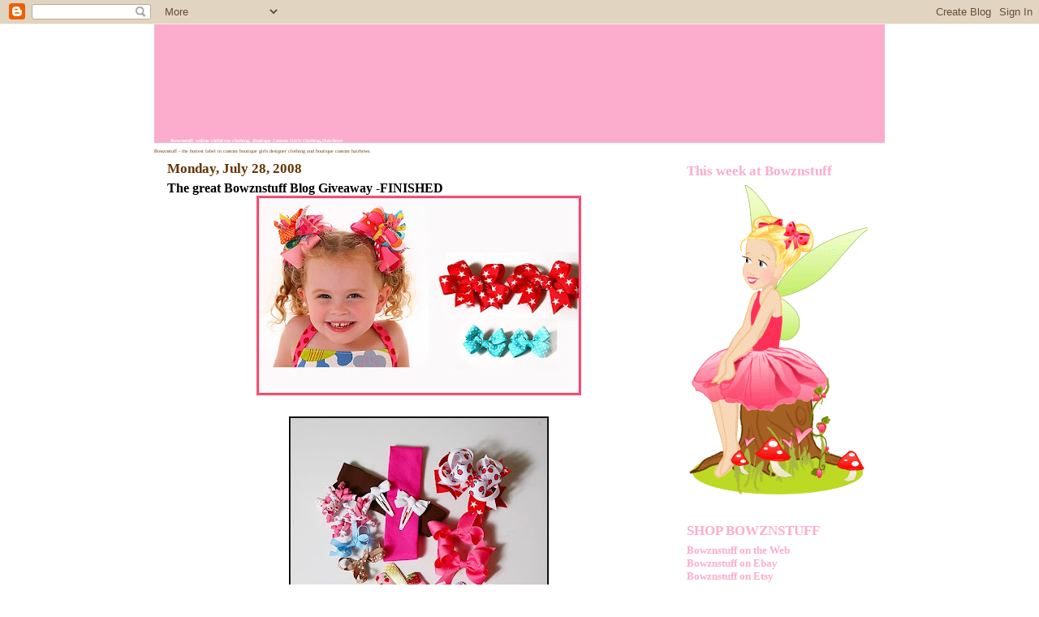

--- FILE ---
content_type: text/html; charset=UTF-8
request_url: https://bowznstuff.blogspot.com/2008/07/great-bowznstuff-blog-giveaway-leave.html?showComment=1217365320000
body_size: 57195
content:
<!DOCTYPE html>
<html dir='ltr' xmlns='http://www.w3.org/1999/xhtml' xmlns:b='http://www.google.com/2005/gml/b' xmlns:data='http://www.google.com/2005/gml/data' xmlns:expr='http://www.google.com/2005/gml/expr'>
<head>
<link href='https://www.blogger.com/static/v1/widgets/2944754296-widget_css_bundle.css' rel='stylesheet' type='text/css'/>
<meta content='text/html; charset=UTF-8' http-equiv='Content-Type'/>
<meta content='blogger' name='generator'/>
<link href='https://bowznstuff.blogspot.com/favicon.ico' rel='icon' type='image/x-icon'/>
<link href='http://bowznstuff.blogspot.com/2008/07/great-bowznstuff-blog-giveaway-leave.html' rel='canonical'/>
<link rel="alternate" type="application/atom+xml" title="Bowznstuff -online childrens clothing, Boutique Custom Girls Clothing,Hairbows - Atom" href="https://bowznstuff.blogspot.com/feeds/posts/default" />
<link rel="alternate" type="application/rss+xml" title="Bowznstuff -online childrens clothing, Boutique Custom Girls Clothing,Hairbows - RSS" href="https://bowznstuff.blogspot.com/feeds/posts/default?alt=rss" />
<link rel="service.post" type="application/atom+xml" title="Bowznstuff -online childrens clothing, Boutique Custom Girls Clothing,Hairbows - Atom" href="https://www.blogger.com/feeds/8327876371539822496/posts/default" />

<link rel="alternate" type="application/atom+xml" title="Bowznstuff -online childrens clothing, Boutique Custom Girls Clothing,Hairbows - Atom" href="https://bowznstuff.blogspot.com/feeds/4110280647758795635/comments/default" />
<!--Can't find substitution for tag [blog.ieCssRetrofitLinks]-->
<link href='https://blogger.googleusercontent.com/img/b/R29vZ2xl/AVvXsEjjCogJi_lx7CqMiFrzarP3rRyQmf5RTMpGQGCfKSSXLLQWanORbJv92oQTCD2PUmWdpX6V6y2PGLubqi7ot06lA52tjzcx2Esi8cXcuGqL3qhrF7TDzOUQ2ixp9uv1BQ-g-g_FniW82SyG/s400/20comments.jpg' rel='image_src'/>
<meta content='http://bowznstuff.blogspot.com/2008/07/great-bowznstuff-blog-giveaway-leave.html' property='og:url'/>
<meta content='The great Bowznstuff Blog Giveaway -FINISHED' property='og:title'/>
<meta content='  And the winner is!!!! I still have a bunch bows etc to add to the bootie but I&#39;ll announce the winner now coz I know you are all dying to ...' property='og:description'/>
<meta content='https://blogger.googleusercontent.com/img/b/R29vZ2xl/AVvXsEjjCogJi_lx7CqMiFrzarP3rRyQmf5RTMpGQGCfKSSXLLQWanORbJv92oQTCD2PUmWdpX6V6y2PGLubqi7ot06lA52tjzcx2Esi8cXcuGqL3qhrF7TDzOUQ2ixp9uv1BQ-g-g_FniW82SyG/w1200-h630-p-k-no-nu/20comments.jpg' property='og:image'/>
<title>Bowznstuff -online childrens clothing, Boutique Custom Girls Clothing,Hairbows: The great Bowznstuff Blog Giveaway -FINISHED</title>
<style id='page-skin-1' type='text/css'><!--
/*
-----------------------------------------------
Blogger Template Style
Name:     Son of Moto (Mean Green Blogging Machine variation)
Designer: Jeffrey Zeldman
URL:      www.zeldman.com
Date:     23 Feb 2004
Updated by: Blogger Team
----------------------------------------------- */
/* Variable definitions
====================
<Variable name="mainTextColor" description="Text Color"
type="color" default="#000000">
<Variable name="pageHeaderColor" description="Blog Title Color"
type="color" default="#ffffff">
<Variable name="blogDescriptionColor" description="Blog Description Color"
type="color" default="#ffffff">
<Variable name="linkColor" description="Link Color"
type="color" default="#FCACCC">
<Variable name="hoverLinkColor" description="Link Hover Color"
type="color" default="#FCACCC">
<Variable name="dateHeaderColor" description="Date Header Color"
type="color" default="#663300">
<Variable name="sidebarHeaderColor" description="Sidebar Title Color"
type="color" default="#FCACCC">
<Variable name="sidebarTextColor" description="Sidebar Text Color"
type="color" default="#ffffff">
<Variable name="bodyFont" description="Text Font" type="font"
default="normal normal 100% century gothic">
<Variable name="startSide" description="Start side in blog language"
type="automatic" default="left">
<Variable name="endSide" description="End side in blog language"
type="automatic" default="right">
*/
/* Primary layout */
body {
margin: 0;
padding: 0;
border: 0;
text-align: center;
color: #000000;
background-image: url(https://lh3.googleusercontent.com/blogger_img_proxy/AEn0k_vzcpgucAmcSf22Gx7vLhfPxH3kjN3sKr4xajVfxy9N7Jkgp083nQM7Vp2MeowxCjaI38V59ZYueM_FrMenx1G5aANQMJDrcSuOJnN_UtRsV-y3=s0-d);
background-position: center;
font-size: small;
}
img {
border: 0;
display: block;
}
.clear {
clear: both;
}
/* Wrapper */
#outer-wrapper {
margin: 0 auto;
border: 0;
width: 900px;
background-color: #ffffff;
text-align: left;
font: normal normal 100% century gothic;
}
/* Header */
#header-wrapper	{
margin: 0 auto;
padding-top: 0;
padding-right: 0;
padding-bottom: 0px;
padding-left: 0;
border: 0;
}
#header h1 {
text-align: left;
font-size: 1%;
color: #845434;
margin: 0;
padding-top: 140px;
padding-right: 20px;
padding-bottom: 0;
padding-left: 20px;
background-image: url(https://lh3.googleusercontent.com/blogger_img_proxy/AEn0k_ukG4cF5opTP20WCLmBp56dVLrVbjtFRQRa0VkG_XUH4yJVTSiGszIf5AuQUIIwD_O9nwz9v-hZocPwGefpiGj6RRg2EirpMo72hG4QhYD-qor39umXQQo=s0-d);
background-repeat: no-repeat;
background-color: #FCACCC;
background-position: left left;
border-bottom: 10px solid #ffffff;
}
h1 a, h1 a:link, h1 a:visited {
color: #fff;
}
#header .description {
font-size: 1%;
text-align: left;
padding-top: 0px;
padding-right: 0px;
padding-bottom: 0px;
padding-left: 0px;
margin: 0;
line-height:1%;
color: #663300;
}
/* Inner layout */
#content-wrapper {
padding: 0 16px;
}
#main {
width: 620px;
float: left;
word-wrap: break-word; /* fix for long text breaking sidebar float in IE */
overflow: hidden;     /* fix for long non-text content breaking IE sidebar float */
}
#sidebar {
width: 225px;
float: right;
color: #ffffff;
padding: 3px;
background-image: url(https://lh3.googleusercontent.com/blogger_img_proxy/AEn0k_upAjiuvvJqnuWungxAxN2rXCvRwrfnHpGt637ufciAlPtJefaJMoX6KlpqWsgQJiQeXI6xG0E3U4ab0VeEa0pWCZmkzaRkXHluYVnAd_sPAfeE_T5CMKyo2OQaE-ozlAd8BLpCzHrM3B8=s0-d);
word-wrap: break-word; /* fix for long text breaking sidebar float in IE */
overflow: hidden;     /* fix for long non-text content breaking IE sidebar float */
}
/* Bottom layout */
#footer	{
clear: left;
margin: 0;
padding: 0 0px;
padding-top: 15px;
background-image: url(https://lh3.googleusercontent.com/blogger_img_proxy/AEn0k_upAjiuvvJqnuWungxAxN2rXCvRwrfnHpGt637ufciAlPtJefaJMoX6KlpqWsgQJiQeXI6xG0E3U4ab0VeEa0pWCZmkzaRkXHluYVnAd_sPAfeE_T5CMKyo2OQaE-ozlAd8BLpCzHrM3B8=s0-d);
border: 0;
text-align: left;
}
#footer .widget	{
text-align: left;
margin: 0;
padding: 10px 0;
background-color: transparent;
}
/* Default links 	*/
a:link, a:visited {
font-weight: bold;
text-decoration: none;
color: #FCACCC;
background: transparent;
}
a:hover {
font-weight: bold;
text-decoration: underline;
color: #FCACCC;
background: transparent;
}
a:active {
font-weight : bold;
text-decoration : none;
color: #FCACCC;
background: transparent;
}
/* Typography */
.main p, .sidebar p {
line-height: 140%;
margin-top: 5px;
margin-bottom: 1em;
}
h2, h3, h4, h5	{
margin: 0;
padding: 0;
}
h2 {
font-size: 130%;
}
h2.date-header {
color: #663300;
}
.post h3 {
margin-top: 5px;
font-size: 120%;
}
.post-footer {
font-style: italic;
}
.sidebar h2 {
color: #FCACCC;
}
.sidebar .widget {
margin-top: 12px;
margin-right: 0;
margin-bottom: 13px;
margin-left: 0;
padding: 0;
}
.main .widget {
margin-top: 12px;
margin-right: 0;
margin-bottom: 0;
margin-left: 0;
}
li  {
line-height: 160%;
}
.sidebar ul {
margin-left: 0;
margin-top: 0;
padding-left: 0;
}
.sidebar ul li {
list-style: disc url(//www.blogblog.com/moto_son/diamond.gif) inside;
vertical-align: top;
padding: 0;
margin: 0;
}
.widget-content {
margin-top: 0.5em;
}
/* Profile
----------------------------------------------- */
.profile-datablock {
margin-top: 3px;
margin-right: 0;
margin-bottom: 5px;
margin-left: 0;
line-height: 140%;
}
.profile-textblock {
margin-left: 0;
}
.profile-img {
float: left;
margin-top: 0;
margin-right: 5px;
margin-bottom: 5px;
margin-left: 0;
border:4px solid #8b2;
}
#comments  {
border: 0;
border-top: 1px dashed #eed;
margin-top: 10px;
margin-right: 0;
margin-bottom: 0;
margin-left: 0;
padding: 0;
}
#comments h4	{
margin-top: 10px;
font-weight: normal;
font-style: italic;
text-transform: uppercase;
letter-spacing: 1px;
}
#comments dl dt 	{
font-weight: bold;
font-style: italic;
margin-top: 35px;
padding-top: 1px;
padding-right: 0;
padding-bottom: 0;
padding-left: 18px;
background: transparent url(//www.blogblog.com/moto_son/commentbug.gif) top left no-repeat;
}
#comments dl dd	{
padding: 0;
margin: 0;
}
.deleted-comment {
font-style:italic;
color:gray;
}
.feed-links {
clear: both;
line-height: 2.5em;
}
#blog-pager-newer-link {
float: left;
}
#blog-pager-older-link {
float: right;
}
#blog-pager {
text-align: center;
}
/** Page structure tweaks for layout editor wireframe */
body#layout #outer-wrapper {
padding-top: 0;
}
body#layout #header,
body#layout #content-wrapper,
body#layout #footer {
padding: 0;
}

--></style>
<link href='https://www.blogger.com/dyn-css/authorization.css?targetBlogID=8327876371539822496&amp;zx=f7440774-2545-4645-ad93-183024226c85' media='none' onload='if(media!=&#39;all&#39;)media=&#39;all&#39;' rel='stylesheet'/><noscript><link href='https://www.blogger.com/dyn-css/authorization.css?targetBlogID=8327876371539822496&amp;zx=f7440774-2545-4645-ad93-183024226c85' rel='stylesheet'/></noscript>
<meta name='google-adsense-platform-account' content='ca-host-pub-1556223355139109'/>
<meta name='google-adsense-platform-domain' content='blogspot.com'/>

</head>
<body>
<div class='navbar section' id='navbar'><div class='widget Navbar' data-version='1' id='Navbar1'><script type="text/javascript">
    function setAttributeOnload(object, attribute, val) {
      if(window.addEventListener) {
        window.addEventListener('load',
          function(){ object[attribute] = val; }, false);
      } else {
        window.attachEvent('onload', function(){ object[attribute] = val; });
      }
    }
  </script>
<div id="navbar-iframe-container"></div>
<script type="text/javascript" src="https://apis.google.com/js/platform.js"></script>
<script type="text/javascript">
      gapi.load("gapi.iframes:gapi.iframes.style.bubble", function() {
        if (gapi.iframes && gapi.iframes.getContext) {
          gapi.iframes.getContext().openChild({
              url: 'https://www.blogger.com/navbar/8327876371539822496?po\x3d4110280647758795635\x26origin\x3dhttps://bowznstuff.blogspot.com',
              where: document.getElementById("navbar-iframe-container"),
              id: "navbar-iframe"
          });
        }
      });
    </script><script type="text/javascript">
(function() {
var script = document.createElement('script');
script.type = 'text/javascript';
script.src = '//pagead2.googlesyndication.com/pagead/js/google_top_exp.js';
var head = document.getElementsByTagName('head')[0];
if (head) {
head.appendChild(script);
}})();
</script>
</div></div>
<div id='outer-wrapper'><div id='wrap2'>
<!-- skip links for text browsers -->
<span id='skiplinks' style='display:none;'>
<a href='#main'>skip to main </a> |
      <a href='#sidebar'>skip to sidebar</a>
</span>
<div id='header-wrapper'>
<div class='header section' id='header'><div class='widget Header' data-version='1' id='Header1'>
<div id='header-inner'>
<div class='titlewrapper'>
<h1 class='title'>
<a href='https://bowznstuff.blogspot.com/'>
Bowznstuff -online childrens clothing, Boutique Custom Girls Clothing,Hairbows
</a>
</h1>
</div>
<div class='descriptionwrapper'>
<p class='description'><span>Bowznstuff - the hottest label in custom boutique girls designer clothing and boutique custom hairbows.</span></p>
</div>
</div>
</div></div>
</div>
<div id='content-wrapper'>
<div id='crosscol-wrapper' style='text-align:center'>
<div class='crosscol no-items section' id='crosscol'></div>
</div>
<div id='main-wrapper'>
<div class='main section' id='main'><div class='widget Blog' data-version='1' id='Blog1'>
<div class='blog-posts hfeed'>

          <div class="date-outer">
        
<h2 class='date-header'><span>Monday, July 28, 2008</span></h2>

          <div class="date-posts">
        
<div class='post-outer'>
<div class='post hentry uncustomized-post-template' itemprop='blogPost' itemscope='itemscope' itemtype='http://schema.org/BlogPosting'>
<meta content='https://blogger.googleusercontent.com/img/b/R29vZ2xl/AVvXsEjjCogJi_lx7CqMiFrzarP3rRyQmf5RTMpGQGCfKSSXLLQWanORbJv92oQTCD2PUmWdpX6V6y2PGLubqi7ot06lA52tjzcx2Esi8cXcuGqL3qhrF7TDzOUQ2ixp9uv1BQ-g-g_FniW82SyG/s400/20comments.jpg' itemprop='image_url'/>
<meta content='8327876371539822496' itemprop='blogId'/>
<meta content='4110280647758795635' itemprop='postId'/>
<a name='4110280647758795635'></a>
<h3 class='post-title entry-title' itemprop='name'>
The great Bowznstuff Blog Giveaway -FINISHED
</h3>
<div class='post-header'>
<div class='post-header-line-1'></div>
</div>
<div class='post-body entry-content' id='post-body-4110280647758795635' itemprop='description articleBody'>
<div align="center"><a href="https://blogger.googleusercontent.com/img/b/R29vZ2xl/AVvXsEjjCogJi_lx7CqMiFrzarP3rRyQmf5RTMpGQGCfKSSXLLQWanORbJv92oQTCD2PUmWdpX6V6y2PGLubqi7ot06lA52tjzcx2Esi8cXcuGqL3qhrF7TDzOUQ2ixp9uv1BQ-g-g_FniW82SyG/s1600-h/20comments.jpg"><img alt="" border="0" id="BLOGGER_PHOTO_ID_5228442568748360610" src="https://blogger.googleusercontent.com/img/b/R29vZ2xl/AVvXsEjjCogJi_lx7CqMiFrzarP3rRyQmf5RTMpGQGCfKSSXLLQWanORbJv92oQTCD2PUmWdpX6V6y2PGLubqi7ot06lA52tjzcx2Esi8cXcuGqL3qhrF7TDzOUQ2ixp9uv1BQ-g-g_FniW82SyG/s400/20comments.jpg" style="DISPLAY: block; MARGIN: 0px auto 10px; CURSOR: hand; TEXT-ALIGN: center" /></a><br /><img alt="" border="0" id="BLOGGER_PHOTO_ID_5228608608460749010" src="https://blogger.googleusercontent.com/img/b/R29vZ2xl/AVvXsEhYjBysgkghtvgJasy57tQz9X4W-9r0iyPl8FD5WQOS_mWLmKtQDO_osfvzl_f5qczIz4QrnWJXOldnuhSifCIe-ojAtEj_CQfbixQuk3RABz-Ix6uvsET0TSSd6j7-1gXTPzCCcPU7fVZ2/s320/220comments.jpg" style="DISPLAY: block; MARGIN: 0px auto 10px; CURSOR: hand; TEXT-ALIGN: center" /> <img alt="" border="0" id="BLOGGER_PHOTO_ID_5228745315174631234" src="https://blogger.googleusercontent.com/img/b/R29vZ2xl/AVvXsEgrd2ZYO-kyKLhE4yfJwUd0kRgqyx3MVz0TN9fXuAVnpOIyilmz45vrmtGVRO_gx9oz56SLkswHmxQKgnX0mGauB2V40l4IkXZIrQ_Qn3iKkxO_2VM_xTIhTF7hxQpwIEMK1znW9hzR2sBe/s320/280comments.jpg" style="DISPLAY: block; MARGIN: 0px auto 10px; CURSOR: hand; TEXT-ALIGN: center" /> <span style="color:#33ff33;"><strong><img alt="" border="0" id="BLOGGER_PHOTO_ID_5229033022413659730" src="https://blogger.googleusercontent.com/img/b/R29vZ2xl/AVvXsEgePCgH5eCtKHY7El9Yi0AWZkeApj_fhjb-dzcYdY_nSx5BepDa9KwDd1nSW97jvlIeogUGQlCouM79Io40Ys-qxXq90W3KVAJYlD0oK4YkkhwxL9ch1puy-a6s-mJRixa1JDzyVlXq2gac/s320/360commetns.jpg" style="DISPLAY: block; MARGIN: 0px auto 10px; CURSOR: hand; TEXT-ALIGN: center" /></strong></span></div><br /><br /><div align="center"><strong><span style="color:#33ccff;">And the winner is!!!!</span></strong></div><br /><br /><div align="center"><strong><span style="color:#33ccff;">I still have a bunch bows etc to add to the bootie but I'll announce the winner now coz I know you are all dying to know! Before I do though, I totally have to say THANK-YOU to you all for visiting my blog and leaving such lovely comments. I will definitely do this again and I hope that many of you will continue to visit.</span></strong></div><br /><br /><div align="center"><strong><span style="color:#33ccff;">And without further fanfare</span></strong></div><br /><br /><div align="center"><strong><span style="color:#33ccff;">I visited random org and this is the number that came up which means </span></strong></div><img alt="" border="0" id="BLOGGER_PHOTO_ID_5229682866925652386" src="https://blogger.googleusercontent.com/img/b/R29vZ2xl/AVvXsEiU1BHp0tvhbxBOkHwpdpo4sSXFN2atKSiLYrEW8VOizwYXTqedLA27zaWKbbQ6dyfB6DXGa9FVVIDQ8Wkj4mz1x8DzfcEdZ7hnjf4gppagRneO460fH2gCxFuck0qYEjTzawQwh_NwjoWP/s320/randomorg.jpg" style="DISPLAY: block; MARGIN: 0px auto 10px; CURSOR: hand; TEXT-ALIGN: center" /><br /><br /><div align="center"><strong><span style="color:#33ccff;">THIS is the comment!</span></strong></div><br /><div align="center"><strong><span style="color:#33ccff;"></span></strong></div><img alt="" border="0" id="BLOGGER_PHOTO_ID_5229684319843376866" src="https://blogger.googleusercontent.com/img/b/R29vZ2xl/AVvXsEiiKBwqKBkzTVcNZZDPj8nH8Uwaeh_YlPu3Xn7YJ4l9Yuv2fG2OFs9rs1bMsMthEFtlmyEjPAL8RoVpAL9b-qJNxCf8svP4jvDeMFRhH6bGRvU0WC2zlOlBKfYQPOhrMCdvt4SqXera8nBd/s400/winn.jpg" style="DISPLAY: block; MARGIN: 0px auto 10px; CURSOR: hand; TEXT-ALIGN: center" /><br /><div align="center"><strong><span style="color:#33ccff;">I am running out the door to ballet atm but when I get back I'll contact momof3 and update the photos for the giveaway. Sounds like she will be able to put all those bows to good use!</span></strong></div><br /><div align="center"><strong><span style="color:#33ccff;">Es gibt immer noch Haarspangen zu fotografieren aber zuerst gibt es ein Gewinner! Random.org hat mir Nummer 155 gegeben und das heist dieser Kommentar hier. Ich möchte mich auch bei euch bedanken, daß ihr mein Blog immer häufig besucht und so viele liebe Kommentare hinterlassen.</span></strong></div><br /><br /><div align="center"><strong><span style="color:#33ccff;"></span></strong></div><br /><br /><div align="center"></div><br /><br /><div align="center"><strong><span style="color:#33ff33;"></span></strong></div><br /><br /><div align="center"><strong><span style="color:#33ff33;"></span></strong></div><br /><br /><div align="center"><strong><span style="color:#33ff33;"></span></strong></div><br /><br /><div align="center"><strong><span style="color:#33ff33;"></span></strong></div><br /><br /><div align="center"><span style="color:#33ff33;"><strong>UPDATE</strong></span></div><br /><br /><br /><p><strong><span style="color:#33ff33;">WoW - 360 comments and sitll going - I've just added some more to the loot! It was been so lovely reading all your lovely comments - this has been SO much fun!</span></strong></p><br /><br /><br /><p><strong><span style="color:#33ff33;"></span></strong></p><br /><br /><br /><p><strong><span style="color:#33ff33;">WoW - 360 Kommentar und es gibt immer noch Zeit. Dieses Giveawaz hat mir sooo viel Spaß gemacht!</span></strong></p><br /><br /><br /><p><strong><span style="color:#33ff33;"></span></strong></p><br /><br /><br /><div align="center"><br /><br /></div><br /><br /><br /><div align="center"><a href="https://blogger.googleusercontent.com/img/b/R29vZ2xl/AVvXsEg0UIazRUN0ZyPDCAdRsOoO6NlWUXRhIdNHAZNPqV9aSCyb2R4Hou3nj9JORxYpG0aoFG9UN-nktwSXYtELnheplivJRntZB-5870uvvbVRyyWtVEcx41McdHwz7ZEqtBPvIyYxHBVlk9Xc/s1600-h/10comments.jpg"></a><span style="font-family:verdana;color:#00cccc;"><strong></strong></span></div><br /><br /><br /><div align="center"><span style="font-family:verdana;color:#00cccc;"><strong></strong></span></div><br /><br /><br /><div align="center"><span style="font-family:verdana;color:#00cccc;"><strong>UPDATE UPDATE</strong></span><br />We have reached 220 comments!! Woo Hoo! A big thank-you to Hair guru Black eyed Sue over at <a href="http://shedoeshair.blogspot.com/">shedoeshair </a>and Jen at <a href="http://girlydos.blogspot.com/">Girlydos </a>for sending so many of you over here....I never do anything by halves and this is SO much fun! As promised the prize increases - See all those clippies and bows and headbands - they are all part of the bootie! Keep it up - the more comments the bigger the prize! And now even MORE bows - some cute little green ones, some uniform bows and a littlie bittie purple one...and yes I do have MORE! </div><br /><br /><br /><div align="center"><br /></div><br /><br /><br /><div align="center"></div><br /><br /><br /><div align="center"><br /></div><br /><br /><br /><div align="center"><br />Wie gesagt gibt es für jeden zehnten Kommentar noch ein Geschenk. Jetzt gibt es mehr als 280. Ich möchte mich bei <a href="http://shedoeshair.blogspot.com/">shedoeshair </a>and <a href="http://girlydos.blogspot.com/">girlydos </a>auch bedanken, daß sie mein Giveaway in ihren Blogs erwähnt haben. Also am Freitag bekomment irgendjemand ALLES, was man da oben sieht.! Toll oder? Und ja mehr habe ich!!!! Also macht weiter! Je mehr Kommentare desto großer der Preis!!!<br /><a href="https://blogger.googleusercontent.com/img/b/R29vZ2xl/AVvXsEiXkIb68v4XEkjE6a0Nkgg6iODAkBrMEsXZyMsqtw-PVgb2LxCc6KADYEtro95qN5d1Iq61S_F8YgUqtIgNYElwfkq1Zaq9bP0v9ULJ0cHPUGltFEqpu8Bs23Hntl4bkaPkmYWR9OAwQGPV/s1600-h/p15.jpg"></a><br /></div><br /><br /><br /><div align="center"><br /><br /><br /></div><br /><br /><br /><div align="center">As promised, the great Bowzstuff Giveaway is now officially on. I promised that is would be a giveaway with a difference - TRUE! We will start with the bows pictured below - all you have to do is leave a comment (just one per person) and you are in the running to win these Bowznstuff Private Collection Bows...but WAIT... there is more - for every 10 comments I will update this post with an addition to the booty. Forgive me if I am sleeping as the comments tick over, but I will update with the new goodies as time permits so you can see what you can win! So say we end up with 100 posts - that means the lucky winner will get TEN little goodies - well it might be more than 10 if I say I count a set of bows as one thing - how cool is THAT! Drawing will be by <a href="http://www.random.org/">random.org</a> on Friday 1. August. So readers, lurkers, passers by - say hello!<br /><br /><br /><br /><br /><br /><br /><br /><br /><div></div><br /><br /><br /><br /><br /><br /><br /><div>Wie versprochen, bekommt ihr was von mir. Das große Bowznstuff Giveaway! Ein Kommentar ist gleich die Gelegenheit, was von mir zu gewinnen. Bitte nur ein Kommentar pro Person. Fur jeden zehnten Kommentar gibt es etwas mehr zu gewinnen. Also wenn es z.B 100 Kommentar am Ende der Woche gibt, dann bekommt der Gewinner 10 Geschenke! Je mehr Kommentare desto großer der Preis. Egal wo du wohnst! Ihr habt bis den 1. August! Ich verwende <a href="http://www.random.org/">Random.org</a>, um der Gewinner auszuwählen.</div><br /><br /><br /><br /><br /><br /><br /><div></div></div><br /><strong><span style="color:#33ccff;"></span></strong>
<div style='clear: both;'></div>
</div>
<div class='post-footer'>
<div class='post-footer-line post-footer-line-1'>
<span class='post-author vcard'>
Posted by
<span class='fn' itemprop='author' itemscope='itemscope' itemtype='http://schema.org/Person'>
<meta content='https://www.blogger.com/profile/06324875835166812094' itemprop='url'/>
<a class='g-profile' href='https://www.blogger.com/profile/06324875835166812094' rel='author' title='author profile'>
<span itemprop='name'>Bowznstuff</span>
</a>
</span>
</span>
<span class='post-timestamp'>
at
<meta content='http://bowznstuff.blogspot.com/2008/07/great-bowznstuff-blog-giveaway-leave.html' itemprop='url'/>
<a class='timestamp-link' href='https://bowznstuff.blogspot.com/2008/07/great-bowznstuff-blog-giveaway-leave.html' rel='bookmark' title='permanent link'><abbr class='published' itemprop='datePublished' title='2008-07-28T04:49:00-07:00'>4:49&#8239;AM</abbr></a>
</span>
<span class='post-comment-link'>
</span>
<span class='post-icons'>
<span class='item-control blog-admin pid-1087721391'>
<a href='https://www.blogger.com/post-edit.g?blogID=8327876371539822496&postID=4110280647758795635&from=pencil' title='Edit Post'>
<img alt='' class='icon-action' height='18' src='https://resources.blogblog.com/img/icon18_edit_allbkg.gif' width='18'/>
</a>
</span>
</span>
<div class='post-share-buttons goog-inline-block'>
</div>
</div>
<div class='post-footer-line post-footer-line-2'>
<span class='post-labels'>
</span>
</div>
<div class='post-footer-line post-footer-line-3'>
<span class='post-location'>
</span>
</div>
</div>
</div>
<div class='comments' id='comments'>
<a name='comments'></a>
<h4>447 comments:</h4>
<span class='paging-control-container'>
1 &ndash; 200 of 447

            &#160;
            <a class='paging-control' href='https://bowznstuff.blogspot.com/2008/07/great-bowznstuff-blog-giveaway-leave.html?commentPage=2'>Newer&rsaquo;</a>
            &#160;
            <a class='paging-control' href='https://bowznstuff.blogspot.com/2008/07/great-bowznstuff-blog-giveaway-leave.html?commentPage=3'>Newest&raquo;</a>
</span>
<div id='Blog1_comments-block-wrapper'>
<dl class='avatar-comment-indent' id='comments-block'>
<dt class='comment-author ' id='c6163205423765575381'>
<a name='c6163205423765575381'></a>
<div class="avatar-image-container vcard"><span dir="ltr"><a href="https://www.blogger.com/profile/05975311585229456449" target="" rel="nofollow" onclick="" class="avatar-hovercard" id="av-6163205423765575381-05975311585229456449"><img src="https://resources.blogblog.com/img/blank.gif" width="35" height="35" class="delayLoad" style="display: none;" longdesc="//2.bp.blogspot.com/_MsoCk8G3BDU/SXphtjQXBsI/AAAAAAAABMs/o4JOitUlVD4/S45-s35/DSC_0020_00.jpg" alt="" title="Kristen">

<noscript><img src="//2.bp.blogspot.com/_MsoCk8G3BDU/SXphtjQXBsI/AAAAAAAABMs/o4JOitUlVD4/S45-s35/DSC_0020_00.jpg" width="35" height="35" class="photo" alt=""></noscript></a></span></div>
<a href='https://www.blogger.com/profile/05975311585229456449' rel='nofollow'>Kristen</a>
said...
</dt>
<dd class='comment-body' id='Blog1_cmt-6163205423765575381'>
<p>
Oh Wow!  I am the first!  Can't wait to see how many folks stop in to comment with this great give away!<BR/>Love to see your latest hair designs...need to see if DD will let me try them out on her!
</p>
</dd>
<dd class='comment-footer'>
<span class='comment-timestamp'>
<a href='https://bowznstuff.blogspot.com/2008/07/great-bowznstuff-blog-giveaway-leave.html?showComment=1217251380000#c6163205423765575381' title='comment permalink'>
July 28, 2008 at 6:23&#8239;AM
</a>
<span class='item-control blog-admin pid-640848517'>
<a class='comment-delete' href='https://www.blogger.com/comment/delete/8327876371539822496/6163205423765575381' title='Delete Comment'>
<img src='https://resources.blogblog.com/img/icon_delete13.gif'/>
</a>
</span>
</span>
</dd>
<dt class='comment-author ' id='c5694241290606046256'>
<a name='c5694241290606046256'></a>
<div class="avatar-image-container vcard"><span dir="ltr"><a href="https://www.blogger.com/profile/10668995954240697998" target="" rel="nofollow" onclick="" class="avatar-hovercard" id="av-5694241290606046256-10668995954240697998"><img src="https://resources.blogblog.com/img/blank.gif" width="35" height="35" class="delayLoad" style="display: none;" longdesc="//blogger.googleusercontent.com/img/b/R29vZ2xl/AVvXsEgLzuKZTYsS1OFPr8JnbcgTH6cvMvZ6qSH93iYzxAMnbyDJ9jE7UjLgHe4OS3Morga8eI6YX-aecdTBxVkBHN_XN5LKDyx1q07ndOCEG_X2HzhvSAhx8PCB1UAhgASLQQ/s45-c/DSCN2097.JPG" alt="" title="JuliaS">

<noscript><img src="//blogger.googleusercontent.com/img/b/R29vZ2xl/AVvXsEgLzuKZTYsS1OFPr8JnbcgTH6cvMvZ6qSH93iYzxAMnbyDJ9jE7UjLgHe4OS3Morga8eI6YX-aecdTBxVkBHN_XN5LKDyx1q07ndOCEG_X2HzhvSAhx8PCB1UAhgASLQQ/s45-c/DSCN2097.JPG" width="35" height="35" class="photo" alt=""></noscript></a></span></div>
<a href='https://www.blogger.com/profile/10668995954240697998' rel='nofollow'>JuliaS</a>
said...
</dt>
<dd class='comment-body' id='Blog1_cmt-5694241290606046256'>
<p>
What a fun idea!  I love visiting here and seeing all the great outfits (which my girly girl absolutely loves looking at as well!)
</p>
</dd>
<dd class='comment-footer'>
<span class='comment-timestamp'>
<a href='https://bowznstuff.blogspot.com/2008/07/great-bowznstuff-blog-giveaway-leave.html?showComment=1217253240000#c5694241290606046256' title='comment permalink'>
July 28, 2008 at 6:54&#8239;AM
</a>
<span class='item-control blog-admin pid-36780497'>
<a class='comment-delete' href='https://www.blogger.com/comment/delete/8327876371539822496/5694241290606046256' title='Delete Comment'>
<img src='https://resources.blogblog.com/img/icon_delete13.gif'/>
</a>
</span>
</span>
</dd>
<dt class='comment-author ' id='c5259680238234276786'>
<a name='c5259680238234276786'></a>
<div class="avatar-image-container vcard"><span dir="ltr"><a href="https://www.blogger.com/profile/06404062378537772459" target="" rel="nofollow" onclick="" class="avatar-hovercard" id="av-5259680238234276786-06404062378537772459"><img src="https://resources.blogblog.com/img/blank.gif" width="35" height="35" class="delayLoad" style="display: none;" longdesc="//4.bp.blogspot.com/_0RyPhXIjytw/SaK205wEanI/AAAAAAAAAAM/sbqfJ6BCemI/S45-s35/thdfleur.jpg" alt="" title="Toni Hamel">

<noscript><img src="//4.bp.blogspot.com/_0RyPhXIjytw/SaK205wEanI/AAAAAAAAAAM/sbqfJ6BCemI/S45-s35/thdfleur.jpg" width="35" height="35" class="photo" alt=""></noscript></a></span></div>
<a href='https://www.blogger.com/profile/06404062378537772459' rel='nofollow'>Toni Hamel</a>
said...
</dt>
<dd class='comment-body' id='Blog1_cmt-5259680238234276786'>
<p>
Sweet, I'm first!  :D  I love those bows CreeBaby!<BR/><BR/>How've you been???
</p>
</dd>
<dd class='comment-footer'>
<span class='comment-timestamp'>
<a href='https://bowznstuff.blogspot.com/2008/07/great-bowznstuff-blog-giveaway-leave.html?showComment=1217259180000#c5259680238234276786' title='comment permalink'>
July 28, 2008 at 8:33&#8239;AM
</a>
<span class='item-control blog-admin pid-2118387179'>
<a class='comment-delete' href='https://www.blogger.com/comment/delete/8327876371539822496/5259680238234276786' title='Delete Comment'>
<img src='https://resources.blogblog.com/img/icon_delete13.gif'/>
</a>
</span>
</span>
</dd>
<dt class='comment-author ' id='c2560209484227664164'>
<a name='c2560209484227664164'></a>
<div class="avatar-image-container avatar-stock"><span dir="ltr"><a href="https://www.blogger.com/profile/18411729250597784004" target="" rel="nofollow" onclick="" class="avatar-hovercard" id="av-2560209484227664164-18411729250597784004"><img src="//www.blogger.com/img/blogger_logo_round_35.png" width="35" height="35" alt="" title="Jenn">

</a></span></div>
<a href='https://www.blogger.com/profile/18411729250597784004' rel='nofollow'>Jenn</a>
said...
</dt>
<dd class='comment-body' id='Blog1_cmt-2560209484227664164'>
<p>
oooh how fun!!  I love a good giveaway LOL!  I love to stop by your blog and check out the latest and greatest!!<BR/><BR/>take a bow Jenn
</p>
</dd>
<dd class='comment-footer'>
<span class='comment-timestamp'>
<a href='https://bowznstuff.blogspot.com/2008/07/great-bowznstuff-blog-giveaway-leave.html?showComment=1217260560000#c2560209484227664164' title='comment permalink'>
July 28, 2008 at 8:56&#8239;AM
</a>
<span class='item-control blog-admin pid-205585633'>
<a class='comment-delete' href='https://www.blogger.com/comment/delete/8327876371539822496/2560209484227664164' title='Delete Comment'>
<img src='https://resources.blogblog.com/img/icon_delete13.gif'/>
</a>
</span>
</span>
</dd>
<dt class='comment-author ' id='c592030367984993730'>
<a name='c592030367984993730'></a>
<div class="avatar-image-container vcard"><span dir="ltr"><a href="https://www.blogger.com/profile/13405742339994395372" target="" rel="nofollow" onclick="" class="avatar-hovercard" id="av-592030367984993730-13405742339994395372"><img src="https://resources.blogblog.com/img/blank.gif" width="35" height="35" class="delayLoad" style="display: none;" longdesc="//blogger.googleusercontent.com/img/b/R29vZ2xl/AVvXsEjHWEMBkO0sLLF7bZqYWu3vERuJ4LoPnlrQMB95Z5-KSMbAMAkWHmsQPvCksoPG-VqTuKd6ZQPQhXpXjpBRZ4wC2t0aM7AuT77SjkoBl4vMHLX0NqAhLvUhIUbn3Y0BUdk/s45-c/logo.gif" alt="" title="Schneewei&szlig;chen">

<noscript><img src="//blogger.googleusercontent.com/img/b/R29vZ2xl/AVvXsEjHWEMBkO0sLLF7bZqYWu3vERuJ4LoPnlrQMB95Z5-KSMbAMAkWHmsQPvCksoPG-VqTuKd6ZQPQhXpXjpBRZ4wC2t0aM7AuT77SjkoBl4vMHLX0NqAhLvUhIUbn3Y0BUdk/s45-c/logo.gif" width="35" height="35" class="photo" alt=""></noscript></a></span></div>
<a href='https://www.blogger.com/profile/13405742339994395372' rel='nofollow'>Schneeweißchen</a>
said...
</dt>
<dd class='comment-body' id='Blog1_cmt-592030367984993730'>
<p>
Hallo,<BR/><BR/>dann fange ich mal mit meinem Kommentar an :-))<BR/>einer muß immer der 1. sein, wobei der 10. natürlich besser wäre *lach<BR/><BR/>Ich bin ja totaler Fan von Deinen Haartips, auch wenn meine Mädels nicht so tolle Mähnen wie Deine Maus haben.<BR/><BR/>LG Melanie
</p>
</dd>
<dd class='comment-footer'>
<span class='comment-timestamp'>
<a href='https://bowznstuff.blogspot.com/2008/07/great-bowznstuff-blog-giveaway-leave.html?showComment=1217264760000#c592030367984993730' title='comment permalink'>
July 28, 2008 at 10:06&#8239;AM
</a>
<span class='item-control blog-admin pid-1003910781'>
<a class='comment-delete' href='https://www.blogger.com/comment/delete/8327876371539822496/592030367984993730' title='Delete Comment'>
<img src='https://resources.blogblog.com/img/icon_delete13.gif'/>
</a>
</span>
</span>
</dd>
<dt class='comment-author ' id='c4807268065507010291'>
<a name='c4807268065507010291'></a>
<div class="avatar-image-container vcard"><span dir="ltr"><a href="https://www.blogger.com/profile/13781215123296329996" target="" rel="nofollow" onclick="" class="avatar-hovercard" id="av-4807268065507010291-13781215123296329996"><img src="https://resources.blogblog.com/img/blank.gif" width="35" height="35" class="delayLoad" style="display: none;" longdesc="//blogger.googleusercontent.com/img/b/R29vZ2xl/AVvXsEjz-bV6chsqBEIlD9tD0MYLbTxB0CABKmWhmHyj7GiQB30t63zLwj05Fzn2VEXqwV55eBB888_MGJ7tUGNkYvVblvWH_mNAdB4k6BIP0kw92L8hOmkZKjyewMkph7-GFME/s45-c/nfam.png" alt="" title="Sherrill">

<noscript><img src="//blogger.googleusercontent.com/img/b/R29vZ2xl/AVvXsEjz-bV6chsqBEIlD9tD0MYLbTxB0CABKmWhmHyj7GiQB30t63zLwj05Fzn2VEXqwV55eBB888_MGJ7tUGNkYvVblvWH_mNAdB4k6BIP0kw92L8hOmkZKjyewMkph7-GFME/s45-c/nfam.png" width="35" height="35" class="photo" alt=""></noscript></a></span></div>
<a href='https://www.blogger.com/profile/13781215123296329996' rel='nofollow'>Sherrill</a>
said...
</dt>
<dd class='comment-body' id='Blog1_cmt-4807268065507010291'>
<p>
LoVe the bright colors!
</p>
</dd>
<dd class='comment-footer'>
<span class='comment-timestamp'>
<a href='https://bowznstuff.blogspot.com/2008/07/great-bowznstuff-blog-giveaway-leave.html?showComment=1217266140000#c4807268065507010291' title='comment permalink'>
July 28, 2008 at 10:29&#8239;AM
</a>
<span class='item-control blog-admin pid-1274246827'>
<a class='comment-delete' href='https://www.blogger.com/comment/delete/8327876371539822496/4807268065507010291' title='Delete Comment'>
<img src='https://resources.blogblog.com/img/icon_delete13.gif'/>
</a>
</span>
</span>
</dd>
<dt class='comment-author ' id='c3736504138583315835'>
<a name='c3736504138583315835'></a>
<div class="avatar-image-container vcard"><span dir="ltr"><a href="https://www.blogger.com/profile/10396341424705501837" target="" rel="nofollow" onclick="" class="avatar-hovercard" id="av-3736504138583315835-10396341424705501837"><img src="https://resources.blogblog.com/img/blank.gif" width="35" height="35" class="delayLoad" style="display: none;" longdesc="//3.bp.blogspot.com/_z4LH49sVhJk/TJFXRs_tRxI/AAAAAAAACCs/2Q9tDalukqM/S45-s35/12%2B-%2BCOPY_CROP%2B-%2BCOPY_crop.jpg" alt="" title="Kim">

<noscript><img src="//3.bp.blogspot.com/_z4LH49sVhJk/TJFXRs_tRxI/AAAAAAAACCs/2Q9tDalukqM/S45-s35/12%2B-%2BCOPY_CROP%2B-%2BCOPY_crop.jpg" width="35" height="35" class="photo" alt=""></noscript></a></span></div>
<a href='https://www.blogger.com/profile/10396341424705501837' rel='nofollow'>Kim</a>
said...
</dt>
<dd class='comment-body' id='Blog1_cmt-3736504138583315835'>
<span class='deleted-comment'>This comment has been removed by the author.</span>
</dd>
<dd class='comment-footer'>
<span class='comment-timestamp'>
<a href='https://bowznstuff.blogspot.com/2008/07/great-bowznstuff-blog-giveaway-leave.html?showComment=1217266860000#c3736504138583315835' title='comment permalink'>
July 28, 2008 at 10:41&#8239;AM
</a>
<span class='item-control blog-admin '>
<a class='comment-delete' href='https://www.blogger.com/comment/delete/8327876371539822496/3736504138583315835' title='Delete Comment'>
<img src='https://resources.blogblog.com/img/icon_delete13.gif'/>
</a>
</span>
</span>
</dd>
<dt class='comment-author ' id='c6207642291977315048'>
<a name='c6207642291977315048'></a>
<div class="avatar-image-container vcard"><span dir="ltr"><a href="https://www.blogger.com/profile/10396341424705501837" target="" rel="nofollow" onclick="" class="avatar-hovercard" id="av-6207642291977315048-10396341424705501837"><img src="https://resources.blogblog.com/img/blank.gif" width="35" height="35" class="delayLoad" style="display: none;" longdesc="//3.bp.blogspot.com/_z4LH49sVhJk/TJFXRs_tRxI/AAAAAAAACCs/2Q9tDalukqM/S45-s35/12%2B-%2BCOPY_CROP%2B-%2BCOPY_crop.jpg" alt="" title="Kim">

<noscript><img src="//3.bp.blogspot.com/_z4LH49sVhJk/TJFXRs_tRxI/AAAAAAAACCs/2Q9tDalukqM/S45-s35/12%2B-%2BCOPY_CROP%2B-%2BCOPY_crop.jpg" width="35" height="35" class="photo" alt=""></noscript></a></span></div>
<a href='https://www.blogger.com/profile/10396341424705501837' rel='nofollow'>Kim</a>
said...
</dt>
<dd class='comment-body' id='Blog1_cmt-6207642291977315048'>
<p>
I love your blog...Really cute hairstyles and adorable pictures.
</p>
</dd>
<dd class='comment-footer'>
<span class='comment-timestamp'>
<a href='https://bowznstuff.blogspot.com/2008/07/great-bowznstuff-blog-giveaway-leave.html?showComment=1217266920000#c6207642291977315048' title='comment permalink'>
July 28, 2008 at 10:42&#8239;AM
</a>
<span class='item-control blog-admin pid-188590716'>
<a class='comment-delete' href='https://www.blogger.com/comment/delete/8327876371539822496/6207642291977315048' title='Delete Comment'>
<img src='https://resources.blogblog.com/img/icon_delete13.gif'/>
</a>
</span>
</span>
</dd>
<dt class='comment-author ' id='c3431022780327648753'>
<a name='c3431022780327648753'></a>
<div class="avatar-image-container vcard"><span dir="ltr"><a href="https://www.blogger.com/profile/04378866052984126879" target="" rel="nofollow" onclick="" class="avatar-hovercard" id="av-3431022780327648753-04378866052984126879"><img src="https://resources.blogblog.com/img/blank.gif" width="35" height="35" class="delayLoad" style="display: none;" longdesc="//blogger.googleusercontent.com/img/b/R29vZ2xl/AVvXsEjGoZor9lnyeWeT988bzhgCEpOQWRQJsEQHuCvKV90MuLXTSbbZWY8QNzZZgB_XeOYbp3X8B54SJXkj6HrUCsyll7Tzdn5FmwWNWqgI8wvp8RE_IxzoZqwPjg_7PMrSiak/s45-c/181561_199354633411004_100000094063969_754978_1888999_n.jpg" alt="" title="Ben and Taryn">

<noscript><img src="//blogger.googleusercontent.com/img/b/R29vZ2xl/AVvXsEjGoZor9lnyeWeT988bzhgCEpOQWRQJsEQHuCvKV90MuLXTSbbZWY8QNzZZgB_XeOYbp3X8B54SJXkj6HrUCsyll7Tzdn5FmwWNWqgI8wvp8RE_IxzoZqwPjg_7PMrSiak/s45-c/181561_199354633411004_100000094063969_754978_1888999_n.jpg" width="35" height="35" class="photo" alt=""></noscript></a></span></div>
<a href='https://www.blogger.com/profile/04378866052984126879' rel='nofollow'>Ben and Taryn</a>
said...
</dt>
<dd class='comment-body' id='Blog1_cmt-3431022780327648753'>
<p>
I really like the fun bright colors you used!  Hope I win!
</p>
</dd>
<dd class='comment-footer'>
<span class='comment-timestamp'>
<a href='https://bowznstuff.blogspot.com/2008/07/great-bowznstuff-blog-giveaway-leave.html?showComment=1217268300000#c3431022780327648753' title='comment permalink'>
July 28, 2008 at 11:05&#8239;AM
</a>
<span class='item-control blog-admin pid-325827873'>
<a class='comment-delete' href='https://www.blogger.com/comment/delete/8327876371539822496/3431022780327648753' title='Delete Comment'>
<img src='https://resources.blogblog.com/img/icon_delete13.gif'/>
</a>
</span>
</span>
</dd>
<dt class='comment-author ' id='c4257429078747602581'>
<a name='c4257429078747602581'></a>
<div class="avatar-image-container vcard"><span dir="ltr"><a href="https://www.blogger.com/profile/11129020776151483738" target="" rel="nofollow" onclick="" class="avatar-hovercard" id="av-4257429078747602581-11129020776151483738"><img src="https://resources.blogblog.com/img/blank.gif" width="35" height="35" class="delayLoad" style="display: none;" longdesc="//blogger.googleusercontent.com/img/b/R29vZ2xl/AVvXsEiAHIETfQrRoWQSqX5iGxrcs4d30w69oPs-Lkrs3ZkRgtO6mQkzfqIKNJ7T-RjZbGXEETPSBDLe6ClE_MF9n6VgGIasKLkgr8x0mYUiilERUsZ6yDtIigMDytb_z92DnA/s45-c/Send+-+Mique2.jpg" alt="" title="Mique (as in Mickey)">

<noscript><img src="//blogger.googleusercontent.com/img/b/R29vZ2xl/AVvXsEiAHIETfQrRoWQSqX5iGxrcs4d30w69oPs-Lkrs3ZkRgtO6mQkzfqIKNJ7T-RjZbGXEETPSBDLe6ClE_MF9n6VgGIasKLkgr8x0mYUiilERUsZ6yDtIigMDytb_z92DnA/s45-c/Send+-+Mique2.jpg" width="35" height="35" class="photo" alt=""></noscript></a></span></div>
<a href='https://www.blogger.com/profile/11129020776151483738' rel='nofollow'>Mique (as in Mickey)</a>
said...
</dt>
<dd class='comment-body' id='Blog1_cmt-4257429078747602581'>
<p>
I'd love to win.  Sadly comment #1 usually doesn't win (boo hoo)....I'll try to help spread the word so you add more cute stuff.  <BR/>Thanks!!
</p>
</dd>
<dd class='comment-footer'>
<span class='comment-timestamp'>
<a href='https://bowznstuff.blogspot.com/2008/07/great-bowznstuff-blog-giveaway-leave.html?showComment=1217273340000#c4257429078747602581' title='comment permalink'>
July 28, 2008 at 12:29&#8239;PM
</a>
<span class='item-control blog-admin pid-1038127338'>
<a class='comment-delete' href='https://www.blogger.com/comment/delete/8327876371539822496/4257429078747602581' title='Delete Comment'>
<img src='https://resources.blogblog.com/img/icon_delete13.gif'/>
</a>
</span>
</span>
</dd>
<dt class='comment-author ' id='c7134598692802268878'>
<a name='c7134598692802268878'></a>
<div class="avatar-image-container avatar-stock"><span dir="ltr"><a href="https://www.blogger.com/profile/06215173553366673958" target="" rel="nofollow" onclick="" class="avatar-hovercard" id="av-7134598692802268878-06215173553366673958"><img src="//www.blogger.com/img/blogger_logo_round_35.png" width="35" height="35" alt="" title="Together We Can">

</a></span></div>
<a href='https://www.blogger.com/profile/06215173553366673958' rel='nofollow'>Together We Can</a>
said...
</dt>
<dd class='comment-body' id='Blog1_cmt-7134598692802268878'>
<p>
I love your bows and your tutorials on your blog. Thanks for being generous.
</p>
</dd>
<dd class='comment-footer'>
<span class='comment-timestamp'>
<a href='https://bowznstuff.blogspot.com/2008/07/great-bowznstuff-blog-giveaway-leave.html?showComment=1217274540000#c7134598692802268878' title='comment permalink'>
July 28, 2008 at 12:49&#8239;PM
</a>
<span class='item-control blog-admin pid-960452834'>
<a class='comment-delete' href='https://www.blogger.com/comment/delete/8327876371539822496/7134598692802268878' title='Delete Comment'>
<img src='https://resources.blogblog.com/img/icon_delete13.gif'/>
</a>
</span>
</span>
</dd>
<dt class='comment-author ' id='c5111909271647576094'>
<a name='c5111909271647576094'></a>
<div class="avatar-image-container avatar-stock"><span dir="ltr"><img src="//resources.blogblog.com/img/blank.gif" width="35" height="35" alt="" title="Anonymous">

</span></div>
Anonymous
said...
</dt>
<dd class='comment-body' id='Blog1_cmt-5111909271647576094'>
<p>
Hi, wow, das ist wirklich mal ein Give-away der anderen Art...<BR/><BR/>Diese Bows sind zuckersüß und würden meiner kleinen Mia sicher gut stehen - ich bin schon gespannt, was noch dazu kommt, sicher werden viele viele Leute mitmachen wollen!<BR/><BR/>Liebe Grüße aus Deutschland,<BR/><BR/>Kati
</p>
</dd>
<dd class='comment-footer'>
<span class='comment-timestamp'>
<a href='https://bowznstuff.blogspot.com/2008/07/great-bowznstuff-blog-giveaway-leave.html?showComment=1217277360000#c5111909271647576094' title='comment permalink'>
July 28, 2008 at 1:36&#8239;PM
</a>
<span class='item-control blog-admin pid-1904513092'>
<a class='comment-delete' href='https://www.blogger.com/comment/delete/8327876371539822496/5111909271647576094' title='Delete Comment'>
<img src='https://resources.blogblog.com/img/icon_delete13.gif'/>
</a>
</span>
</span>
</dd>
<dt class='comment-author ' id='c1799641720020201632'>
<a name='c1799641720020201632'></a>
<div class="avatar-image-container vcard"><span dir="ltr"><a href="https://www.blogger.com/profile/07691130768582937230" target="" rel="nofollow" onclick="" class="avatar-hovercard" id="av-1799641720020201632-07691130768582937230"><img src="https://resources.blogblog.com/img/blank.gif" width="35" height="35" class="delayLoad" style="display: none;" longdesc="//blogger.googleusercontent.com/img/b/R29vZ2xl/AVvXsEixHXKADRC7TxlIl5xTBqn3LUW4xJqNUK0HQI2mbXa1s0YzvRgrF1fEMDuVb-kRnD7ICffZvrDye9AfwLO_nH9hSm2h8UTAY9tAs2r0gaRyv8x38Xgdv4O4RXI2vvlEk5o/s45-c/011.jpg" alt="" title="Emily K.">

<noscript><img src="//blogger.googleusercontent.com/img/b/R29vZ2xl/AVvXsEixHXKADRC7TxlIl5xTBqn3LUW4xJqNUK0HQI2mbXa1s0YzvRgrF1fEMDuVb-kRnD7ICffZvrDye9AfwLO_nH9hSm2h8UTAY9tAs2r0gaRyv8x38Xgdv4O4RXI2vvlEk5o/s45-c/011.jpg" width="35" height="35" class="photo" alt=""></noscript></a></span></div>
<a href='https://www.blogger.com/profile/07691130768582937230' rel='nofollow'>Emily K.</a>
said...
</dt>
<dd class='comment-body' id='Blog1_cmt-1799641720020201632'>
<p>
I Love all your bows, and wonderful hair ideas!  I am going to tell all my friends about it.  Thanks for the great giveaway.  Oh... I hope I win!
</p>
</dd>
<dd class='comment-footer'>
<span class='comment-timestamp'>
<a href='https://bowznstuff.blogspot.com/2008/07/great-bowznstuff-blog-giveaway-leave.html?showComment=1217289600000#c1799641720020201632' title='comment permalink'>
July 28, 2008 at 5:00&#8239;PM
</a>
<span class='item-control blog-admin pid-550137641'>
<a class='comment-delete' href='https://www.blogger.com/comment/delete/8327876371539822496/1799641720020201632' title='Delete Comment'>
<img src='https://resources.blogblog.com/img/icon_delete13.gif'/>
</a>
</span>
</span>
</dd>
<dt class='comment-author ' id='c7375811404876774181'>
<a name='c7375811404876774181'></a>
<div class="avatar-image-container vcard"><span dir="ltr"><a href="https://www.blogger.com/profile/07691130768582937230" target="" rel="nofollow" onclick="" class="avatar-hovercard" id="av-7375811404876774181-07691130768582937230"><img src="https://resources.blogblog.com/img/blank.gif" width="35" height="35" class="delayLoad" style="display: none;" longdesc="//blogger.googleusercontent.com/img/b/R29vZ2xl/AVvXsEixHXKADRC7TxlIl5xTBqn3LUW4xJqNUK0HQI2mbXa1s0YzvRgrF1fEMDuVb-kRnD7ICffZvrDye9AfwLO_nH9hSm2h8UTAY9tAs2r0gaRyv8x38Xgdv4O4RXI2vvlEk5o/s45-c/011.jpg" alt="" title="Emily K.">

<noscript><img src="//blogger.googleusercontent.com/img/b/R29vZ2xl/AVvXsEixHXKADRC7TxlIl5xTBqn3LUW4xJqNUK0HQI2mbXa1s0YzvRgrF1fEMDuVb-kRnD7ICffZvrDye9AfwLO_nH9hSm2h8UTAY9tAs2r0gaRyv8x38Xgdv4O4RXI2vvlEk5o/s45-c/011.jpg" width="35" height="35" class="photo" alt=""></noscript></a></span></div>
<a href='https://www.blogger.com/profile/07691130768582937230' rel='nofollow'>Emily K.</a>
said...
</dt>
<dd class='comment-body' id='Blog1_cmt-7375811404876774181'>
<p>
I love all your hair ideas, and the bows.  The clothes are great too!  Oh, I hope I win!
</p>
</dd>
<dd class='comment-footer'>
<span class='comment-timestamp'>
<a href='https://bowznstuff.blogspot.com/2008/07/great-bowznstuff-blog-giveaway-leave.html?showComment=1217289660000#c7375811404876774181' title='comment permalink'>
July 28, 2008 at 5:01&#8239;PM
</a>
<span class='item-control blog-admin pid-550137641'>
<a class='comment-delete' href='https://www.blogger.com/comment/delete/8327876371539822496/7375811404876774181' title='Delete Comment'>
<img src='https://resources.blogblog.com/img/icon_delete13.gif'/>
</a>
</span>
</span>
</dd>
<dt class='comment-author ' id='c6217326318573388518'>
<a name='c6217326318573388518'></a>
<div class="avatar-image-container vcard"><span dir="ltr"><a href="https://www.blogger.com/profile/11739079593139664966" target="" rel="nofollow" onclick="" class="avatar-hovercard" id="av-6217326318573388518-11739079593139664966"><img src="https://resources.blogblog.com/img/blank.gif" width="35" height="35" class="delayLoad" style="display: none;" longdesc="//blogger.googleusercontent.com/img/b/R29vZ2xl/AVvXsEg9wbn7yD-rkEPi7LL1-dv9xpXKgkW0DB988M21kHJl-qjR69xmPCZLPLz_KMafSI87MyJdoVpT79L6QUgXXYDst31-4Rv4AQwH-BxTtkS48iBIE9iIkXajgGKHul-HRg/s45-c/BBB-1.jpg" alt="" title="Dina">

<noscript><img src="//blogger.googleusercontent.com/img/b/R29vZ2xl/AVvXsEg9wbn7yD-rkEPi7LL1-dv9xpXKgkW0DB988M21kHJl-qjR69xmPCZLPLz_KMafSI87MyJdoVpT79L6QUgXXYDst31-4Rv4AQwH-BxTtkS48iBIE9iIkXajgGKHul-HRg/s45-c/BBB-1.jpg" width="35" height="35" class="photo" alt=""></noscript></a></span></div>
<a href='https://www.blogger.com/profile/11739079593139664966' rel='nofollow'>Dina</a>
said...
</dt>
<dd class='comment-body' id='Blog1_cmt-6217326318573388518'>
<p>
Hi,<BR/>Just found the blog but I love your stuff!
</p>
</dd>
<dd class='comment-footer'>
<span class='comment-timestamp'>
<a href='https://bowznstuff.blogspot.com/2008/07/great-bowznstuff-blog-giveaway-leave.html?showComment=1217294700000#c6217326318573388518' title='comment permalink'>
July 28, 2008 at 6:25&#8239;PM
</a>
<span class='item-control blog-admin pid-1816870037'>
<a class='comment-delete' href='https://www.blogger.com/comment/delete/8327876371539822496/6217326318573388518' title='Delete Comment'>
<img src='https://resources.blogblog.com/img/icon_delete13.gif'/>
</a>
</span>
</span>
</dd>
<dt class='comment-author ' id='c2682806168155808779'>
<a name='c2682806168155808779'></a>
<div class="avatar-image-container avatar-stock"><span dir="ltr"><a href="https://www.blogger.com/profile/15766607565028075521" target="" rel="nofollow" onclick="" class="avatar-hovercard" id="av-2682806168155808779-15766607565028075521"><img src="//www.blogger.com/img/blogger_logo_round_35.png" width="35" height="35" alt="" title="Melanie">

</a></span></div>
<a href='https://www.blogger.com/profile/15766607565028075521' rel='nofollow'>Melanie</a>
said...
</dt>
<dd class='comment-body' id='Blog1_cmt-2682806168155808779'>
<p>
You always have great ideas.  Love the bows!
</p>
</dd>
<dd class='comment-footer'>
<span class='comment-timestamp'>
<a href='https://bowznstuff.blogspot.com/2008/07/great-bowznstuff-blog-giveaway-leave.html?showComment=1217295420000#c2682806168155808779' title='comment permalink'>
July 28, 2008 at 6:37&#8239;PM
</a>
<span class='item-control blog-admin pid-378952718'>
<a class='comment-delete' href='https://www.blogger.com/comment/delete/8327876371539822496/2682806168155808779' title='Delete Comment'>
<img src='https://resources.blogblog.com/img/icon_delete13.gif'/>
</a>
</span>
</span>
</dd>
<dt class='comment-author ' id='c412697382373693414'>
<a name='c412697382373693414'></a>
<div class="avatar-image-container avatar-stock"><span dir="ltr"><a href="https://www.blogger.com/profile/14758187412832401594" target="" rel="nofollow" onclick="" class="avatar-hovercard" id="av-412697382373693414-14758187412832401594"><img src="//www.blogger.com/img/blogger_logo_round_35.png" width="35" height="35" alt="" title="Kristel">

</a></span></div>
<a href='https://www.blogger.com/profile/14758187412832401594' rel='nofollow'>Kristel</a>
said...
</dt>
<dd class='comment-body' id='Blog1_cmt-412697382373693414'>
<p>
Cute, cute, cute!
</p>
</dd>
<dd class='comment-footer'>
<span class='comment-timestamp'>
<a href='https://bowznstuff.blogspot.com/2008/07/great-bowznstuff-blog-giveaway-leave.html?showComment=1217297040000#c412697382373693414' title='comment permalink'>
July 28, 2008 at 7:04&#8239;PM
</a>
<span class='item-control blog-admin pid-957561310'>
<a class='comment-delete' href='https://www.blogger.com/comment/delete/8327876371539822496/412697382373693414' title='Delete Comment'>
<img src='https://resources.blogblog.com/img/icon_delete13.gif'/>
</a>
</span>
</span>
</dd>
<dt class='comment-author ' id='c7492066553810080770'>
<a name='c7492066553810080770'></a>
<div class="avatar-image-container avatar-stock"><span dir="ltr"><img src="//resources.blogblog.com/img/blank.gif" width="35" height="35" alt="" title="Anonymous">

</span></div>
Anonymous
said...
</dt>
<dd class='comment-body' id='Blog1_cmt-7492066553810080770'>
<p>
Hi, I am a lurker from the Netherlands. I love your blog and the clothes you sew and sell on ebay. You are an inspiration for me to be creative with fabric!
</p>
</dd>
<dd class='comment-footer'>
<span class='comment-timestamp'>
<a href='https://bowznstuff.blogspot.com/2008/07/great-bowznstuff-blog-giveaway-leave.html?showComment=1217320020000#c7492066553810080770' title='comment permalink'>
July 29, 2008 at 1:27&#8239;AM
</a>
<span class='item-control blog-admin pid-1904513092'>
<a class='comment-delete' href='https://www.blogger.com/comment/delete/8327876371539822496/7492066553810080770' title='Delete Comment'>
<img src='https://resources.blogblog.com/img/icon_delete13.gif'/>
</a>
</span>
</span>
</dd>
<dt class='comment-author ' id='c637788415901325728'>
<a name='c637788415901325728'></a>
<div class="avatar-image-container avatar-stock"><span dir="ltr"><a href="https://www.blogger.com/profile/08131241912901002005" target="" rel="nofollow" onclick="" class="avatar-hovercard" id="av-637788415901325728-08131241912901002005"><img src="//www.blogger.com/img/blogger_logo_round_35.png" width="35" height="35" alt="" title="Kayleen">

</a></span></div>
<a href='https://www.blogger.com/profile/08131241912901002005' rel='nofollow'>Kayleen</a>
said...
</dt>
<dd class='comment-body' id='Blog1_cmt-637788415901325728'>
<p>
WOW!! Those bows are great! Thanks for all the great ideas and I love your clothes!!
</p>
</dd>
<dd class='comment-footer'>
<span class='comment-timestamp'>
<a href='https://bowznstuff.blogspot.com/2008/07/great-bowznstuff-blog-giveaway-leave.html?showComment=1217332620000#c637788415901325728' title='comment permalink'>
July 29, 2008 at 4:57&#8239;AM
</a>
<span class='item-control blog-admin pid-1630767428'>
<a class='comment-delete' href='https://www.blogger.com/comment/delete/8327876371539822496/637788415901325728' title='Delete Comment'>
<img src='https://resources.blogblog.com/img/icon_delete13.gif'/>
</a>
</span>
</span>
</dd>
<dt class='comment-author ' id='c2146984395548144568'>
<a name='c2146984395548144568'></a>
<div class="avatar-image-container vcard"><span dir="ltr"><a href="https://www.blogger.com/profile/09261497249707050007" target="" rel="nofollow" onclick="" class="avatar-hovercard" id="av-2146984395548144568-09261497249707050007"><img src="https://resources.blogblog.com/img/blank.gif" width="35" height="35" class="delayLoad" style="display: none;" longdesc="//blogger.googleusercontent.com/img/b/R29vZ2xl/AVvXsEj7qYK1yUBve6xARE30w-xrF4-3YT5_ByY2mAhohcOp4DzGk4K8hUNl3GSCUqRvlNy-rJ4TFBMZVzzCJr7xRKqb7CZf9zL4aAP08ounN1Pdzm-1QEDoLAWCwvLTBA2b0VE/s45-c/ich.jpg" alt="" title="Jeannette">

<noscript><img src="//blogger.googleusercontent.com/img/b/R29vZ2xl/AVvXsEj7qYK1yUBve6xARE30w-xrF4-3YT5_ByY2mAhohcOp4DzGk4K8hUNl3GSCUqRvlNy-rJ4TFBMZVzzCJr7xRKqb7CZf9zL4aAP08ounN1Pdzm-1QEDoLAWCwvLTBA2b0VE/s45-c/ich.jpg" width="35" height="35" class="photo" alt=""></noscript></a></span></div>
<a href='https://www.blogger.com/profile/09261497249707050007' rel='nofollow'>Jeannette</a>
said...
</dt>
<dd class='comment-body' id='Blog1_cmt-2146984395548144568'>
<p>
Hallo,<BR/>ich finde Deine Haartips immer sehr sehr spannend. habe es auch bei meinen Mädels schon ausprobiert. SUPER!!!!<BR/><BR/>GLG<BR/>Jeannette
</p>
</dd>
<dd class='comment-footer'>
<span class='comment-timestamp'>
<a href='https://bowznstuff.blogspot.com/2008/07/great-bowznstuff-blog-giveaway-leave.html?showComment=1217333700000#c2146984395548144568' title='comment permalink'>
July 29, 2008 at 5:15&#8239;AM
</a>
<span class='item-control blog-admin pid-597009776'>
<a class='comment-delete' href='https://www.blogger.com/comment/delete/8327876371539822496/2146984395548144568' title='Delete Comment'>
<img src='https://resources.blogblog.com/img/icon_delete13.gif'/>
</a>
</span>
</span>
</dd>
<dt class='comment-author ' id='c2457263171962664104'>
<a name='c2457263171962664104'></a>
<div class="avatar-image-container vcard"><span dir="ltr"><a href="https://www.blogger.com/profile/02436194579504633455" target="" rel="nofollow" onclick="" class="avatar-hovercard" id="av-2457263171962664104-02436194579504633455"><img src="https://resources.blogblog.com/img/blank.gif" width="35" height="35" class="delayLoad" style="display: none;" longdesc="//blogger.googleusercontent.com/img/b/R29vZ2xl/AVvXsEi2ZKhspLp_Qgl0wgpZi5FBUQC0xegaY9uhrA9HQOJd9NxbR7l8M7nmD-J-dqKc4Y1CCHnxy1zGj1Dlzag6TmUeoU5hW21yjBcNM0MMX-XkOtukdzDBeX0oq8OwiCiJhw/s45-c/svenjaswelt.jpg" alt="" title="svenja">

<noscript><img src="//blogger.googleusercontent.com/img/b/R29vZ2xl/AVvXsEi2ZKhspLp_Qgl0wgpZi5FBUQC0xegaY9uhrA9HQOJd9NxbR7l8M7nmD-J-dqKc4Y1CCHnxy1zGj1Dlzag6TmUeoU5hW21yjBcNM0MMX-XkOtukdzDBeX0oq8OwiCiJhw/s45-c/svenjaswelt.jpg" width="35" height="35" class="photo" alt=""></noscript></a></span></div>
<a href='https://www.blogger.com/profile/02436194579504633455' rel='nofollow'>svenja</a>
said...
</dt>
<dd class='comment-body' id='Blog1_cmt-2457263171962664104'>
<p>
hallo...na wenn meine tochter schon am liebsten bei dir wohnen möchte...lach...dann gebe ich doch auch mal gleich mein komentar ab....verzaubert...<BR/>allerliebste grüße<BR/>svenja..;O)
</p>
</dd>
<dd class='comment-footer'>
<span class='comment-timestamp'>
<a href='https://bowznstuff.blogspot.com/2008/07/great-bowznstuff-blog-giveaway-leave.html?showComment=1217335500000#c2457263171962664104' title='comment permalink'>
July 29, 2008 at 5:45&#8239;AM
</a>
<span class='item-control blog-admin pid-746587309'>
<a class='comment-delete' href='https://www.blogger.com/comment/delete/8327876371539822496/2457263171962664104' title='Delete Comment'>
<img src='https://resources.blogblog.com/img/icon_delete13.gif'/>
</a>
</span>
</span>
</dd>
<dt class='comment-author ' id='c7706971523883796001'>
<a name='c7706971523883796001'></a>
<div class="avatar-image-container vcard"><span dir="ltr"><a href="https://www.blogger.com/profile/11120383428445174012" target="" rel="nofollow" onclick="" class="avatar-hovercard" id="av-7706971523883796001-11120383428445174012"><img src="https://resources.blogblog.com/img/blank.gif" width="35" height="35" class="delayLoad" style="display: none;" longdesc="//blogger.googleusercontent.com/img/b/R29vZ2xl/AVvXsEheWr7DoHlypcGmSUDSwONIExWYz2yyJ-hUpn1QJgaeBeiiZHmCteV5qxR6B-_dwWoFm1ggdP5PBIcLXeId6_nXK1MckKr0VHNFZbfWVqeUPQn5F7QkQHPtsY2GpZhk7w/s45-c/017.JPG" alt="" title="Treasuresofjoy">

<noscript><img src="//blogger.googleusercontent.com/img/b/R29vZ2xl/AVvXsEheWr7DoHlypcGmSUDSwONIExWYz2yyJ-hUpn1QJgaeBeiiZHmCteV5qxR6B-_dwWoFm1ggdP5PBIcLXeId6_nXK1MckKr0VHNFZbfWVqeUPQn5F7QkQHPtsY2GpZhk7w/s45-c/017.JPG" width="35" height="35" class="photo" alt=""></noscript></a></span></div>
<a href='https://www.blogger.com/profile/11120383428445174012' rel='nofollow'>Treasuresofjoy</a>
said...
</dt>
<dd class='comment-body' id='Blog1_cmt-7706971523883796001'>
<p>
LOVE the bows!!! <BR/>And would love to win anything from YOU!<BR/>Great Blog too!
</p>
</dd>
<dd class='comment-footer'>
<span class='comment-timestamp'>
<a href='https://bowznstuff.blogspot.com/2008/07/great-bowznstuff-blog-giveaway-leave.html?showComment=1217336100000#c7706971523883796001' title='comment permalink'>
July 29, 2008 at 5:55&#8239;AM
</a>
<span class='item-control blog-admin pid-226360986'>
<a class='comment-delete' href='https://www.blogger.com/comment/delete/8327876371539822496/7706971523883796001' title='Delete Comment'>
<img src='https://resources.blogblog.com/img/icon_delete13.gif'/>
</a>
</span>
</span>
</dd>
<dt class='comment-author ' id='c1176683022701148857'>
<a name='c1176683022701148857'></a>
<div class="avatar-image-container vcard"><span dir="ltr"><a href="https://www.blogger.com/profile/04146107791118369810" target="" rel="nofollow" onclick="" class="avatar-hovercard" id="av-1176683022701148857-04146107791118369810"><img src="https://resources.blogblog.com/img/blank.gif" width="35" height="35" class="delayLoad" style="display: none;" longdesc="//blogger.googleusercontent.com/img/b/R29vZ2xl/AVvXsEh07ccsEhDZ5Y_-dEuj_MuMu9Jm9Z8xYkM4wSRYtshYnxwvnRKvkcrwb7rYJuzNYbfK6h1vmpnNoTAtZXqu9sAi07Bsn8ISWxwlwj8YWRy5EkfBggGuju2c4fe5VqPWQCM/s45-c/47502959_10212887672847310_4678879686556647424_n.jpg" alt="" title="joshua">

<noscript><img src="//blogger.googleusercontent.com/img/b/R29vZ2xl/AVvXsEh07ccsEhDZ5Y_-dEuj_MuMu9Jm9Z8xYkM4wSRYtshYnxwvnRKvkcrwb7rYJuzNYbfK6h1vmpnNoTAtZXqu9sAi07Bsn8ISWxwlwj8YWRy5EkfBggGuju2c4fe5VqPWQCM/s45-c/47502959_10212887672847310_4678879686556647424_n.jpg" width="35" height="35" class="photo" alt=""></noscript></a></span></div>
<a href='https://www.blogger.com/profile/04146107791118369810' rel='nofollow'>joshua</a>
said...
</dt>
<dd class='comment-body' id='Blog1_cmt-1176683022701148857'>
<p>
Loved it.<BR/><BR/>PALAVROSSAVRVS REX
</p>
</dd>
<dd class='comment-footer'>
<span class='comment-timestamp'>
<a href='https://bowznstuff.blogspot.com/2008/07/great-bowznstuff-blog-giveaway-leave.html?showComment=1217342400000#c1176683022701148857' title='comment permalink'>
July 29, 2008 at 7:40&#8239;AM
</a>
<span class='item-control blog-admin pid-734670568'>
<a class='comment-delete' href='https://www.blogger.com/comment/delete/8327876371539822496/1176683022701148857' title='Delete Comment'>
<img src='https://resources.blogblog.com/img/icon_delete13.gif'/>
</a>
</span>
</span>
</dd>
<dt class='comment-author ' id='c8906940789297293795'>
<a name='c8906940789297293795'></a>
<div class="avatar-image-container avatar-stock"><span dir="ltr"><a href="https://www.blogger.com/profile/02926792536940179236" target="" rel="nofollow" onclick="" class="avatar-hovercard" id="av-8906940789297293795-02926792536940179236"><img src="//www.blogger.com/img/blogger_logo_round_35.png" width="35" height="35" alt="" title="Crystal">

</a></span></div>
<a href='https://www.blogger.com/profile/02926792536940179236' rel='nofollow'>Crystal</a>
said...
</dt>
<dd class='comment-body' id='Blog1_cmt-8906940789297293795'>
<p>
So I guess I fall under the category of a lurker, but I can't help it, these bows look great! I love this blog, it's just so cute!
</p>
</dd>
<dd class='comment-footer'>
<span class='comment-timestamp'>
<a href='https://bowznstuff.blogspot.com/2008/07/great-bowznstuff-blog-giveaway-leave.html?showComment=1217342640000#c8906940789297293795' title='comment permalink'>
July 29, 2008 at 7:44&#8239;AM
</a>
<span class='item-control blog-admin pid-1962449040'>
<a class='comment-delete' href='https://www.blogger.com/comment/delete/8327876371539822496/8906940789297293795' title='Delete Comment'>
<img src='https://resources.blogblog.com/img/icon_delete13.gif'/>
</a>
</span>
</span>
</dd>
<dt class='comment-author ' id='c1149545382793420018'>
<a name='c1149545382793420018'></a>
<div class="avatar-image-container vcard"><span dir="ltr"><a href="https://www.blogger.com/profile/02748510468607278130" target="" rel="nofollow" onclick="" class="avatar-hovercard" id="av-1149545382793420018-02748510468607278130"><img src="https://resources.blogblog.com/img/blank.gif" width="35" height="35" class="delayLoad" style="display: none;" longdesc="//blogger.googleusercontent.com/img/b/R29vZ2xl/AVvXsEj18Roquo_X_XRI_2PT2ebWb37JWI_pw149oBJuU1ELl091Ez06MR_f21y0QlxOHc8PfvR8Dhjmhtnf-6tr8BnJWe7YRFqkaXjtdrQv-IJhHtZ3WZI-QKEksF2aJ_u4kA/s45-c/*" alt="" title="Sabine">

<noscript><img src="//blogger.googleusercontent.com/img/b/R29vZ2xl/AVvXsEj18Roquo_X_XRI_2PT2ebWb37JWI_pw149oBJuU1ELl091Ez06MR_f21y0QlxOHc8PfvR8Dhjmhtnf-6tr8BnJWe7YRFqkaXjtdrQv-IJhHtZ3WZI-QKEksF2aJ_u4kA/s45-c/*" width="35" height="35" class="photo" alt=""></noscript></a></span></div>
<a href='https://www.blogger.com/profile/02748510468607278130' rel='nofollow'>Sabine</a>
said...
</dt>
<dd class='comment-body' id='Blog1_cmt-1149545382793420018'>
<p>
Dann gebe ich auch gleich mal einen Kommentar ab:-)),was für eine tolle Idee!<BR/><BR/>liebe Grüsse,Sabine
</p>
</dd>
<dd class='comment-footer'>
<span class='comment-timestamp'>
<a href='https://bowznstuff.blogspot.com/2008/07/great-bowznstuff-blog-giveaway-leave.html?showComment=1217343660000#c1149545382793420018' title='comment permalink'>
July 29, 2008 at 8:01&#8239;AM
</a>
<span class='item-control blog-admin pid-1878808428'>
<a class='comment-delete' href='https://www.blogger.com/comment/delete/8327876371539822496/1149545382793420018' title='Delete Comment'>
<img src='https://resources.blogblog.com/img/icon_delete13.gif'/>
</a>
</span>
</span>
</dd>
<dt class='comment-author ' id='c3488781736222170684'>
<a name='c3488781736222170684'></a>
<div class="avatar-image-container vcard"><span dir="ltr"><a href="https://www.blogger.com/profile/10564648810182797642" target="" rel="nofollow" onclick="" class="avatar-hovercard" id="av-3488781736222170684-10564648810182797642"><img src="https://resources.blogblog.com/img/blank.gif" width="35" height="35" class="delayLoad" style="display: none;" longdesc="//blogger.googleusercontent.com/img/b/R29vZ2xl/AVvXsEh5RJKcQQCOaNDQFv1k2Ck-IImvbVL6SnG6JXUm_06hGqW-oPQTmORMFuceC9scrU4fLaVfl1giC062dgJqGOvyLCbwizwhJ6f3_fSspGDQMcSderwmyjMS3i9akKQg0BM/s45-c/headernew.jpg" alt="" title="Princess Hairstyles">

<noscript><img src="//blogger.googleusercontent.com/img/b/R29vZ2xl/AVvXsEh5RJKcQQCOaNDQFv1k2Ck-IImvbVL6SnG6JXUm_06hGqW-oPQTmORMFuceC9scrU4fLaVfl1giC062dgJqGOvyLCbwizwhJ6f3_fSspGDQMcSderwmyjMS3i9akKQg0BM/s45-c/headernew.jpg" width="35" height="35" class="photo" alt=""></noscript></a></span></div>
<a href='https://www.blogger.com/profile/10564648810182797642' rel='nofollow'>Princess Hairstyles</a>
said...
</dt>
<dd class='comment-body' id='Blog1_cmt-3488781736222170684'>
<p>
I love these!  You ALWAYS have the cutest stuff!!
</p>
</dd>
<dd class='comment-footer'>
<span class='comment-timestamp'>
<a href='https://bowznstuff.blogspot.com/2008/07/great-bowznstuff-blog-giveaway-leave.html?showComment=1217344860000#c3488781736222170684' title='comment permalink'>
July 29, 2008 at 8:21&#8239;AM
</a>
<span class='item-control blog-admin pid-1891752098'>
<a class='comment-delete' href='https://www.blogger.com/comment/delete/8327876371539822496/3488781736222170684' title='Delete Comment'>
<img src='https://resources.blogblog.com/img/icon_delete13.gif'/>
</a>
</span>
</span>
</dd>
<dt class='comment-author ' id='c3226972033618133480'>
<a name='c3226972033618133480'></a>
<div class="avatar-image-container vcard"><span dir="ltr"><a href="https://www.blogger.com/profile/11783142629981711390" target="" rel="nofollow" onclick="" class="avatar-hovercard" id="av-3226972033618133480-11783142629981711390"><img src="https://resources.blogblog.com/img/blank.gif" width="35" height="35" class="delayLoad" style="display: none;" longdesc="//blogger.googleusercontent.com/img/b/R29vZ2xl/AVvXsEjJgLBtQqvsu5Goms8NGRP8UdIlZaxs7PMMSlgJ7t8cQsQmhurmsaT3Gezw55yewFtl8BrAvHIekyzCR4PXPfS6WMaHaa2EZas7Vw4beUyEKTr7UsdkUiCUZQoEfmjLtMY/s45-c/hase_mini_pink_100.jpg" alt="" title="Bani">

<noscript><img src="//blogger.googleusercontent.com/img/b/R29vZ2xl/AVvXsEjJgLBtQqvsu5Goms8NGRP8UdIlZaxs7PMMSlgJ7t8cQsQmhurmsaT3Gezw55yewFtl8BrAvHIekyzCR4PXPfS6WMaHaa2EZas7Vw4beUyEKTr7UsdkUiCUZQoEfmjLtMY/s45-c/hase_mini_pink_100.jpg" width="35" height="35" class="photo" alt=""></noscript></a></span></div>
<a href='https://www.blogger.com/profile/11783142629981711390' rel='nofollow'>Bani</a>
said...
</dt>
<dd class='comment-body' id='Blog1_cmt-3226972033618133480'>
<p>
Was für eine tolle Idee!<BR/>Dann will auch ich mal einen Kommentar hier hinterlassen. <BR/>Dein Stil war von Anfang an eine grosse Inspiration für mich und ich lese hier immer wieder wirklich gern mit.<BR/>Liebe Grüße,<BR/>Bani aus der Nähklapse
</p>
</dd>
<dd class='comment-footer'>
<span class='comment-timestamp'>
<a href='https://bowznstuff.blogspot.com/2008/07/great-bowznstuff-blog-giveaway-leave.html?showComment=1217344980000#c3226972033618133480' title='comment permalink'>
July 29, 2008 at 8:23&#8239;AM
</a>
<span class='item-control blog-admin pid-393833898'>
<a class='comment-delete' href='https://www.blogger.com/comment/delete/8327876371539822496/3226972033618133480' title='Delete Comment'>
<img src='https://resources.blogblog.com/img/icon_delete13.gif'/>
</a>
</span>
</span>
</dd>
<dt class='comment-author ' id='c2945021986768796097'>
<a name='c2945021986768796097'></a>
<div class="avatar-image-container vcard"><span dir="ltr"><a href="https://www.blogger.com/profile/01204283387896755799" target="" rel="nofollow" onclick="" class="avatar-hovercard" id="av-2945021986768796097-01204283387896755799"><img src="https://resources.blogblog.com/img/blank.gif" width="35" height="35" class="delayLoad" style="display: none;" longdesc="//3.bp.blogspot.com/_mU_ndIXnxIo/Sav6Wd3ogLI/AAAAAAAABMA/6PPL9G_6Vi4/S45-s35/5-23-2008%2B012.jpg" alt="" title="Jamie">

<noscript><img src="//3.bp.blogspot.com/_mU_ndIXnxIo/Sav6Wd3ogLI/AAAAAAAABMA/6PPL9G_6Vi4/S45-s35/5-23-2008%2B012.jpg" width="35" height="35" class="photo" alt=""></noscript></a></span></div>
<a href='https://www.blogger.com/profile/01204283387896755799' rel='nofollow'>Jamie</a>
said...
</dt>
<dd class='comment-body' id='Blog1_cmt-2945021986768796097'>
<p>
So cute! A girl can never have too many bows!  Great idea.<BR/>Jamie<BR/>curlsandcowlicks.blogspot.com
</p>
</dd>
<dd class='comment-footer'>
<span class='comment-timestamp'>
<a href='https://bowznstuff.blogspot.com/2008/07/great-bowznstuff-blog-giveaway-leave.html?showComment=1217345400000#c2945021986768796097' title='comment permalink'>
July 29, 2008 at 8:30&#8239;AM
</a>
<span class='item-control blog-admin pid-951998760'>
<a class='comment-delete' href='https://www.blogger.com/comment/delete/8327876371539822496/2945021986768796097' title='Delete Comment'>
<img src='https://resources.blogblog.com/img/icon_delete13.gif'/>
</a>
</span>
</span>
</dd>
<dt class='comment-author ' id='c1330475044227356722'>
<a name='c1330475044227356722'></a>
<div class="avatar-image-container avatar-stock"><span dir="ltr"><a href="https://www.blogger.com/profile/02203068400986324257" target="" rel="nofollow" onclick="" class="avatar-hovercard" id="av-1330475044227356722-02203068400986324257"><img src="//www.blogger.com/img/blogger_logo_round_35.png" width="35" height="35" alt="" title="Lines Family">

</a></span></div>
<a href='https://www.blogger.com/profile/02203068400986324257' rel='nofollow'>Lines Family</a>
said...
</dt>
<dd class='comment-body' id='Blog1_cmt-1330475044227356722'>
<p>
Cute bows! Hope I can get some. Love your website
</p>
</dd>
<dd class='comment-footer'>
<span class='comment-timestamp'>
<a href='https://bowznstuff.blogspot.com/2008/07/great-bowznstuff-blog-giveaway-leave.html?showComment=1217345820000#c1330475044227356722' title='comment permalink'>
July 29, 2008 at 8:37&#8239;AM
</a>
<span class='item-control blog-admin pid-526085394'>
<a class='comment-delete' href='https://www.blogger.com/comment/delete/8327876371539822496/1330475044227356722' title='Delete Comment'>
<img src='https://resources.blogblog.com/img/icon_delete13.gif'/>
</a>
</span>
</span>
</dd>
<dt class='comment-author ' id='c5751951961059701347'>
<a name='c5751951961059701347'></a>
<div class="avatar-image-container avatar-stock"><span dir="ltr"><a href="https://www.blogger.com/profile/06555890019159666260" target="" rel="nofollow" onclick="" class="avatar-hovercard" id="av-5751951961059701347-06555890019159666260"><img src="//www.blogger.com/img/blogger_logo_round_35.png" width="35" height="35" alt="" title="Luke and Mel">

</a></span></div>
<a href='https://www.blogger.com/profile/06555890019159666260' rel='nofollow'>Luke and Mel</a>
said...
</dt>
<dd class='comment-body' id='Blog1_cmt-5751951961059701347'>
<p>
I am always so excited to see what you will come up with next!  I would love to try these out on my girls!
</p>
</dd>
<dd class='comment-footer'>
<span class='comment-timestamp'>
<a href='https://bowznstuff.blogspot.com/2008/07/great-bowznstuff-blog-giveaway-leave.html?showComment=1217345880000#c5751951961059701347' title='comment permalink'>
July 29, 2008 at 8:38&#8239;AM
</a>
<span class='item-control blog-admin pid-998884296'>
<a class='comment-delete' href='https://www.blogger.com/comment/delete/8327876371539822496/5751951961059701347' title='Delete Comment'>
<img src='https://resources.blogblog.com/img/icon_delete13.gif'/>
</a>
</span>
</span>
</dd>
<dt class='comment-author ' id='c5146328041803950659'>
<a name='c5146328041803950659'></a>
<div class="avatar-image-container vcard"><span dir="ltr"><a href="https://www.blogger.com/profile/16205286291216891394" target="" rel="nofollow" onclick="" class="avatar-hovercard" id="av-5146328041803950659-16205286291216891394"><img src="https://resources.blogblog.com/img/blank.gif" width="35" height="35" class="delayLoad" style="display: none;" longdesc="//1.bp.blogspot.com/_0fEXoGEOp20/Saq7-3p9YBI/AAAAAAAACgo/n8p_WGMEt2I/S45-s35/The-Deester.jpg" alt="" title="Dorothy">

<noscript><img src="//1.bp.blogspot.com/_0fEXoGEOp20/Saq7-3p9YBI/AAAAAAAACgo/n8p_WGMEt2I/S45-s35/The-Deester.jpg" width="35" height="35" class="photo" alt=""></noscript></a></span></div>
<a href='https://www.blogger.com/profile/16205286291216891394' rel='nofollow'>Dorothy</a>
said...
</dt>
<dd class='comment-body' id='Blog1_cmt-5146328041803950659'>
<p>
I love these bows! My little girl finally hair long enough to put in bows and I would love to put her in these!
</p>
</dd>
<dd class='comment-footer'>
<span class='comment-timestamp'>
<a href='https://bowznstuff.blogspot.com/2008/07/great-bowznstuff-blog-giveaway-leave.html?showComment=1217346000000#c5146328041803950659' title='comment permalink'>
July 29, 2008 at 8:40&#8239;AM
</a>
<span class='item-control blog-admin pid-1493958599'>
<a class='comment-delete' href='https://www.blogger.com/comment/delete/8327876371539822496/5146328041803950659' title='Delete Comment'>
<img src='https://resources.blogblog.com/img/icon_delete13.gif'/>
</a>
</span>
</span>
</dd>
<dt class='comment-author ' id='c5010199835228465487'>
<a name='c5010199835228465487'></a>
<div class="avatar-image-container avatar-stock"><span dir="ltr"><a href="https://www.blogger.com/profile/12037675094496432805" target="" rel="nofollow" onclick="" class="avatar-hovercard" id="av-5010199835228465487-12037675094496432805"><img src="//www.blogger.com/img/blogger_logo_round_35.png" width="35" height="35" alt="" title="erin">

</a></span></div>
<a href='https://www.blogger.com/profile/12037675094496432805' rel='nofollow'>erin</a>
said...
</dt>
<dd class='comment-body' id='Blog1_cmt-5010199835228465487'>
<p>
This is such a great giveaway!  The bows and outfits you showcase are so cute!
</p>
</dd>
<dd class='comment-footer'>
<span class='comment-timestamp'>
<a href='https://bowznstuff.blogspot.com/2008/07/great-bowznstuff-blog-giveaway-leave.html?showComment=1217346060000#c5010199835228465487' title='comment permalink'>
July 29, 2008 at 8:41&#8239;AM
</a>
<span class='item-control blog-admin pid-646460804'>
<a class='comment-delete' href='https://www.blogger.com/comment/delete/8327876371539822496/5010199835228465487' title='Delete Comment'>
<img src='https://resources.blogblog.com/img/icon_delete13.gif'/>
</a>
</span>
</span>
</dd>
<dt class='comment-author ' id='c1561106727978969686'>
<a name='c1561106727978969686'></a>
<div class="avatar-image-container avatar-stock"><span dir="ltr"><a href="https://www.blogger.com/profile/03231557322574647945" target="" rel="nofollow" onclick="" class="avatar-hovercard" id="av-1561106727978969686-03231557322574647945"><img src="//www.blogger.com/img/blogger_logo_round_35.png" width="35" height="35" alt="" title="Laurie">

</a></span></div>
<a href='https://www.blogger.com/profile/03231557322574647945' rel='nofollow'>Laurie</a>
said...
</dt>
<dd class='comment-body' id='Blog1_cmt-1561106727978969686'>
<p>
Wow! What a fun way to do a giveaway. Thank you for the chance to add some new bows to my girls collection.
</p>
</dd>
<dd class='comment-footer'>
<span class='comment-timestamp'>
<a href='https://bowznstuff.blogspot.com/2008/07/great-bowznstuff-blog-giveaway-leave.html?showComment=1217346180000#c1561106727978969686' title='comment permalink'>
July 29, 2008 at 8:43&#8239;AM
</a>
<span class='item-control blog-admin pid-166566255'>
<a class='comment-delete' href='https://www.blogger.com/comment/delete/8327876371539822496/1561106727978969686' title='Delete Comment'>
<img src='https://resources.blogblog.com/img/icon_delete13.gif'/>
</a>
</span>
</span>
</dd>
<dt class='comment-author ' id='c7368673211626155742'>
<a name='c7368673211626155742'></a>
<div class="avatar-image-container vcard"><span dir="ltr"><a href="https://www.blogger.com/profile/16323702032560545323" target="" rel="nofollow" onclick="" class="avatar-hovercard" id="av-7368673211626155742-16323702032560545323"><img src="https://resources.blogblog.com/img/blank.gif" width="35" height="35" class="delayLoad" style="display: none;" longdesc="//blogger.googleusercontent.com/img/b/R29vZ2xl/AVvXsEgctewVQ0mUygGhciRlOPfjG2wCDtwjUobTiAKppNLKhx7lpbt-MUp1SdvleiuaUtv2CnxB03HXzVmVj69wchZR1HoKht8M3vedUbSMX9Iku0UB-rRb4KXfrXz0zOH8iG4/s45-c/Wedding002.jpg" alt="" title="Tim and Jennie Lindstrom">

<noscript><img src="//blogger.googleusercontent.com/img/b/R29vZ2xl/AVvXsEgctewVQ0mUygGhciRlOPfjG2wCDtwjUobTiAKppNLKhx7lpbt-MUp1SdvleiuaUtv2CnxB03HXzVmVj69wchZR1HoKht8M3vedUbSMX9Iku0UB-rRb4KXfrXz0zOH8iG4/s45-c/Wedding002.jpg" width="35" height="35" class="photo" alt=""></noscript></a></span></div>
<a href='https://www.blogger.com/profile/16323702032560545323' rel='nofollow'>Tim and Jennie Lindstrom</a>
said...
</dt>
<dd class='comment-body' id='Blog1_cmt-7368673211626155742'>
<p>
Love the bows!  What a cute little model you have!  Thanks for a great giveaway... hopefully my girls will get these beautiful bows!  :)
</p>
</dd>
<dd class='comment-footer'>
<span class='comment-timestamp'>
<a href='https://bowznstuff.blogspot.com/2008/07/great-bowznstuff-blog-giveaway-leave.html?showComment=1217346180001#c7368673211626155742' title='comment permalink'>
July 29, 2008 at 8:43&#8239;AM
</a>
<span class='item-control blog-admin pid-227553479'>
<a class='comment-delete' href='https://www.blogger.com/comment/delete/8327876371539822496/7368673211626155742' title='Delete Comment'>
<img src='https://resources.blogblog.com/img/icon_delete13.gif'/>
</a>
</span>
</span>
</dd>
<dt class='comment-author ' id='c5974556400967177804'>
<a name='c5974556400967177804'></a>
<div class="avatar-image-container vcard"><span dir="ltr"><a href="https://www.blogger.com/profile/10357792588735748768" target="" rel="nofollow" onclick="" class="avatar-hovercard" id="av-5974556400967177804-10357792588735748768"><img src="https://resources.blogblog.com/img/blank.gif" width="35" height="35" class="delayLoad" style="display: none;" longdesc="//blogger.googleusercontent.com/img/b/R29vZ2xl/AVvXsEi2peN7DT_gnLThfrF5Uz7lzKVUUwW9qoQVW61dZMSwXXh0nQz3wbNIyX9VYTjdmYQfpCE-nn6op9nPQ5hZUf4XDwmBKD233y8PSrzbzrZnKtaGyof2iHYCNtbMVBvo3qI/s45-c/729339842_img_0768.jpg" alt="" title="Becky">

<noscript><img src="//blogger.googleusercontent.com/img/b/R29vZ2xl/AVvXsEi2peN7DT_gnLThfrF5Uz7lzKVUUwW9qoQVW61dZMSwXXh0nQz3wbNIyX9VYTjdmYQfpCE-nn6op9nPQ5hZUf4XDwmBKD233y8PSrzbzrZnKtaGyof2iHYCNtbMVBvo3qI/s45-c/729339842_img_0768.jpg" width="35" height="35" class="photo" alt=""></noscript></a></span></div>
<a href='https://www.blogger.com/profile/10357792588735748768' rel='nofollow'>Becky</a>
said...
</dt>
<dd class='comment-body' id='Blog1_cmt-5974556400967177804'>
<p>
oh, how fun. What a great idea!
</p>
</dd>
<dd class='comment-footer'>
<span class='comment-timestamp'>
<a href='https://bowznstuff.blogspot.com/2008/07/great-bowznstuff-blog-giveaway-leave.html?showComment=1217346180002#c5974556400967177804' title='comment permalink'>
July 29, 2008 at 8:43&#8239;AM
</a>
<span class='item-control blog-admin pid-1909405886'>
<a class='comment-delete' href='https://www.blogger.com/comment/delete/8327876371539822496/5974556400967177804' title='Delete Comment'>
<img src='https://resources.blogblog.com/img/icon_delete13.gif'/>
</a>
</span>
</span>
</dd>
<dt class='comment-author ' id='c2705111749670869368'>
<a name='c2705111749670869368'></a>
<div class="avatar-image-container vcard"><span dir="ltr"><a href="https://www.blogger.com/profile/12242591318362120641" target="" rel="nofollow" onclick="" class="avatar-hovercard" id="av-2705111749670869368-12242591318362120641"><img src="https://resources.blogblog.com/img/blank.gif" width="35" height="35" class="delayLoad" style="display: none;" longdesc="//blogger.googleusercontent.com/img/b/R29vZ2xl/AVvXsEhElsV9yHLXAyIgyRMCABadYeQFzAxyBEWge1YLxX1BQ3ZCjI-hE9SurBNjd0Mi8mn9Z10S2fMeNOZY3l1HMYjy1BC5obhbfIQ5087Hs7aptf4vIIFEh1ld0YsaQ777qkM/s45-c/IMG_0257.JPG" alt="" title="Lori Ann">

<noscript><img src="//blogger.googleusercontent.com/img/b/R29vZ2xl/AVvXsEhElsV9yHLXAyIgyRMCABadYeQFzAxyBEWge1YLxX1BQ3ZCjI-hE9SurBNjd0Mi8mn9Z10S2fMeNOZY3l1HMYjy1BC5obhbfIQ5087Hs7aptf4vIIFEh1ld0YsaQ777qkM/s45-c/IMG_0257.JPG" width="35" height="35" class="photo" alt=""></noscript></a></span></div>
<a href='https://www.blogger.com/profile/12242591318362120641' rel='nofollow'>Lori Ann</a>
said...
</dt>
<dd class='comment-body' id='Blog1_cmt-2705111749670869368'>
<p>
WOW!  What a GRAT idea for a give away!  I love all the colors on your blog.  I will spread the word about your blog.
</p>
</dd>
<dd class='comment-footer'>
<span class='comment-timestamp'>
<a href='https://bowznstuff.blogspot.com/2008/07/great-bowznstuff-blog-giveaway-leave.html?showComment=1217346180003#c2705111749670869368' title='comment permalink'>
July 29, 2008 at 8:43&#8239;AM
</a>
<span class='item-control blog-admin pid-133892102'>
<a class='comment-delete' href='https://www.blogger.com/comment/delete/8327876371539822496/2705111749670869368' title='Delete Comment'>
<img src='https://resources.blogblog.com/img/icon_delete13.gif'/>
</a>
</span>
</span>
</dd>
<dt class='comment-author ' id='c5296174604117844593'>
<a name='c5296174604117844593'></a>
<div class="avatar-image-container vcard"><span dir="ltr"><a href="https://www.blogger.com/profile/12498419575300875302" target="" rel="nofollow" onclick="" class="avatar-hovercard" id="av-5296174604117844593-12498419575300875302"><img src="https://resources.blogblog.com/img/blank.gif" width="35" height="35" class="delayLoad" style="display: none;" longdesc="//blogger.googleusercontent.com/img/b/R29vZ2xl/AVvXsEhttIGMyvRnGVGiFqGmcu1Z0cxf9tMmMeKx4Kuynh_4BRj4iKwtk8rSovpGkzQOhGvRDdY4e-O-IlGTqR-ZNRn5aHyfnnvm9nqwTFxz8LzeWPbbmfG5GPj-wENWTsvHzg/s45-c/12_06_09%20Bashford-021.jpg" alt="" title="Kyle">

<noscript><img src="//blogger.googleusercontent.com/img/b/R29vZ2xl/AVvXsEhttIGMyvRnGVGiFqGmcu1Z0cxf9tMmMeKx4Kuynh_4BRj4iKwtk8rSovpGkzQOhGvRDdY4e-O-IlGTqR-ZNRn5aHyfnnvm9nqwTFxz8LzeWPbbmfG5GPj-wENWTsvHzg/s45-c/12_06_09%20Bashford-021.jpg" width="35" height="35" class="photo" alt=""></noscript></a></span></div>
<a href='https://www.blogger.com/profile/12498419575300875302' rel='nofollow'>Kyle</a>
said...
</dt>
<dd class='comment-body' id='Blog1_cmt-5296174604117844593'>
<p>
So cute!  I hope I win :)
</p>
</dd>
<dd class='comment-footer'>
<span class='comment-timestamp'>
<a href='https://bowznstuff.blogspot.com/2008/07/great-bowznstuff-blog-giveaway-leave.html?showComment=1217346300000#c5296174604117844593' title='comment permalink'>
July 29, 2008 at 8:45&#8239;AM
</a>
<span class='item-control blog-admin pid-1095499654'>
<a class='comment-delete' href='https://www.blogger.com/comment/delete/8327876371539822496/5296174604117844593' title='Delete Comment'>
<img src='https://resources.blogblog.com/img/icon_delete13.gif'/>
</a>
</span>
</span>
</dd>
<dt class='comment-author ' id='c567089743689601371'>
<a name='c567089743689601371'></a>
<div class="avatar-image-container vcard"><span dir="ltr"><a href="https://www.blogger.com/profile/07154207064340564578" target="" rel="nofollow" onclick="" class="avatar-hovercard" id="av-567089743689601371-07154207064340564578"><img src="https://resources.blogblog.com/img/blank.gif" width="35" height="35" class="delayLoad" style="display: none;" longdesc="//blogger.googleusercontent.com/img/b/R29vZ2xl/AVvXsEg_N1rAs02uaEQ-vQgiQ-Cu4Nfhm3VxX4Ps68jqUmistN8_DYPRQdRicdqm8KNfk630kNPTWdbuW2TDlPQxUL89x_JUZ_Kn6pACC3xH390EioXi7myDKFqJm33DgW1_sg/s45-c/*" alt="" title="Lauren">

<noscript><img src="//blogger.googleusercontent.com/img/b/R29vZ2xl/AVvXsEg_N1rAs02uaEQ-vQgiQ-Cu4Nfhm3VxX4Ps68jqUmistN8_DYPRQdRicdqm8KNfk630kNPTWdbuW2TDlPQxUL89x_JUZ_Kn6pACC3xH390EioXi7myDKFqJm33DgW1_sg/s45-c/*" width="35" height="35" class="photo" alt=""></noscript></a></span></div>
<a href='https://www.blogger.com/profile/07154207064340564578' rel='nofollow'>Lauren</a>
said...
</dt>
<dd class='comment-body' id='Blog1_cmt-567089743689601371'>
<p>
Your bows are adorable! I have a 5 year old that would LOVE these. I don't have the time to learn how to make them, so please pick me! Thanks!
</p>
</dd>
<dd class='comment-footer'>
<span class='comment-timestamp'>
<a href='https://bowznstuff.blogspot.com/2008/07/great-bowznstuff-blog-giveaway-leave.html?showComment=1217346360000#c567089743689601371' title='comment permalink'>
July 29, 2008 at 8:46&#8239;AM
</a>
<span class='item-control blog-admin pid-428566171'>
<a class='comment-delete' href='https://www.blogger.com/comment/delete/8327876371539822496/567089743689601371' title='Delete Comment'>
<img src='https://resources.blogblog.com/img/icon_delete13.gif'/>
</a>
</span>
</span>
</dd>
<dt class='comment-author ' id='c1675124425892114057'>
<a name='c1675124425892114057'></a>
<div class="avatar-image-container vcard"><span dir="ltr"><a href="https://www.blogger.com/profile/08013193697535163509" target="" rel="nofollow" onclick="" class="avatar-hovercard" id="av-1675124425892114057-08013193697535163509"><img src="https://resources.blogblog.com/img/blank.gif" width="35" height="35" class="delayLoad" style="display: none;" longdesc="//blogger.googleusercontent.com/img/b/R29vZ2xl/AVvXsEhI5T9Z6S9iZjpfRdd7GeTwIGRQLVsPobOxUEqh_Q4oFEvsH1kWNHEDlZJQraVS1_SyQtKtMT0RKlc2j1wUlzX5OIw8-0vdSH3E2idxzKDplma5b_PCYMThpsI-GGmk8Q/s45-c/Clancy.jpg" alt="" title="ClancyPants">

<noscript><img src="//blogger.googleusercontent.com/img/b/R29vZ2xl/AVvXsEhI5T9Z6S9iZjpfRdd7GeTwIGRQLVsPobOxUEqh_Q4oFEvsH1kWNHEDlZJQraVS1_SyQtKtMT0RKlc2j1wUlzX5OIw8-0vdSH3E2idxzKDplma5b_PCYMThpsI-GGmk8Q/s45-c/Clancy.jpg" width="35" height="35" class="photo" alt=""></noscript></a></span></div>
<a href='https://www.blogger.com/profile/08013193697535163509' rel='nofollow'>ClancyPants</a>
said...
</dt>
<dd class='comment-body' id='Blog1_cmt-1675124425892114057'>
<p>
cool site!  haven't been here before.  your little girl is adorable!  came this way from "girlydos" website.  :)
</p>
</dd>
<dd class='comment-footer'>
<span class='comment-timestamp'>
<a href='https://bowznstuff.blogspot.com/2008/07/great-bowznstuff-blog-giveaway-leave.html?showComment=1217346360001#c1675124425892114057' title='comment permalink'>
July 29, 2008 at 8:46&#8239;AM
</a>
<span class='item-control blog-admin pid-1407276739'>
<a class='comment-delete' href='https://www.blogger.com/comment/delete/8327876371539822496/1675124425892114057' title='Delete Comment'>
<img src='https://resources.blogblog.com/img/icon_delete13.gif'/>
</a>
</span>
</span>
</dd>
<dt class='comment-author ' id='c5042709127292727972'>
<a name='c5042709127292727972'></a>
<div class="avatar-image-container avatar-stock"><span dir="ltr"><a href="https://www.blogger.com/profile/05540383985223237146" target="" rel="nofollow" onclick="" class="avatar-hovercard" id="av-5042709127292727972-05540383985223237146"><img src="//www.blogger.com/img/blogger_logo_round_35.png" width="35" height="35" alt="" title="tamjess">

</a></span></div>
<a href='https://www.blogger.com/profile/05540383985223237146' rel='nofollow'>tamjess</a>
said...
</dt>
<dd class='comment-body' id='Blog1_cmt-5042709127292727972'>
<p>
These bows &amp; dresses are just beautiful!!! My daughter wants me to order her a bunch.  She&#39;s such a girly girl.
</p>
</dd>
<dd class='comment-footer'>
<span class='comment-timestamp'>
<a href='https://bowznstuff.blogspot.com/2008/07/great-bowznstuff-blog-giveaway-leave.html?showComment=1217346900000#c5042709127292727972' title='comment permalink'>
July 29, 2008 at 8:55&#8239;AM
</a>
<span class='item-control blog-admin pid-1198603410'>
<a class='comment-delete' href='https://www.blogger.com/comment/delete/8327876371539822496/5042709127292727972' title='Delete Comment'>
<img src='https://resources.blogblog.com/img/icon_delete13.gif'/>
</a>
</span>
</span>
</dd>
<dt class='comment-author ' id='c5830780487425100301'>
<a name='c5830780487425100301'></a>
<div class="avatar-image-container vcard"><span dir="ltr"><a href="https://www.blogger.com/profile/06778945985995827822" target="" rel="nofollow" onclick="" class="avatar-hovercard" id="av-5830780487425100301-06778945985995827822"><img src="https://resources.blogblog.com/img/blank.gif" width="35" height="35" class="delayLoad" style="display: none;" longdesc="//blogger.googleusercontent.com/img/b/R29vZ2xl/AVvXsEgWMmd_kwHRrXVLrteyjajvCqlp_2D6sM-g7HINzvkxToHyOQL1dKTl51C61YWOOnG2_cHfZIRaao7KCtCcrOF0fwIP7kQMnnHXJLcN3BD8wt8EqF5cyFSkEWFQoVP01Q/s45-c/DSC_0167.JPG" alt="" title="Darcie">

<noscript><img src="//blogger.googleusercontent.com/img/b/R29vZ2xl/AVvXsEgWMmd_kwHRrXVLrteyjajvCqlp_2D6sM-g7HINzvkxToHyOQL1dKTl51C61YWOOnG2_cHfZIRaao7KCtCcrOF0fwIP7kQMnnHXJLcN3BD8wt8EqF5cyFSkEWFQoVP01Q/s45-c/DSC_0167.JPG" width="35" height="35" class="photo" alt=""></noscript></a></span></div>
<a href='https://www.blogger.com/profile/06778945985995827822' rel='nofollow'>Darcie</a>
said...
</dt>
<dd class='comment-body' id='Blog1_cmt-5830780487425100301'>
<p>
What cute ideas. I love the bows in the little girls hair, lots of bright colors!!!
</p>
</dd>
<dd class='comment-footer'>
<span class='comment-timestamp'>
<a href='https://bowznstuff.blogspot.com/2008/07/great-bowznstuff-blog-giveaway-leave.html?showComment=1217346900001#c5830780487425100301' title='comment permalink'>
July 29, 2008 at 8:55&#8239;AM
</a>
<span class='item-control blog-admin pid-1516359560'>
<a class='comment-delete' href='https://www.blogger.com/comment/delete/8327876371539822496/5830780487425100301' title='Delete Comment'>
<img src='https://resources.blogblog.com/img/icon_delete13.gif'/>
</a>
</span>
</span>
</dd>
<dt class='comment-author ' id='c5536780574545339773'>
<a name='c5536780574545339773'></a>
<div class="avatar-image-container vcard"><span dir="ltr"><a href="https://www.blogger.com/profile/13288675767076093962" target="" rel="nofollow" onclick="" class="avatar-hovercard" id="av-5536780574545339773-13288675767076093962"><img src="https://resources.blogblog.com/img/blank.gif" width="35" height="35" class="delayLoad" style="display: none;" longdesc="//blogger.googleusercontent.com/img/b/R29vZ2xl/AVvXsEj4OBVvQgkbvrJ3Y9-RwiwF2NoSA0dM1B6hlk4OGqKprbyG0svp-OnbALR0iygg9-fyCwHk40NzJ8AcUxIfzckVBs2OMS3yYKrdW00diK533DZb7NCS-H_MhEP-MyHNuH8/s45-c-r/family+picture.jpg" alt="" title="kstrack">

<noscript><img src="//blogger.googleusercontent.com/img/b/R29vZ2xl/AVvXsEj4OBVvQgkbvrJ3Y9-RwiwF2NoSA0dM1B6hlk4OGqKprbyG0svp-OnbALR0iygg9-fyCwHk40NzJ8AcUxIfzckVBs2OMS3yYKrdW00diK533DZb7NCS-H_MhEP-MyHNuH8/s45-c-r/family+picture.jpg" width="35" height="35" class="photo" alt=""></noscript></a></span></div>
<a href='https://www.blogger.com/profile/13288675767076093962' rel='nofollow'>kstrack</a>
said...
</dt>
<dd class='comment-body' id='Blog1_cmt-5536780574545339773'>
<p>
what cute bows!
</p>
</dd>
<dd class='comment-footer'>
<span class='comment-timestamp'>
<a href='https://bowznstuff.blogspot.com/2008/07/great-bowznstuff-blog-giveaway-leave.html?showComment=1217347080000#c5536780574545339773' title='comment permalink'>
July 29, 2008 at 8:58&#8239;AM
</a>
<span class='item-control blog-admin pid-1209380576'>
<a class='comment-delete' href='https://www.blogger.com/comment/delete/8327876371539822496/5536780574545339773' title='Delete Comment'>
<img src='https://resources.blogblog.com/img/icon_delete13.gif'/>
</a>
</span>
</span>
</dd>
<dt class='comment-author ' id='c7184848822554981568'>
<a name='c7184848822554981568'></a>
<div class="avatar-image-container vcard"><span dir="ltr"><a href="https://www.blogger.com/profile/02856633524528321328" target="" rel="nofollow" onclick="" class="avatar-hovercard" id="av-7184848822554981568-02856633524528321328"><img src="https://resources.blogblog.com/img/blank.gif" width="35" height="35" class="delayLoad" style="display: none;" longdesc="//4.bp.blogspot.com/_kqV79WlsD2Q/TSqFJ_j4xsI/AAAAAAAAC4s/CSrqJknLJxo/S45-s35/IMG_6269_edited-1.JPG" alt="" title="The Mom">

<noscript><img src="//4.bp.blogspot.com/_kqV79WlsD2Q/TSqFJ_j4xsI/AAAAAAAAC4s/CSrqJknLJxo/S45-s35/IMG_6269_edited-1.JPG" width="35" height="35" class="photo" alt=""></noscript></a></span></div>
<a href='https://www.blogger.com/profile/02856633524528321328' rel='nofollow'>The Mom</a>
said...
</dt>
<dd class='comment-body' id='Blog1_cmt-7184848822554981568'>
<p>
They are so cute -- I thought I'd commented on this one - maybe I commented on another post and thought it was the give-a-way one.  Your stuff rocks Cree.  Thanks for all your inspiration!
</p>
</dd>
<dd class='comment-footer'>
<span class='comment-timestamp'>
<a href='https://bowznstuff.blogspot.com/2008/07/great-bowznstuff-blog-giveaway-leave.html?showComment=1217347440000#c7184848822554981568' title='comment permalink'>
July 29, 2008 at 9:04&#8239;AM
</a>
<span class='item-control blog-admin pid-1424132074'>
<a class='comment-delete' href='https://www.blogger.com/comment/delete/8327876371539822496/7184848822554981568' title='Delete Comment'>
<img src='https://resources.blogblog.com/img/icon_delete13.gif'/>
</a>
</span>
</span>
</dd>
<dt class='comment-author ' id='c4929250940742304672'>
<a name='c4929250940742304672'></a>
<div class="avatar-image-container vcard"><span dir="ltr"><a href="https://www.blogger.com/profile/09013720598678805719" target="" rel="nofollow" onclick="" class="avatar-hovercard" id="av-4929250940742304672-09013720598678805719"><img src="https://resources.blogblog.com/img/blank.gif" width="35" height="35" class="delayLoad" style="display: none;" longdesc="//blogger.googleusercontent.com/img/b/R29vZ2xl/AVvXsEiu0wiQLHWFL-b8FBoIS0-1vBJM5T15guSWW7lZAPkuJDYe9PzkBWrROPYxLTRojDRZnuu2g0SH9NMMo77TUH8amszkaR3-ZBzGv5MCGWi-AW27fYEuApltJQR-aa8bozs/s45-c/IMG_0009.JPG" alt="" title="Abs">

<noscript><img src="//blogger.googleusercontent.com/img/b/R29vZ2xl/AVvXsEiu0wiQLHWFL-b8FBoIS0-1vBJM5T15guSWW7lZAPkuJDYe9PzkBWrROPYxLTRojDRZnuu2g0SH9NMMo77TUH8amszkaR3-ZBzGv5MCGWi-AW27fYEuApltJQR-aa8bozs/s45-c/IMG_0009.JPG" width="35" height="35" class="photo" alt=""></noscript></a></span></div>
<a href='https://www.blogger.com/profile/09013720598678805719' rel='nofollow'>Abs</a>
said...
</dt>
<dd class='comment-body' id='Blog1_cmt-4929250940742304672'>
<p>
So cute!
</p>
</dd>
<dd class='comment-footer'>
<span class='comment-timestamp'>
<a href='https://bowznstuff.blogspot.com/2008/07/great-bowznstuff-blog-giveaway-leave.html?showComment=1217347500000#c4929250940742304672' title='comment permalink'>
July 29, 2008 at 9:05&#8239;AM
</a>
<span class='item-control blog-admin pid-1171133392'>
<a class='comment-delete' href='https://www.blogger.com/comment/delete/8327876371539822496/4929250940742304672' title='Delete Comment'>
<img src='https://resources.blogblog.com/img/icon_delete13.gif'/>
</a>
</span>
</span>
</dd>
<dt class='comment-author ' id='c6144634795154304588'>
<a name='c6144634795154304588'></a>
<div class="avatar-image-container avatar-stock"><span dir="ltr"><img src="//resources.blogblog.com/img/blank.gif" width="35" height="35" alt="" title="Anonymous">

</span></div>
Anonymous
said...
</dt>
<dd class='comment-body' id='Blog1_cmt-6144634795154304588'>
<p>
Cute bows!! What a fun idea!<BR/><BR/>flexxall454 at yahoo dot com
</p>
</dd>
<dd class='comment-footer'>
<span class='comment-timestamp'>
<a href='https://bowznstuff.blogspot.com/2008/07/great-bowznstuff-blog-giveaway-leave.html?showComment=1217347800000#c6144634795154304588' title='comment permalink'>
July 29, 2008 at 9:10&#8239;AM
</a>
<span class='item-control blog-admin pid-1904513092'>
<a class='comment-delete' href='https://www.blogger.com/comment/delete/8327876371539822496/6144634795154304588' title='Delete Comment'>
<img src='https://resources.blogblog.com/img/icon_delete13.gif'/>
</a>
</span>
</span>
</dd>
<dt class='comment-author ' id='c7848567342147366022'>
<a name='c7848567342147366022'></a>
<div class="avatar-image-container vcard"><span dir="ltr"><a href="https://www.blogger.com/profile/11927706032811684125" target="" rel="nofollow" onclick="" class="avatar-hovercard" id="av-7848567342147366022-11927706032811684125"><img src="https://resources.blogblog.com/img/blank.gif" width="35" height="35" class="delayLoad" style="display: none;" longdesc="//1.bp.blogspot.com/_EcA72JNpEjE/SasEVGfn-CI/AAAAAAAAAfk/c4ktbZBz-4o/S45-s35/2008-03-24%2B003.jpg" alt="" title="Sarah">

<noscript><img src="//1.bp.blogspot.com/_EcA72JNpEjE/SasEVGfn-CI/AAAAAAAAAfk/c4ktbZBz-4o/S45-s35/2008-03-24%2B003.jpg" width="35" height="35" class="photo" alt=""></noscript></a></span></div>
<a href='https://www.blogger.com/profile/11927706032811684125' rel='nofollow'>Sarah</a>
said...
</dt>
<dd class='comment-body' id='Blog1_cmt-7848567342147366022'>
<p>
cute cute cute!!  I love the bows, and so would my little princesses!
</p>
</dd>
<dd class='comment-footer'>
<span class='comment-timestamp'>
<a href='https://bowznstuff.blogspot.com/2008/07/great-bowznstuff-blog-giveaway-leave.html?showComment=1217347860000#c7848567342147366022' title='comment permalink'>
July 29, 2008 at 9:11&#8239;AM
</a>
<span class='item-control blog-admin pid-161429044'>
<a class='comment-delete' href='https://www.blogger.com/comment/delete/8327876371539822496/7848567342147366022' title='Delete Comment'>
<img src='https://resources.blogblog.com/img/icon_delete13.gif'/>
</a>
</span>
</span>
</dd>
<dt class='comment-author ' id='c4848134823943682193'>
<a name='c4848134823943682193'></a>
<div class="avatar-image-container vcard"><span dir="ltr"><a href="https://www.blogger.com/profile/10684216628629999513" target="" rel="nofollow" onclick="" class="avatar-hovercard" id="av-4848134823943682193-10684216628629999513"><img src="https://resources.blogblog.com/img/blank.gif" width="35" height="35" class="delayLoad" style="display: none;" longdesc="//blogger.googleusercontent.com/img/b/R29vZ2xl/AVvXsEiHESc0SgTnKHbAekmpyDendO5Dg7HXvLHybbeJaePz28q2MDkhoxGFikad-hizagcmN6c-SDHo7PdX4OcE-2_DIsKHxPOcRpjh2l9jL7CNnLJDEAEhrhZkuCvdJJOH1A/s45-c/edits045.jpg" alt="" title="Morgan">

<noscript><img src="//blogger.googleusercontent.com/img/b/R29vZ2xl/AVvXsEiHESc0SgTnKHbAekmpyDendO5Dg7HXvLHybbeJaePz28q2MDkhoxGFikad-hizagcmN6c-SDHo7PdX4OcE-2_DIsKHxPOcRpjh2l9jL7CNnLJDEAEhrhZkuCvdJJOH1A/s45-c/edits045.jpg" width="35" height="35" class="photo" alt=""></noscript></a></span></div>
<a href='https://www.blogger.com/profile/10684216628629999513' rel='nofollow'>Morgan</a>
said...
</dt>
<dd class='comment-body' id='Blog1_cmt-4848134823943682193'>
<p>
I LOVE Bows!!!  Of all the giveaways on the internet, I really this is the one I get lucky on.  <BR/><BR/>I love to put bows in my little "tomboy girly-girls" hair!
</p>
</dd>
<dd class='comment-footer'>
<span class='comment-timestamp'>
<a href='https://bowznstuff.blogspot.com/2008/07/great-bowznstuff-blog-giveaway-leave.html?showComment=1217348160000#c4848134823943682193' title='comment permalink'>
July 29, 2008 at 9:16&#8239;AM
</a>
<span class='item-control blog-admin pid-2097661596'>
<a class='comment-delete' href='https://www.blogger.com/comment/delete/8327876371539822496/4848134823943682193' title='Delete Comment'>
<img src='https://resources.blogblog.com/img/icon_delete13.gif'/>
</a>
</span>
</span>
</dd>
<dt class='comment-author ' id='c1497996591067946752'>
<a name='c1497996591067946752'></a>
<div class="avatar-image-container vcard"><span dir="ltr"><a href="https://www.blogger.com/profile/13528051723436947891" target="" rel="nofollow" onclick="" class="avatar-hovercard" id="av-1497996591067946752-13528051723436947891"><img src="https://resources.blogblog.com/img/blank.gif" width="35" height="35" class="delayLoad" style="display: none;" longdesc="//3.bp.blogspot.com/_-YmuB1mfySA/SmYd5fmZ0RI/AAAAAAAADYY/_ywPpOhNBTk/S45-s35/profile%2Bpic.jpg" alt="" title="Vanessa">

<noscript><img src="//3.bp.blogspot.com/_-YmuB1mfySA/SmYd5fmZ0RI/AAAAAAAADYY/_ywPpOhNBTk/S45-s35/profile%2Bpic.jpg" width="35" height="35" class="photo" alt=""></noscript></a></span></div>
<a href='https://www.blogger.com/profile/13528051723436947891' rel='nofollow'>Vanessa</a>
said...
</dt>
<dd class='comment-body' id='Blog1_cmt-1497996591067946752'>
<p>
Pick me!
</p>
</dd>
<dd class='comment-footer'>
<span class='comment-timestamp'>
<a href='https://bowznstuff.blogspot.com/2008/07/great-bowznstuff-blog-giveaway-leave.html?showComment=1217348220000#c1497996591067946752' title='comment permalink'>
July 29, 2008 at 9:17&#8239;AM
</a>
<span class='item-control blog-admin pid-16626590'>
<a class='comment-delete' href='https://www.blogger.com/comment/delete/8327876371539822496/1497996591067946752' title='Delete Comment'>
<img src='https://resources.blogblog.com/img/icon_delete13.gif'/>
</a>
</span>
</span>
</dd>
<dt class='comment-author ' id='c7856202159958466919'>
<a name='c7856202159958466919'></a>
<div class="avatar-image-container avatar-stock"><span dir="ltr"><a href="https://www.blogger.com/profile/06349863376689035811" target="" rel="nofollow" onclick="" class="avatar-hovercard" id="av-7856202159958466919-06349863376689035811"><img src="//www.blogger.com/img/blogger_logo_round_35.png" width="35" height="35" alt="" title="Lissa">

</a></span></div>
<a href='https://www.blogger.com/profile/06349863376689035811' rel='nofollow'>Lissa</a>
said...
</dt>
<dd class='comment-body' id='Blog1_cmt-7856202159958466919'>
<p>
How fun.  Those bows are adorable.
</p>
</dd>
<dd class='comment-footer'>
<span class='comment-timestamp'>
<a href='https://bowznstuff.blogspot.com/2008/07/great-bowznstuff-blog-giveaway-leave.html?showComment=1217348640000#c7856202159958466919' title='comment permalink'>
July 29, 2008 at 9:24&#8239;AM
</a>
<span class='item-control blog-admin pid-979325842'>
<a class='comment-delete' href='https://www.blogger.com/comment/delete/8327876371539822496/7856202159958466919' title='Delete Comment'>
<img src='https://resources.blogblog.com/img/icon_delete13.gif'/>
</a>
</span>
</span>
</dd>
<dt class='comment-author ' id='c8628922331371263309'>
<a name='c8628922331371263309'></a>
<div class="avatar-image-container avatar-stock"><span dir="ltr"><a href="https://www.blogger.com/profile/18270770045389578299" target="" rel="nofollow" onclick="" class="avatar-hovercard" id="av-8628922331371263309-18270770045389578299"><img src="//www.blogger.com/img/blogger_logo_round_35.png" width="35" height="35" alt="" title="Aimee">

</a></span></div>
<a href='https://www.blogger.com/profile/18270770045389578299' rel='nofollow'>Aimee</a>
said...
</dt>
<dd class='comment-body' id='Blog1_cmt-8628922331371263309'>
<p>
What a neat idea to attach the prize to the number of comments! I just had a baby girl and could use some hair accessories. Your bows are beautiful! Thanks for the giveaway!<BR/><BR/>aimee(dot)apples(at)gmail(dot)com
</p>
</dd>
<dd class='comment-footer'>
<span class='comment-timestamp'>
<a href='https://bowznstuff.blogspot.com/2008/07/great-bowznstuff-blog-giveaway-leave.html?showComment=1217349180000#c8628922331371263309' title='comment permalink'>
July 29, 2008 at 9:33&#8239;AM
</a>
<span class='item-control blog-admin pid-959701111'>
<a class='comment-delete' href='https://www.blogger.com/comment/delete/8327876371539822496/8628922331371263309' title='Delete Comment'>
<img src='https://resources.blogblog.com/img/icon_delete13.gif'/>
</a>
</span>
</span>
</dd>
<dt class='comment-author ' id='c3831074194124296271'>
<a name='c3831074194124296271'></a>
<div class="avatar-image-container avatar-stock"><span dir="ltr"><a href="https://www.blogger.com/profile/02842750850192355669" target="" rel="nofollow" onclick="" class="avatar-hovercard" id="av-3831074194124296271-02842750850192355669"><img src="//www.blogger.com/img/blogger_logo_round_35.png" width="35" height="35" alt="" title="Angela">

</a></span></div>
<a href='https://www.blogger.com/profile/02842750850192355669' rel='nofollow'>Angela</a>
said...
</dt>
<dd class='comment-body' id='Blog1_cmt-3831074194124296271'>
<p>
I love bows!  These are so cute.
</p>
</dd>
<dd class='comment-footer'>
<span class='comment-timestamp'>
<a href='https://bowznstuff.blogspot.com/2008/07/great-bowznstuff-blog-giveaway-leave.html?showComment=1217349240000#c3831074194124296271' title='comment permalink'>
July 29, 2008 at 9:34&#8239;AM
</a>
<span class='item-control blog-admin pid-790353465'>
<a class='comment-delete' href='https://www.blogger.com/comment/delete/8327876371539822496/3831074194124296271' title='Delete Comment'>
<img src='https://resources.blogblog.com/img/icon_delete13.gif'/>
</a>
</span>
</span>
</dd>
<dt class='comment-author ' id='c2939042569622655317'>
<a name='c2939042569622655317'></a>
<div class="avatar-image-container vcard"><span dir="ltr"><a href="https://www.blogger.com/profile/03453930237461358884" target="" rel="nofollow" onclick="" class="avatar-hovercard" id="av-2939042569622655317-03453930237461358884"><img src="https://resources.blogblog.com/img/blank.gif" width="35" height="35" class="delayLoad" style="display: none;" longdesc="//2.bp.blogspot.com/_GG15KRV0d6k/SysS2Rkf6tI/AAAAAAAADdw/e8WA9RnFV4U/S45-s35/177%2Bcopy.jpg" alt="" title="Crissybug">

<noscript><img src="//2.bp.blogspot.com/_GG15KRV0d6k/SysS2Rkf6tI/AAAAAAAADdw/e8WA9RnFV4U/S45-s35/177%2Bcopy.jpg" width="35" height="35" class="photo" alt=""></noscript></a></span></div>
<a href='https://www.blogger.com/profile/03453930237461358884' rel='nofollow'>Crissybug</a>
said...
</dt>
<dd class='comment-body' id='Blog1_cmt-2939042569622655317'>
<p>
just hopped over here from another 'hair' blog.  Maybe I will actually win. :)
</p>
</dd>
<dd class='comment-footer'>
<span class='comment-timestamp'>
<a href='https://bowznstuff.blogspot.com/2008/07/great-bowznstuff-blog-giveaway-leave.html?showComment=1217349300000#c2939042569622655317' title='comment permalink'>
July 29, 2008 at 9:35&#8239;AM
</a>
<span class='item-control blog-admin pid-1745914205'>
<a class='comment-delete' href='https://www.blogger.com/comment/delete/8327876371539822496/2939042569622655317' title='Delete Comment'>
<img src='https://resources.blogblog.com/img/icon_delete13.gif'/>
</a>
</span>
</span>
</dd>
<dt class='comment-author ' id='c2628212275986674377'>
<a name='c2628212275986674377'></a>
<div class="avatar-image-container avatar-stock"><span dir="ltr"><img src="//resources.blogblog.com/img/blank.gif" width="35" height="35" alt="" title="Anonymous">

</span></div>
Anonymous
said...
</dt>
<dd class='comment-body' id='Blog1_cmt-2628212275986674377'>
<p>
What a fun giveaway!! I'm also subscribing in a reader, so I can check out the cool hairdos. :)
</p>
</dd>
<dd class='comment-footer'>
<span class='comment-timestamp'>
<a href='https://bowznstuff.blogspot.com/2008/07/great-bowznstuff-blog-giveaway-leave.html?showComment=1217349780000#c2628212275986674377' title='comment permalink'>
July 29, 2008 at 9:43&#8239;AM
</a>
<span class='item-control blog-admin pid-1904513092'>
<a class='comment-delete' href='https://www.blogger.com/comment/delete/8327876371539822496/2628212275986674377' title='Delete Comment'>
<img src='https://resources.blogblog.com/img/icon_delete13.gif'/>
</a>
</span>
</span>
</dd>
<dt class='comment-author ' id='c7226172903755225844'>
<a name='c7226172903755225844'></a>
<div class="avatar-image-container avatar-stock"><span dir="ltr"><a href="https://www.blogger.com/profile/05696142861471125409" target="" rel="nofollow" onclick="" class="avatar-hovercard" id="av-7226172903755225844-05696142861471125409"><img src="//www.blogger.com/img/blogger_logo_round_35.png" width="35" height="35" alt="" title="Brigit">

</a></span></div>
<a href='https://www.blogger.com/profile/05696142861471125409' rel='nofollow'>Brigit</a>
said...
</dt>
<dd class='comment-body' id='Blog1_cmt-7226172903755225844'>
<p>
How fun!  I would love a chance at winning!
</p>
</dd>
<dd class='comment-footer'>
<span class='comment-timestamp'>
<a href='https://bowznstuff.blogspot.com/2008/07/great-bowznstuff-blog-giveaway-leave.html?showComment=1217350320000#c7226172903755225844' title='comment permalink'>
July 29, 2008 at 9:52&#8239;AM
</a>
<span class='item-control blog-admin pid-1371793386'>
<a class='comment-delete' href='https://www.blogger.com/comment/delete/8327876371539822496/7226172903755225844' title='Delete Comment'>
<img src='https://resources.blogblog.com/img/icon_delete13.gif'/>
</a>
</span>
</span>
</dd>
<dt class='comment-author ' id='c796023991756597267'>
<a name='c796023991756597267'></a>
<div class="avatar-image-container avatar-stock"><span dir="ltr"><a href="https://www.blogger.com/profile/11371066129461069907" target="" rel="nofollow" onclick="" class="avatar-hovercard" id="av-796023991756597267-11371066129461069907"><img src="//www.blogger.com/img/blogger_logo_round_35.png" width="35" height="35" alt="" title="Unknown">

</a></span></div>
<a href='https://www.blogger.com/profile/11371066129461069907' rel='nofollow'>Unknown</a>
said...
</dt>
<dd class='comment-body' id='Blog1_cmt-796023991756597267'>
<p>
Yeah free bows! I love the way you did this giveaway
</p>
</dd>
<dd class='comment-footer'>
<span class='comment-timestamp'>
<a href='https://bowznstuff.blogspot.com/2008/07/great-bowznstuff-blog-giveaway-leave.html?showComment=1217350500000#c796023991756597267' title='comment permalink'>
July 29, 2008 at 9:55&#8239;AM
</a>
<span class='item-control blog-admin pid-634485478'>
<a class='comment-delete' href='https://www.blogger.com/comment/delete/8327876371539822496/796023991756597267' title='Delete Comment'>
<img src='https://resources.blogblog.com/img/icon_delete13.gif'/>
</a>
</span>
</span>
</dd>
<dt class='comment-author ' id='c6500123017651333040'>
<a name='c6500123017651333040'></a>
<div class="avatar-image-container avatar-stock"><span dir="ltr"><a href="https://www.blogger.com/profile/04787363945728129964" target="" rel="nofollow" onclick="" class="avatar-hovercard" id="av-6500123017651333040-04787363945728129964"><img src="//www.blogger.com/img/blogger_logo_round_35.png" width="35" height="35" alt="" title="David and Andra">

</a></span></div>
<a href='https://www.blogger.com/profile/04787363945728129964' rel='nofollow'>David and Andra</a>
said...
</dt>
<dd class='comment-body' id='Blog1_cmt-6500123017651333040'>
<p>
Super cute bows!  Thanks for the give-away!
</p>
</dd>
<dd class='comment-footer'>
<span class='comment-timestamp'>
<a href='https://bowznstuff.blogspot.com/2008/07/great-bowznstuff-blog-giveaway-leave.html?showComment=1217351040000#c6500123017651333040' title='comment permalink'>
July 29, 2008 at 10:04&#8239;AM
</a>
<span class='item-control blog-admin pid-164613595'>
<a class='comment-delete' href='https://www.blogger.com/comment/delete/8327876371539822496/6500123017651333040' title='Delete Comment'>
<img src='https://resources.blogblog.com/img/icon_delete13.gif'/>
</a>
</span>
</span>
</dd>
<dt class='comment-author ' id='c3955880717792082581'>
<a name='c3955880717792082581'></a>
<div class="avatar-image-container vcard"><span dir="ltr"><a href="https://www.blogger.com/profile/03190167345426559102" target="" rel="nofollow" onclick="" class="avatar-hovercard" id="av-3955880717792082581-03190167345426559102"><img src="https://resources.blogblog.com/img/blank.gif" width="35" height="35" class="delayLoad" style="display: none;" longdesc="//1.bp.blogspot.com/_2wAEowrd-pE/SXqs_t_-UhI/AAAAAAAAAws/L_lguSS_0bo/S45-s35/dance,football,%2Band%2Bmore%2Bfall%2B2008%2B003.JPG" alt="" title="Hiller Family">

<noscript><img src="//1.bp.blogspot.com/_2wAEowrd-pE/SXqs_t_-UhI/AAAAAAAAAws/L_lguSS_0bo/S45-s35/dance,football,%2Band%2Bmore%2Bfall%2B2008%2B003.JPG" width="35" height="35" class="photo" alt=""></noscript></a></span></div>
<a href='https://www.blogger.com/profile/03190167345426559102' rel='nofollow'>Hiller Family</a>
said...
</dt>
<dd class='comment-body' id='Blog1_cmt-3955880717792082581'>
<p>
I love your bows. Thanks for the giveaway.
</p>
</dd>
<dd class='comment-footer'>
<span class='comment-timestamp'>
<a href='https://bowznstuff.blogspot.com/2008/07/great-bowznstuff-blog-giveaway-leave.html?showComment=1217351520000#c3955880717792082581' title='comment permalink'>
July 29, 2008 at 10:12&#8239;AM
</a>
<span class='item-control blog-admin pid-599152148'>
<a class='comment-delete' href='https://www.blogger.com/comment/delete/8327876371539822496/3955880717792082581' title='Delete Comment'>
<img src='https://resources.blogblog.com/img/icon_delete13.gif'/>
</a>
</span>
</span>
</dd>
<dt class='comment-author ' id='c506783064853018650'>
<a name='c506783064853018650'></a>
<div class="avatar-image-container avatar-stock"><span dir="ltr"><a href="https://www.blogger.com/profile/16610083094609161933" target="" rel="nofollow" onclick="" class="avatar-hovercard" id="av-506783064853018650-16610083094609161933"><img src="//www.blogger.com/img/blogger_logo_round_35.png" width="35" height="35" alt="" title="Chantelle">

</a></span></div>
<a href='https://www.blogger.com/profile/16610083094609161933' rel='nofollow'>Chantelle</a>
said...
</dt>
<dd class='comment-body' id='Blog1_cmt-506783064853018650'>
<p>
WOW - how fabulous are you?!?!  Pick me, pick me, pick me!!!
</p>
</dd>
<dd class='comment-footer'>
<span class='comment-timestamp'>
<a href='https://bowznstuff.blogspot.com/2008/07/great-bowznstuff-blog-giveaway-leave.html?showComment=1217352900000#c506783064853018650' title='comment permalink'>
July 29, 2008 at 10:35&#8239;AM
</a>
<span class='item-control blog-admin pid-1506678569'>
<a class='comment-delete' href='https://www.blogger.com/comment/delete/8327876371539822496/506783064853018650' title='Delete Comment'>
<img src='https://resources.blogblog.com/img/icon_delete13.gif'/>
</a>
</span>
</span>
</dd>
<dt class='comment-author ' id='c7615149839887138304'>
<a name='c7615149839887138304'></a>
<div class="avatar-image-container avatar-stock"><span dir="ltr"><a href="https://www.blogger.com/profile/16760135480942805426" target="" rel="nofollow" onclick="" class="avatar-hovercard" id="av-7615149839887138304-16760135480942805426"><img src="//www.blogger.com/img/blogger_logo_round_35.png" width="35" height="35" alt="" title="Rebecca">

</a></span></div>
<a href='https://www.blogger.com/profile/16760135480942805426' rel='nofollow'>Rebecca</a>
said...
</dt>
<dd class='comment-body' id='Blog1_cmt-7615149839887138304'>
<p>
We always need new hair accessories!
</p>
</dd>
<dd class='comment-footer'>
<span class='comment-timestamp'>
<a href='https://bowznstuff.blogspot.com/2008/07/great-bowznstuff-blog-giveaway-leave.html?showComment=1217352960000#c7615149839887138304' title='comment permalink'>
July 29, 2008 at 10:36&#8239;AM
</a>
<span class='item-control blog-admin pid-1069448733'>
<a class='comment-delete' href='https://www.blogger.com/comment/delete/8327876371539822496/7615149839887138304' title='Delete Comment'>
<img src='https://resources.blogblog.com/img/icon_delete13.gif'/>
</a>
</span>
</span>
</dd>
<dt class='comment-author ' id='c2877798507122156502'>
<a name='c2877798507122156502'></a>
<div class="avatar-image-container vcard"><span dir="ltr"><a href="https://www.blogger.com/profile/14693024141740870900" target="" rel="nofollow" onclick="" class="avatar-hovercard" id="av-2877798507122156502-14693024141740870900"><img src="https://resources.blogblog.com/img/blank.gif" width="35" height="35" class="delayLoad" style="display: none;" longdesc="//blogger.googleusercontent.com/img/b/R29vZ2xl/AVvXsEiNQoUsuNQoAmYo_IpO_X-FhOGUSbj3C5kDyilGPXk5APamwEbImri3zG9sXrVwgyY737Ul3KfqNxvvQkty80_LqgkPVfDxGwYhdKMNjdvpkUJb724FLCE6rZXAty4pRL8/s45-c/us.jpg" alt="" title="Aubrey">

<noscript><img src="//blogger.googleusercontent.com/img/b/R29vZ2xl/AVvXsEiNQoUsuNQoAmYo_IpO_X-FhOGUSbj3C5kDyilGPXk5APamwEbImri3zG9sXrVwgyY737Ul3KfqNxvvQkty80_LqgkPVfDxGwYhdKMNjdvpkUJb724FLCE6rZXAty4pRL8/s45-c/us.jpg" width="35" height="35" class="photo" alt=""></noscript></a></span></div>
<a href='https://www.blogger.com/profile/14693024141740870900' rel='nofollow'>Aubrey</a>
said...
</dt>
<dd class='comment-body' id='Blog1_cmt-2877798507122156502'>
<p>
So cute I would love to win your adorable bows.
</p>
</dd>
<dd class='comment-footer'>
<span class='comment-timestamp'>
<a href='https://bowznstuff.blogspot.com/2008/07/great-bowznstuff-blog-giveaway-leave.html?showComment=1217353320000#c2877798507122156502' title='comment permalink'>
July 29, 2008 at 10:42&#8239;AM
</a>
<span class='item-control blog-admin pid-196754604'>
<a class='comment-delete' href='https://www.blogger.com/comment/delete/8327876371539822496/2877798507122156502' title='Delete Comment'>
<img src='https://resources.blogblog.com/img/icon_delete13.gif'/>
</a>
</span>
</span>
</dd>
<dt class='comment-author ' id='c1844047271431517729'>
<a name='c1844047271431517729'></a>
<div class="avatar-image-container avatar-stock"><span dir="ltr"><a href="https://www.blogger.com/profile/00427775050154156461" target="" rel="nofollow" onclick="" class="avatar-hovercard" id="av-1844047271431517729-00427775050154156461"><img src="//www.blogger.com/img/blogger_logo_round_35.png" width="35" height="35" alt="" title="Andrea">

</a></span></div>
<a href='https://www.blogger.com/profile/00427775050154156461' rel='nofollow'>Andrea</a>
said...
</dt>
<dd class='comment-body' id='Blog1_cmt-1844047271431517729'>
<p>
So cute!!  I'd love to win them.
</p>
</dd>
<dd class='comment-footer'>
<span class='comment-timestamp'>
<a href='https://bowznstuff.blogspot.com/2008/07/great-bowznstuff-blog-giveaway-leave.html?showComment=1217353860000#c1844047271431517729' title='comment permalink'>
July 29, 2008 at 10:51&#8239;AM
</a>
<span class='item-control blog-admin pid-450833513'>
<a class='comment-delete' href='https://www.blogger.com/comment/delete/8327876371539822496/1844047271431517729' title='Delete Comment'>
<img src='https://resources.blogblog.com/img/icon_delete13.gif'/>
</a>
</span>
</span>
</dd>
<dt class='comment-author ' id='c3928615328963561235'>
<a name='c3928615328963561235'></a>
<div class="avatar-image-container vcard"><span dir="ltr"><a href="https://www.blogger.com/profile/07834919066028078436" target="" rel="nofollow" onclick="" class="avatar-hovercard" id="av-3928615328963561235-07834919066028078436"><img src="https://resources.blogblog.com/img/blank.gif" width="35" height="35" class="delayLoad" style="display: none;" longdesc="//blogger.googleusercontent.com/img/b/R29vZ2xl/AVvXsEjiqCB2n2-qY_X1pDiGKNRY78QSJLVWVhU3Wa8ik2Uha78JnyHHWwNlfrUGPWG4TwM_Dr-hrsxENUdHCu2wxjA7QC_q1s8tAii_7sGxCTtmP1HxzqRxydFeyDJtoSgR5Jo/s45-c/4AAFAAFA-7342-4E95-BDFE-2BECB3083D1B.jpeg" alt="" title="Marisa">

<noscript><img src="//blogger.googleusercontent.com/img/b/R29vZ2xl/AVvXsEjiqCB2n2-qY_X1pDiGKNRY78QSJLVWVhU3Wa8ik2Uha78JnyHHWwNlfrUGPWG4TwM_Dr-hrsxENUdHCu2wxjA7QC_q1s8tAii_7sGxCTtmP1HxzqRxydFeyDJtoSgR5Jo/s45-c/4AAFAAFA-7342-4E95-BDFE-2BECB3083D1B.jpeg" width="35" height="35" class="photo" alt=""></noscript></a></span></div>
<a href='https://www.blogger.com/profile/07834919066028078436' rel='nofollow'>Marisa</a>
said...
</dt>
<dd class='comment-body' id='Blog1_cmt-3928615328963561235'>
<p>
I just love bows!  Thanks for the giveaway ... I hope I get to see them in my girls' hair soon!
</p>
</dd>
<dd class='comment-footer'>
<span class='comment-timestamp'>
<a href='https://bowznstuff.blogspot.com/2008/07/great-bowznstuff-blog-giveaway-leave.html?showComment=1217354760000#c3928615328963561235' title='comment permalink'>
July 29, 2008 at 11:06&#8239;AM
</a>
<span class='item-control blog-admin pid-1560461239'>
<a class='comment-delete' href='https://www.blogger.com/comment/delete/8327876371539822496/3928615328963561235' title='Delete Comment'>
<img src='https://resources.blogblog.com/img/icon_delete13.gif'/>
</a>
</span>
</span>
</dd>
<dt class='comment-author ' id='c87168054717946189'>
<a name='c87168054717946189'></a>
<div class="avatar-image-container avatar-stock"><span dir="ltr"><img src="//resources.blogblog.com/img/blank.gif" width="35" height="35" alt="" title="Anonymous">

</span></div>
Anonymous
said...
</dt>
<dd class='comment-body' id='Blog1_cmt-87168054717946189'>
<p>
How Fun! I love FREE!
</p>
</dd>
<dd class='comment-footer'>
<span class='comment-timestamp'>
<a href='https://bowznstuff.blogspot.com/2008/07/great-bowznstuff-blog-giveaway-leave.html?showComment=1217355240000#c87168054717946189' title='comment permalink'>
July 29, 2008 at 11:14&#8239;AM
</a>
<span class='item-control blog-admin pid-1269750225'>
<a class='comment-delete' href='https://www.blogger.com/comment/delete/8327876371539822496/87168054717946189' title='Delete Comment'>
<img src='https://resources.blogblog.com/img/icon_delete13.gif'/>
</a>
</span>
</span>
</dd>
<dt class='comment-author ' id='c7309866155659321315'>
<a name='c7309866155659321315'></a>
<div class="avatar-image-container vcard"><span dir="ltr"><a href="https://www.blogger.com/profile/08966707213747634918" target="" rel="nofollow" onclick="" class="avatar-hovercard" id="av-7309866155659321315-08966707213747634918"><img src="https://resources.blogblog.com/img/blank.gif" width="35" height="35" class="delayLoad" style="display: none;" longdesc="//blogger.googleusercontent.com/img/b/R29vZ2xl/AVvXsEgn33z91ikLTWPCMCW7kf6n-bgLP0Q3t2g_9LOwIMogM-xpI8WO3u53eI62FNsg07JYhs7goiMt9w_dWhLTpB67y8Qnrhks-XPF9193q-0prBTbZ7Bwb3QA6UiARuNcrg/s45-c/014.JPG" alt="" title="Amy">

<noscript><img src="//blogger.googleusercontent.com/img/b/R29vZ2xl/AVvXsEgn33z91ikLTWPCMCW7kf6n-bgLP0Q3t2g_9LOwIMogM-xpI8WO3u53eI62FNsg07JYhs7goiMt9w_dWhLTpB67y8Qnrhks-XPF9193q-0prBTbZ7Bwb3QA6UiARuNcrg/s45-c/014.JPG" width="35" height="35" class="photo" alt=""></noscript></a></span></div>
<a href='https://www.blogger.com/profile/08966707213747634918' rel='nofollow'>Amy</a>
said...
</dt>
<dd class='comment-body' id='Blog1_cmt-7309866155659321315'>
<p>
What a fun giveaway - love your bows!
</p>
</dd>
<dd class='comment-footer'>
<span class='comment-timestamp'>
<a href='https://bowznstuff.blogspot.com/2008/07/great-bowznstuff-blog-giveaway-leave.html?showComment=1217355300000#c7309866155659321315' title='comment permalink'>
July 29, 2008 at 11:15&#8239;AM
</a>
<span class='item-control blog-admin pid-835331325'>
<a class='comment-delete' href='https://www.blogger.com/comment/delete/8327876371539822496/7309866155659321315' title='Delete Comment'>
<img src='https://resources.blogblog.com/img/icon_delete13.gif'/>
</a>
</span>
</span>
</dd>
<dt class='comment-author ' id='c8451944353691806143'>
<a name='c8451944353691806143'></a>
<div class="avatar-image-container vcard"><span dir="ltr"><a href="https://www.blogger.com/profile/05030948536891556019" target="" rel="nofollow" onclick="" class="avatar-hovercard" id="av-8451944353691806143-05030948536891556019"><img src="https://resources.blogblog.com/img/blank.gif" width="35" height="35" class="delayLoad" style="display: none;" longdesc="//blogger.googleusercontent.com/img/b/R29vZ2xl/AVvXsEhItV9Gimtdo9QW8mLW0rzI9NgilPwCoecF0seXd1x0HjIxyQa6DLmYZqN3VgOOA0i_HUuNu3z2ZKWBn-N7OLTwc_bFxp2O8inSInkldFTbVB8WHERwMnUuatZMrstPOw/s45-c/IMG_5305.JPG" alt="" title="Tonya">

<noscript><img src="//blogger.googleusercontent.com/img/b/R29vZ2xl/AVvXsEhItV9Gimtdo9QW8mLW0rzI9NgilPwCoecF0seXd1x0HjIxyQa6DLmYZqN3VgOOA0i_HUuNu3z2ZKWBn-N7OLTwc_bFxp2O8inSInkldFTbVB8WHERwMnUuatZMrstPOw/s45-c/IMG_5305.JPG" width="35" height="35" class="photo" alt=""></noscript></a></span></div>
<a href='https://www.blogger.com/profile/05030948536891556019' rel='nofollow'>Tonya</a>
said...
</dt>
<dd class='comment-body' id='Blog1_cmt-8451944353691806143'>
<p>
Cute!!! My daughter would LOVE those!  How exciting!
</p>
</dd>
<dd class='comment-footer'>
<span class='comment-timestamp'>
<a href='https://bowznstuff.blogspot.com/2008/07/great-bowznstuff-blog-giveaway-leave.html?showComment=1217355300001#c8451944353691806143' title='comment permalink'>
July 29, 2008 at 11:15&#8239;AM
</a>
<span class='item-control blog-admin pid-708799435'>
<a class='comment-delete' href='https://www.blogger.com/comment/delete/8327876371539822496/8451944353691806143' title='Delete Comment'>
<img src='https://resources.blogblog.com/img/icon_delete13.gif'/>
</a>
</span>
</span>
</dd>
<dt class='comment-author ' id='c2067831865174885659'>
<a name='c2067831865174885659'></a>
<div class="avatar-image-container vcard"><span dir="ltr"><a href="https://www.blogger.com/profile/07751136582600485880" target="" rel="nofollow" onclick="" class="avatar-hovercard" id="av-2067831865174885659-07751136582600485880"><img src="https://resources.blogblog.com/img/blank.gif" width="35" height="35" class="delayLoad" style="display: none;" longdesc="//blogger.googleusercontent.com/img/b/R29vZ2xl/AVvXsEhb_k_j2ubkJ_apDiag66628LbNKInCMPoDtPc0eciS3oovuxf_IrnOkygw6f9MsSXPDTDl4hE7l-Irtt0ykspQUVqULsUCf3Dz5OfVurrYrnWf8cgC_I1fDN6R5N30rz0/s45-c/DSCF05372.jpg" alt="" title="Shellie">

<noscript><img src="//blogger.googleusercontent.com/img/b/R29vZ2xl/AVvXsEhb_k_j2ubkJ_apDiag66628LbNKInCMPoDtPc0eciS3oovuxf_IrnOkygw6f9MsSXPDTDl4hE7l-Irtt0ykspQUVqULsUCf3Dz5OfVurrYrnWf8cgC_I1fDN6R5N30rz0/s45-c/DSCF05372.jpg" width="35" height="35" class="photo" alt=""></noscript></a></span></div>
<a href='https://www.blogger.com/profile/07751136582600485880' rel='nofollow'>Shellie</a>
said...
</dt>
<dd class='comment-body' id='Blog1_cmt-2067831865174885659'>
<p>
I absolutely love your bows! I'm crossing my fingers. :)
</p>
</dd>
<dd class='comment-footer'>
<span class='comment-timestamp'>
<a href='https://bowznstuff.blogspot.com/2008/07/great-bowznstuff-blog-giveaway-leave.html?showComment=1217355480000#c2067831865174885659' title='comment permalink'>
July 29, 2008 at 11:18&#8239;AM
</a>
<span class='item-control blog-admin pid-1320887858'>
<a class='comment-delete' href='https://www.blogger.com/comment/delete/8327876371539822496/2067831865174885659' title='Delete Comment'>
<img src='https://resources.blogblog.com/img/icon_delete13.gif'/>
</a>
</span>
</span>
</dd>
<dt class='comment-author ' id='c8768563594725765729'>
<a name='c8768563594725765729'></a>
<div class="avatar-image-container vcard"><span dir="ltr"><a href="https://www.blogger.com/profile/06468547903055769522" target="" rel="nofollow" onclick="" class="avatar-hovercard" id="av-8768563594725765729-06468547903055769522"><img src="https://resources.blogblog.com/img/blank.gif" width="35" height="35" class="delayLoad" style="display: none;" longdesc="//1.bp.blogspot.com/_88IDgRo95Ms/Sao4he4P4cI/AAAAAAAAAig/GlDSRyDBL6g/S45-s35/Christmas%2B2008%2B008.JPG" alt="" title="Gunn Family">

<noscript><img src="//1.bp.blogspot.com/_88IDgRo95Ms/Sao4he4P4cI/AAAAAAAAAig/GlDSRyDBL6g/S45-s35/Christmas%2B2008%2B008.JPG" width="35" height="35" class="photo" alt=""></noscript></a></span></div>
<a href='https://www.blogger.com/profile/06468547903055769522' rel='nofollow'>Gunn Family</a>
said...
</dt>
<dd class='comment-body' id='Blog1_cmt-8768563594725765729'>
<p>
I love your site!  Thanks for keeping my girls so stylish!
</p>
</dd>
<dd class='comment-footer'>
<span class='comment-timestamp'>
<a href='https://bowznstuff.blogspot.com/2008/07/great-bowznstuff-blog-giveaway-leave.html?showComment=1217355780000#c8768563594725765729' title='comment permalink'>
July 29, 2008 at 11:23&#8239;AM
</a>
<span class='item-control blog-admin pid-493667398'>
<a class='comment-delete' href='https://www.blogger.com/comment/delete/8327876371539822496/8768563594725765729' title='Delete Comment'>
<img src='https://resources.blogblog.com/img/icon_delete13.gif'/>
</a>
</span>
</span>
</dd>
<dt class='comment-author ' id='c2933038481188418909'>
<a name='c2933038481188418909'></a>
<div class="avatar-image-container avatar-stock"><span dir="ltr"><a href="https://www.blogger.com/profile/06532092357789699473" target="" rel="nofollow" onclick="" class="avatar-hovercard" id="av-2933038481188418909-06532092357789699473"><img src="//www.blogger.com/img/blogger_logo_round_35.png" width="35" height="35" alt="" title="Jamie">

</a></span></div>
<a href='https://www.blogger.com/profile/06532092357789699473' rel='nofollow'>Jamie</a>
said...
</dt>
<dd class='comment-body' id='Blog1_cmt-2933038481188418909'>
<p>
Wow, thanks for the awesome giveaway!!<BR/><BR/>Those bows are beautiful!!<BR/><BR/>Jamie <BR/><BR/>Jamie7987 at aol dot com
</p>
</dd>
<dd class='comment-footer'>
<span class='comment-timestamp'>
<a href='https://bowznstuff.blogspot.com/2008/07/great-bowznstuff-blog-giveaway-leave.html?showComment=1217356380000#c2933038481188418909' title='comment permalink'>
July 29, 2008 at 11:33&#8239;AM
</a>
<span class='item-control blog-admin pid-1663291026'>
<a class='comment-delete' href='https://www.blogger.com/comment/delete/8327876371539822496/2933038481188418909' title='Delete Comment'>
<img src='https://resources.blogblog.com/img/icon_delete13.gif'/>
</a>
</span>
</span>
</dd>
<dt class='comment-author ' id='c3809737468352286993'>
<a name='c3809737468352286993'></a>
<div class="avatar-image-container avatar-stock"><span dir="ltr"><a href="https://www.blogger.com/profile/14668697845351760469" target="" rel="nofollow" onclick="" class="avatar-hovercard" id="av-3809737468352286993-14668697845351760469"><img src="//www.blogger.com/img/blogger_logo_round_35.png" width="35" height="35" alt="" title="Amy">

</a></span></div>
<a href='https://www.blogger.com/profile/14668697845351760469' rel='nofollow'>Amy</a>
said...
</dt>
<dd class='comment-body' id='Blog1_cmt-3809737468352286993'>
<p>
OOOOH--Pick me, Pick me!
</p>
</dd>
<dd class='comment-footer'>
<span class='comment-timestamp'>
<a href='https://bowznstuff.blogspot.com/2008/07/great-bowznstuff-blog-giveaway-leave.html?showComment=1217356440000#c3809737468352286993' title='comment permalink'>
July 29, 2008 at 11:34&#8239;AM
</a>
<span class='item-control blog-admin pid-1332941354'>
<a class='comment-delete' href='https://www.blogger.com/comment/delete/8327876371539822496/3809737468352286993' title='Delete Comment'>
<img src='https://resources.blogblog.com/img/icon_delete13.gif'/>
</a>
</span>
</span>
</dd>
<dt class='comment-author ' id='c4993763642933625605'>
<a name='c4993763642933625605'></a>
<div class="avatar-image-container vcard"><span dir="ltr"><a href="https://www.blogger.com/profile/17584868097811845512" target="" rel="nofollow" onclick="" class="avatar-hovercard" id="av-4993763642933625605-17584868097811845512"><img src="https://resources.blogblog.com/img/blank.gif" width="35" height="35" class="delayLoad" style="display: none;" longdesc="//blogger.googleusercontent.com/img/b/R29vZ2xl/AVvXsEh62UPhUPhY5P_RRyXUA0-bDo_bZWkTkoARprZvmrEYUKNL6Y6yyO7MUsBjYabqAPGLwPvMFfWmVD_NHUUN3tmKuKZkMlaG-Sb2WylC9kcqTAjA2id77Z05jNmdopYsqA/s45-c/IMG_1136ME.jpg" alt="" title="Jaime">

<noscript><img src="//blogger.googleusercontent.com/img/b/R29vZ2xl/AVvXsEh62UPhUPhY5P_RRyXUA0-bDo_bZWkTkoARprZvmrEYUKNL6Y6yyO7MUsBjYabqAPGLwPvMFfWmVD_NHUUN3tmKuKZkMlaG-Sb2WylC9kcqTAjA2id77Z05jNmdopYsqA/s45-c/IMG_1136ME.jpg" width="35" height="35" class="photo" alt=""></noscript></a></span></div>
<a href='https://www.blogger.com/profile/17584868097811845512' rel='nofollow'>Jaime</a>
said...
</dt>
<dd class='comment-body' id='Blog1_cmt-4993763642933625605'>
<p>
What a great idea!!  And your bows are sooo cute!:)
</p>
</dd>
<dd class='comment-footer'>
<span class='comment-timestamp'>
<a href='https://bowznstuff.blogspot.com/2008/07/great-bowznstuff-blog-giveaway-leave.html?showComment=1217356440001#c4993763642933625605' title='comment permalink'>
July 29, 2008 at 11:34&#8239;AM
</a>
<span class='item-control blog-admin pid-551416357'>
<a class='comment-delete' href='https://www.blogger.com/comment/delete/8327876371539822496/4993763642933625605' title='Delete Comment'>
<img src='https://resources.blogblog.com/img/icon_delete13.gif'/>
</a>
</span>
</span>
</dd>
<dt class='comment-author ' id='c8432799460740508095'>
<a name='c8432799460740508095'></a>
<div class="avatar-image-container vcard"><span dir="ltr"><a href="https://www.blogger.com/profile/16011568117984214227" target="" rel="nofollow" onclick="" class="avatar-hovercard" id="av-8432799460740508095-16011568117984214227"><img src="https://resources.blogblog.com/img/blank.gif" width="35" height="35" class="delayLoad" style="display: none;" longdesc="//3.bp.blogspot.com/_w_ccPx-gLvY/SpMiHfrA1cI/AAAAAAAABro/LZQJ61EJ8kk/S45-s35/DSC_0357.JPG" alt="" title="Crystal">

<noscript><img src="//3.bp.blogspot.com/_w_ccPx-gLvY/SpMiHfrA1cI/AAAAAAAABro/LZQJ61EJ8kk/S45-s35/DSC_0357.JPG" width="35" height="35" class="photo" alt=""></noscript></a></span></div>
<a href='https://www.blogger.com/profile/16011568117984214227' rel='nofollow'>Crystal</a>
said...
</dt>
<dd class='comment-body' id='Blog1_cmt-8432799460740508095'>
<p>
I saw this from She Does Hair, and your bows are beautiful. They would be so cute for my daughter!
</p>
</dd>
<dd class='comment-footer'>
<span class='comment-timestamp'>
<a href='https://bowznstuff.blogspot.com/2008/07/great-bowznstuff-blog-giveaway-leave.html?showComment=1217356560000#c8432799460740508095' title='comment permalink'>
July 29, 2008 at 11:36&#8239;AM
</a>
<span class='item-control blog-admin pid-456642253'>
<a class='comment-delete' href='https://www.blogger.com/comment/delete/8327876371539822496/8432799460740508095' title='Delete Comment'>
<img src='https://resources.blogblog.com/img/icon_delete13.gif'/>
</a>
</span>
</span>
</dd>
<dt class='comment-author ' id='c3158693063000580964'>
<a name='c3158693063000580964'></a>
<div class="avatar-image-container vcard"><span dir="ltr"><a href="https://www.blogger.com/profile/09992944598211620531" target="" rel="nofollow" onclick="" class="avatar-hovercard" id="av-3158693063000580964-09992944598211620531"><img src="https://resources.blogblog.com/img/blank.gif" width="35" height="35" class="delayLoad" style="display: none;" longdesc="//blogger.googleusercontent.com/img/b/R29vZ2xl/AVvXsEgssxaljRVz5ZQ0gt8V3Kk39Xp9uAqmgBemsnB06eUj5UDUHZ-QpbHmkCBEOeIWAbzoSAG_jXIq5XofpIsvh2-ZF7OSvy3-sDM00eE2EO9UrtX0-3iPEgrWTHONjcEweAM/s45-c/AlaskaFlag.jpeg" alt="" title="Alaska Massey">

<noscript><img src="//blogger.googleusercontent.com/img/b/R29vZ2xl/AVvXsEgssxaljRVz5ZQ0gt8V3Kk39Xp9uAqmgBemsnB06eUj5UDUHZ-QpbHmkCBEOeIWAbzoSAG_jXIq5XofpIsvh2-ZF7OSvy3-sDM00eE2EO9UrtX0-3iPEgrWTHONjcEweAM/s45-c/AlaskaFlag.jpeg" width="35" height="35" class="photo" alt=""></noscript></a></span></div>
<a href='https://www.blogger.com/profile/09992944598211620531' rel='nofollow'>Alaska Massey</a>
said...
</dt>
<dd class='comment-body' id='Blog1_cmt-3158693063000580964'>
<p>
Count me in - I love the bows and all the fun stuff.
</p>
</dd>
<dd class='comment-footer'>
<span class='comment-timestamp'>
<a href='https://bowznstuff.blogspot.com/2008/07/great-bowznstuff-blog-giveaway-leave.html?showComment=1217356620000#c3158693063000580964' title='comment permalink'>
July 29, 2008 at 11:37&#8239;AM
</a>
<span class='item-control blog-admin pid-1096031637'>
<a class='comment-delete' href='https://www.blogger.com/comment/delete/8327876371539822496/3158693063000580964' title='Delete Comment'>
<img src='https://resources.blogblog.com/img/icon_delete13.gif'/>
</a>
</span>
</span>
</dd>
<dt class='comment-author ' id='c8266577119590699828'>
<a name='c8266577119590699828'></a>
<div class="avatar-image-container avatar-stock"><span dir="ltr"><a href="https://www.blogger.com/profile/03014439251779971228" target="" rel="nofollow" onclick="" class="avatar-hovercard" id="av-8266577119590699828-03014439251779971228"><img src="//www.blogger.com/img/blogger_logo_round_35.png" width="35" height="35" alt="" title="Kami">

</a></span></div>
<a href='https://www.blogger.com/profile/03014439251779971228' rel='nofollow'>Kami</a>
said...
</dt>
<dd class='comment-body' id='Blog1_cmt-8266577119590699828'>
<p>
How fun!  I would love my girls in your cute stuff!
</p>
</dd>
<dd class='comment-footer'>
<span class='comment-timestamp'>
<a href='https://bowznstuff.blogspot.com/2008/07/great-bowznstuff-blog-giveaway-leave.html?showComment=1217356800000#c8266577119590699828' title='comment permalink'>
July 29, 2008 at 11:40&#8239;AM
</a>
<span class='item-control blog-admin pid-472533392'>
<a class='comment-delete' href='https://www.blogger.com/comment/delete/8327876371539822496/8266577119590699828' title='Delete Comment'>
<img src='https://resources.blogblog.com/img/icon_delete13.gif'/>
</a>
</span>
</span>
</dd>
<dt class='comment-author ' id='c8949979239012768798'>
<a name='c8949979239012768798'></a>
<div class="avatar-image-container vcard"><span dir="ltr"><a href="https://www.blogger.com/profile/10287283913548904857" target="" rel="nofollow" onclick="" class="avatar-hovercard" id="av-8949979239012768798-10287283913548904857"><img src="https://resources.blogblog.com/img/blank.gif" width="35" height="35" class="delayLoad" style="display: none;" longdesc="//blogger.googleusercontent.com/img/b/R29vZ2xl/AVvXsEg0jb8xykR4PzAU2SAbdp-UA6IF5YFgVGzZAVFnUETAcvWcBL4QuZb9ZC4yH2OVjLvl8jasjVjozOmfPpAf43xYTQOsW3zhRUjDB7GxujmSj6TZrStpYPy2nnxQLGfvOQ/s45-c/bkv.jpg" alt="" title="becky">

<noscript><img src="//blogger.googleusercontent.com/img/b/R29vZ2xl/AVvXsEg0jb8xykR4PzAU2SAbdp-UA6IF5YFgVGzZAVFnUETAcvWcBL4QuZb9ZC4yH2OVjLvl8jasjVjozOmfPpAf43xYTQOsW3zhRUjDB7GxujmSj6TZrStpYPy2nnxQLGfvOQ/s45-c/bkv.jpg" width="35" height="35" class="photo" alt=""></noscript></a></span></div>
<a href='https://www.blogger.com/profile/10287283913548904857' rel='nofollow'>becky</a>
said...
</dt>
<dd class='comment-body' id='Blog1_cmt-8949979239012768798'>
<p>
also found you through She Does Hair! Great blog! Cute stuff! <BR/>God Bless!
</p>
</dd>
<dd class='comment-footer'>
<span class='comment-timestamp'>
<a href='https://bowznstuff.blogspot.com/2008/07/great-bowznstuff-blog-giveaway-leave.html?showComment=1217356920000#c8949979239012768798' title='comment permalink'>
July 29, 2008 at 11:42&#8239;AM
</a>
<span class='item-control blog-admin pid-2031860932'>
<a class='comment-delete' href='https://www.blogger.com/comment/delete/8327876371539822496/8949979239012768798' title='Delete Comment'>
<img src='https://resources.blogblog.com/img/icon_delete13.gif'/>
</a>
</span>
</span>
</dd>
<dt class='comment-author ' id='c7373987974338990865'>
<a name='c7373987974338990865'></a>
<div class="avatar-image-container vcard"><span dir="ltr"><a href="https://www.blogger.com/profile/13846636924105847375" target="" rel="nofollow" onclick="" class="avatar-hovercard" id="av-7373987974338990865-13846636924105847375"><img src="https://resources.blogblog.com/img/blank.gif" width="35" height="35" class="delayLoad" style="display: none;" longdesc="//blogger.googleusercontent.com/img/b/R29vZ2xl/AVvXsEgEfxJgHVg5KD6B3A05gtP-h-9MGTcZF-PAZmhsp2oSaT2fbwqlrjQ95j1gwR3tEulsnwHJClZ44F1WwH-YPVQrQ51mSPMXw_L9_DhRe0_H8FnZWAKBbLCDeCbdCCf-OTY/s45-c/008.JPG" alt="" title="ZWERGENSCH&Ouml;N">

<noscript><img src="//blogger.googleusercontent.com/img/b/R29vZ2xl/AVvXsEgEfxJgHVg5KD6B3A05gtP-h-9MGTcZF-PAZmhsp2oSaT2fbwqlrjQ95j1gwR3tEulsnwHJClZ44F1WwH-YPVQrQ51mSPMXw_L9_DhRe0_H8FnZWAKBbLCDeCbdCCf-OTY/s45-c/008.JPG" width="35" height="35" class="photo" alt=""></noscript></a></span></div>
<a href='https://www.blogger.com/profile/13846636924105847375' rel='nofollow'>ZWERGENSCHÖN</a>
said...
</dt>
<dd class='comment-body' id='Blog1_cmt-7373987974338990865'>
<p>
YEAH YEAH YEAH!!! bin ich noch dabei *hechel* ...normalerweise verpass ich das beste immer :-( aber ein besuch bei dir hier im blog ist ja auch ein GEWINN!!! für augen und seele! DANKE, liebste grüsse, silke
</p>
</dd>
<dd class='comment-footer'>
<span class='comment-timestamp'>
<a href='https://bowznstuff.blogspot.com/2008/07/great-bowznstuff-blog-giveaway-leave.html?showComment=1217357220000#c7373987974338990865' title='comment permalink'>
July 29, 2008 at 11:47&#8239;AM
</a>
<span class='item-control blog-admin pid-1816537305'>
<a class='comment-delete' href='https://www.blogger.com/comment/delete/8327876371539822496/7373987974338990865' title='Delete Comment'>
<img src='https://resources.blogblog.com/img/icon_delete13.gif'/>
</a>
</span>
</span>
</dd>
<dt class='comment-author ' id='c2981568567011966586'>
<a name='c2981568567011966586'></a>
<div class="avatar-image-container avatar-stock"><span dir="ltr"><a href="https://www.blogger.com/profile/13914081924660422629" target="" rel="nofollow" onclick="" class="avatar-hovercard" id="av-2981568567011966586-13914081924660422629"><img src="//www.blogger.com/img/blogger_logo_round_35.png" width="35" height="35" alt="" title="Jocelyn">

</a></span></div>
<a href='https://www.blogger.com/profile/13914081924660422629' rel='nofollow'>Jocelyn</a>
said...
</dt>
<dd class='comment-body' id='Blog1_cmt-2981568567011966586'>
<p>
Loving the bows.  Loving them!
</p>
</dd>
<dd class='comment-footer'>
<span class='comment-timestamp'>
<a href='https://bowznstuff.blogspot.com/2008/07/great-bowznstuff-blog-giveaway-leave.html?showComment=1217357280000#c2981568567011966586' title='comment permalink'>
July 29, 2008 at 11:48&#8239;AM
</a>
<span class='item-control blog-admin pid-958632720'>
<a class='comment-delete' href='https://www.blogger.com/comment/delete/8327876371539822496/2981568567011966586' title='Delete Comment'>
<img src='https://resources.blogblog.com/img/icon_delete13.gif'/>
</a>
</span>
</span>
</dd>
<dt class='comment-author ' id='c7083941447747880454'>
<a name='c7083941447747880454'></a>
<div class="avatar-image-container avatar-stock"><span dir="ltr"><a href="https://www.blogger.com/profile/15694451804575059781" target="" rel="nofollow" onclick="" class="avatar-hovercard" id="av-7083941447747880454-15694451804575059781"><img src="//www.blogger.com/img/blogger_logo_round_35.png" width="35" height="35" alt="" title="Sara">

</a></span></div>
<a href='https://www.blogger.com/profile/15694451804575059781' rel='nofollow'>Sara</a>
said...
</dt>
<dd class='comment-body' id='Blog1_cmt-7083941447747880454'>
<p>
found you through hair today.<BR/>Love the bows!
</p>
</dd>
<dd class='comment-footer'>
<span class='comment-timestamp'>
<a href='https://bowznstuff.blogspot.com/2008/07/great-bowznstuff-blog-giveaway-leave.html?showComment=1217357280001#c7083941447747880454' title='comment permalink'>
July 29, 2008 at 11:48&#8239;AM
</a>
<span class='item-control blog-admin pid-1892531256'>
<a class='comment-delete' href='https://www.blogger.com/comment/delete/8327876371539822496/7083941447747880454' title='Delete Comment'>
<img src='https://resources.blogblog.com/img/icon_delete13.gif'/>
</a>
</span>
</span>
</dd>
<dt class='comment-author ' id='c2299429831905327856'>
<a name='c2299429831905327856'></a>
<div class="avatar-image-container vcard"><span dir="ltr"><a href="https://www.blogger.com/profile/06830008625366858056" target="" rel="nofollow" onclick="" class="avatar-hovercard" id="av-2299429831905327856-06830008625366858056"><img src="https://resources.blogblog.com/img/blank.gif" width="35" height="35" class="delayLoad" style="display: none;" longdesc="//blogger.googleusercontent.com/img/b/R29vZ2xl/AVvXsEhXO7My6X1o1l04RvHDudmC3BOlhgBI-wKG25I70l8760BtQ0Zlbs5lk6is3NBobH-wFH5gYq9sqKVfLwUgws_uqVr_beQ5QkdnbGJcCjWE0BE8DQmuAWxv-DGxLD9Btw/s45-c/DSCF4015.JPG" alt="" title="Sarah">

<noscript><img src="//blogger.googleusercontent.com/img/b/R29vZ2xl/AVvXsEhXO7My6X1o1l04RvHDudmC3BOlhgBI-wKG25I70l8760BtQ0Zlbs5lk6is3NBobH-wFH5gYq9sqKVfLwUgws_uqVr_beQ5QkdnbGJcCjWE0BE8DQmuAWxv-DGxLD9Btw/s45-c/DSCF4015.JPG" width="35" height="35" class="photo" alt=""></noscript></a></span></div>
<a href='https://www.blogger.com/profile/06830008625366858056' rel='nofollow'>Sarah</a>
said...
</dt>
<dd class='comment-body' id='Blog1_cmt-2299429831905327856'>
<p>
i would love some new bows for my little girl.  so cute!
</p>
</dd>
<dd class='comment-footer'>
<span class='comment-timestamp'>
<a href='https://bowznstuff.blogspot.com/2008/07/great-bowznstuff-blog-giveaway-leave.html?showComment=1217357340000#c2299429831905327856' title='comment permalink'>
July 29, 2008 at 11:49&#8239;AM
</a>
<span class='item-control blog-admin pid-1314777067'>
<a class='comment-delete' href='https://www.blogger.com/comment/delete/8327876371539822496/2299429831905327856' title='Delete Comment'>
<img src='https://resources.blogblog.com/img/icon_delete13.gif'/>
</a>
</span>
</span>
</dd>
<dt class='comment-author ' id='c6367327228918091846'>
<a name='c6367327228918091846'></a>
<div class="avatar-image-container vcard"><span dir="ltr"><a href="https://www.blogger.com/profile/00961942109578541088" target="" rel="nofollow" onclick="" class="avatar-hovercard" id="av-6367327228918091846-00961942109578541088"><img src="https://resources.blogblog.com/img/blank.gif" width="35" height="35" class="delayLoad" style="display: none;" longdesc="//blogger.googleusercontent.com/img/b/R29vZ2xl/AVvXsEh5mDM1J0WxrItavv7XElNTy5dk_ujtbsoKzJeeezg4FvcIQz0M74EyDzl77GEymDzZwzUXyllH2HLg8Z8jJ85ChqATiPGZY1SWZY_FeObAabKBBBURXSTOKfHb3LMaGg/s45-c/0188.jpg" alt="" title="Kelsey">

<noscript><img src="//blogger.googleusercontent.com/img/b/R29vZ2xl/AVvXsEh5mDM1J0WxrItavv7XElNTy5dk_ujtbsoKzJeeezg4FvcIQz0M74EyDzl77GEymDzZwzUXyllH2HLg8Z8jJ85ChqATiPGZY1SWZY_FeObAabKBBBURXSTOKfHb3LMaGg/s45-c/0188.jpg" width="35" height="35" class="photo" alt=""></noscript></a></span></div>
<a href='https://www.blogger.com/profile/00961942109578541088' rel='nofollow'>Kelsey</a>
said...
</dt>
<dd class='comment-body' id='Blog1_cmt-6367327228918091846'>
<p>
These are the greatest!  I have twins and they would sure be adorable in their hair.  Keep up the great work.
</p>
</dd>
<dd class='comment-footer'>
<span class='comment-timestamp'>
<a href='https://bowznstuff.blogspot.com/2008/07/great-bowznstuff-blog-giveaway-leave.html?showComment=1217357340001#c6367327228918091846' title='comment permalink'>
July 29, 2008 at 11:49&#8239;AM
</a>
<span class='item-control blog-admin pid-1226196445'>
<a class='comment-delete' href='https://www.blogger.com/comment/delete/8327876371539822496/6367327228918091846' title='Delete Comment'>
<img src='https://resources.blogblog.com/img/icon_delete13.gif'/>
</a>
</span>
</span>
</dd>
<dt class='comment-author ' id='c3806822947225363797'>
<a name='c3806822947225363797'></a>
<div class="avatar-image-container vcard"><span dir="ltr"><a href="https://www.blogger.com/profile/15089955656238302685" target="" rel="nofollow" onclick="" class="avatar-hovercard" id="av-3806822947225363797-15089955656238302685"><img src="https://resources.blogblog.com/img/blank.gif" width="35" height="35" class="delayLoad" style="display: none;" longdesc="//blogger.googleusercontent.com/img/b/R29vZ2xl/AVvXsEi4Y_KjhxZRofQa0V1CiRuh9dVxlCP0TuWlFF9T0bI5EZkds2GyyTUjuqDv02ABPVA-yyoc8isEgQz4O8Nk-h1LRqLDkkzKVjzNkOjwc8j5CbrDjBRdXA07JuVkIn2nUw/s45-c/1574749897.jpg" alt="" title="The Driftwood Collector">

<noscript><img src="//blogger.googleusercontent.com/img/b/R29vZ2xl/AVvXsEi4Y_KjhxZRofQa0V1CiRuh9dVxlCP0TuWlFF9T0bI5EZkds2GyyTUjuqDv02ABPVA-yyoc8isEgQz4O8Nk-h1LRqLDkkzKVjzNkOjwc8j5CbrDjBRdXA07JuVkIn2nUw/s45-c/1574749897.jpg" width="35" height="35" class="photo" alt=""></noscript></a></span></div>
<a href='https://www.blogger.com/profile/15089955656238302685' rel='nofollow'>The Driftwood Collector</a>
said...
</dt>
<dd class='comment-body' id='Blog1_cmt-3806822947225363797'>
<p>
Great giveaway!  Love those bows - so many ideas here!
</p>
</dd>
<dd class='comment-footer'>
<span class='comment-timestamp'>
<a href='https://bowznstuff.blogspot.com/2008/07/great-bowznstuff-blog-giveaway-leave.html?showComment=1217357400000#c3806822947225363797' title='comment permalink'>
July 29, 2008 at 11:50&#8239;AM
</a>
<span class='item-control blog-admin pid-860749506'>
<a class='comment-delete' href='https://www.blogger.com/comment/delete/8327876371539822496/3806822947225363797' title='Delete Comment'>
<img src='https://resources.blogblog.com/img/icon_delete13.gif'/>
</a>
</span>
</span>
</dd>
<dt class='comment-author ' id='c8489885431566516298'>
<a name='c8489885431566516298'></a>
<div class="avatar-image-container avatar-stock"><span dir="ltr"><img src="//resources.blogblog.com/img/blank.gif" width="35" height="35" alt="" title="Anonymous">

</span></div>
Anonymous
said...
</dt>
<dd class='comment-body' id='Blog1_cmt-8489885431566516298'>
<p>
Love the blog!
</p>
</dd>
<dd class='comment-footer'>
<span class='comment-timestamp'>
<a href='https://bowznstuff.blogspot.com/2008/07/great-bowznstuff-blog-giveaway-leave.html?showComment=1217357520000#c8489885431566516298' title='comment permalink'>
July 29, 2008 at 11:52&#8239;AM
</a>
<span class='item-control blog-admin pid-1904513092'>
<a class='comment-delete' href='https://www.blogger.com/comment/delete/8327876371539822496/8489885431566516298' title='Delete Comment'>
<img src='https://resources.blogblog.com/img/icon_delete13.gif'/>
</a>
</span>
</span>
</dd>
<dt class='comment-author ' id='c5503076257039165781'>
<a name='c5503076257039165781'></a>
<div class="avatar-image-container vcard"><span dir="ltr"><a href="https://www.blogger.com/profile/03542204599431194285" target="" rel="nofollow" onclick="" class="avatar-hovercard" id="av-5503076257039165781-03542204599431194285"><img src="https://resources.blogblog.com/img/blank.gif" width="35" height="35" class="delayLoad" style="display: none;" longdesc="//blogger.googleusercontent.com/img/b/R29vZ2xl/AVvXsEhhm5R4nQur_J5XEwBKa7FxNnFvAMIdrwgkPV91Gvb5ILPePEKGJVUyLVgOgaUr-my1GBEpxK1byqlnkW668l0bCSSmZoawlsvdRPylcugpohSNrbUzdTPiPHO1Cxv-Xg/s45-c/profile.jpg" alt="" title="Caren">

<noscript><img src="//blogger.googleusercontent.com/img/b/R29vZ2xl/AVvXsEhhm5R4nQur_J5XEwBKa7FxNnFvAMIdrwgkPV91Gvb5ILPePEKGJVUyLVgOgaUr-my1GBEpxK1byqlnkW668l0bCSSmZoawlsvdRPylcugpohSNrbUzdTPiPHO1Cxv-Xg/s45-c/profile.jpg" width="35" height="35" class="photo" alt=""></noscript></a></span></div>
<a href='https://www.blogger.com/profile/03542204599431194285' rel='nofollow'>Caren</a>
said...
</dt>
<dd class='comment-body' id='Blog1_cmt-5503076257039165781'>
<p>
Your bows are adorable!!
</p>
</dd>
<dd class='comment-footer'>
<span class='comment-timestamp'>
<a href='https://bowznstuff.blogspot.com/2008/07/great-bowznstuff-blog-giveaway-leave.html?showComment=1217357520001#c5503076257039165781' title='comment permalink'>
July 29, 2008 at 11:52&#8239;AM
</a>
<span class='item-control blog-admin pid-1941189576'>
<a class='comment-delete' href='https://www.blogger.com/comment/delete/8327876371539822496/5503076257039165781' title='Delete Comment'>
<img src='https://resources.blogblog.com/img/icon_delete13.gif'/>
</a>
</span>
</span>
</dd>
<dt class='comment-author ' id='c371654883063907847'>
<a name='c371654883063907847'></a>
<div class="avatar-image-container avatar-stock"><span dir="ltr"><a href="https://www.blogger.com/profile/00619447097073456632" target="" rel="nofollow" onclick="" class="avatar-hovercard" id="av-371654883063907847-00619447097073456632"><img src="//www.blogger.com/img/blogger_logo_round_35.png" width="35" height="35" alt="" title="Jessi">

</a></span></div>
<a href='https://www.blogger.com/profile/00619447097073456632' rel='nofollow'>Jessi</a>
said...
</dt>
<dd class='comment-body' id='Blog1_cmt-371654883063907847'>
<p>
I am blown away by your bows!  Wow!
</p>
</dd>
<dd class='comment-footer'>
<span class='comment-timestamp'>
<a href='https://bowznstuff.blogspot.com/2008/07/great-bowznstuff-blog-giveaway-leave.html?showComment=1217357520002#c371654883063907847' title='comment permalink'>
July 29, 2008 at 11:52&#8239;AM
</a>
<span class='item-control blog-admin pid-1237371164'>
<a class='comment-delete' href='https://www.blogger.com/comment/delete/8327876371539822496/371654883063907847' title='Delete Comment'>
<img src='https://resources.blogblog.com/img/icon_delete13.gif'/>
</a>
</span>
</span>
</dd>
<dt class='comment-author ' id='c3226896833474956381'>
<a name='c3226896833474956381'></a>
<div class="avatar-image-container vcard"><span dir="ltr"><a href="https://www.blogger.com/profile/11522770528495326234" target="" rel="nofollow" onclick="" class="avatar-hovercard" id="av-3226896833474956381-11522770528495326234"><img src="https://resources.blogblog.com/img/blank.gif" width="35" height="35" class="delayLoad" style="display: none;" longdesc="//blogger.googleusercontent.com/img/b/R29vZ2xl/AVvXsEjajscLbIF3XNdrDkrf69i6i_b5_oipJf1kf5lLPYnkNMedoTkSfDytEaZNPmkNoz8ud0jxYQQMsMLKgDor3pVWZ4BYd2_jjclEdaiEpvwm7kaC8YLtL3UIvTaG3GUsquY/s45-c/DSCN3741.JPG" alt="" title="Shortcake and Company">

<noscript><img src="//blogger.googleusercontent.com/img/b/R29vZ2xl/AVvXsEjajscLbIF3XNdrDkrf69i6i_b5_oipJf1kf5lLPYnkNMedoTkSfDytEaZNPmkNoz8ud0jxYQQMsMLKgDor3pVWZ4BYd2_jjclEdaiEpvwm7kaC8YLtL3UIvTaG3GUsquY/s45-c/DSCN3741.JPG" width="35" height="35" class="photo" alt=""></noscript></a></span></div>
<a href='https://www.blogger.com/profile/11522770528495326234' rel='nofollow'>Shortcake and Company</a>
said...
</dt>
<dd class='comment-body' id='Blog1_cmt-3226896833474956381'>
<p>
Woohoo!! Who doesn't love prizes and cute bows are even better. Blackeyedsue sent me to your site. I hope I win! ;)
</p>
</dd>
<dd class='comment-footer'>
<span class='comment-timestamp'>
<a href='https://bowznstuff.blogspot.com/2008/07/great-bowznstuff-blog-giveaway-leave.html?showComment=1217357700000#c3226896833474956381' title='comment permalink'>
July 29, 2008 at 11:55&#8239;AM
</a>
<span class='item-control blog-admin pid-1415954965'>
<a class='comment-delete' href='https://www.blogger.com/comment/delete/8327876371539822496/3226896833474956381' title='Delete Comment'>
<img src='https://resources.blogblog.com/img/icon_delete13.gif'/>
</a>
</span>
</span>
</dd>
<dt class='comment-author ' id='c5129320256318301185'>
<a name='c5129320256318301185'></a>
<div class="avatar-image-container vcard"><span dir="ltr"><a href="https://www.blogger.com/profile/11081479195557719250" target="" rel="nofollow" onclick="" class="avatar-hovercard" id="av-5129320256318301185-11081479195557719250"><img src="https://resources.blogblog.com/img/blank.gif" width="35" height="35" class="delayLoad" style="display: none;" longdesc="//blogger.googleusercontent.com/img/b/R29vZ2xl/AVvXsEiY0sOpMTXz1igzwEm1-P_IVDj9toM7N0O3GsZYvBZxDSxHrA3kKfy1VMKIAw-fg39Bn4a9I3iugooRo7mZqLDKkGCpYWIqHr9kMZDwZ4smk3Lfh-5uGiFH-NVwp0dAITo/s45-c/nikki.jpg" alt="" title="Nikki">

<noscript><img src="//blogger.googleusercontent.com/img/b/R29vZ2xl/AVvXsEiY0sOpMTXz1igzwEm1-P_IVDj9toM7N0O3GsZYvBZxDSxHrA3kKfy1VMKIAw-fg39Bn4a9I3iugooRo7mZqLDKkGCpYWIqHr9kMZDwZ4smk3Lfh-5uGiFH-NVwp0dAITo/s45-c/nikki.jpg" width="35" height="35" class="photo" alt=""></noscript></a></span></div>
<a href='https://www.blogger.com/profile/11081479195557719250' rel='nofollow'>Nikki</a>
said...
</dt>
<dd class='comment-body' id='Blog1_cmt-5129320256318301185'>
<p>
Hey, I just found your site through Hair Today.  Such cute bows.  And I love your little girls dress in that picture on the right.  Did you make that? If not, where did you find it?
</p>
</dd>
<dd class='comment-footer'>
<span class='comment-timestamp'>
<a href='https://bowznstuff.blogspot.com/2008/07/great-bowznstuff-blog-giveaway-leave.html?showComment=1217357760000#c5129320256318301185' title='comment permalink'>
July 29, 2008 at 11:56&#8239;AM
</a>
<span class='item-control blog-admin pid-1040471128'>
<a class='comment-delete' href='https://www.blogger.com/comment/delete/8327876371539822496/5129320256318301185' title='Delete Comment'>
<img src='https://resources.blogblog.com/img/icon_delete13.gif'/>
</a>
</span>
</span>
</dd>
<dt class='comment-author ' id='c859653262452141780'>
<a name='c859653262452141780'></a>
<div class="avatar-image-container vcard"><span dir="ltr"><a href="https://www.blogger.com/profile/06326554177776187619" target="" rel="nofollow" onclick="" class="avatar-hovercard" id="av-859653262452141780-06326554177776187619"><img src="https://resources.blogblog.com/img/blank.gif" width="35" height="35" class="delayLoad" style="display: none;" longdesc="//blogger.googleusercontent.com/img/b/R29vZ2xl/AVvXsEgQG63-INGq9zp0Dl2wg45XXmdnA6-92R-LMrZbAZJAAg7UAb5Z1M71qyhb-fUm8rhe50JNOscwTFNR0mzTJP9H_XisQyEqI9RjvmgOOZU-B5SkldfnYoZYGUgeLd6glg/s45-c/Robyn%2BHawaii2.jpg" alt="" title="buttercup">

<noscript><img src="//blogger.googleusercontent.com/img/b/R29vZ2xl/AVvXsEgQG63-INGq9zp0Dl2wg45XXmdnA6-92R-LMrZbAZJAAg7UAb5Z1M71qyhb-fUm8rhe50JNOscwTFNR0mzTJP9H_XisQyEqI9RjvmgOOZU-B5SkldfnYoZYGUgeLd6glg/s45-c/Robyn%2BHawaii2.jpg" width="35" height="35" class="photo" alt=""></noscript></a></span></div>
<a href='https://www.blogger.com/profile/06326554177776187619' rel='nofollow'>buttercup</a>
said...
</dt>
<dd class='comment-body' id='Blog1_cmt-859653262452141780'>
<p>
cute bows my daughter would love them.  I am here via "Hair Today"
</p>
</dd>
<dd class='comment-footer'>
<span class='comment-timestamp'>
<a href='https://bowznstuff.blogspot.com/2008/07/great-bowznstuff-blog-giveaway-leave.html?showComment=1217357940000#c859653262452141780' title='comment permalink'>
July 29, 2008 at 11:59&#8239;AM
</a>
<span class='item-control blog-admin pid-1887360754'>
<a class='comment-delete' href='https://www.blogger.com/comment/delete/8327876371539822496/859653262452141780' title='Delete Comment'>
<img src='https://resources.blogblog.com/img/icon_delete13.gif'/>
</a>
</span>
</span>
</dd>
<dt class='comment-author ' id='c8043047980767773379'>
<a name='c8043047980767773379'></a>
<div class="avatar-image-container vcard"><span dir="ltr"><a href="https://www.blogger.com/profile/16346148673733355074" target="" rel="nofollow" onclick="" class="avatar-hovercard" id="av-8043047980767773379-16346148673733355074"><img src="https://resources.blogblog.com/img/blank.gif" width="35" height="35" class="delayLoad" style="display: none;" longdesc="//blogger.googleusercontent.com/img/b/R29vZ2xl/AVvXsEjPx_4zCj0PmT20YkRwVlQxNY67AN8GAAen94o_heQIw4d_b8siSi57ItaUF950qtfJ4hqJ93MJR2As71rRqoo0xLLqx-9uQoj3sx1VdxhfdUr0viDreypTrCpiMhdl2L8/s45-c/me.jpg" alt="" title="Chellie">

<noscript><img src="//blogger.googleusercontent.com/img/b/R29vZ2xl/AVvXsEjPx_4zCj0PmT20YkRwVlQxNY67AN8GAAen94o_heQIw4d_b8siSi57ItaUF950qtfJ4hqJ93MJR2As71rRqoo0xLLqx-9uQoj3sx1VdxhfdUr0viDreypTrCpiMhdl2L8/s45-c/me.jpg" width="35" height="35" class="photo" alt=""></noscript></a></span></div>
<a href='https://www.blogger.com/profile/16346148673733355074' rel='nofollow'>Chellie</a>
said...
</dt>
<dd class='comment-body' id='Blog1_cmt-8043047980767773379'>
<p>
WOW!  I'm in love with the bows and all the things pictured on the right.  AWESOME!!!!
</p>
</dd>
<dd class='comment-footer'>
<span class='comment-timestamp'>
<a href='https://bowznstuff.blogspot.com/2008/07/great-bowznstuff-blog-giveaway-leave.html?showComment=1217358000000#c8043047980767773379' title='comment permalink'>
July 29, 2008 at 12:00&#8239;PM
</a>
<span class='item-control blog-admin pid-1445469116'>
<a class='comment-delete' href='https://www.blogger.com/comment/delete/8327876371539822496/8043047980767773379' title='Delete Comment'>
<img src='https://resources.blogblog.com/img/icon_delete13.gif'/>
</a>
</span>
</span>
</dd>
<dt class='comment-author ' id='c77335387883759949'>
<a name='c77335387883759949'></a>
<div class="avatar-image-container vcard"><span dir="ltr"><a href="https://www.blogger.com/profile/10776418445343819488" target="" rel="nofollow" onclick="" class="avatar-hovercard" id="av-77335387883759949-10776418445343819488"><img src="https://resources.blogblog.com/img/blank.gif" width="35" height="35" class="delayLoad" style="display: none;" longdesc="//4.bp.blogspot.com/_IxInifqwyIw/SqrCuKojhLI/AAAAAAAAHBA/9CBU1jLS88o/S45-s35/Wendisfamily2009%2B401.JPG" alt="" title="Heather S.">

<noscript><img src="//4.bp.blogspot.com/_IxInifqwyIw/SqrCuKojhLI/AAAAAAAAHBA/9CBU1jLS88o/S45-s35/Wendisfamily2009%2B401.JPG" width="35" height="35" class="photo" alt=""></noscript></a></span></div>
<a href='https://www.blogger.com/profile/10776418445343819488' rel='nofollow'>Heather S.</a>
said...
</dt>
<dd class='comment-body' id='Blog1_cmt-77335387883759949'>
<p>
These are such cute bows.  I would love to win.  I found your blog via Hair Today
</p>
</dd>
<dd class='comment-footer'>
<span class='comment-timestamp'>
<a href='https://bowznstuff.blogspot.com/2008/07/great-bowznstuff-blog-giveaway-leave.html?showComment=1217358060000#c77335387883759949' title='comment permalink'>
July 29, 2008 at 12:01&#8239;PM
</a>
<span class='item-control blog-admin pid-1890345464'>
<a class='comment-delete' href='https://www.blogger.com/comment/delete/8327876371539822496/77335387883759949' title='Delete Comment'>
<img src='https://resources.blogblog.com/img/icon_delete13.gif'/>
</a>
</span>
</span>
</dd>
<dt class='comment-author ' id='c2307499009911530083'>
<a name='c2307499009911530083'></a>
<div class="avatar-image-container vcard"><span dir="ltr"><a href="https://www.blogger.com/profile/07214140693565850681" target="" rel="nofollow" onclick="" class="avatar-hovercard" id="av-2307499009911530083-07214140693565850681"><img src="https://resources.blogblog.com/img/blank.gif" width="35" height="35" class="delayLoad" style="display: none;" longdesc="//blogger.googleusercontent.com/img/b/R29vZ2xl/AVvXsEgePBEjtcbMnSbGLuNzzn99vLk6Hc6J5txmTA8gSdou07LamvXhqDeADbyMAO9lAXgkHcW9uxJjnqcw8qf4TJg73vmMzBzMXL2Jp2-RN0ukiTwAGhh-_ObuilIItW4B3w0/s45-c/IMG_6883.jpg" alt="" title="cold cocoa">

<noscript><img src="//blogger.googleusercontent.com/img/b/R29vZ2xl/AVvXsEgePBEjtcbMnSbGLuNzzn99vLk6Hc6J5txmTA8gSdou07LamvXhqDeADbyMAO9lAXgkHcW9uxJjnqcw8qf4TJg73vmMzBzMXL2Jp2-RN0ukiTwAGhh-_ObuilIItW4B3w0/s45-c/IMG_6883.jpg" width="35" height="35" class="photo" alt=""></noscript></a></span></div>
<a href='https://www.blogger.com/profile/07214140693565850681' rel='nofollow'>cold cocoa</a>
said...
</dt>
<dd class='comment-body' id='Blog1_cmt-2307499009911530083'>
<p>
I really love those cute bows!
</p>
</dd>
<dd class='comment-footer'>
<span class='comment-timestamp'>
<a href='https://bowznstuff.blogspot.com/2008/07/great-bowznstuff-blog-giveaway-leave.html?showComment=1217358060001#c2307499009911530083' title='comment permalink'>
July 29, 2008 at 12:01&#8239;PM
</a>
<span class='item-control blog-admin pid-1864173021'>
<a class='comment-delete' href='https://www.blogger.com/comment/delete/8327876371539822496/2307499009911530083' title='Delete Comment'>
<img src='https://resources.blogblog.com/img/icon_delete13.gif'/>
</a>
</span>
</span>
</dd>
<dt class='comment-author ' id='c5853207751217979044'>
<a name='c5853207751217979044'></a>
<div class="avatar-image-container avatar-stock"><span dir="ltr"><a href="https://www.blogger.com/profile/08305622311946083415" target="" rel="nofollow" onclick="" class="avatar-hovercard" id="av-5853207751217979044-08305622311946083415"><img src="//www.blogger.com/img/blogger_logo_round_35.png" width="35" height="35" alt="" title="Unknown">

</a></span></div>
<a href='https://www.blogger.com/profile/08305622311946083415' rel='nofollow'>Unknown</a>
said...
</dt>
<dd class='comment-body' id='Blog1_cmt-5853207751217979044'>
<p>
I'm visiting from Hair Today and would love some new bows!
</p>
</dd>
<dd class='comment-footer'>
<span class='comment-timestamp'>
<a href='https://bowznstuff.blogspot.com/2008/07/great-bowznstuff-blog-giveaway-leave.html?showComment=1217358060002#c5853207751217979044' title='comment permalink'>
July 29, 2008 at 12:01&#8239;PM
</a>
<span class='item-control blog-admin pid-176160060'>
<a class='comment-delete' href='https://www.blogger.com/comment/delete/8327876371539822496/5853207751217979044' title='Delete Comment'>
<img src='https://resources.blogblog.com/img/icon_delete13.gif'/>
</a>
</span>
</span>
</dd>
<dt class='comment-author ' id='c2863560750753866725'>
<a name='c2863560750753866725'></a>
<div class="avatar-image-container vcard"><span dir="ltr"><a href="https://www.blogger.com/profile/18444842709798240473" target="" rel="nofollow" onclick="" class="avatar-hovercard" id="av-2863560750753866725-18444842709798240473"><img src="https://resources.blogblog.com/img/blank.gif" width="35" height="35" class="delayLoad" style="display: none;" longdesc="//blogger.googleusercontent.com/img/b/R29vZ2xl/AVvXsEjVgs8cet4j49qF8rvg1aCNGNzBit5aJoEnrWOzLtTDIfkDXKSKJqA08_5LXZtqqTARu0bNhVzbpZCU5WyzT7rd-a1T-1j8Nt-3LYtrqFIlc0ZvbHOb8-Oag0pU7GNp4Eg/s45-c/Two+Eyed+Minion+Smile.jpg" alt="" title="Liz">

<noscript><img src="//blogger.googleusercontent.com/img/b/R29vZ2xl/AVvXsEjVgs8cet4j49qF8rvg1aCNGNzBit5aJoEnrWOzLtTDIfkDXKSKJqA08_5LXZtqqTARu0bNhVzbpZCU5WyzT7rd-a1T-1j8Nt-3LYtrqFIlc0ZvbHOb8-Oag0pU7GNp4Eg/s45-c/Two+Eyed+Minion+Smile.jpg" width="35" height="35" class="photo" alt=""></noscript></a></span></div>
<a href='https://www.blogger.com/profile/18444842709798240473' rel='nofollow'>Liz</a>
said...
</dt>
<dd class='comment-body' id='Blog1_cmt-2863560750753866725'>
<p>
After two of my favorite blogs I visit prompted my to come and add to your post, I figured it was a must!  Very cute stuff!!!
</p>
</dd>
<dd class='comment-footer'>
<span class='comment-timestamp'>
<a href='https://bowznstuff.blogspot.com/2008/07/great-bowznstuff-blog-giveaway-leave.html?showComment=1217358120000#c2863560750753866725' title='comment permalink'>
July 29, 2008 at 12:02&#8239;PM
</a>
<span class='item-control blog-admin pid-608207484'>
<a class='comment-delete' href='https://www.blogger.com/comment/delete/8327876371539822496/2863560750753866725' title='Delete Comment'>
<img src='https://resources.blogblog.com/img/icon_delete13.gif'/>
</a>
</span>
</span>
</dd>
<dt class='comment-author ' id='c1737934877939145672'>
<a name='c1737934877939145672'></a>
<div class="avatar-image-container avatar-stock"><span dir="ltr"><img src="//resources.blogblog.com/img/blank.gif" width="35" height="35" alt="" title="Anonymous">

</span></div>
Anonymous
said...
</dt>
<dd class='comment-body' id='Blog1_cmt-1737934877939145672'>
<p>
Your bows are absolutely beautiful!  You are very talented :)
</p>
</dd>
<dd class='comment-footer'>
<span class='comment-timestamp'>
<a href='https://bowznstuff.blogspot.com/2008/07/great-bowznstuff-blog-giveaway-leave.html?showComment=1217358120001#c1737934877939145672' title='comment permalink'>
July 29, 2008 at 12:02&#8239;PM
</a>
<span class='item-control blog-admin pid-1904513092'>
<a class='comment-delete' href='https://www.blogger.com/comment/delete/8327876371539822496/1737934877939145672' title='Delete Comment'>
<img src='https://resources.blogblog.com/img/icon_delete13.gif'/>
</a>
</span>
</span>
</dd>
<dt class='comment-author ' id='c323762100190011338'>
<a name='c323762100190011338'></a>
<div class="avatar-image-container vcard"><span dir="ltr"><a href="https://www.blogger.com/profile/03943074441055093314" target="" rel="nofollow" onclick="" class="avatar-hovercard" id="av-323762100190011338-03943074441055093314"><img src="https://resources.blogblog.com/img/blank.gif" width="35" height="35" class="delayLoad" style="display: none;" longdesc="//blogger.googleusercontent.com/img/b/R29vZ2xl/AVvXsEiXOyN90X2rzvdVLkkV8MvA7Sb7aWammXVxCgKA4jmj7BsTRJhI0j2oLMyZsHDC2eGQfAU0KnVOVeZjQn-ormt6X5IEfasgCbZagBGxmh862lPAZmgWJJjyoJvOMzYAuw/s45-c/_DSC9377+8x10.jpg" alt="" title="Elise">

<noscript><img src="//blogger.googleusercontent.com/img/b/R29vZ2xl/AVvXsEiXOyN90X2rzvdVLkkV8MvA7Sb7aWammXVxCgKA4jmj7BsTRJhI0j2oLMyZsHDC2eGQfAU0KnVOVeZjQn-ormt6X5IEfasgCbZagBGxmh862lPAZmgWJJjyoJvOMzYAuw/s45-c/_DSC9377+8x10.jpg" width="35" height="35" class="photo" alt=""></noscript></a></span></div>
<a href='https://www.blogger.com/profile/03943074441055093314' rel='nofollow'>Elise</a>
said...
</dt>
<dd class='comment-body' id='Blog1_cmt-323762100190011338'>
<p>
I was sent over by Hair Today. LOVE her hair-dos and LOVE your bows!!! I would absolutely die to get some free!!! Thanks for sharing your talent with the rest of us who want our girls to look cutzie but don't have the know-how!!!
</p>
</dd>
<dd class='comment-footer'>
<span class='comment-timestamp'>
<a href='https://bowznstuff.blogspot.com/2008/07/great-bowznstuff-blog-giveaway-leave.html?showComment=1217358180000#c323762100190011338' title='comment permalink'>
July 29, 2008 at 12:03&#8239;PM
</a>
<span class='item-control blog-admin pid-963492161'>
<a class='comment-delete' href='https://www.blogger.com/comment/delete/8327876371539822496/323762100190011338' title='Delete Comment'>
<img src='https://resources.blogblog.com/img/icon_delete13.gif'/>
</a>
</span>
</span>
</dd>
<dt class='comment-author ' id='c3261506152691406417'>
<a name='c3261506152691406417'></a>
<div class="avatar-image-container vcard"><span dir="ltr"><a href="https://www.blogger.com/profile/09296636971992877145" target="" rel="nofollow" onclick="" class="avatar-hovercard" id="av-3261506152691406417-09296636971992877145"><img src="https://resources.blogblog.com/img/blank.gif" width="35" height="35" class="delayLoad" style="display: none;" longdesc="//blogger.googleusercontent.com/img/b/R29vZ2xl/AVvXsEjzVnZOyU_u6VBmgamyJ4tk3U1Te6Bmwp2JyxFJczgqkYrwpHs4Hdimf9tSKyuhIV-hCMckQsD6VZdIiH7Z7yMTSGbfJeF5jnIJa1s6vsuWXSROZEnk6gJCuyNGgpjGcts/s45-c/Me+7.2012.jpg" alt="" title="My2Gs">

<noscript><img src="//blogger.googleusercontent.com/img/b/R29vZ2xl/AVvXsEjzVnZOyU_u6VBmgamyJ4tk3U1Te6Bmwp2JyxFJczgqkYrwpHs4Hdimf9tSKyuhIV-hCMckQsD6VZdIiH7Z7yMTSGbfJeF5jnIJa1s6vsuWXSROZEnk6gJCuyNGgpjGcts/s45-c/Me+7.2012.jpg" width="35" height="35" class="photo" alt=""></noscript></a></span></div>
<a href='https://www.blogger.com/profile/09296636971992877145' rel='nofollow'>My2Gs</a>
said...
</dt>
<dd class='comment-body' id='Blog1_cmt-3261506152691406417'>
<p>
EvErYtHiNg Is So AdOrAbLe!!! I found you through Shedoeshair :) I would love to win bows for my little girls "Rapunzel" hair as she calls it :)<BR/><BR/>~ Lacie
</p>
</dd>
<dd class='comment-footer'>
<span class='comment-timestamp'>
<a href='https://bowznstuff.blogspot.com/2008/07/great-bowznstuff-blog-giveaway-leave.html?showComment=1217358180001#c3261506152691406417' title='comment permalink'>
July 29, 2008 at 12:03&#8239;PM
</a>
<span class='item-control blog-admin pid-228655481'>
<a class='comment-delete' href='https://www.blogger.com/comment/delete/8327876371539822496/3261506152691406417' title='Delete Comment'>
<img src='https://resources.blogblog.com/img/icon_delete13.gif'/>
</a>
</span>
</span>
</dd>
<dt class='comment-author ' id='c2261569900085017812'>
<a name='c2261569900085017812'></a>
<div class="avatar-image-container vcard"><span dir="ltr"><a href="https://www.blogger.com/profile/01938556358429337004" target="" rel="nofollow" onclick="" class="avatar-hovercard" id="av-2261569900085017812-01938556358429337004"><img src="https://resources.blogblog.com/img/blank.gif" width="35" height="35" class="delayLoad" style="display: none;" longdesc="//3.bp.blogspot.com/-EPguSCf9pRQ/Zd0evTyW9pI/AAAAAAAAHqM/rkMnyC_wpBEsjR28q3E21K8OdwF7gTjqQCK4BGAYYCw/s35/mskarlyn.jpeg" alt="" title="Ms. Karlyn ">

<noscript><img src="//3.bp.blogspot.com/-EPguSCf9pRQ/Zd0evTyW9pI/AAAAAAAAHqM/rkMnyC_wpBEsjR28q3E21K8OdwF7gTjqQCK4BGAYYCw/s35/mskarlyn.jpeg" width="35" height="35" class="photo" alt=""></noscript></a></span></div>
<a href='https://www.blogger.com/profile/01938556358429337004' rel='nofollow'>Ms. Karlyn </a>
said...
</dt>
<dd class='comment-body' id='Blog1_cmt-2261569900085017812'>
<p>
Wow, what a fabulous idea to add to the giveaway! I LOVE that!<BR/><BR/>Your bows are absolutely beautiful!<BR/><BR/>I am having a giveaway on my blog to day also, come on over and see!<BR/><BR/>www.pipershairdos.blogspot.com
</p>
</dd>
<dd class='comment-footer'>
<span class='comment-timestamp'>
<a href='https://bowznstuff.blogspot.com/2008/07/great-bowznstuff-blog-giveaway-leave.html?showComment=1217358300000#c2261569900085017812' title='comment permalink'>
July 29, 2008 at 12:05&#8239;PM
</a>
<span class='item-control blog-admin pid-2118184246'>
<a class='comment-delete' href='https://www.blogger.com/comment/delete/8327876371539822496/2261569900085017812' title='Delete Comment'>
<img src='https://resources.blogblog.com/img/icon_delete13.gif'/>
</a>
</span>
</span>
</dd>
<dt class='comment-author ' id='c465605657393773294'>
<a name='c465605657393773294'></a>
<div class="avatar-image-container vcard"><span dir="ltr"><a href="https://www.blogger.com/profile/17572755989661942264" target="" rel="nofollow" onclick="" class="avatar-hovercard" id="av-465605657393773294-17572755989661942264"><img src="https://resources.blogblog.com/img/blank.gif" width="35" height="35" class="delayLoad" style="display: none;" longdesc="//blogger.googleusercontent.com/img/b/R29vZ2xl/AVvXsEhc47Y-J6ff5NZvOst7tk82CAx1HIqgLqt7Y8obE_RQ-DVqxhDoKcswisg_fT3Vvt0a9Jo0dezNIBsxlT7q0sGAeoVsXle_QYq8L-DNDBFhv9wECO7I51YQpkJpNptaeJw/s45-c/6_7I4A3824__Blogisabellewistuba.de.jpg" alt="" title="HannaPurzel">

<noscript><img src="//blogger.googleusercontent.com/img/b/R29vZ2xl/AVvXsEhc47Y-J6ff5NZvOst7tk82CAx1HIqgLqt7Y8obE_RQ-DVqxhDoKcswisg_fT3Vvt0a9Jo0dezNIBsxlT7q0sGAeoVsXle_QYq8L-DNDBFhv9wECO7I51YQpkJpNptaeJw/s45-c/6_7I4A3824__Blogisabellewistuba.de.jpg" width="35" height="35" class="photo" alt=""></noscript></a></span></div>
<a href='https://www.blogger.com/profile/17572755989661942264' rel='nofollow'>HannaPurzel</a>
said...
</dt>
<dd class='comment-body' id='Blog1_cmt-465605657393773294'>
<p>
Was für eine tolle Idee!!!<BR/>Dann poste ich mal, und hoffe ;o))))<BR/>Herliche Grüsse, und vielen Dank für Deinen Kommentar bei mir ;o)))<BR/>Bella
</p>
</dd>
<dd class='comment-footer'>
<span class='comment-timestamp'>
<a href='https://bowznstuff.blogspot.com/2008/07/great-bowznstuff-blog-giveaway-leave.html?showComment=1217358300001#c465605657393773294' title='comment permalink'>
July 29, 2008 at 12:05&#8239;PM
</a>
<span class='item-control blog-admin pid-1661729789'>
<a class='comment-delete' href='https://www.blogger.com/comment/delete/8327876371539822496/465605657393773294' title='Delete Comment'>
<img src='https://resources.blogblog.com/img/icon_delete13.gif'/>
</a>
</span>
</span>
</dd>
<dt class='comment-author ' id='c9066245769857180130'>
<a name='c9066245769857180130'></a>
<div class="avatar-image-container vcard"><span dir="ltr"><a href="https://www.blogger.com/profile/00833792350541064746" target="" rel="nofollow" onclick="" class="avatar-hovercard" id="av-9066245769857180130-00833792350541064746"><img src="https://resources.blogblog.com/img/blank.gif" width="35" height="35" class="delayLoad" style="display: none;" longdesc="//blogger.googleusercontent.com/img/b/R29vZ2xl/AVvXsEhC0pOjqJgzEZMy5MVT7tIGoxCirR4bkyBju3X2155r0SZul1Yjvnacaw6LYhqy9Ue9soBHbInlGVdDDRbHFWlyec1EsaNaNX3yIXtkVSgpL_FP0RBvRnvlfG45UsEHyvk/s45-c/IMG_5938.jpg" alt="" title="Em">

<noscript><img src="//blogger.googleusercontent.com/img/b/R29vZ2xl/AVvXsEhC0pOjqJgzEZMy5MVT7tIGoxCirR4bkyBju3X2155r0SZul1Yjvnacaw6LYhqy9Ue9soBHbInlGVdDDRbHFWlyec1EsaNaNX3yIXtkVSgpL_FP0RBvRnvlfG45UsEHyvk/s45-c/IMG_5938.jpg" width="35" height="35" class="photo" alt=""></noscript></a></span></div>
<a href='https://www.blogger.com/profile/00833792350541064746' rel='nofollow'>Em</a>
said...
</dt>
<dd class='comment-body' id='Blog1_cmt-9066245769857180130'>
<p>
I have never seen this blog but the bowz are so freakin cute. I think this is pretty cool.
</p>
</dd>
<dd class='comment-footer'>
<span class='comment-timestamp'>
<a href='https://bowznstuff.blogspot.com/2008/07/great-bowznstuff-blog-giveaway-leave.html?showComment=1217358360000#c9066245769857180130' title='comment permalink'>
July 29, 2008 at 12:06&#8239;PM
</a>
<span class='item-control blog-admin pid-231162552'>
<a class='comment-delete' href='https://www.blogger.com/comment/delete/8327876371539822496/9066245769857180130' title='Delete Comment'>
<img src='https://resources.blogblog.com/img/icon_delete13.gif'/>
</a>
</span>
</span>
</dd>
<dt class='comment-author ' id='c4948456281822854234'>
<a name='c4948456281822854234'></a>
<div class="avatar-image-container vcard"><span dir="ltr"><a href="https://www.blogger.com/profile/08929388761853517425" target="" rel="nofollow" onclick="" class="avatar-hovercard" id="av-4948456281822854234-08929388761853517425"><img src="https://resources.blogblog.com/img/blank.gif" width="35" height="35" class="delayLoad" style="display: none;" longdesc="//blogger.googleusercontent.com/img/b/R29vZ2xl/AVvXsEguXKGOH513JtWjw_4hGacSwbotZdKm010E4URxryyXLvFBvC0v3O1L40RsSBQ6FPK1PgIV54YYBbavtz5llaWYcXqWb3JNd4fCVhq3zOn_i5SR2UR2WcljfdRj4nMFiz4/s45-c/IMG_2805.JPG" alt="" title="Stacy">

<noscript><img src="//blogger.googleusercontent.com/img/b/R29vZ2xl/AVvXsEguXKGOH513JtWjw_4hGacSwbotZdKm010E4URxryyXLvFBvC0v3O1L40RsSBQ6FPK1PgIV54YYBbavtz5llaWYcXqWb3JNd4fCVhq3zOn_i5SR2UR2WcljfdRj4nMFiz4/s45-c/IMG_2805.JPG" width="35" height="35" class="photo" alt=""></noscript></a></span></div>
<a href='https://www.blogger.com/profile/08929388761853517425' rel='nofollow'>Stacy</a>
said...
</dt>
<dd class='comment-body' id='Blog1_cmt-4948456281822854234'>
<p>
Cute stuff!!! Love it.
</p>
</dd>
<dd class='comment-footer'>
<span class='comment-timestamp'>
<a href='https://bowznstuff.blogspot.com/2008/07/great-bowznstuff-blog-giveaway-leave.html?showComment=1217358420000#c4948456281822854234' title='comment permalink'>
July 29, 2008 at 12:07&#8239;PM
</a>
<span class='item-control blog-admin pid-1608798694'>
<a class='comment-delete' href='https://www.blogger.com/comment/delete/8327876371539822496/4948456281822854234' title='Delete Comment'>
<img src='https://resources.blogblog.com/img/icon_delete13.gif'/>
</a>
</span>
</span>
</dd>
<dt class='comment-author ' id='c5739650066122109499'>
<a name='c5739650066122109499'></a>
<div class="avatar-image-container avatar-stock"><span dir="ltr"><a href="https://www.blogger.com/profile/00433533396313476601" target="" rel="nofollow" onclick="" class="avatar-hovercard" id="av-5739650066122109499-00433533396313476601"><img src="//www.blogger.com/img/blogger_logo_round_35.png" width="35" height="35" alt="" title="Lacey">

</a></span></div>
<a href='https://www.blogger.com/profile/00433533396313476601' rel='nofollow'>Lacey</a>
said...
</dt>
<dd class='comment-body' id='Blog1_cmt-5739650066122109499'>
<p>
I have three little girls, and always need bows for their cute hair!
</p>
</dd>
<dd class='comment-footer'>
<span class='comment-timestamp'>
<a href='https://bowznstuff.blogspot.com/2008/07/great-bowznstuff-blog-giveaway-leave.html?showComment=1217358480000#c5739650066122109499' title='comment permalink'>
July 29, 2008 at 12:08&#8239;PM
</a>
<span class='item-control blog-admin pid-371883432'>
<a class='comment-delete' href='https://www.blogger.com/comment/delete/8327876371539822496/5739650066122109499' title='Delete Comment'>
<img src='https://resources.blogblog.com/img/icon_delete13.gif'/>
</a>
</span>
</span>
</dd>
<dt class='comment-author ' id='c412613629624462509'>
<a name='c412613629624462509'></a>
<div class="avatar-image-container avatar-stock"><span dir="ltr"><a href="https://www.blogger.com/profile/05905186955092900734" target="" rel="nofollow" onclick="" class="avatar-hovercard" id="av-412613629624462509-05905186955092900734"><img src="//www.blogger.com/img/blogger_logo_round_35.png" width="35" height="35" alt="" title="Larsen Family">

</a></span></div>
<a href='https://www.blogger.com/profile/05905186955092900734' rel='nofollow'>Larsen Family</a>
said...
</dt>
<dd class='comment-body' id='Blog1_cmt-412613629624462509'>
<p>
those bows are super cute!
</p>
</dd>
<dd class='comment-footer'>
<span class='comment-timestamp'>
<a href='https://bowznstuff.blogspot.com/2008/07/great-bowznstuff-blog-giveaway-leave.html?showComment=1217358480001#c412613629624462509' title='comment permalink'>
July 29, 2008 at 12:08&#8239;PM
</a>
<span class='item-control blog-admin pid-1124272801'>
<a class='comment-delete' href='https://www.blogger.com/comment/delete/8327876371539822496/412613629624462509' title='Delete Comment'>
<img src='https://resources.blogblog.com/img/icon_delete13.gif'/>
</a>
</span>
</span>
</dd>
<dt class='comment-author ' id='c7390145238625520435'>
<a name='c7390145238625520435'></a>
<div class="avatar-image-container avatar-stock"><span dir="ltr"><img src="//resources.blogblog.com/img/blank.gif" width="35" height="35" alt="" title="Anonymous">

</span></div>
Anonymous
said...
</dt>
<dd class='comment-body' id='Blog1_cmt-7390145238625520435'>
<p>
I love, love, love your style!!!  Thanks for a great giveaway!
</p>
</dd>
<dd class='comment-footer'>
<span class='comment-timestamp'>
<a href='https://bowznstuff.blogspot.com/2008/07/great-bowznstuff-blog-giveaway-leave.html?showComment=1217358660000#c7390145238625520435' title='comment permalink'>
July 29, 2008 at 12:11&#8239;PM
</a>
<span class='item-control blog-admin pid-1904513092'>
<a class='comment-delete' href='https://www.blogger.com/comment/delete/8327876371539822496/7390145238625520435' title='Delete Comment'>
<img src='https://resources.blogblog.com/img/icon_delete13.gif'/>
</a>
</span>
</span>
</dd>
<dt class='comment-author ' id='c4088045615670305574'>
<a name='c4088045615670305574'></a>
<div class="avatar-image-container vcard"><span dir="ltr"><a href="https://www.blogger.com/profile/18372034791390267228" target="" rel="nofollow" onclick="" class="avatar-hovercard" id="av-4088045615670305574-18372034791390267228"><img src="https://resources.blogblog.com/img/blank.gif" width="35" height="35" class="delayLoad" style="display: none;" longdesc="//1.bp.blogspot.com/_Dn_ay9mNE-o/S4NFQwY4Q_I/AAAAAAAAC9E/KqHUi8GIQw0/S45-s35/066%2Bcopy3.jpg" alt="" title="Momma Twitch">

<noscript><img src="//1.bp.blogspot.com/_Dn_ay9mNE-o/S4NFQwY4Q_I/AAAAAAAAC9E/KqHUi8GIQw0/S45-s35/066%2Bcopy3.jpg" width="35" height="35" class="photo" alt=""></noscript></a></span></div>
<a href='https://www.blogger.com/profile/18372034791390267228' rel='nofollow'>Momma Twitch</a>
said...
</dt>
<dd class='comment-body' id='Blog1_cmt-4088045615670305574'>
<p>
What BEAUTIFUL bows!!! Thanks for sharing! :)
</p>
</dd>
<dd class='comment-footer'>
<span class='comment-timestamp'>
<a href='https://bowznstuff.blogspot.com/2008/07/great-bowznstuff-blog-giveaway-leave.html?showComment=1217358900000#c4088045615670305574' title='comment permalink'>
July 29, 2008 at 12:15&#8239;PM
</a>
<span class='item-control blog-admin pid-1426623687'>
<a class='comment-delete' href='https://www.blogger.com/comment/delete/8327876371539822496/4088045615670305574' title='Delete Comment'>
<img src='https://resources.blogblog.com/img/icon_delete13.gif'/>
</a>
</span>
</span>
</dd>
<dt class='comment-author ' id='c4416383422789111544'>
<a name='c4416383422789111544'></a>
<div class="avatar-image-container avatar-stock"><span dir="ltr"><a href="https://www.blogger.com/profile/08624184769720554152" target="" rel="nofollow" onclick="" class="avatar-hovercard" id="av-4416383422789111544-08624184769720554152"><img src="//www.blogger.com/img/blogger_logo_round_35.png" width="35" height="35" alt="" title="Hale Family">

</a></span></div>
<a href='https://www.blogger.com/profile/08624184769720554152' rel='nofollow'>Hale Family</a>
said...
</dt>
<dd class='comment-body' id='Blog1_cmt-4416383422789111544'>
<p>
I would love to win these super cute bows.  Thanks!
</p>
</dd>
<dd class='comment-footer'>
<span class='comment-timestamp'>
<a href='https://bowznstuff.blogspot.com/2008/07/great-bowznstuff-blog-giveaway-leave.html?showComment=1217359020000#c4416383422789111544' title='comment permalink'>
July 29, 2008 at 12:17&#8239;PM
</a>
<span class='item-control blog-admin pid-1101259058'>
<a class='comment-delete' href='https://www.blogger.com/comment/delete/8327876371539822496/4416383422789111544' title='Delete Comment'>
<img src='https://resources.blogblog.com/img/icon_delete13.gif'/>
</a>
</span>
</span>
</dd>
<dt class='comment-author ' id='c1491637825921481738'>
<a name='c1491637825921481738'></a>
<div class="avatar-image-container vcard"><span dir="ltr"><a href="https://www.blogger.com/profile/07730337486122095101" target="" rel="nofollow" onclick="" class="avatar-hovercard" id="av-1491637825921481738-07730337486122095101"><img src="https://resources.blogblog.com/img/blank.gif" width="35" height="35" class="delayLoad" style="display: none;" longdesc="//blogger.googleusercontent.com/img/b/R29vZ2xl/AVvXsEi6SVnTs5G_PAi_2dbHhfTdx5hdjqxOHtXOqSb4dlXuBKBhckqs89SW8Q63SeS6o1OkEonv7LeDVIe4XcdphvbdwyHPUQAZY0ykC0PuTptu1vzpKRhC2zJW8GhJvWQ2m2I/s45-c/images[8].jpg" alt="" title="Bridget">

<noscript><img src="//blogger.googleusercontent.com/img/b/R29vZ2xl/AVvXsEi6SVnTs5G_PAi_2dbHhfTdx5hdjqxOHtXOqSb4dlXuBKBhckqs89SW8Q63SeS6o1OkEonv7LeDVIe4XcdphvbdwyHPUQAZY0ykC0PuTptu1vzpKRhC2zJW8GhJvWQ2m2I/s45-c/images[8].jpg" width="35" height="35" class="photo" alt=""></noscript></a></span></div>
<a href='https://www.blogger.com/profile/07730337486122095101' rel='nofollow'>Bridget</a>
said...
</dt>
<dd class='comment-body' id='Blog1_cmt-1491637825921481738'>
<p>
Very, very cute, thanks for a chance to win!
</p>
</dd>
<dd class='comment-footer'>
<span class='comment-timestamp'>
<a href='https://bowznstuff.blogspot.com/2008/07/great-bowznstuff-blog-giveaway-leave.html?showComment=1217359020001#c1491637825921481738' title='comment permalink'>
July 29, 2008 at 12:17&#8239;PM
</a>
<span class='item-control blog-admin pid-939890530'>
<a class='comment-delete' href='https://www.blogger.com/comment/delete/8327876371539822496/1491637825921481738' title='Delete Comment'>
<img src='https://resources.blogblog.com/img/icon_delete13.gif'/>
</a>
</span>
</span>
</dd>
<dt class='comment-author ' id='c9125034124991552766'>
<a name='c9125034124991552766'></a>
<div class="avatar-image-container avatar-stock"><span dir="ltr"><a href="https://www.blogger.com/profile/00045266198040378378" target="" rel="nofollow" onclick="" class="avatar-hovercard" id="av-9125034124991552766-00045266198040378378"><img src="//www.blogger.com/img/blogger_logo_round_35.png" width="35" height="35" alt="" title="The Ward Family">

</a></span></div>
<a href='https://www.blogger.com/profile/00045266198040378378' rel='nofollow'>The Ward Family</a>
said...
</dt>
<dd class='comment-body' id='Blog1_cmt-9125034124991552766'>
<p>
Love your bows.......I am looking forward to seeing more!
</p>
</dd>
<dd class='comment-footer'>
<span class='comment-timestamp'>
<a href='https://bowznstuff.blogspot.com/2008/07/great-bowznstuff-blog-giveaway-leave.html?showComment=1217359080000#c9125034124991552766' title='comment permalink'>
July 29, 2008 at 12:18&#8239;PM
</a>
<span class='item-control blog-admin pid-1364779729'>
<a class='comment-delete' href='https://www.blogger.com/comment/delete/8327876371539822496/9125034124991552766' title='Delete Comment'>
<img src='https://resources.blogblog.com/img/icon_delete13.gif'/>
</a>
</span>
</span>
</dd>
<dt class='comment-author ' id='c2760815097477517938'>
<a name='c2760815097477517938'></a>
<div class="avatar-image-container avatar-stock"><span dir="ltr"><a href="https://www.blogger.com/profile/01025097930318409598" target="" rel="nofollow" onclick="" class="avatar-hovercard" id="av-2760815097477517938-01025097930318409598"><img src="//www.blogger.com/img/blogger_logo_round_35.png" width="35" height="35" alt="" title="Cynthia">

</a></span></div>
<a href='https://www.blogger.com/profile/01025097930318409598' rel='nofollow'>Cynthia</a>
said...
</dt>
<dd class='comment-body' id='Blog1_cmt-2760815097477517938'>
<p>
I saw this on a blog I like to read "Hair Today".  I love your stuff! <BR/>Cynthia
</p>
</dd>
<dd class='comment-footer'>
<span class='comment-timestamp'>
<a href='https://bowznstuff.blogspot.com/2008/07/great-bowznstuff-blog-giveaway-leave.html?showComment=1217359080001#c2760815097477517938' title='comment permalink'>
July 29, 2008 at 12:18&#8239;PM
</a>
<span class='item-control blog-admin pid-1312304116'>
<a class='comment-delete' href='https://www.blogger.com/comment/delete/8327876371539822496/2760815097477517938' title='Delete Comment'>
<img src='https://resources.blogblog.com/img/icon_delete13.gif'/>
</a>
</span>
</span>
</dd>
<dt class='comment-author ' id='c7440795069955477361'>
<a name='c7440795069955477361'></a>
<div class="avatar-image-container vcard"><span dir="ltr"><a href="https://www.blogger.com/profile/06136059989793336482" target="" rel="nofollow" onclick="" class="avatar-hovercard" id="av-7440795069955477361-06136059989793336482"><img src="https://resources.blogblog.com/img/blank.gif" width="35" height="35" class="delayLoad" style="display: none;" longdesc="//2.bp.blogspot.com/_UemvbxYvwt4/Sl5fci7rnuI/AAAAAAAAAUA/D_sNMld7VzI/S45-s35/summer%2B2009%2B003.jpg" alt="" title="Stephens 8">

<noscript><img src="//2.bp.blogspot.com/_UemvbxYvwt4/Sl5fci7rnuI/AAAAAAAAAUA/D_sNMld7VzI/S45-s35/summer%2B2009%2B003.jpg" width="35" height="35" class="photo" alt=""></noscript></a></span></div>
<a href='https://www.blogger.com/profile/06136059989793336482' rel='nofollow'>Stephens 8</a>
said...
</dt>
<dd class='comment-body' id='Blog1_cmt-7440795069955477361'>
<p>
Ooooh! Yay! I need some bows!  Thanks!
</p>
</dd>
<dd class='comment-footer'>
<span class='comment-timestamp'>
<a href='https://bowznstuff.blogspot.com/2008/07/great-bowznstuff-blog-giveaway-leave.html?showComment=1217359260000#c7440795069955477361' title='comment permalink'>
July 29, 2008 at 12:21&#8239;PM
</a>
<span class='item-control blog-admin pid-164632356'>
<a class='comment-delete' href='https://www.blogger.com/comment/delete/8327876371539822496/7440795069955477361' title='Delete Comment'>
<img src='https://resources.blogblog.com/img/icon_delete13.gif'/>
</a>
</span>
</span>
</dd>
<dt class='comment-author ' id='c1865372208795067322'>
<a name='c1865372208795067322'></a>
<div class="avatar-image-container avatar-stock"><span dir="ltr"><a href="https://www.blogger.com/profile/15541154940295129738" target="" rel="nofollow" onclick="" class="avatar-hovercard" id="av-1865372208795067322-15541154940295129738"><img src="//www.blogger.com/img/blogger_logo_round_35.png" width="35" height="35" alt="" title="Marie">

</a></span></div>
<a href='https://www.blogger.com/profile/15541154940295129738' rel='nofollow'>Marie</a>
said...
</dt>
<dd class='comment-body' id='Blog1_cmt-1865372208795067322'>
<p>
Luv it!
</p>
</dd>
<dd class='comment-footer'>
<span class='comment-timestamp'>
<a href='https://bowznstuff.blogspot.com/2008/07/great-bowznstuff-blog-giveaway-leave.html?showComment=1217359260001#c1865372208795067322' title='comment permalink'>
July 29, 2008 at 12:21&#8239;PM
</a>
<span class='item-control blog-admin pid-486130217'>
<a class='comment-delete' href='https://www.blogger.com/comment/delete/8327876371539822496/1865372208795067322' title='Delete Comment'>
<img src='https://resources.blogblog.com/img/icon_delete13.gif'/>
</a>
</span>
</span>
</dd>
<dt class='comment-author ' id='c9012974760151902069'>
<a name='c9012974760151902069'></a>
<div class="avatar-image-container vcard"><span dir="ltr"><a href="https://www.blogger.com/profile/09867876337680598907" target="" rel="nofollow" onclick="" class="avatar-hovercard" id="av-9012974760151902069-09867876337680598907"><img src="https://resources.blogblog.com/img/blank.gif" width="35" height="35" class="delayLoad" style="display: none;" longdesc="//blogger.googleusercontent.com/img/b/R29vZ2xl/AVvXsEjObeEDDzR76JHsYAV43XLSR_FAPSPDebTgG5HWYMvsWpCNTP95iUiYtLfPF05WW2Rqw_PaKTZlDRNqQH8xeBs4cGmrKStvYkdWE4iE_Dyz5yAXh-RCrwTh7srqcVpAsg/s45-c/jenprofilepic.jpg" alt="" title="Jenni">

<noscript><img src="//blogger.googleusercontent.com/img/b/R29vZ2xl/AVvXsEjObeEDDzR76JHsYAV43XLSR_FAPSPDebTgG5HWYMvsWpCNTP95iUiYtLfPF05WW2Rqw_PaKTZlDRNqQH8xeBs4cGmrKStvYkdWE4iE_Dyz5yAXh-RCrwTh7srqcVpAsg/s45-c/jenprofilepic.jpg" width="35" height="35" class="photo" alt=""></noscript></a></span></div>
<a href='https://www.blogger.com/profile/09867876337680598907' rel='nofollow'>Jenni</a>
said...
</dt>
<dd class='comment-body' id='Blog1_cmt-9012974760151902069'>
<p>
Wow over 100 comments already! That's going to be one BIG prize! Those bows ar SO cute!
</p>
</dd>
<dd class='comment-footer'>
<span class='comment-timestamp'>
<a href='https://bowznstuff.blogspot.com/2008/07/great-bowznstuff-blog-giveaway-leave.html?showComment=1217359500000#c9012974760151902069' title='comment permalink'>
July 29, 2008 at 12:25&#8239;PM
</a>
<span class='item-control blog-admin pid-863803258'>
<a class='comment-delete' href='https://www.blogger.com/comment/delete/8327876371539822496/9012974760151902069' title='Delete Comment'>
<img src='https://resources.blogblog.com/img/icon_delete13.gif'/>
</a>
</span>
</span>
</dd>
<dt class='comment-author ' id='c7556097529932640747'>
<a name='c7556097529932640747'></a>
<div class="avatar-image-container vcard"><span dir="ltr"><a href="https://www.blogger.com/profile/07858227216908081798" target="" rel="nofollow" onclick="" class="avatar-hovercard" id="av-7556097529932640747-07858227216908081798"><img src="https://resources.blogblog.com/img/blank.gif" width="35" height="35" class="delayLoad" style="display: none;" longdesc="//4.bp.blogspot.com/_7HIlFPHejQk/TJqHsbt2ulI/AAAAAAAADtw/OO7QagE0bOA/S45-s35/mom%2Bkids%2Bcropped.JPG" alt="" title="Frolicking Night Owl">

<noscript><img src="//4.bp.blogspot.com/_7HIlFPHejQk/TJqHsbt2ulI/AAAAAAAADtw/OO7QagE0bOA/S45-s35/mom%2Bkids%2Bcropped.JPG" width="35" height="35" class="photo" alt=""></noscript></a></span></div>
<a href='https://www.blogger.com/profile/07858227216908081798' rel='nofollow'>Frolicking Night Owl</a>
said...
</dt>
<dd class='comment-body' id='Blog1_cmt-7556097529932640747'>
<p>
we love hairbows at our house!
</p>
</dd>
<dd class='comment-footer'>
<span class='comment-timestamp'>
<a href='https://bowznstuff.blogspot.com/2008/07/great-bowznstuff-blog-giveaway-leave.html?showComment=1217359620000#c7556097529932640747' title='comment permalink'>
July 29, 2008 at 12:27&#8239;PM
</a>
<span class='item-control blog-admin pid-815279246'>
<a class='comment-delete' href='https://www.blogger.com/comment/delete/8327876371539822496/7556097529932640747' title='Delete Comment'>
<img src='https://resources.blogblog.com/img/icon_delete13.gif'/>
</a>
</span>
</span>
</dd>
<dt class='comment-author ' id='c2681649511383169484'>
<a name='c2681649511383169484'></a>
<div class="avatar-image-container vcard"><span dir="ltr"><a href="https://www.blogger.com/profile/04527494440308565075" target="" rel="nofollow" onclick="" class="avatar-hovercard" id="av-2681649511383169484-04527494440308565075"><img src="https://resources.blogblog.com/img/blank.gif" width="35" height="35" class="delayLoad" style="display: none;" longdesc="//1.bp.blogspot.com/_P0gbFPVfcUg/TLnDf5UKDdI/AAAAAAAACWY/PdVnqEsxL9g/S45-s35/family%2Bpics%2Bjan%2B2010%2B015.jpg" alt="" title="Beckie">

<noscript><img src="//1.bp.blogspot.com/_P0gbFPVfcUg/TLnDf5UKDdI/AAAAAAAACWY/PdVnqEsxL9g/S45-s35/family%2Bpics%2Bjan%2B2010%2B015.jpg" width="35" height="35" class="photo" alt=""></noscript></a></span></div>
<a href='https://www.blogger.com/profile/04527494440308565075' rel='nofollow'>Beckie</a>
said...
</dt>
<dd class='comment-body' id='Blog1_cmt-2681649511383169484'>
<p>
Holy Bows! Way cute. And what an awesome giveaway.
</p>
</dd>
<dd class='comment-footer'>
<span class='comment-timestamp'>
<a href='https://bowznstuff.blogspot.com/2008/07/great-bowznstuff-blog-giveaway-leave.html?showComment=1217359620001#c2681649511383169484' title='comment permalink'>
July 29, 2008 at 12:27&#8239;PM
</a>
<span class='item-control blog-admin pid-1826578004'>
<a class='comment-delete' href='https://www.blogger.com/comment/delete/8327876371539822496/2681649511383169484' title='Delete Comment'>
<img src='https://resources.blogblog.com/img/icon_delete13.gif'/>
</a>
</span>
</span>
</dd>
<dt class='comment-author ' id='c1397373980973720452'>
<a name='c1397373980973720452'></a>
<div class="avatar-image-container vcard"><span dir="ltr"><a href="https://www.blogger.com/profile/11306561357503684528" target="" rel="nofollow" onclick="" class="avatar-hovercard" id="av-1397373980973720452-11306561357503684528"><img src="https://resources.blogblog.com/img/blank.gif" width="35" height="35" class="delayLoad" style="display: none;" longdesc="//blogger.googleusercontent.com/img/b/R29vZ2xl/AVvXsEiGSm1X4h212VZ8wm_ztBSZNfoaYtSo7Q34DpUMDqbKC614dnB9IqNu4iLZVgyPRm01wYIAe5lJ3uITKVdRMYnVLWVoDcPzuJYRKT0AcLB1jiYmledMhrNIHEph75er/s45-c/06090812.jpg" alt="" title="Andrea :)">

<noscript><img src="//blogger.googleusercontent.com/img/b/R29vZ2xl/AVvXsEiGSm1X4h212VZ8wm_ztBSZNfoaYtSo7Q34DpUMDqbKC614dnB9IqNu4iLZVgyPRm01wYIAe5lJ3uITKVdRMYnVLWVoDcPzuJYRKT0AcLB1jiYmledMhrNIHEph75er/s45-c/06090812.jpg" width="35" height="35" class="photo" alt=""></noscript></a></span></div>
<a href='https://www.blogger.com/profile/11306561357503684528' rel='nofollow'>Andrea :)</a>
said...
</dt>
<dd class='comment-body' id='Blog1_cmt-1397373980973720452'>
<p>
Super cute bows!  I would love some!  :)
</p>
</dd>
<dd class='comment-footer'>
<span class='comment-timestamp'>
<a href='https://bowznstuff.blogspot.com/2008/07/great-bowznstuff-blog-giveaway-leave.html?showComment=1217359740000#c1397373980973720452' title='comment permalink'>
July 29, 2008 at 12:29&#8239;PM
</a>
<span class='item-control blog-admin pid-175714188'>
<a class='comment-delete' href='https://www.blogger.com/comment/delete/8327876371539822496/1397373980973720452' title='Delete Comment'>
<img src='https://resources.blogblog.com/img/icon_delete13.gif'/>
</a>
</span>
</span>
</dd>
<dt class='comment-author ' id='c6451402800218512742'>
<a name='c6451402800218512742'></a>
<div class="avatar-image-container vcard"><span dir="ltr"><a href="https://www.blogger.com/profile/06336239796217164316" target="" rel="nofollow" onclick="" class="avatar-hovercard" id="av-6451402800218512742-06336239796217164316"><img src="https://resources.blogblog.com/img/blank.gif" width="35" height="35" class="delayLoad" style="display: none;" longdesc="//2.bp.blogspot.com/-_xfMC1iSuDo/Y_N-0b8_zdI/AAAAAAABGAU/JKMycOzB7isdCSaboG-4XoQDhA4azKSfACK4BGAYYCw/s35/Photo%252B509.jpg" alt="" title="Tara">

<noscript><img src="//2.bp.blogspot.com/-_xfMC1iSuDo/Y_N-0b8_zdI/AAAAAAABGAU/JKMycOzB7isdCSaboG-4XoQDhA4azKSfACK4BGAYYCw/s35/Photo%252B509.jpg" width="35" height="35" class="photo" alt=""></noscript></a></span></div>
<a href='https://www.blogger.com/profile/06336239796217164316' rel='nofollow'>Tara</a>
said...
</dt>
<dd class='comment-body' id='Blog1_cmt-6451402800218512742'>
<p>
I saw this post on shedoeshair.blogspot.com.  Those are some super cute bows.
</p>
</dd>
<dd class='comment-footer'>
<span class='comment-timestamp'>
<a href='https://bowznstuff.blogspot.com/2008/07/great-bowznstuff-blog-giveaway-leave.html?showComment=1217359800000#c6451402800218512742' title='comment permalink'>
July 29, 2008 at 12:30&#8239;PM
</a>
<span class='item-control blog-admin pid-2008149146'>
<a class='comment-delete' href='https://www.blogger.com/comment/delete/8327876371539822496/6451402800218512742' title='Delete Comment'>
<img src='https://resources.blogblog.com/img/icon_delete13.gif'/>
</a>
</span>
</span>
</dd>
<dt class='comment-author ' id='c1990273377107523394'>
<a name='c1990273377107523394'></a>
<div class="avatar-image-container vcard"><span dir="ltr"><a href="https://www.blogger.com/profile/16990351684675752533" target="" rel="nofollow" onclick="" class="avatar-hovercard" id="av-1990273377107523394-16990351684675752533"><img src="https://resources.blogblog.com/img/blank.gif" width="35" height="35" class="delayLoad" style="display: none;" longdesc="//blogger.googleusercontent.com/img/b/R29vZ2xl/AVvXsEhI4FFvXwIr6ywPVaaGIcQIo0uFSfAROywnBhGkimPnf7UseZmHQczQHaX7HAkhA_CpVWMvh-ZXPpGKSNg2okbuEEp2CUN5MNsr8-ZTmpYLYcHDPbITPj2XgZPoJBJUIg/s45-c/DSC_5421_2.jpg" alt="" title="The Blaisdell Family">

<noscript><img src="//blogger.googleusercontent.com/img/b/R29vZ2xl/AVvXsEhI4FFvXwIr6ywPVaaGIcQIo0uFSfAROywnBhGkimPnf7UseZmHQczQHaX7HAkhA_CpVWMvh-ZXPpGKSNg2okbuEEp2CUN5MNsr8-ZTmpYLYcHDPbITPj2XgZPoJBJUIg/s45-c/DSC_5421_2.jpg" width="35" height="35" class="photo" alt=""></noscript></a></span></div>
<a href='https://www.blogger.com/profile/16990351684675752533' rel='nofollow'>The Blaisdell Family</a>
said...
</dt>
<dd class='comment-body' id='Blog1_cmt-1990273377107523394'>
<p>
Wow, that's a ton of comments already!  What a great giveaway!  I'll be posting/linking as soon as I am done here.<BR/><BR/>And don't worry, I'll be back more often now that I know about your blog.<BR/><BR/>(I found out via "she does hair")<BR/><BR/>www.becauseiwastaughttoshare.blogspot.com
</p>
</dd>
<dd class='comment-footer'>
<span class='comment-timestamp'>
<a href='https://bowznstuff.blogspot.com/2008/07/great-bowznstuff-blog-giveaway-leave.html?showComment=1217359860000#c1990273377107523394' title='comment permalink'>
July 29, 2008 at 12:31&#8239;PM
</a>
<span class='item-control blog-admin pid-1697072038'>
<a class='comment-delete' href='https://www.blogger.com/comment/delete/8327876371539822496/1990273377107523394' title='Delete Comment'>
<img src='https://resources.blogblog.com/img/icon_delete13.gif'/>
</a>
</span>
</span>
</dd>
<dt class='comment-author ' id='c4004418994324779011'>
<a name='c4004418994324779011'></a>
<div class="avatar-image-container vcard"><span dir="ltr"><a href="https://www.blogger.com/profile/01999316820946299942" target="" rel="nofollow" onclick="" class="avatar-hovercard" id="av-4004418994324779011-01999316820946299942"><img src="https://resources.blogblog.com/img/blank.gif" width="35" height="35" class="delayLoad" style="display: none;" longdesc="//blogger.googleusercontent.com/img/b/R29vZ2xl/AVvXsEiwwCJlBwR3jkxB2DqjDgHWc1iXg20oE2UP5L-bSpwSqbK20jAP2wlvfrFGTyLEa-YcZUgYASzpy700neTPngblq4BSmLkRNVPghLQSL1FwtXOj8lrRd6f7JGqUvfrAfs0/s45-c/DSCN1824.JPG" alt="" title="blaine and michelle">

<noscript><img src="//blogger.googleusercontent.com/img/b/R29vZ2xl/AVvXsEiwwCJlBwR3jkxB2DqjDgHWc1iXg20oE2UP5L-bSpwSqbK20jAP2wlvfrFGTyLEa-YcZUgYASzpy700neTPngblq4BSmLkRNVPghLQSL1FwtXOj8lrRd6f7JGqUvfrAfs0/s45-c/DSCN1824.JPG" width="35" height="35" class="photo" alt=""></noscript></a></span></div>
<a href='https://www.blogger.com/profile/01999316820946299942' rel='nofollow'>blaine and michelle</a>
said...
</dt>
<dd class='comment-body' id='Blog1_cmt-4004418994324779011'>
<p>
Love the bows!! So cute!!
</p>
</dd>
<dd class='comment-footer'>
<span class='comment-timestamp'>
<a href='https://bowznstuff.blogspot.com/2008/07/great-bowznstuff-blog-giveaway-leave.html?showComment=1217359920000#c4004418994324779011' title='comment permalink'>
July 29, 2008 at 12:32&#8239;PM
</a>
<span class='item-control blog-admin pid-2003673329'>
<a class='comment-delete' href='https://www.blogger.com/comment/delete/8327876371539822496/4004418994324779011' title='Delete Comment'>
<img src='https://resources.blogblog.com/img/icon_delete13.gif'/>
</a>
</span>
</span>
</dd>
<dt class='comment-author ' id='c8912869278581275246'>
<a name='c8912869278581275246'></a>
<div class="avatar-image-container avatar-stock"><span dir="ltr"><a href="https://www.blogger.com/profile/01697259185272136201" target="" rel="nofollow" onclick="" class="avatar-hovercard" id="av-8912869278581275246-01697259185272136201"><img src="//www.blogger.com/img/blogger_logo_round_35.png" width="35" height="35" alt="" title="Unknown">

</a></span></div>
<a href='https://www.blogger.com/profile/01697259185272136201' rel='nofollow'>Unknown</a>
said...
</dt>
<dd class='comment-body' id='Blog1_cmt-8912869278581275246'>
<p>
I got referred by Hair Today and I love this site too. I"ll be visiting more frequently and would LOVE some bows for my little girls hair!
</p>
</dd>
<dd class='comment-footer'>
<span class='comment-timestamp'>
<a href='https://bowznstuff.blogspot.com/2008/07/great-bowznstuff-blog-giveaway-leave.html?showComment=1217360160000#c8912869278581275246' title='comment permalink'>
July 29, 2008 at 12:36&#8239;PM
</a>
<span class='item-control blog-admin pid-1173189885'>
<a class='comment-delete' href='https://www.blogger.com/comment/delete/8327876371539822496/8912869278581275246' title='Delete Comment'>
<img src='https://resources.blogblog.com/img/icon_delete13.gif'/>
</a>
</span>
</span>
</dd>
<dt class='comment-author ' id='c9143147812409153143'>
<a name='c9143147812409153143'></a>
<div class="avatar-image-container vcard"><span dir="ltr"><a href="https://www.blogger.com/profile/06934404318678701354" target="" rel="nofollow" onclick="" class="avatar-hovercard" id="av-9143147812409153143-06934404318678701354"><img src="https://resources.blogblog.com/img/blank.gif" width="35" height="35" class="delayLoad" style="display: none;" longdesc="//blogger.googleusercontent.com/img/b/R29vZ2xl/AVvXsEirZQUXnQvGRv95PaHPdiy4J8dACWA2wtY2ObxsUoRfhUJo68Yy6P8q9dOgoBa--VOrGdXpg-horzskOEH3b1vpVXqfpeCBXGGzcYOcoiAglfQp3EMeSRwi8_GHYt_SO-Q/s45-c/fam+pic.jpg" alt="" title="Lisa">

<noscript><img src="//blogger.googleusercontent.com/img/b/R29vZ2xl/AVvXsEirZQUXnQvGRv95PaHPdiy4J8dACWA2wtY2ObxsUoRfhUJo68Yy6P8q9dOgoBa--VOrGdXpg-horzskOEH3b1vpVXqfpeCBXGGzcYOcoiAglfQp3EMeSRwi8_GHYt_SO-Q/s45-c/fam+pic.jpg" width="35" height="35" class="photo" alt=""></noscript></a></span></div>
<a href='https://www.blogger.com/profile/06934404318678701354' rel='nofollow'>Lisa</a>
said...
</dt>
<dd class='comment-body' id='Blog1_cmt-9143147812409153143'>
<p>
AMAZING...these are way cute bows.<BR/>I am glad that others like to share their talent in bows and how to for hair...<BR/>love your stuff<BR/>thanks
</p>
</dd>
<dd class='comment-footer'>
<span class='comment-timestamp'>
<a href='https://bowznstuff.blogspot.com/2008/07/great-bowznstuff-blog-giveaway-leave.html?showComment=1217360220000#c9143147812409153143' title='comment permalink'>
July 29, 2008 at 12:37&#8239;PM
</a>
<span class='item-control blog-admin pid-1236084379'>
<a class='comment-delete' href='https://www.blogger.com/comment/delete/8327876371539822496/9143147812409153143' title='Delete Comment'>
<img src='https://resources.blogblog.com/img/icon_delete13.gif'/>
</a>
</span>
</span>
</dd>
<dt class='comment-author ' id='c6158330952826228364'>
<a name='c6158330952826228364'></a>
<div class="avatar-image-container vcard"><span dir="ltr"><a href="https://www.blogger.com/profile/05614244014704140664" target="" rel="nofollow" onclick="" class="avatar-hovercard" id="av-6158330952826228364-05614244014704140664"><img src="https://resources.blogblog.com/img/blank.gif" width="35" height="35" class="delayLoad" style="display: none;" longdesc="//4.bp.blogspot.com/_mmIswMM-CIg/TEoSlxcYGHI/AAAAAAAADVE/7LUbEWbcuHk/S45-s35/Jensen%2B006a.jpg" alt="" title="Tiffany">

<noscript><img src="//4.bp.blogspot.com/_mmIswMM-CIg/TEoSlxcYGHI/AAAAAAAADVE/7LUbEWbcuHk/S45-s35/Jensen%2B006a.jpg" width="35" height="35" class="photo" alt=""></noscript></a></span></div>
<a href='https://www.blogger.com/profile/05614244014704140664' rel='nofollow'>Tiffany</a>
said...
</dt>
<dd class='comment-body' id='Blog1_cmt-6158330952826228364'>
<p>
I love the bows! They are so cute! My 6 yr old loves them as well!
</p>
</dd>
<dd class='comment-footer'>
<span class='comment-timestamp'>
<a href='https://bowznstuff.blogspot.com/2008/07/great-bowznstuff-blog-giveaway-leave.html?showComment=1217360220001#c6158330952826228364' title='comment permalink'>
July 29, 2008 at 12:37&#8239;PM
</a>
<span class='item-control blog-admin pid-660886930'>
<a class='comment-delete' href='https://www.blogger.com/comment/delete/8327876371539822496/6158330952826228364' title='Delete Comment'>
<img src='https://resources.blogblog.com/img/icon_delete13.gif'/>
</a>
</span>
</span>
</dd>
<dt class='comment-author ' id='c3279284737624174634'>
<a name='c3279284737624174634'></a>
<div class="avatar-image-container avatar-stock"><span dir="ltr"><a href="https://www.blogger.com/profile/01968825304019060372" target="" rel="nofollow" onclick="" class="avatar-hovercard" id="av-3279284737624174634-01968825304019060372"><img src="//www.blogger.com/img/blogger_logo_round_35.png" width="35" height="35" alt="" title="nettie">

</a></span></div>
<a href='https://www.blogger.com/profile/01968825304019060372' rel='nofollow'>nettie</a>
said...
</dt>
<dd class='comment-body' id='Blog1_cmt-3279284737624174634'>
<p>
cute, cute!
</p>
</dd>
<dd class='comment-footer'>
<span class='comment-timestamp'>
<a href='https://bowznstuff.blogspot.com/2008/07/great-bowznstuff-blog-giveaway-leave.html?showComment=1217360220002#c3279284737624174634' title='comment permalink'>
July 29, 2008 at 12:37&#8239;PM
</a>
<span class='item-control blog-admin pid-1144183568'>
<a class='comment-delete' href='https://www.blogger.com/comment/delete/8327876371539822496/3279284737624174634' title='Delete Comment'>
<img src='https://resources.blogblog.com/img/icon_delete13.gif'/>
</a>
</span>
</span>
</dd>
<dt class='comment-author ' id='c854057446400828217'>
<a name='c854057446400828217'></a>
<div class="avatar-image-container avatar-stock"><span dir="ltr"><a href="https://www.blogger.com/profile/01968825304019060372" target="" rel="nofollow" onclick="" class="avatar-hovercard" id="av-854057446400828217-01968825304019060372"><img src="//www.blogger.com/img/blogger_logo_round_35.png" width="35" height="35" alt="" title="nettie">

</a></span></div>
<a href='https://www.blogger.com/profile/01968825304019060372' rel='nofollow'>nettie</a>
said...
</dt>
<dd class='comment-body' id='Blog1_cmt-854057446400828217'>
<span class='deleted-comment'>This comment has been removed by the author.</span>
</dd>
<dd class='comment-footer'>
<span class='comment-timestamp'>
<a href='https://bowznstuff.blogspot.com/2008/07/great-bowznstuff-blog-giveaway-leave.html?showComment=1217360220003#c854057446400828217' title='comment permalink'>
July 29, 2008 at 12:37&#8239;PM
</a>
<span class='item-control blog-admin '>
<a class='comment-delete' href='https://www.blogger.com/comment/delete/8327876371539822496/854057446400828217' title='Delete Comment'>
<img src='https://resources.blogblog.com/img/icon_delete13.gif'/>
</a>
</span>
</span>
</dd>
<dt class='comment-author ' id='c5624530376621796055'>
<a name='c5624530376621796055'></a>
<div class="avatar-image-container avatar-stock"><span dir="ltr"><a href="https://www.blogger.com/profile/07256834990316712400" target="" rel="nofollow" onclick="" class="avatar-hovercard" id="av-5624530376621796055-07256834990316712400"><img src="//www.blogger.com/img/blogger_logo_round_35.png" width="35" height="35" alt="" title="Karen">

</a></span></div>
<a href='https://www.blogger.com/profile/07256834990316712400' rel='nofollow'>Karen</a>
said...
</dt>
<dd class='comment-body' id='Blog1_cmt-5624530376621796055'>
<p>
She does hair is sending all of over here!<BR/><BR/>I'm in need of some bows - any bows, actually - so I thought I'd give it a shot.
</p>
</dd>
<dd class='comment-footer'>
<span class='comment-timestamp'>
<a href='https://bowznstuff.blogspot.com/2008/07/great-bowznstuff-blog-giveaway-leave.html?showComment=1217360340000#c5624530376621796055' title='comment permalink'>
July 29, 2008 at 12:39&#8239;PM
</a>
<span class='item-control blog-admin pid-142934432'>
<a class='comment-delete' href='https://www.blogger.com/comment/delete/8327876371539822496/5624530376621796055' title='Delete Comment'>
<img src='https://resources.blogblog.com/img/icon_delete13.gif'/>
</a>
</span>
</span>
</dd>
<dt class='comment-author ' id='c5734651214366988994'>
<a name='c5734651214366988994'></a>
<div class="avatar-image-container avatar-stock"><span dir="ltr"><img src="//resources.blogblog.com/img/blank.gif" width="35" height="35" alt="" title="Anonymous">

</span></div>
Anonymous
said...
</dt>
<dd class='comment-body' id='Blog1_cmt-5734651214366988994'>
<p>
Sent here from "She Does Hair" woo hoo...these would be just beautiful on my two little girls!! I'm so excited! The mommy is SO praying she wins!
</p>
</dd>
<dd class='comment-footer'>
<span class='comment-timestamp'>
<a href='https://bowznstuff.blogspot.com/2008/07/great-bowznstuff-blog-giveaway-leave.html?showComment=1217360400000#c5734651214366988994' title='comment permalink'>
July 29, 2008 at 12:40&#8239;PM
</a>
<span class='item-control blog-admin pid-1904513092'>
<a class='comment-delete' href='https://www.blogger.com/comment/delete/8327876371539822496/5734651214366988994' title='Delete Comment'>
<img src='https://resources.blogblog.com/img/icon_delete13.gif'/>
</a>
</span>
</span>
</dd>
<dt class='comment-author ' id='c4683124331113788260'>
<a name='c4683124331113788260'></a>
<div class="avatar-image-container avatar-stock"><span dir="ltr"><a href="https://www.blogger.com/profile/00524042533162428004" target="" rel="nofollow" onclick="" class="avatar-hovercard" id="av-4683124331113788260-00524042533162428004"><img src="//www.blogger.com/img/blogger_logo_round_35.png" width="35" height="35" alt="" title="rushtonfamily">

</a></span></div>
<a href='https://www.blogger.com/profile/00524042533162428004' rel='nofollow'>rushtonfamily</a>
said...
</dt>
<dd class='comment-body' id='Blog1_cmt-4683124331113788260'>
<p>
Your bows are just too cute.  Looks like you have some fun ideas for hairstyles too.  Hope I win!  (Heard about you over on She <BR/>Does Hair.)
</p>
</dd>
<dd class='comment-footer'>
<span class='comment-timestamp'>
<a href='https://bowznstuff.blogspot.com/2008/07/great-bowznstuff-blog-giveaway-leave.html?showComment=1217360580000#c4683124331113788260' title='comment permalink'>
July 29, 2008 at 12:43&#8239;PM
</a>
<span class='item-control blog-admin pid-493874256'>
<a class='comment-delete' href='https://www.blogger.com/comment/delete/8327876371539822496/4683124331113788260' title='Delete Comment'>
<img src='https://resources.blogblog.com/img/icon_delete13.gif'/>
</a>
</span>
</span>
</dd>
<dt class='comment-author ' id='c1535741267649089133'>
<a name='c1535741267649089133'></a>
<div class="avatar-image-container vcard"><span dir="ltr"><a href="https://www.blogger.com/profile/02399632604855662736" target="" rel="nofollow" onclick="" class="avatar-hovercard" id="av-1535741267649089133-02399632604855662736"><img src="https://resources.blogblog.com/img/blank.gif" width="35" height="35" class="delayLoad" style="display: none;" longdesc="//blogger.googleusercontent.com/img/b/R29vZ2xl/AVvXsEgRHOUGxk4Y2VSjSBlVlIEjNzDQttSYU66l7m_KD-KYF_EwksZv1n6CiFV5RORQ1GzudA13F7FlzU3IE4w3HpyqGYfNFurf8SUjHuj1u7wNh1u7hc4MWYYCRrAjGPTMeE0/s45-c/mua.JPG" alt="" title="Michelle Ashton">

<noscript><img src="//blogger.googleusercontent.com/img/b/R29vZ2xl/AVvXsEgRHOUGxk4Y2VSjSBlVlIEjNzDQttSYU66l7m_KD-KYF_EwksZv1n6CiFV5RORQ1GzudA13F7FlzU3IE4w3HpyqGYfNFurf8SUjHuj1u7wNh1u7hc4MWYYCRrAjGPTMeE0/s45-c/mua.JPG" width="35" height="35" class="photo" alt=""></noscript></a></span></div>
<a href='https://www.blogger.com/profile/02399632604855662736' rel='nofollow'>Michelle Ashton</a>
said...
</dt>
<dd class='comment-body' id='Blog1_cmt-1535741267649089133'>
<p>
WOW.. I found this link through she does hair.  Love the bows.  I am just not good at amking them.  What talent you have!
</p>
</dd>
<dd class='comment-footer'>
<span class='comment-timestamp'>
<a href='https://bowznstuff.blogspot.com/2008/07/great-bowznstuff-blog-giveaway-leave.html?showComment=1217360580001#c1535741267649089133' title='comment permalink'>
July 29, 2008 at 12:43&#8239;PM
</a>
<span class='item-control blog-admin pid-1807384714'>
<a class='comment-delete' href='https://www.blogger.com/comment/delete/8327876371539822496/1535741267649089133' title='Delete Comment'>
<img src='https://resources.blogblog.com/img/icon_delete13.gif'/>
</a>
</span>
</span>
</dd>
<dt class='comment-author ' id='c6070752936148393606'>
<a name='c6070752936148393606'></a>
<div class="avatar-image-container vcard"><span dir="ltr"><a href="https://www.blogger.com/profile/14237829613233235308" target="" rel="nofollow" onclick="" class="avatar-hovercard" id="av-6070752936148393606-14237829613233235308"><img src="https://resources.blogblog.com/img/blank.gif" width="35" height="35" class="delayLoad" style="display: none;" longdesc="//blogger.googleusercontent.com/img/b/R29vZ2xl/AVvXsEhbq4JTMtn4_ZEdez5gHMclOGJtPwpQtaXi05ojrQ_txfH6G1FRn40MELQViJxfoZUs77DPE5QkdiNox9oBUe6UAGLFbjJJ_xXBGasydj4A_6ra25VxOqEXLe6OQiUxoPQ/s45-c/110106_1800a.jpg" alt="" title="Team Hanni">

<noscript><img src="//blogger.googleusercontent.com/img/b/R29vZ2xl/AVvXsEhbq4JTMtn4_ZEdez5gHMclOGJtPwpQtaXi05ojrQ_txfH6G1FRn40MELQViJxfoZUs77DPE5QkdiNox9oBUe6UAGLFbjJJ_xXBGasydj4A_6ra25VxOqEXLe6OQiUxoPQ/s45-c/110106_1800a.jpg" width="35" height="35" class="photo" alt=""></noscript></a></span></div>
<a href='https://www.blogger.com/profile/14237829613233235308' rel='nofollow'>Team Hanni</a>
said...
</dt>
<dd class='comment-body' id='Blog1_cmt-6070752936148393606'>
<p>
How fun.... sign me up!
</p>
</dd>
<dd class='comment-footer'>
<span class='comment-timestamp'>
<a href='https://bowznstuff.blogspot.com/2008/07/great-bowznstuff-blog-giveaway-leave.html?showComment=1217360580002#c6070752936148393606' title='comment permalink'>
July 29, 2008 at 12:43&#8239;PM
</a>
<span class='item-control blog-admin pid-848254871'>
<a class='comment-delete' href='https://www.blogger.com/comment/delete/8327876371539822496/6070752936148393606' title='Delete Comment'>
<img src='https://resources.blogblog.com/img/icon_delete13.gif'/>
</a>
</span>
</span>
</dd>
<dt class='comment-author ' id='c5436303787365287526'>
<a name='c5436303787365287526'></a>
<div class="avatar-image-container avatar-stock"><span dir="ltr"><a href="https://www.blogger.com/profile/14317853055589346046" target="" rel="nofollow" onclick="" class="avatar-hovercard" id="av-5436303787365287526-14317853055589346046"><img src="//www.blogger.com/img/blogger_logo_round_35.png" width="35" height="35" alt="" title="Unknown">

</a></span></div>
<a href='https://www.blogger.com/profile/14317853055589346046' rel='nofollow'>Unknown</a>
said...
</dt>
<dd class='comment-body' id='Blog1_cmt-5436303787365287526'>
<p>
You are asking for it! There are lots of us crazy hair loving people! CUTE BOWS!!
</p>
</dd>
<dd class='comment-footer'>
<span class='comment-timestamp'>
<a href='https://bowznstuff.blogspot.com/2008/07/great-bowznstuff-blog-giveaway-leave.html?showComment=1217360580003#c5436303787365287526' title='comment permalink'>
July 29, 2008 at 12:43&#8239;PM
</a>
<span class='item-control blog-admin pid-1409466092'>
<a class='comment-delete' href='https://www.blogger.com/comment/delete/8327876371539822496/5436303787365287526' title='Delete Comment'>
<img src='https://resources.blogblog.com/img/icon_delete13.gif'/>
</a>
</span>
</span>
</dd>
<dt class='comment-author ' id='c4409416287506427234'>
<a name='c4409416287506427234'></a>
<div class="avatar-image-container avatar-stock"><span dir="ltr"><a href="https://www.blogger.com/profile/13503926686323235206" target="" rel="nofollow" onclick="" class="avatar-hovercard" id="av-4409416287506427234-13503926686323235206"><img src="//www.blogger.com/img/blogger_logo_round_35.png" width="35" height="35" alt="" title="Holly">

</a></span></div>
<a href='https://www.blogger.com/profile/13503926686323235206' rel='nofollow'>Holly</a>
said...
</dt>
<dd class='comment-body' id='Blog1_cmt-4409416287506427234'>
<p>
Love your site!  Cute stuff.  She Does Hair sent me:)
</p>
</dd>
<dd class='comment-footer'>
<span class='comment-timestamp'>
<a href='https://bowznstuff.blogspot.com/2008/07/great-bowznstuff-blog-giveaway-leave.html?showComment=1217360640000#c4409416287506427234' title='comment permalink'>
July 29, 2008 at 12:44&#8239;PM
</a>
<span class='item-control blog-admin pid-891276060'>
<a class='comment-delete' href='https://www.blogger.com/comment/delete/8327876371539822496/4409416287506427234' title='Delete Comment'>
<img src='https://resources.blogblog.com/img/icon_delete13.gif'/>
</a>
</span>
</span>
</dd>
<dt class='comment-author ' id='c5393446615797560548'>
<a name='c5393446615797560548'></a>
<div class="avatar-image-container avatar-stock"><span dir="ltr"><img src="//resources.blogblog.com/img/blank.gif" width="35" height="35" alt="" title="Anonymous">

</span></div>
Anonymous
said...
</dt>
<dd class='comment-body' id='Blog1_cmt-5393446615797560548'>
<p>
Count me in! <BR/>I am a new reader as of just two weeks ago. I loved you site.<BR/>I have a little girl that NEEDS some more bows!
</p>
</dd>
<dd class='comment-footer'>
<span class='comment-timestamp'>
<a href='https://bowznstuff.blogspot.com/2008/07/great-bowznstuff-blog-giveaway-leave.html?showComment=1217360700000#c5393446615797560548' title='comment permalink'>
July 29, 2008 at 12:45&#8239;PM
</a>
<span class='item-control blog-admin pid-1904513092'>
<a class='comment-delete' href='https://www.blogger.com/comment/delete/8327876371539822496/5393446615797560548' title='Delete Comment'>
<img src='https://resources.blogblog.com/img/icon_delete13.gif'/>
</a>
</span>
</span>
</dd>
<dt class='comment-author ' id='c3624348065391925228'>
<a name='c3624348065391925228'></a>
<div class="avatar-image-container vcard"><span dir="ltr"><a href="https://www.blogger.com/profile/01786065979519244856" target="" rel="nofollow" onclick="" class="avatar-hovercard" id="av-3624348065391925228-01786065979519244856"><img src="https://resources.blogblog.com/img/blank.gif" width="35" height="35" class="delayLoad" style="display: none;" longdesc="//2.bp.blogspot.com/-rCxnOLnUVk0/Zj52vVVsv2I/AAAAAAADKGo/feBywN5pidgjiE6PePAMHcEM9sqJRaZcwCK4BGAYYCw/s35/*" alt="" title="Rachel Berry">

<noscript><img src="//2.bp.blogspot.com/-rCxnOLnUVk0/Zj52vVVsv2I/AAAAAAADKGo/feBywN5pidgjiE6PePAMHcEM9sqJRaZcwCK4BGAYYCw/s35/*" width="35" height="35" class="photo" alt=""></noscript></a></span></div>
<a href='https://www.blogger.com/profile/01786065979519244856' rel='nofollow'>Rachel Berry</a>
said...
</dt>
<dd class='comment-body' id='Blog1_cmt-3624348065391925228'>
<p>
We L&#9829;ve hair bows around here and yours are too cute thanks for the giveaway.<BR/><BR/>:)Rachel
</p>
</dd>
<dd class='comment-footer'>
<span class='comment-timestamp'>
<a href='https://bowznstuff.blogspot.com/2008/07/great-bowznstuff-blog-giveaway-leave.html?showComment=1217361000000#c3624348065391925228' title='comment permalink'>
July 29, 2008 at 12:50&#8239;PM
</a>
<span class='item-control blog-admin pid-1043835445'>
<a class='comment-delete' href='https://www.blogger.com/comment/delete/8327876371539822496/3624348065391925228' title='Delete Comment'>
<img src='https://resources.blogblog.com/img/icon_delete13.gif'/>
</a>
</span>
</span>
</dd>
<dt class='comment-author ' id='c8642601038288143423'>
<a name='c8642601038288143423'></a>
<div class="avatar-image-container vcard"><span dir="ltr"><a href="https://www.blogger.com/profile/15672249869812124038" target="" rel="nofollow" onclick="" class="avatar-hovercard" id="av-8642601038288143423-15672249869812124038"><img src="https://resources.blogblog.com/img/blank.gif" width="35" height="35" class="delayLoad" style="display: none;" longdesc="//blogger.googleusercontent.com/img/b/R29vZ2xl/AVvXsEh2ve8O5ez_AXc7cTG2UIGTHRFpi8Dq81Zmnkf9qlcLYbweaDrEUXPaMU9fVZtRUUQgKoGT0orC1NFCRdhtinukC-tpph_I288VbBr0FIl7ess1FyvkrHyDbbd_AC3sMg/s45-c/14408333_10209002477237343_733162069_o.jpg" alt="" title="Nicol">

<noscript><img src="//blogger.googleusercontent.com/img/b/R29vZ2xl/AVvXsEh2ve8O5ez_AXc7cTG2UIGTHRFpi8Dq81Zmnkf9qlcLYbweaDrEUXPaMU9fVZtRUUQgKoGT0orC1NFCRdhtinukC-tpph_I288VbBr0FIl7ess1FyvkrHyDbbd_AC3sMg/s45-c/14408333_10209002477237343_733162069_o.jpg" width="35" height="35" class="photo" alt=""></noscript></a></span></div>
<a href='https://www.blogger.com/profile/15672249869812124038' rel='nofollow'>Nicol</a>
said...
</dt>
<dd class='comment-body' id='Blog1_cmt-8642601038288143423'>
<p>
Hey!  Heard about your giveaway from "She Does Hair"  Love the bows!  Perfect for my dd!
</p>
</dd>
<dd class='comment-footer'>
<span class='comment-timestamp'>
<a href='https://bowznstuff.blogspot.com/2008/07/great-bowznstuff-blog-giveaway-leave.html?showComment=1217361060000#c8642601038288143423' title='comment permalink'>
July 29, 2008 at 12:51&#8239;PM
</a>
<span class='item-control blog-admin pid-2037915352'>
<a class='comment-delete' href='https://www.blogger.com/comment/delete/8327876371539822496/8642601038288143423' title='Delete Comment'>
<img src='https://resources.blogblog.com/img/icon_delete13.gif'/>
</a>
</span>
</span>
</dd>
<dt class='comment-author ' id='c5774232269271740804'>
<a name='c5774232269271740804'></a>
<div class="avatar-image-container avatar-stock"><span dir="ltr"><img src="//resources.blogblog.com/img/blank.gif" width="35" height="35" alt="" title="Anonymous">

</span></div>
Anonymous
said...
</dt>
<dd class='comment-body' id='Blog1_cmt-5774232269271740804'>
<p>
What big pretty bows!  Love the outfits, too!
</p>
</dd>
<dd class='comment-footer'>
<span class='comment-timestamp'>
<a href='https://bowznstuff.blogspot.com/2008/07/great-bowznstuff-blog-giveaway-leave.html?showComment=1217361120000#c5774232269271740804' title='comment permalink'>
July 29, 2008 at 12:52&#8239;PM
</a>
<span class='item-control blog-admin pid-1904513092'>
<a class='comment-delete' href='https://www.blogger.com/comment/delete/8327876371539822496/5774232269271740804' title='Delete Comment'>
<img src='https://resources.blogblog.com/img/icon_delete13.gif'/>
</a>
</span>
</span>
</dd>
<dt class='comment-author ' id='c8992044728487143554'>
<a name='c8992044728487143554'></a>
<div class="avatar-image-container avatar-stock"><span dir="ltr"><a href="https://www.blogger.com/profile/16538254517613120662" target="" rel="nofollow" onclick="" class="avatar-hovercard" id="av-8992044728487143554-16538254517613120662"><img src="//www.blogger.com/img/blogger_logo_round_35.png" width="35" height="35" alt="" title="Christy and Shaun">

</a></span></div>
<a href='https://www.blogger.com/profile/16538254517613120662' rel='nofollow'>Christy and Shaun</a>
said...
</dt>
<dd class='comment-body' id='Blog1_cmt-8992044728487143554'>
<p>
i love these bows!!! how awesome are you and your talent!!!
</p>
</dd>
<dd class='comment-footer'>
<span class='comment-timestamp'>
<a href='https://bowznstuff.blogspot.com/2008/07/great-bowznstuff-blog-giveaway-leave.html?showComment=1217361180000#c8992044728487143554' title='comment permalink'>
July 29, 2008 at 12:53&#8239;PM
</a>
<span class='item-control blog-admin pid-1285802537'>
<a class='comment-delete' href='https://www.blogger.com/comment/delete/8327876371539822496/8992044728487143554' title='Delete Comment'>
<img src='https://resources.blogblog.com/img/icon_delete13.gif'/>
</a>
</span>
</span>
</dd>
<dt class='comment-author ' id='c3740296844084276402'>
<a name='c3740296844084276402'></a>
<div class="avatar-image-container avatar-stock"><span dir="ltr"><a href="https://www.blogger.com/profile/03961141604914217233" target="" rel="nofollow" onclick="" class="avatar-hovercard" id="av-3740296844084276402-03961141604914217233"><img src="//www.blogger.com/img/blogger_logo_round_35.png" width="35" height="35" alt="" title="Cassie">

</a></span></div>
<a href='https://www.blogger.com/profile/03961141604914217233' rel='nofollow'>Cassie</a>
said...
</dt>
<dd class='comment-body' id='Blog1_cmt-3740296844084276402'>
<p>
LOVE the bows, and Love the cute styles you do.  I found your blog from shedoeshair, I found hers through Becky... the list goes on... but boy howdy I'm glad I found it!
</p>
</dd>
<dd class='comment-footer'>
<span class='comment-timestamp'>
<a href='https://bowznstuff.blogspot.com/2008/07/great-bowznstuff-blog-giveaway-leave.html?showComment=1217361240000#c3740296844084276402' title='comment permalink'>
July 29, 2008 at 12:54&#8239;PM
</a>
<span class='item-control blog-admin pid-1029788290'>
<a class='comment-delete' href='https://www.blogger.com/comment/delete/8327876371539822496/3740296844084276402' title='Delete Comment'>
<img src='https://resources.blogblog.com/img/icon_delete13.gif'/>
</a>
</span>
</span>
</dd>
<dt class='comment-author ' id='c5033662491637585554'>
<a name='c5033662491637585554'></a>
<div class="avatar-image-container vcard"><span dir="ltr"><a href="https://www.blogger.com/profile/16703334707738126703" target="" rel="nofollow" onclick="" class="avatar-hovercard" id="av-5033662491637585554-16703334707738126703"><img src="https://resources.blogblog.com/img/blank.gif" width="35" height="35" class="delayLoad" style="display: none;" longdesc="//blogger.googleusercontent.com/img/b/R29vZ2xl/AVvXsEg69czULPhP5IHohu7gbKP6Vbo2sGArIjydn5V5RYwSifgEE9yroMjW4T82NKqNNPjbFY2vJI7r81IwQmoE6cuBCBvnScJV-Z1ShWlLabQJFKweqFaSeaLnd8n801FZ_A/s45-c/IMG_3654.JPG" alt="" title="Kelley">

<noscript><img src="//blogger.googleusercontent.com/img/b/R29vZ2xl/AVvXsEg69czULPhP5IHohu7gbKP6Vbo2sGArIjydn5V5RYwSifgEE9yroMjW4T82NKqNNPjbFY2vJI7r81IwQmoE6cuBCBvnScJV-Z1ShWlLabQJFKweqFaSeaLnd8n801FZ_A/s45-c/IMG_3654.JPG" width="35" height="35" class="photo" alt=""></noscript></a></span></div>
<a href='https://www.blogger.com/profile/16703334707738126703' rel='nofollow'>Kelley</a>
said...
</dt>
<dd class='comment-body' id='Blog1_cmt-5033662491637585554'>
<p>
Very cute.  I can't wait for my daughter's hair to get long enough to play with.<BR/><BR/>I found you from "Hair Today."
</p>
</dd>
<dd class='comment-footer'>
<span class='comment-timestamp'>
<a href='https://bowznstuff.blogspot.com/2008/07/great-bowznstuff-blog-giveaway-leave.html?showComment=1217361300000#c5033662491637585554' title='comment permalink'>
July 29, 2008 at 12:55&#8239;PM
</a>
<span class='item-control blog-admin pid-1833448837'>
<a class='comment-delete' href='https://www.blogger.com/comment/delete/8327876371539822496/5033662491637585554' title='Delete Comment'>
<img src='https://resources.blogblog.com/img/icon_delete13.gif'/>
</a>
</span>
</span>
</dd>
<dt class='comment-author ' id='c1338762710524353125'>
<a name='c1338762710524353125'></a>
<div class="avatar-image-container vcard"><span dir="ltr"><a href="https://www.blogger.com/profile/09981952070949164529" target="" rel="nofollow" onclick="" class="avatar-hovercard" id="av-1338762710524353125-09981952070949164529"><img src="https://resources.blogblog.com/img/blank.gif" width="35" height="35" class="delayLoad" style="display: none;" longdesc="//blogger.googleusercontent.com/img/b/R29vZ2xl/AVvXsEigc8SFO8tRpzwN3N76rZtD6vr8SqiuKiA5V-qcSalct_xbViBk9OXroRkxhXKP-ZJqVuEUMZdXj7QDMgMjhEqzuevFtKZ-KMygS_tJZPzPTsMQsExfcBQJlqyJviIngyE/s45-c/this+is+me.JPG" alt="" title="Debbie">

<noscript><img src="//blogger.googleusercontent.com/img/b/R29vZ2xl/AVvXsEigc8SFO8tRpzwN3N76rZtD6vr8SqiuKiA5V-qcSalct_xbViBk9OXroRkxhXKP-ZJqVuEUMZdXj7QDMgMjhEqzuevFtKZ-KMygS_tJZPzPTsMQsExfcBQJlqyJviIngyE/s45-c/this+is+me.JPG" width="35" height="35" class="photo" alt=""></noscript></a></span></div>
<a href='https://www.blogger.com/profile/09981952070949164529' rel='nofollow'>Debbie</a>
said...
</dt>
<dd class='comment-body' id='Blog1_cmt-1338762710524353125'>
<p>
What a fun idea.  I love your bows, you are sooo talented.
</p>
</dd>
<dd class='comment-footer'>
<span class='comment-timestamp'>
<a href='https://bowznstuff.blogspot.com/2008/07/great-bowznstuff-blog-giveaway-leave.html?showComment=1217361300001#c1338762710524353125' title='comment permalink'>
July 29, 2008 at 12:55&#8239;PM
</a>
<span class='item-control blog-admin pid-1967730475'>
<a class='comment-delete' href='https://www.blogger.com/comment/delete/8327876371539822496/1338762710524353125' title='Delete Comment'>
<img src='https://resources.blogblog.com/img/icon_delete13.gif'/>
</a>
</span>
</span>
</dd>
<dt class='comment-author ' id='c8870943926534443057'>
<a name='c8870943926534443057'></a>
<div class="avatar-image-container avatar-stock"><span dir="ltr"><a href="https://www.blogger.com/profile/09462700425180150388" target="" rel="nofollow" onclick="" class="avatar-hovercard" id="av-8870943926534443057-09462700425180150388"><img src="//www.blogger.com/img/blogger_logo_round_35.png" width="35" height="35" alt="" title="prescottfamily">

</a></span></div>
<a href='https://www.blogger.com/profile/09462700425180150388' rel='nofollow'>prescottfamily</a>
said...
</dt>
<dd class='comment-body' id='Blog1_cmt-8870943926534443057'>
<p>
Love the bows, pick ME! Hi from "She Does Hair."
</p>
</dd>
<dd class='comment-footer'>
<span class='comment-timestamp'>
<a href='https://bowznstuff.blogspot.com/2008/07/great-bowznstuff-blog-giveaway-leave.html?showComment=1217361300002#c8870943926534443057' title='comment permalink'>
July 29, 2008 at 12:55&#8239;PM
</a>
<span class='item-control blog-admin pid-1447913881'>
<a class='comment-delete' href='https://www.blogger.com/comment/delete/8327876371539822496/8870943926534443057' title='Delete Comment'>
<img src='https://resources.blogblog.com/img/icon_delete13.gif'/>
</a>
</span>
</span>
</dd>
<dt class='comment-author ' id='c3890273433523791928'>
<a name='c3890273433523791928'></a>
<div class="avatar-image-container avatar-stock"><span dir="ltr"><a href="https://www.blogger.com/profile/00597031573540683607" target="" rel="nofollow" onclick="" class="avatar-hovercard" id="av-3890273433523791928-00597031573540683607"><img src="//www.blogger.com/img/blogger_logo_round_35.png" width="35" height="35" alt="" title="Farley Smiles">

</a></span></div>
<a href='https://www.blogger.com/profile/00597031573540683607' rel='nofollow'>Farley Smiles</a>
said...
</dt>
<dd class='comment-body' id='Blog1_cmt-3890273433523791928'>
<p>
I have 4 boys and one girl so you can imagine I am over the top on girly things, the hair included!
</p>
</dd>
<dd class='comment-footer'>
<span class='comment-timestamp'>
<a href='https://bowznstuff.blogspot.com/2008/07/great-bowznstuff-blog-giveaway-leave.html?showComment=1217361540000#c3890273433523791928' title='comment permalink'>
July 29, 2008 at 12:59&#8239;PM
</a>
<span class='item-control blog-admin pid-870694825'>
<a class='comment-delete' href='https://www.blogger.com/comment/delete/8327876371539822496/3890273433523791928' title='Delete Comment'>
<img src='https://resources.blogblog.com/img/icon_delete13.gif'/>
</a>
</span>
</span>
</dd>
<dt class='comment-author ' id='c8376922204083276085'>
<a name='c8376922204083276085'></a>
<div class="avatar-image-container vcard"><span dir="ltr"><a href="https://www.blogger.com/profile/03592479368162912917" target="" rel="nofollow" onclick="" class="avatar-hovercard" id="av-8376922204083276085-03592479368162912917"><img src="https://resources.blogblog.com/img/blank.gif" width="35" height="35" class="delayLoad" style="display: none;" longdesc="//blogger.googleusercontent.com/img/b/R29vZ2xl/AVvXsEj4lEgxgNzPn2ztOI0ZudOxk2_Y0g6vxmEM8MeXd6bHFwcHeJFs7bJL7qZnowjbidBU6O2mSxOaiqgx8_bibvDlaS8vWqaQebBaQ5EqaeKPDLLPt2nFaz7seix12vVVlw/s45-c/DSC07282-1.JPG" alt="" title="Jennie">

<noscript><img src="//blogger.googleusercontent.com/img/b/R29vZ2xl/AVvXsEj4lEgxgNzPn2ztOI0ZudOxk2_Y0g6vxmEM8MeXd6bHFwcHeJFs7bJL7qZnowjbidBU6O2mSxOaiqgx8_bibvDlaS8vWqaQebBaQ5EqaeKPDLLPt2nFaz7seix12vVVlw/s45-c/DSC07282-1.JPG" width="35" height="35" class="photo" alt=""></noscript></a></span></div>
<a href='https://www.blogger.com/profile/03592479368162912917' rel='nofollow'>Jennie</a>
said...
</dt>
<dd class='comment-body' id='Blog1_cmt-8376922204083276085'>
<p>
Hair Today sent me over.<BR/><BR/>Thanks for letting us play.  We'd love to win.
</p>
</dd>
<dd class='comment-footer'>
<span class='comment-timestamp'>
<a href='https://bowznstuff.blogspot.com/2008/07/great-bowznstuff-blog-giveaway-leave.html?showComment=1217361540001#c8376922204083276085' title='comment permalink'>
July 29, 2008 at 12:59&#8239;PM
</a>
<span class='item-control blog-admin pid-270672531'>
<a class='comment-delete' href='https://www.blogger.com/comment/delete/8327876371539822496/8376922204083276085' title='Delete Comment'>
<img src='https://resources.blogblog.com/img/icon_delete13.gif'/>
</a>
</span>
</span>
</dd>
<dt class='comment-author ' id='c8518222544014488453'>
<a name='c8518222544014488453'></a>
<div class="avatar-image-container vcard"><span dir="ltr"><a href="https://www.blogger.com/profile/02780731504955706439" target="" rel="nofollow" onclick="" class="avatar-hovercard" id="av-8518222544014488453-02780731504955706439"><img src="https://resources.blogblog.com/img/blank.gif" width="35" height="35" class="delayLoad" style="display: none;" longdesc="//blogger.googleusercontent.com/img/b/R29vZ2xl/AVvXsEhe-J7skjJ6whlxWFieiBQArX1qIxA0D_BQ-1I1xJ_V59kZGVxEXVAlnGwAAq4jLGqAI8t9RxYJ9dyF0fz77wyDzGgjDXLOf6OJDxp6lc9Db26M-aIvwZnKClObXBqgeA/s45-c/*" alt="" title="capperoo">

<noscript><img src="//blogger.googleusercontent.com/img/b/R29vZ2xl/AVvXsEhe-J7skjJ6whlxWFieiBQArX1qIxA0D_BQ-1I1xJ_V59kZGVxEXVAlnGwAAq4jLGqAI8t9RxYJ9dyF0fz77wyDzGgjDXLOf6OJDxp6lc9Db26M-aIvwZnKClObXBqgeA/s45-c/*" width="35" height="35" class="photo" alt=""></noscript></a></span></div>
<a href='https://www.blogger.com/profile/02780731504955706439' rel='nofollow'>capperoo</a>
said...
</dt>
<dd class='comment-body' id='Blog1_cmt-8518222544014488453'>
<p>
Beautiful bows and great photos.  I'd love to win for my little girls!
</p>
</dd>
<dd class='comment-footer'>
<span class='comment-timestamp'>
<a href='https://bowznstuff.blogspot.com/2008/07/great-bowznstuff-blog-giveaway-leave.html?showComment=1217361540002#c8518222544014488453' title='comment permalink'>
July 29, 2008 at 12:59&#8239;PM
</a>
<span class='item-control blog-admin pid-1867317235'>
<a class='comment-delete' href='https://www.blogger.com/comment/delete/8327876371539822496/8518222544014488453' title='Delete Comment'>
<img src='https://resources.blogblog.com/img/icon_delete13.gif'/>
</a>
</span>
</span>
</dd>
<dt class='comment-author ' id='c419366150211209233'>
<a name='c419366150211209233'></a>
<div class="avatar-image-container vcard"><span dir="ltr"><a href="https://www.blogger.com/profile/01898235797427695787" target="" rel="nofollow" onclick="" class="avatar-hovercard" id="av-419366150211209233-01898235797427695787"><img src="https://resources.blogblog.com/img/blank.gif" width="35" height="35" class="delayLoad" style="display: none;" longdesc="//blogger.googleusercontent.com/img/b/R29vZ2xl/AVvXsEhjs95YkRz1epfOLQdTCGjjlJtaOJxBQopeFF0H66s83JMzxbB2rEeHwf2jhB35VDkeOFNHzagI3GP6z7pxKLsfTAS8gPtuDBrwHaP8bxpOKkO3n4jngmJtA8zEVsSrFFg/s45-c/_MG_0548.jpg" alt="" title="Deena &hearts; Curtis">

<noscript><img src="//blogger.googleusercontent.com/img/b/R29vZ2xl/AVvXsEhjs95YkRz1epfOLQdTCGjjlJtaOJxBQopeFF0H66s83JMzxbB2rEeHwf2jhB35VDkeOFNHzagI3GP6z7pxKLsfTAS8gPtuDBrwHaP8bxpOKkO3n4jngmJtA8zEVsSrFFg/s45-c/_MG_0548.jpg" width="35" height="35" class="photo" alt=""></noscript></a></span></div>
<a href='https://www.blogger.com/profile/01898235797427695787' rel='nofollow'>Deena &#9829; Curtis</a>
said...
</dt>
<dd class='comment-body' id='Blog1_cmt-419366150211209233'>
<p>
Very cute bows.  Have one girl 2 years old who is finally getting hair to do things with.  Now I just have to learn what to do with it.. These bows would sure help!!!  Pick me :-)
</p>
</dd>
<dd class='comment-footer'>
<span class='comment-timestamp'>
<a href='https://bowznstuff.blogspot.com/2008/07/great-bowznstuff-blog-giveaway-leave.html?showComment=1217361720000#c419366150211209233' title='comment permalink'>
July 29, 2008 at 1:02&#8239;PM
</a>
<span class='item-control blog-admin pid-14904054'>
<a class='comment-delete' href='https://www.blogger.com/comment/delete/8327876371539822496/419366150211209233' title='Delete Comment'>
<img src='https://resources.blogblog.com/img/icon_delete13.gif'/>
</a>
</span>
</span>
</dd>
<dt class='comment-author ' id='c6133536200166998258'>
<a name='c6133536200166998258'></a>
<div class="avatar-image-container avatar-stock"><span dir="ltr"><a href="https://www.blogger.com/profile/12114514933897503317" target="" rel="nofollow" onclick="" class="avatar-hovercard" id="av-6133536200166998258-12114514933897503317"><img src="//www.blogger.com/img/blogger_logo_round_35.png" width="35" height="35" alt="" title="MDawg">

</a></span></div>
<a href='https://www.blogger.com/profile/12114514933897503317' rel='nofollow'>MDawg</a>
said...
</dt>
<dd class='comment-body' id='Blog1_cmt-6133536200166998258'>
<p>
I heard about your giveaway from blackeyedsue from hair today.  Cute stuff!
</p>
</dd>
<dd class='comment-footer'>
<span class='comment-timestamp'>
<a href='https://bowznstuff.blogspot.com/2008/07/great-bowznstuff-blog-giveaway-leave.html?showComment=1217362020000#c6133536200166998258' title='comment permalink'>
July 29, 2008 at 1:07&#8239;PM
</a>
<span class='item-control blog-admin pid-183598288'>
<a class='comment-delete' href='https://www.blogger.com/comment/delete/8327876371539822496/6133536200166998258' title='Delete Comment'>
<img src='https://resources.blogblog.com/img/icon_delete13.gif'/>
</a>
</span>
</span>
</dd>
<dt class='comment-author ' id='c6496293554203988516'>
<a name='c6496293554203988516'></a>
<div class="avatar-image-container avatar-stock"><span dir="ltr"><a href="https://www.blogger.com/profile/08545566082862206872" target="" rel="nofollow" onclick="" class="avatar-hovercard" id="av-6496293554203988516-08545566082862206872"><img src="//www.blogger.com/img/blogger_logo_round_35.png" width="35" height="35" alt="" title="kristi r">

</a></span></div>
<a href='https://www.blogger.com/profile/08545566082862206872' rel='nofollow'>kristi r</a>
said...
</dt>
<dd class='comment-body' id='Blog1_cmt-6496293554203988516'>
<p>
well, the odds of me winning are small, but I would love the bows!
</p>
</dd>
<dd class='comment-footer'>
<span class='comment-timestamp'>
<a href='https://bowznstuff.blogspot.com/2008/07/great-bowznstuff-blog-giveaway-leave.html?showComment=1217362020001#c6496293554203988516' title='comment permalink'>
July 29, 2008 at 1:07&#8239;PM
</a>
<span class='item-control blog-admin pid-1262256951'>
<a class='comment-delete' href='https://www.blogger.com/comment/delete/8327876371539822496/6496293554203988516' title='Delete Comment'>
<img src='https://resources.blogblog.com/img/icon_delete13.gif'/>
</a>
</span>
</span>
</dd>
<dt class='comment-author ' id='c5736824311056986938'>
<a name='c5736824311056986938'></a>
<div class="avatar-image-container avatar-stock"><span dir="ltr"><a href="https://www.blogger.com/profile/08209811713351444726" target="" rel="nofollow" onclick="" class="avatar-hovercard" id="av-5736824311056986938-08209811713351444726"><img src="//www.blogger.com/img/blogger_logo_round_35.png" width="35" height="35" alt="" title="Becca">

</a></span></div>
<a href='https://www.blogger.com/profile/08209811713351444726' rel='nofollow'>Becca</a>
said...
</dt>
<dd class='comment-body' id='Blog1_cmt-5736824311056986938'>
<p>
Your bows are so cute!  The contest idea is so fun--way to change it up a little bit.  I have two girls with tons of hair, so I hope I get lucky!  By-the-way, I'm visiting from hair today!  Thanks for the giveaway
</p>
</dd>
<dd class='comment-footer'>
<span class='comment-timestamp'>
<a href='https://bowznstuff.blogspot.com/2008/07/great-bowznstuff-blog-giveaway-leave.html?showComment=1217362140000#c5736824311056986938' title='comment permalink'>
July 29, 2008 at 1:09&#8239;PM
</a>
<span class='item-control blog-admin pid-1485595640'>
<a class='comment-delete' href='https://www.blogger.com/comment/delete/8327876371539822496/5736824311056986938' title='Delete Comment'>
<img src='https://resources.blogblog.com/img/icon_delete13.gif'/>
</a>
</span>
</span>
</dd>
<dt class='comment-author ' id='c1636549839127095579'>
<a name='c1636549839127095579'></a>
<div class="avatar-image-container avatar-stock"><span dir="ltr"><a href="https://www.blogger.com/profile/09697991577077255919" target="" rel="nofollow" onclick="" class="avatar-hovercard" id="av-1636549839127095579-09697991577077255919"><img src="//www.blogger.com/img/blogger_logo_round_35.png" width="35" height="35" alt="" title="neil and aubs">

</a></span></div>
<a href='https://www.blogger.com/profile/09697991577077255919' rel='nofollow'>neil and aubs</a>
said...
</dt>
<dd class='comment-body' id='Blog1_cmt-1636549839127095579'>
<p>
Great giveaway, your stuff is darling!
</p>
</dd>
<dd class='comment-footer'>
<span class='comment-timestamp'>
<a href='https://bowznstuff.blogspot.com/2008/07/great-bowznstuff-blog-giveaway-leave.html?showComment=1217362320000#c1636549839127095579' title='comment permalink'>
July 29, 2008 at 1:12&#8239;PM
</a>
<span class='item-control blog-admin pid-894536846'>
<a class='comment-delete' href='https://www.blogger.com/comment/delete/8327876371539822496/1636549839127095579' title='Delete Comment'>
<img src='https://resources.blogblog.com/img/icon_delete13.gif'/>
</a>
</span>
</span>
</dd>
<dt class='comment-author ' id='c4999831985336945026'>
<a name='c4999831985336945026'></a>
<div class="avatar-image-container vcard"><span dir="ltr"><a href="https://www.blogger.com/profile/16666161027683872670" target="" rel="nofollow" onclick="" class="avatar-hovercard" id="av-4999831985336945026-16666161027683872670"><img src="https://resources.blogblog.com/img/blank.gif" width="35" height="35" class="delayLoad" style="display: none;" longdesc="//blogger.googleusercontent.com/img/b/R29vZ2xl/AVvXsEh1711aTDbNkRdIQpBLWt3J06s4eWE0oYg90nX2OitQDyR4vsQzy_ZlAGxdd5cEi-X067x6L9Npc8z7PDSEZkUBx9rYlo-QqXRw-J55vMWFkz7fuX5bkxO9qb49bmCDkQ/s45-c/Hepburn_Pencil.jpg" alt="" title="TisforTonya">

<noscript><img src="//blogger.googleusercontent.com/img/b/R29vZ2xl/AVvXsEh1711aTDbNkRdIQpBLWt3J06s4eWE0oYg90nX2OitQDyR4vsQzy_ZlAGxdd5cEi-X067x6L9Npc8z7PDSEZkUBx9rYlo-QqXRw-J55vMWFkz7fuX5bkxO9qb49bmCDkQ/s45-c/Hepburn_Pencil.jpg" width="35" height="35" class="photo" alt=""></noscript></a></span></div>
<a href='https://www.blogger.com/profile/16666161027683872670' rel='nofollow'>TisforTonya</a>
said...
</dt>
<dd class='comment-body' id='Blog1_cmt-4999831985336945026'>
<p>
I hope you're ready to have a thousand comments - that prize is going to get scary big since blackeyedsue is sending all her devoted readers here :)  Great Bows and hair ideas!  Now that I FINALLY have little girls with hair we like to glitz it up...
</p>
</dd>
<dd class='comment-footer'>
<span class='comment-timestamp'>
<a href='https://bowznstuff.blogspot.com/2008/07/great-bowznstuff-blog-giveaway-leave.html?showComment=1217363040000#c4999831985336945026' title='comment permalink'>
July 29, 2008 at 1:24&#8239;PM
</a>
<span class='item-control blog-admin pid-1050799008'>
<a class='comment-delete' href='https://www.blogger.com/comment/delete/8327876371539822496/4999831985336945026' title='Delete Comment'>
<img src='https://resources.blogblog.com/img/icon_delete13.gif'/>
</a>
</span>
</span>
</dd>
<dt class='comment-author ' id='c8195638353082796698'>
<a name='c8195638353082796698'></a>
<div class="avatar-image-container vcard"><span dir="ltr"><a href="https://www.blogger.com/profile/05429245509140425328" target="" rel="nofollow" onclick="" class="avatar-hovercard" id="av-8195638353082796698-05429245509140425328"><img src="https://resources.blogblog.com/img/blank.gif" width="35" height="35" class="delayLoad" style="display: none;" longdesc="//1.bp.blogspot.com/_TsMjQRS7PHU/SXpgm4NF7yI/AAAAAAAABmk/P01FQyFTqxg/S45-s35/travel%2Btown%2B023.jpg" alt="" title="momto2munkeys">

<noscript><img src="//1.bp.blogspot.com/_TsMjQRS7PHU/SXpgm4NF7yI/AAAAAAAABmk/P01FQyFTqxg/S45-s35/travel%2Btown%2B023.jpg" width="35" height="35" class="photo" alt=""></noscript></a></span></div>
<a href='https://www.blogger.com/profile/05429245509140425328' rel='nofollow'>momto2munkeys</a>
said...
</dt>
<dd class='comment-body' id='Blog1_cmt-8195638353082796698'>
<p>
OH my gosh!!! Great  giveaway!! Love your bows(and everything else!!!) MY 2y/o will love these, then she wouldn't have to walk around in the horrible ones I "tried" to make!!!!
</p>
</dd>
<dd class='comment-footer'>
<span class='comment-timestamp'>
<a href='https://bowznstuff.blogspot.com/2008/07/great-bowznstuff-blog-giveaway-leave.html?showComment=1217363220000#c8195638353082796698' title='comment permalink'>
July 29, 2008 at 1:27&#8239;PM
</a>
<span class='item-control blog-admin pid-1396178106'>
<a class='comment-delete' href='https://www.blogger.com/comment/delete/8327876371539822496/8195638353082796698' title='Delete Comment'>
<img src='https://resources.blogblog.com/img/icon_delete13.gif'/>
</a>
</span>
</span>
</dd>
<dt class='comment-author ' id='c4152835211236665784'>
<a name='c4152835211236665784'></a>
<div class="avatar-image-container vcard"><span dir="ltr"><a href="https://www.blogger.com/profile/12240113783462640605" target="" rel="nofollow" onclick="" class="avatar-hovercard" id="av-4152835211236665784-12240113783462640605"><img src="https://resources.blogblog.com/img/blank.gif" width="35" height="35" class="delayLoad" style="display: none;" longdesc="//blogger.googleusercontent.com/img/b/R29vZ2xl/AVvXsEgcPYCltJR4i8U3tE2DvIng-TP6XgOCY_MebBJT6B6LprodIXzUf3ej275jk8zQdBMOfgcofEB9RgDwAyFHdmkVPmrVsPPeWpjNG4QrXFzGfmxObNT-TfYth4NETTrW3zg/s45-c/school.jpg" alt="" title="Jennifer">

<noscript><img src="//blogger.googleusercontent.com/img/b/R29vZ2xl/AVvXsEgcPYCltJR4i8U3tE2DvIng-TP6XgOCY_MebBJT6B6LprodIXzUf3ej275jk8zQdBMOfgcofEB9RgDwAyFHdmkVPmrVsPPeWpjNG4QrXFzGfmxObNT-TfYth4NETTrW3zg/s45-c/school.jpg" width="35" height="35" class="photo" alt=""></noscript></a></span></div>
<a href='https://www.blogger.com/profile/12240113783462640605' rel='nofollow'>Jennifer</a>
said...
</dt>
<dd class='comment-body' id='Blog1_cmt-4152835211236665784'>
<p>
Those bows are too cute! I hope you pick me!
</p>
</dd>
<dd class='comment-footer'>
<span class='comment-timestamp'>
<a href='https://bowznstuff.blogspot.com/2008/07/great-bowznstuff-blog-giveaway-leave.html?showComment=1217363340000#c4152835211236665784' title='comment permalink'>
July 29, 2008 at 1:29&#8239;PM
</a>
<span class='item-control blog-admin pid-6511790'>
<a class='comment-delete' href='https://www.blogger.com/comment/delete/8327876371539822496/4152835211236665784' title='Delete Comment'>
<img src='https://resources.blogblog.com/img/icon_delete13.gif'/>
</a>
</span>
</span>
</dd>
<dt class='comment-author ' id='c478121764568242414'>
<a name='c478121764568242414'></a>
<div class="avatar-image-container avatar-stock"><span dir="ltr"><a href="https://www.blogger.com/profile/13911994325379344751" target="" rel="nofollow" onclick="" class="avatar-hovercard" id="av-478121764568242414-13911994325379344751"><img src="//www.blogger.com/img/blogger_logo_round_35.png" width="35" height="35" alt="" title="Kirst">

</a></span></div>
<a href='https://www.blogger.com/profile/13911994325379344751' rel='nofollow'>Kirst</a>
said...
</dt>
<dd class='comment-body' id='Blog1_cmt-478121764568242414'>
<p>
Okay, blackeyed Sue sent me, so I'm signin' up to win those adorable bows!
</p>
</dd>
<dd class='comment-footer'>
<span class='comment-timestamp'>
<a href='https://bowznstuff.blogspot.com/2008/07/great-bowznstuff-blog-giveaway-leave.html?showComment=1217363400000#c478121764568242414' title='comment permalink'>
July 29, 2008 at 1:30&#8239;PM
</a>
<span class='item-control blog-admin pid-2014490061'>
<a class='comment-delete' href='https://www.blogger.com/comment/delete/8327876371539822496/478121764568242414' title='Delete Comment'>
<img src='https://resources.blogblog.com/img/icon_delete13.gif'/>
</a>
</span>
</span>
</dd>
<dt class='comment-author ' id='c1662211409864893357'>
<a name='c1662211409864893357'></a>
<div class="avatar-image-container vcard"><span dir="ltr"><a href="https://www.blogger.com/profile/09384625639769821119" target="" rel="nofollow" onclick="" class="avatar-hovercard" id="av-1662211409864893357-09384625639769821119"><img src="https://resources.blogblog.com/img/blank.gif" width="35" height="35" class="delayLoad" style="display: none;" longdesc="//blogger.googleusercontent.com/img/b/R29vZ2xl/AVvXsEhqpNlpz8rrHc-GbHnJfkUBN9vX_4xWCexMncQnVHipzb66lMIJjw3D2LmjJYXS6EQiNXieWugMp3DS1OyI74xAcgv_ijWo8dkii6Op2dKi48Axx3SJQBaenoYA1owK4A/s45-c/P1000404.JPG" alt="" title="Emily">

<noscript><img src="//blogger.googleusercontent.com/img/b/R29vZ2xl/AVvXsEhqpNlpz8rrHc-GbHnJfkUBN9vX_4xWCexMncQnVHipzb66lMIJjw3D2LmjJYXS6EQiNXieWugMp3DS1OyI74xAcgv_ijWo8dkii6Op2dKi48Axx3SJQBaenoYA1owK4A/s45-c/P1000404.JPG" width="35" height="35" class="photo" alt=""></noscript></a></span></div>
<a href='https://www.blogger.com/profile/09384625639769821119' rel='nofollow'>Emily</a>
said...
</dt>
<dd class='comment-body' id='Blog1_cmt-1662211409864893357'>
<p>
Wow, what a great site.  I was referred by shedoeshair.blogspot.  Thanks for the chance to win.  Hope you have lost of entries!!
</p>
</dd>
<dd class='comment-footer'>
<span class='comment-timestamp'>
<a href='https://bowznstuff.blogspot.com/2008/07/great-bowznstuff-blog-giveaway-leave.html?showComment=1217363640000#c1662211409864893357' title='comment permalink'>
July 29, 2008 at 1:34&#8239;PM
</a>
<span class='item-control blog-admin pid-1707844057'>
<a class='comment-delete' href='https://www.blogger.com/comment/delete/8327876371539822496/1662211409864893357' title='Delete Comment'>
<img src='https://resources.blogblog.com/img/icon_delete13.gif'/>
</a>
</span>
</span>
</dd>
<dt class='comment-author ' id='c2644102826959744450'>
<a name='c2644102826959744450'></a>
<div class="avatar-image-container vcard"><span dir="ltr"><a href="https://www.blogger.com/profile/05153598461260546341" target="" rel="nofollow" onclick="" class="avatar-hovercard" id="av-2644102826959744450-05153598461260546341"><img src="https://resources.blogblog.com/img/blank.gif" width="35" height="35" class="delayLoad" style="display: none;" longdesc="//blogger.googleusercontent.com/img/b/R29vZ2xl/AVvXsEjXafISjkegEpMayOXXxGSJTwCRYpFhV2POo1NXs795PCh0FInilybfzKRY_iKciBfGEO3x2NCnQ1uHkawI76IaW-MvshTOr0j2UuE8PN4WtYQFPpNqSFB2b-ZPGp7LwQ/s45-c/july2008117-1.jpg" alt="" title="Kristen">

<noscript><img src="//blogger.googleusercontent.com/img/b/R29vZ2xl/AVvXsEjXafISjkegEpMayOXXxGSJTwCRYpFhV2POo1NXs795PCh0FInilybfzKRY_iKciBfGEO3x2NCnQ1uHkawI76IaW-MvshTOr0j2UuE8PN4WtYQFPpNqSFB2b-ZPGp7LwQ/s45-c/july2008117-1.jpg" width="35" height="35" class="photo" alt=""></noscript></a></span></div>
<a href='https://www.blogger.com/profile/05153598461260546341' rel='nofollow'>Kristen</a>
said...
</dt>
<dd class='comment-body' id='Blog1_cmt-2644102826959744450'>
<p>
I love bows!! Blackeyed sue sent me too!
</p>
</dd>
<dd class='comment-footer'>
<span class='comment-timestamp'>
<a href='https://bowznstuff.blogspot.com/2008/07/great-bowznstuff-blog-giveaway-leave.html?showComment=1217363700000#c2644102826959744450' title='comment permalink'>
July 29, 2008 at 1:35&#8239;PM
</a>
<span class='item-control blog-admin pid-2131947513'>
<a class='comment-delete' href='https://www.blogger.com/comment/delete/8327876371539822496/2644102826959744450' title='Delete Comment'>
<img src='https://resources.blogblog.com/img/icon_delete13.gif'/>
</a>
</span>
</span>
</dd>
<dt class='comment-author ' id='c3610366608974890305'>
<a name='c3610366608974890305'></a>
<div class="avatar-image-container avatar-stock"><span dir="ltr"><a href="https://www.blogger.com/profile/00697033308017852580" target="" rel="nofollow" onclick="" class="avatar-hovercard" id="av-3610366608974890305-00697033308017852580"><img src="//www.blogger.com/img/blogger_logo_round_35.png" width="35" height="35" alt="" title="Shannon">

</a></span></div>
<a href='https://www.blogger.com/profile/00697033308017852580' rel='nofollow'>Shannon</a>
said...
</dt>
<dd class='comment-body' id='Blog1_cmt-3610366608974890305'>
<p>
I LOVE your stuff!  She Does Hair sent me.
</p>
</dd>
<dd class='comment-footer'>
<span class='comment-timestamp'>
<a href='https://bowznstuff.blogspot.com/2008/07/great-bowznstuff-blog-giveaway-leave.html?showComment=1217363820000#c3610366608974890305' title='comment permalink'>
July 29, 2008 at 1:37&#8239;PM
</a>
<span class='item-control blog-admin pid-474713219'>
<a class='comment-delete' href='https://www.blogger.com/comment/delete/8327876371539822496/3610366608974890305' title='Delete Comment'>
<img src='https://resources.blogblog.com/img/icon_delete13.gif'/>
</a>
</span>
</span>
</dd>
<dt class='comment-author ' id='c2551299571013419175'>
<a name='c2551299571013419175'></a>
<div class="avatar-image-container vcard"><span dir="ltr"><a href="https://www.blogger.com/profile/17615208748788825673" target="" rel="nofollow" onclick="" class="avatar-hovercard" id="av-2551299571013419175-17615208748788825673"><img src="https://resources.blogblog.com/img/blank.gif" width="35" height="35" class="delayLoad" style="display: none;" longdesc="//blogger.googleusercontent.com/img/b/R29vZ2xl/AVvXsEgSFihhFApsDVjEWF5dvc5xAOLlxYiNZIegjY6m4EeXJJmK0GWu5u-zNdBaK9_tbKIJL69gFs-5u7nmzMZCEPfSueMPULzyQAe8Xuf5QuN1CvYM-qpn10Kya33QIPvfyHY/s45-c/MyPicture.jpg" alt="" title="Carianne">

<noscript><img src="//blogger.googleusercontent.com/img/b/R29vZ2xl/AVvXsEgSFihhFApsDVjEWF5dvc5xAOLlxYiNZIegjY6m4EeXJJmK0GWu5u-zNdBaK9_tbKIJL69gFs-5u7nmzMZCEPfSueMPULzyQAe8Xuf5QuN1CvYM-qpn10Kya33QIPvfyHY/s45-c/MyPicture.jpg" width="35" height="35" class="photo" alt=""></noscript></a></span></div>
<a href='https://www.blogger.com/profile/17615208748788825673' rel='nofollow'>Carianne</a>
said...
</dt>
<dd class='comment-body' id='Blog1_cmt-2551299571013419175'>
<p>
Oh how I would LOVE to have these adorable bows! Pick Me Pick Me!!!
</p>
</dd>
<dd class='comment-footer'>
<span class='comment-timestamp'>
<a href='https://bowznstuff.blogspot.com/2008/07/great-bowznstuff-blog-giveaway-leave.html?showComment=1217363880000#c2551299571013419175' title='comment permalink'>
July 29, 2008 at 1:38&#8239;PM
</a>
<span class='item-control blog-admin pid-1907820611'>
<a class='comment-delete' href='https://www.blogger.com/comment/delete/8327876371539822496/2551299571013419175' title='Delete Comment'>
<img src='https://resources.blogblog.com/img/icon_delete13.gif'/>
</a>
</span>
</span>
</dd>
<dt class='comment-author ' id='c8422942457702393363'>
<a name='c8422942457702393363'></a>
<div class="avatar-image-container avatar-stock"><span dir="ltr"><img src="//resources.blogblog.com/img/blank.gif" width="35" height="35" alt="" title="Anonymous">

</span></div>
Anonymous
said...
</dt>
<dd class='comment-body' id='Blog1_cmt-8422942457702393363'>
<p>
I am new to the bow world, but with 3 little girls I can only imagine all the fun we will have!!
</p>
</dd>
<dd class='comment-footer'>
<span class='comment-timestamp'>
<a href='https://bowznstuff.blogspot.com/2008/07/great-bowznstuff-blog-giveaway-leave.html?showComment=1217364240000#c8422942457702393363' title='comment permalink'>
July 29, 2008 at 1:44&#8239;PM
</a>
<span class='item-control blog-admin pid-1904513092'>
<a class='comment-delete' href='https://www.blogger.com/comment/delete/8327876371539822496/8422942457702393363' title='Delete Comment'>
<img src='https://resources.blogblog.com/img/icon_delete13.gif'/>
</a>
</span>
</span>
</dd>
<dt class='comment-author ' id='c7377071703367978656'>
<a name='c7377071703367978656'></a>
<div class="avatar-image-container avatar-stock"><span dir="ltr"><img src="//resources.blogblog.com/img/blank.gif" width="35" height="35" alt="" title="Anonymous">

</span></div>
Anonymous
said...
</dt>
<dd class='comment-body' id='Blog1_cmt-7377071703367978656'>
<p>
Love your site. The bows are so cute!
</p>
</dd>
<dd class='comment-footer'>
<span class='comment-timestamp'>
<a href='https://bowznstuff.blogspot.com/2008/07/great-bowznstuff-blog-giveaway-leave.html?showComment=1217364240001#c7377071703367978656' title='comment permalink'>
July 29, 2008 at 1:44&#8239;PM
</a>
<span class='item-control blog-admin pid-1904513092'>
<a class='comment-delete' href='https://www.blogger.com/comment/delete/8327876371539822496/7377071703367978656' title='Delete Comment'>
<img src='https://resources.blogblog.com/img/icon_delete13.gif'/>
</a>
</span>
</span>
</dd>
<dt class='comment-author ' id='c1189217679407594306'>
<a name='c1189217679407594306'></a>
<div class="avatar-image-container avatar-stock"><span dir="ltr"><a href="https://www.blogger.com/profile/12856667018690378222" target="" rel="nofollow" onclick="" class="avatar-hovercard" id="av-1189217679407594306-12856667018690378222"><img src="//www.blogger.com/img/blogger_logo_round_35.png" width="35" height="35" alt="" title="Brian &amp;amp;amp; Heidi Haas">

</a></span></div>
<a href='https://www.blogger.com/profile/12856667018690378222' rel='nofollow'>Brian &amp; Heidi Haas</a>
said...
</dt>
<dd class='comment-body' id='Blog1_cmt-1189217679407594306'>
<p>
Love em!!! <BR/><BR/>Me, me, me...Please pick me! My daughter would LOVE these!!!
</p>
</dd>
<dd class='comment-footer'>
<span class='comment-timestamp'>
<a href='https://bowznstuff.blogspot.com/2008/07/great-bowznstuff-blog-giveaway-leave.html?showComment=1217364360000#c1189217679407594306' title='comment permalink'>
July 29, 2008 at 1:46&#8239;PM
</a>
<span class='item-control blog-admin pid-1323310850'>
<a class='comment-delete' href='https://www.blogger.com/comment/delete/8327876371539822496/1189217679407594306' title='Delete Comment'>
<img src='https://resources.blogblog.com/img/icon_delete13.gif'/>
</a>
</span>
</span>
</dd>
<dt class='comment-author ' id='c7677249303832048160'>
<a name='c7677249303832048160'></a>
<div class="avatar-image-container avatar-stock"><span dir="ltr"><a href="https://www.blogger.com/profile/00713679630378429208" target="" rel="nofollow" onclick="" class="avatar-hovercard" id="av-7677249303832048160-00713679630378429208"><img src="//www.blogger.com/img/blogger_logo_round_35.png" width="35" height="35" alt="" title="Marilou">

</a></span></div>
<a href='https://www.blogger.com/profile/00713679630378429208' rel='nofollow'>Marilou</a>
said...
</dt>
<dd class='comment-body' id='Blog1_cmt-7677249303832048160'>
<p>
How cute! She Does Hair sent me :)
</p>
</dd>
<dd class='comment-footer'>
<span class='comment-timestamp'>
<a href='https://bowznstuff.blogspot.com/2008/07/great-bowznstuff-blog-giveaway-leave.html?showComment=1217364420000#c7677249303832048160' title='comment permalink'>
July 29, 2008 at 1:47&#8239;PM
</a>
<span class='item-control blog-admin pid-253259620'>
<a class='comment-delete' href='https://www.blogger.com/comment/delete/8327876371539822496/7677249303832048160' title='Delete Comment'>
<img src='https://resources.blogblog.com/img/icon_delete13.gif'/>
</a>
</span>
</span>
</dd>
<dt class='comment-author ' id='c1820495987387583508'>
<a name='c1820495987387583508'></a>
<div class="avatar-image-container avatar-stock"><span dir="ltr"><img src="//resources.blogblog.com/img/blank.gif" width="35" height="35" alt="" title="Anonymous">

</span></div>
Anonymous
said...
</dt>
<dd class='comment-body' id='Blog1_cmt-1820495987387583508'>
<p>
I can only imagine how my cute outfits for my 3 girls would be spiced up with bows... I have not entered the world of bows yet, these would be my first - yikes what have I started !!!
</p>
</dd>
<dd class='comment-footer'>
<span class='comment-timestamp'>
<a href='https://bowznstuff.blogspot.com/2008/07/great-bowznstuff-blog-giveaway-leave.html?showComment=1217364420001#c1820495987387583508' title='comment permalink'>
July 29, 2008 at 1:47&#8239;PM
</a>
<span class='item-control blog-admin pid-1904513092'>
<a class='comment-delete' href='https://www.blogger.com/comment/delete/8327876371539822496/1820495987387583508' title='Delete Comment'>
<img src='https://resources.blogblog.com/img/icon_delete13.gif'/>
</a>
</span>
</span>
</dd>
<dt class='comment-author ' id='c8499617406318401527'>
<a name='c8499617406318401527'></a>
<div class="avatar-image-container avatar-stock"><span dir="ltr"><img src="//resources.blogblog.com/img/blank.gif" width="35" height="35" alt="" title="Anonymous">

</span></div>
Anonymous
said...
</dt>
<dd class='comment-body' id='Blog1_cmt-8499617406318401527'>
<p>
Opps SHE DOES HAIR SENT me... I forgot that part! Between the two sites I have new faith in doing cute hair !!
</p>
</dd>
<dd class='comment-footer'>
<span class='comment-timestamp'>
<a href='https://bowznstuff.blogspot.com/2008/07/great-bowznstuff-blog-giveaway-leave.html?showComment=1217364480000#c8499617406318401527' title='comment permalink'>
July 29, 2008 at 1:48&#8239;PM
</a>
<span class='item-control blog-admin pid-1904513092'>
<a class='comment-delete' href='https://www.blogger.com/comment/delete/8327876371539822496/8499617406318401527' title='Delete Comment'>
<img src='https://resources.blogblog.com/img/icon_delete13.gif'/>
</a>
</span>
</span>
</dd>
<dt class='comment-author ' id='c5489786961598032764'>
<a name='c5489786961598032764'></a>
<div class="avatar-image-container vcard"><span dir="ltr"><a href="https://www.blogger.com/profile/10003386515374737125" target="" rel="nofollow" onclick="" class="avatar-hovercard" id="av-5489786961598032764-10003386515374737125"><img src="https://resources.blogblog.com/img/blank.gif" width="35" height="35" class="delayLoad" style="display: none;" longdesc="//2.bp.blogspot.com/_sBIdpwExD8k/SapnfgHzQBI/AAAAAAAAD3s/9l5DV3Quo8w/S45-s35/DSC_7920%2Bcopy%2B2_filtered%2Bcopy_flipped.jpg" alt="" title="Wendy Sue">

<noscript><img src="//2.bp.blogspot.com/_sBIdpwExD8k/SapnfgHzQBI/AAAAAAAAD3s/9l5DV3Quo8w/S45-s35/DSC_7920%2Bcopy%2B2_filtered%2Bcopy_flipped.jpg" width="35" height="35" class="photo" alt=""></noscript></a></span></div>
<a href='https://www.blogger.com/profile/10003386515374737125' rel='nofollow'>Wendy Sue</a>
said...
</dt>
<dd class='comment-body' id='Blog1_cmt-5489786961598032764'>
<p>
oh my goodness...how cute are these bows?!?  LOVE them!!! :o)
</p>
</dd>
<dd class='comment-footer'>
<span class='comment-timestamp'>
<a href='https://bowznstuff.blogspot.com/2008/07/great-bowznstuff-blog-giveaway-leave.html?showComment=1217364660000#c5489786961598032764' title='comment permalink'>
July 29, 2008 at 1:51&#8239;PM
</a>
<span class='item-control blog-admin pid-43870470'>
<a class='comment-delete' href='https://www.blogger.com/comment/delete/8327876371539822496/5489786961598032764' title='Delete Comment'>
<img src='https://resources.blogblog.com/img/icon_delete13.gif'/>
</a>
</span>
</span>
</dd>
<dt class='comment-author ' id='c7084471752181440938'>
<a name='c7084471752181440938'></a>
<div class="avatar-image-container vcard"><span dir="ltr"><a href="https://www.blogger.com/profile/01519774272612873255" target="" rel="nofollow" onclick="" class="avatar-hovercard" id="av-7084471752181440938-01519774272612873255"><img src="https://resources.blogblog.com/img/blank.gif" width="35" height="35" class="delayLoad" style="display: none;" longdesc="//1.bp.blogspot.com/_jEDenIYLz48/SZct7v5V-7I/AAAAAAAAAo4/kXbsc6zYzpk/S45-s35/Hoggle%2BZoo%2B022.jpg" alt="" title="Shelly Benson">

<noscript><img src="//1.bp.blogspot.com/_jEDenIYLz48/SZct7v5V-7I/AAAAAAAAAo4/kXbsc6zYzpk/S45-s35/Hoggle%2BZoo%2B022.jpg" width="35" height="35" class="photo" alt=""></noscript></a></span></div>
<a href='https://www.blogger.com/profile/01519774272612873255' rel='nofollow'>Shelly Benson</a>
said...
</dt>
<dd class='comment-body' id='Blog1_cmt-7084471752181440938'>
<p>
Adorable bows? Yes, please!
</p>
</dd>
<dd class='comment-footer'>
<span class='comment-timestamp'>
<a href='https://bowznstuff.blogspot.com/2008/07/great-bowznstuff-blog-giveaway-leave.html?showComment=1217364780000#c7084471752181440938' title='comment permalink'>
July 29, 2008 at 1:53&#8239;PM
</a>
<span class='item-control blog-admin pid-1447315801'>
<a class='comment-delete' href='https://www.blogger.com/comment/delete/8327876371539822496/7084471752181440938' title='Delete Comment'>
<img src='https://resources.blogblog.com/img/icon_delete13.gif'/>
</a>
</span>
</span>
</dd>
<dt class='comment-author ' id='c8597457213174272769'>
<a name='c8597457213174272769'></a>
<div class="avatar-image-container vcard"><span dir="ltr"><a href="https://www.blogger.com/profile/13585173194822378751" target="" rel="nofollow" onclick="" class="avatar-hovercard" id="av-8597457213174272769-13585173194822378751"><img src="https://resources.blogblog.com/img/blank.gif" width="35" height="35" class="delayLoad" style="display: none;" longdesc="//blogger.googleusercontent.com/img/b/R29vZ2xl/AVvXsEiDZUFSeoRaHtXjIff6rKBlcx9mqLcHHl6ah8LKeHRHXMEMFei4oRKaMowXIK6sadXV_RlkArVdV3Gx8IO89SzZ1aWTk2Ah7fMXluv61glcYjLlPAasL-EQYvYYaD5F2y0/s45-c/239.jpg" alt="" title="The Brandleys">

<noscript><img src="//blogger.googleusercontent.com/img/b/R29vZ2xl/AVvXsEiDZUFSeoRaHtXjIff6rKBlcx9mqLcHHl6ah8LKeHRHXMEMFei4oRKaMowXIK6sadXV_RlkArVdV3Gx8IO89SzZ1aWTk2Ah7fMXluv61glcYjLlPAasL-EQYvYYaD5F2y0/s45-c/239.jpg" width="35" height="35" class="photo" alt=""></noscript></a></span></div>
<a href='https://www.blogger.com/profile/13585173194822378751' rel='nofollow'>The Brandleys</a>
said...
</dt>
<dd class='comment-body' id='Blog1_cmt-8597457213174272769'>
<p>
Hair today sent me and I think these are adorable!  Can't wait to see who wins!
</p>
</dd>
<dd class='comment-footer'>
<span class='comment-timestamp'>
<a href='https://bowznstuff.blogspot.com/2008/07/great-bowznstuff-blog-giveaway-leave.html?showComment=1217364780001#c8597457213174272769' title='comment permalink'>
July 29, 2008 at 1:53&#8239;PM
</a>
<span class='item-control blog-admin pid-1402363445'>
<a class='comment-delete' href='https://www.blogger.com/comment/delete/8327876371539822496/8597457213174272769' title='Delete Comment'>
<img src='https://resources.blogblog.com/img/icon_delete13.gif'/>
</a>
</span>
</span>
</dd>
<dt class='comment-author ' id='c8596934132627867243'>
<a name='c8596934132627867243'></a>
<div class="avatar-image-container avatar-stock"><span dir="ltr"><a href="https://www.blogger.com/profile/00858059528514165044" target="" rel="nofollow" onclick="" class="avatar-hovercard" id="av-8596934132627867243-00858059528514165044"><img src="//www.blogger.com/img/blogger_logo_round_35.png" width="35" height="35" alt="" title="Heather">

</a></span></div>
<a href='https://www.blogger.com/profile/00858059528514165044' rel='nofollow'>Heather</a>
said...
</dt>
<dd class='comment-body' id='Blog1_cmt-8596934132627867243'>
<p>
Cute bows! Giveaways are so fun!
</p>
</dd>
<dd class='comment-footer'>
<span class='comment-timestamp'>
<a href='https://bowznstuff.blogspot.com/2008/07/great-bowznstuff-blog-giveaway-leave.html?showComment=1217364900000#c8596934132627867243' title='comment permalink'>
July 29, 2008 at 1:55&#8239;PM
</a>
<span class='item-control blog-admin pid-113483142'>
<a class='comment-delete' href='https://www.blogger.com/comment/delete/8327876371539822496/8596934132627867243' title='Delete Comment'>
<img src='https://resources.blogblog.com/img/icon_delete13.gif'/>
</a>
</span>
</span>
</dd>
<dt class='comment-author ' id='c7521241558248261544'>
<a name='c7521241558248261544'></a>
<div class="avatar-image-container avatar-stock"><span dir="ltr"><a href="https://www.blogger.com/profile/04777249654845762892" target="" rel="nofollow" onclick="" class="avatar-hovercard" id="av-7521241558248261544-04777249654845762892"><img src="//www.blogger.com/img/blogger_logo_round_35.png" width="35" height="35" alt="" title="The Ormsby&amp;#39;s">

</a></span></div>
<a href='https://www.blogger.com/profile/04777249654845762892' rel='nofollow'>The Ormsby&#39;s</a>
said...
</dt>
<dd class='comment-body' id='Blog1_cmt-7521241558248261544'>
<p>
Hair Today sent me over, and I'm so glad she did!!  How fun would these bows be!!?  I have one little girl with 3 boys.  A little more "girly" stuff would be great!
</p>
</dd>
<dd class='comment-footer'>
<span class='comment-timestamp'>
<a href='https://bowznstuff.blogspot.com/2008/07/great-bowznstuff-blog-giveaway-leave.html?showComment=1217364900001#c7521241558248261544' title='comment permalink'>
July 29, 2008 at 1:55&#8239;PM
</a>
<span class='item-control blog-admin pid-1302754914'>
<a class='comment-delete' href='https://www.blogger.com/comment/delete/8327876371539822496/7521241558248261544' title='Delete Comment'>
<img src='https://resources.blogblog.com/img/icon_delete13.gif'/>
</a>
</span>
</span>
</dd>
<dt class='comment-author ' id='c9111378189963929294'>
<a name='c9111378189963929294'></a>
<div class="avatar-image-container vcard"><span dir="ltr"><a href="https://www.blogger.com/profile/13724584110093109256" target="" rel="nofollow" onclick="" class="avatar-hovercard" id="av-9111378189963929294-13724584110093109256"><img src="https://resources.blogblog.com/img/blank.gif" width="35" height="35" class="delayLoad" style="display: none;" longdesc="//blogger.googleusercontent.com/img/b/R29vZ2xl/AVvXsEguZCm2QCjIC_pYusPeX83WMPYQ7-ht_8DPdN8vD0QzPuOGXOg9U6VWY8AsdLKdfeJUvkRH4QDhXSvs5Tf9zkZ6qlDAK2NAKCV4EhI7dIWwAv8dC5OXswOovy9rF1x13xA/s45-c/100_0423.JPG" alt="" title="Taking one day at a time.">

<noscript><img src="//blogger.googleusercontent.com/img/b/R29vZ2xl/AVvXsEguZCm2QCjIC_pYusPeX83WMPYQ7-ht_8DPdN8vD0QzPuOGXOg9U6VWY8AsdLKdfeJUvkRH4QDhXSvs5Tf9zkZ6qlDAK2NAKCV4EhI7dIWwAv8dC5OXswOovy9rF1x13xA/s45-c/100_0423.JPG" width="35" height="35" class="photo" alt=""></noscript></a></span></div>
<a href='https://www.blogger.com/profile/13724584110093109256' rel='nofollow'>Taking one day at a time.</a>
said...
</dt>
<dd class='comment-body' id='Blog1_cmt-9111378189963929294'>
<p>
She does hair sent me. love it!!!<BR/>PICK ME PICK ME!!!! haha
</p>
</dd>
<dd class='comment-footer'>
<span class='comment-timestamp'>
<a href='https://bowznstuff.blogspot.com/2008/07/great-bowznstuff-blog-giveaway-leave.html?showComment=1217364960000#c9111378189963929294' title='comment permalink'>
July 29, 2008 at 1:56&#8239;PM
</a>
<span class='item-control blog-admin pid-1213339603'>
<a class='comment-delete' href='https://www.blogger.com/comment/delete/8327876371539822496/9111378189963929294' title='Delete Comment'>
<img src='https://resources.blogblog.com/img/icon_delete13.gif'/>
</a>
</span>
</span>
</dd>
<dt class='comment-author ' id='c8617533683309813609'>
<a name='c8617533683309813609'></a>
<div class="avatar-image-container vcard"><span dir="ltr"><a href="https://www.blogger.com/profile/02146768344879368559" target="" rel="nofollow" onclick="" class="avatar-hovercard" id="av-8617533683309813609-02146768344879368559"><img src="https://resources.blogblog.com/img/blank.gif" width="35" height="35" class="delayLoad" style="display: none;" longdesc="//4.bp.blogspot.com/_oKgWNcaNghc/SXqXoe8CKFI/AAAAAAAAA3U/wCCK49vHqcg/S45-s35/Triplets_10.8.2005%2B(BW3).jpg" alt="" title="Tiffany">

<noscript><img src="//4.bp.blogspot.com/_oKgWNcaNghc/SXqXoe8CKFI/AAAAAAAAA3U/wCCK49vHqcg/S45-s35/Triplets_10.8.2005%2B(BW3).jpg" width="35" height="35" class="photo" alt=""></noscript></a></span></div>
<a href='https://www.blogger.com/profile/02146768344879368559' rel='nofollow'>Tiffany</a>
said...
</dt>
<dd class='comment-body' id='Blog1_cmt-8617533683309813609'>
<p>
Darling stuff.  I have 3 little girls that would look so cute with these bows.  Thanks for your generosity.
</p>
</dd>
<dd class='comment-footer'>
<span class='comment-timestamp'>
<a href='https://bowznstuff.blogspot.com/2008/07/great-bowznstuff-blog-giveaway-leave.html?showComment=1217365020000#c8617533683309813609' title='comment permalink'>
July 29, 2008 at 1:57&#8239;PM
</a>
<span class='item-control blog-admin pid-1366257268'>
<a class='comment-delete' href='https://www.blogger.com/comment/delete/8327876371539822496/8617533683309813609' title='Delete Comment'>
<img src='https://resources.blogblog.com/img/icon_delete13.gif'/>
</a>
</span>
</span>
</dd>
<dt class='comment-author ' id='c7693646099784654625'>
<a name='c7693646099784654625'></a>
<div class="avatar-image-container avatar-stock"><span dir="ltr"><a href="https://www.blogger.com/profile/05535521324660877791" target="" rel="nofollow" onclick="" class="avatar-hovercard" id="av-7693646099784654625-05535521324660877791"><img src="//www.blogger.com/img/blogger_logo_round_35.png" width="35" height="35" alt="" title="abbysae">

</a></span></div>
<a href='https://www.blogger.com/profile/05535521324660877791' rel='nofollow'>abbysae</a>
said...
</dt>
<dd class='comment-body' id='Blog1_cmt-7693646099784654625'>
<p>
I've tried to make my own bows but can never get the larger ones right.  My girls would love these!<BR/>Thanks
</p>
</dd>
<dd class='comment-footer'>
<span class='comment-timestamp'>
<a href='https://bowznstuff.blogspot.com/2008/07/great-bowznstuff-blog-giveaway-leave.html?showComment=1217365200000#c7693646099784654625' title='comment permalink'>
July 29, 2008 at 2:00&#8239;PM
</a>
<span class='item-control blog-admin pid-1867862152'>
<a class='comment-delete' href='https://www.blogger.com/comment/delete/8327876371539822496/7693646099784654625' title='Delete Comment'>
<img src='https://resources.blogblog.com/img/icon_delete13.gif'/>
</a>
</span>
</span>
</dd>
<dt class='comment-author ' id='c8799300450718922015'>
<a name='c8799300450718922015'></a>
<div class="avatar-image-container vcard"><span dir="ltr"><a href="https://www.blogger.com/profile/02454707582100721070" target="" rel="nofollow" onclick="" class="avatar-hovercard" id="av-8799300450718922015-02454707582100721070"><img src="https://resources.blogblog.com/img/blank.gif" width="35" height="35" class="delayLoad" style="display: none;" longdesc="//blogger.googleusercontent.com/img/b/R29vZ2xl/AVvXsEhSz0t-H4cmUEllsLC69wKND3jpEjQg7TtY1I9lx6QaY4-0noTBCfvC68Zari6r5vYepJScoW0gZTD06gAftKtLnc6XTpPgJW3WzmTybh9Gyoi2RgTdX9E-ZwsutZ6uGA/s45-c/_2MP8548-2.jpg" alt="" title="Janelle">

<noscript><img src="//blogger.googleusercontent.com/img/b/R29vZ2xl/AVvXsEhSz0t-H4cmUEllsLC69wKND3jpEjQg7TtY1I9lx6QaY4-0noTBCfvC68Zari6r5vYepJScoW0gZTD06gAftKtLnc6XTpPgJW3WzmTybh9Gyoi2RgTdX9E-ZwsutZ6uGA/s45-c/_2MP8548-2.jpg" width="35" height="35" class="photo" alt=""></noscript></a></span></div>
<a href='https://www.blogger.com/profile/02454707582100721070' rel='nofollow'>Janelle</a>
said...
</dt>
<dd class='comment-body' id='Blog1_cmt-8799300450718922015'>
<p>
ooh, ooh, pick me.  Hair today sent me over. I'm always looking for more cute things for my daughter's hair, since I'm not so crafty!
</p>
</dd>
<dd class='comment-footer'>
<span class='comment-timestamp'>
<a href='https://bowznstuff.blogspot.com/2008/07/great-bowznstuff-blog-giveaway-leave.html?showComment=1217365260000#c8799300450718922015' title='comment permalink'>
July 29, 2008 at 2:01&#8239;PM
</a>
<span class='item-control blog-admin pid-796106074'>
<a class='comment-delete' href='https://www.blogger.com/comment/delete/8327876371539822496/8799300450718922015' title='Delete Comment'>
<img src='https://resources.blogblog.com/img/icon_delete13.gif'/>
</a>
</span>
</span>
</dd>
<dt class='comment-author ' id='c6042299303621311522'>
<a name='c6042299303621311522'></a>
<div class="avatar-image-container avatar-stock"><span dir="ltr"><a href="https://www.blogger.com/profile/08948310987318504026" target="" rel="nofollow" onclick="" class="avatar-hovercard" id="av-6042299303621311522-08948310987318504026"><img src="//www.blogger.com/img/blogger_logo_round_35.png" width="35" height="35" alt="" title="Unknown">

</a></span></div>
<a href='https://www.blogger.com/profile/08948310987318504026' rel='nofollow'>Unknown</a>
said...
</dt>
<dd class='comment-body' id='Blog1_cmt-6042299303621311522'>
<p>
I also saw this on Hair Today.  Fun!!
</p>
</dd>
<dd class='comment-footer'>
<span class='comment-timestamp'>
<a href='https://bowznstuff.blogspot.com/2008/07/great-bowznstuff-blog-giveaway-leave.html?showComment=1217365320000#c6042299303621311522' title='comment permalink'>
July 29, 2008 at 2:02&#8239;PM
</a>
<span class='item-control blog-admin pid-24151410'>
<a class='comment-delete' href='https://www.blogger.com/comment/delete/8327876371539822496/6042299303621311522' title='Delete Comment'>
<img src='https://resources.blogblog.com/img/icon_delete13.gif'/>
</a>
</span>
</span>
</dd>
<dt class='comment-author ' id='c5991146112082474727'>
<a name='c5991146112082474727'></a>
<div class="avatar-image-container vcard"><span dir="ltr"><a href="https://www.blogger.com/profile/16914147636314387112" target="" rel="nofollow" onclick="" class="avatar-hovercard" id="av-5991146112082474727-16914147636314387112"><img src="https://resources.blogblog.com/img/blank.gif" width="35" height="35" class="delayLoad" style="display: none;" longdesc="//blogger.googleusercontent.com/img/b/R29vZ2xl/AVvXsEjC3PLdxx0-q2J2YGAjNAsdQAyN-2H468aWhgnWf6pzMFN62LUR0Dm5ZWphiT1fuXgvxdUl0uYuTrUIng4wQfae7PE7QUztOb8s5KCuOH7GIS75jUWYQjBBfPsLsNwYdA/s45-c/20140228_170604.jpg" alt="" title="Amy">

<noscript><img src="//blogger.googleusercontent.com/img/b/R29vZ2xl/AVvXsEjC3PLdxx0-q2J2YGAjNAsdQAyN-2H468aWhgnWf6pzMFN62LUR0Dm5ZWphiT1fuXgvxdUl0uYuTrUIng4wQfae7PE7QUztOb8s5KCuOH7GIS75jUWYQjBBfPsLsNwYdA/s45-c/20140228_170604.jpg" width="35" height="35" class="photo" alt=""></noscript></a></span></div>
<a href='https://www.blogger.com/profile/16914147636314387112' rel='nofollow'>Amy</a>
said...
</dt>
<dd class='comment-body' id='Blog1_cmt-5991146112082474727'>
<p>
Your bows are so adorable!  Thanks for the opportunity to enter your contest.  I love your blog.
</p>
</dd>
<dd class='comment-footer'>
<span class='comment-timestamp'>
<a href='https://bowznstuff.blogspot.com/2008/07/great-bowznstuff-blog-giveaway-leave.html?showComment=1217365320001#c5991146112082474727' title='comment permalink'>
July 29, 2008 at 2:02&#8239;PM
</a>
<span class='item-control blog-admin pid-167510275'>
<a class='comment-delete' href='https://www.blogger.com/comment/delete/8327876371539822496/5991146112082474727' title='Delete Comment'>
<img src='https://resources.blogblog.com/img/icon_delete13.gif'/>
</a>
</span>
</span>
</dd>
<dt class='comment-author ' id='c4233717072359431533'>
<a name='c4233717072359431533'></a>
<div class="avatar-image-container avatar-stock"><span dir="ltr"><a href="https://www.blogger.com/profile/10750531487654994286" target="" rel="nofollow" onclick="" class="avatar-hovercard" id="av-4233717072359431533-10750531487654994286"><img src="//www.blogger.com/img/blogger_logo_round_35.png" width="35" height="35" alt="" title="Stacy">

</a></span></div>
<a href='https://www.blogger.com/profile/10750531487654994286' rel='nofollow'>Stacy</a>
said...
</dt>
<dd class='comment-body' id='Blog1_cmt-4233717072359431533'>
<p>
I love bows!  These are cute!
</p>
</dd>
<dd class='comment-footer'>
<span class='comment-timestamp'>
<a href='https://bowznstuff.blogspot.com/2008/07/great-bowznstuff-blog-giveaway-leave.html?showComment=1217365500000#c4233717072359431533' title='comment permalink'>
July 29, 2008 at 2:05&#8239;PM
</a>
<span class='item-control blog-admin pid-1887163564'>
<a class='comment-delete' href='https://www.blogger.com/comment/delete/8327876371539822496/4233717072359431533' title='Delete Comment'>
<img src='https://resources.blogblog.com/img/icon_delete13.gif'/>
</a>
</span>
</span>
</dd>
<dt class='comment-author ' id='c6852897438836417728'>
<a name='c6852897438836417728'></a>
<div class="avatar-image-container avatar-stock"><span dir="ltr"><a href="https://www.blogger.com/profile/02513058046163094127" target="" rel="nofollow" onclick="" class="avatar-hovercard" id="av-6852897438836417728-02513058046163094127"><img src="//www.blogger.com/img/blogger_logo_round_35.png" width="35" height="35" alt="" title="Christina">

</a></span></div>
<a href='https://www.blogger.com/profile/02513058046163094127' rel='nofollow'>Christina</a>
said...
</dt>
<dd class='comment-body' id='Blog1_cmt-6852897438836417728'>
<p>
What cute bows!  They would look so cute in my daughter's hair!
</p>
</dd>
<dd class='comment-footer'>
<span class='comment-timestamp'>
<a href='https://bowznstuff.blogspot.com/2008/07/great-bowznstuff-blog-giveaway-leave.html?showComment=1217365560000#c6852897438836417728' title='comment permalink'>
July 29, 2008 at 2:06&#8239;PM
</a>
<span class='item-control blog-admin pid-695010491'>
<a class='comment-delete' href='https://www.blogger.com/comment/delete/8327876371539822496/6852897438836417728' title='Delete Comment'>
<img src='https://resources.blogblog.com/img/icon_delete13.gif'/>
</a>
</span>
</span>
</dd>
<dt class='comment-author ' id='c3602713293693560469'>
<a name='c3602713293693560469'></a>
<div class="avatar-image-container vcard"><span dir="ltr"><a href="https://www.blogger.com/profile/02403326169917541603" target="" rel="nofollow" onclick="" class="avatar-hovercard" id="av-3602713293693560469-02403326169917541603"><img src="https://resources.blogblog.com/img/blank.gif" width="35" height="35" class="delayLoad" style="display: none;" longdesc="//blogger.googleusercontent.com/img/b/R29vZ2xl/AVvXsEj9R0ijg5uXfTV_9LTrMPxlG5k_VMfp7VVB6_DPNXMYFnl4GeE3THpvKE0uNfZ3asYLuYbDeGt5DJn0CFReug3ug-LeT78EeDfcVa4CCycyypwGtRGA2tMDmFpVQupO_Iw/s45-c/stevie.JPG" alt="" title="Stevie">

<noscript><img src="//blogger.googleusercontent.com/img/b/R29vZ2xl/AVvXsEj9R0ijg5uXfTV_9LTrMPxlG5k_VMfp7VVB6_DPNXMYFnl4GeE3THpvKE0uNfZ3asYLuYbDeGt5DJn0CFReug3ug-LeT78EeDfcVa4CCycyypwGtRGA2tMDmFpVQupO_Iw/s45-c/stevie.JPG" width="35" height="35" class="photo" alt=""></noscript></a></span></div>
<a href='https://www.blogger.com/profile/02403326169917541603' rel='nofollow'>Stevie</a>
said...
</dt>
<dd class='comment-body' id='Blog1_cmt-3602713293693560469'>
<p>
I have 3 boys and just had my first girl--all the pink and bows are so fun, but can be a little overwhelming--I'm so glad people like you take the time to share your knowledge with the rest of us!
</p>
</dd>
<dd class='comment-footer'>
<span class='comment-timestamp'>
<a href='https://bowznstuff.blogspot.com/2008/07/great-bowznstuff-blog-giveaway-leave.html?showComment=1217365800000#c3602713293693560469' title='comment permalink'>
July 29, 2008 at 2:10&#8239;PM
</a>
<span class='item-control blog-admin pid-303110196'>
<a class='comment-delete' href='https://www.blogger.com/comment/delete/8327876371539822496/3602713293693560469' title='Delete Comment'>
<img src='https://resources.blogblog.com/img/icon_delete13.gif'/>
</a>
</span>
</span>
</dd>
<dt class='comment-author ' id='c8407923014734731248'>
<a name='c8407923014734731248'></a>
<div class="avatar-image-container vcard"><span dir="ltr"><a href="https://www.blogger.com/profile/05673129631720065311" target="" rel="nofollow" onclick="" class="avatar-hovercard" id="av-8407923014734731248-05673129631720065311"><img src="https://resources.blogblog.com/img/blank.gif" width="35" height="35" class="delayLoad" style="display: none;" longdesc="//3.bp.blogspot.com/_1RA_7vl3g7I/SaKuOwtHI8I/AAAAAAAAABs/jNs6v74596g/S45-s35/Steph%2Bkids%2Bavatar.jpg" alt="" title="Flutterbug">

<noscript><img src="//3.bp.blogspot.com/_1RA_7vl3g7I/SaKuOwtHI8I/AAAAAAAAABs/jNs6v74596g/S45-s35/Steph%2Bkids%2Bavatar.jpg" width="35" height="35" class="photo" alt=""></noscript></a></span></div>
<a href='https://www.blogger.com/profile/05673129631720065311' rel='nofollow'>Flutterbug</a>
said...
</dt>
<dd class='comment-body' id='Blog1_cmt-8407923014734731248'>
<p>
LOVE your blog.... She does hair sent me.
</p>
</dd>
<dd class='comment-footer'>
<span class='comment-timestamp'>
<a href='https://bowznstuff.blogspot.com/2008/07/great-bowznstuff-blog-giveaway-leave.html?showComment=1217365980000#c8407923014734731248' title='comment permalink'>
July 29, 2008 at 2:13&#8239;PM
</a>
<span class='item-control blog-admin pid-820905165'>
<a class='comment-delete' href='https://www.blogger.com/comment/delete/8327876371539822496/8407923014734731248' title='Delete Comment'>
<img src='https://resources.blogblog.com/img/icon_delete13.gif'/>
</a>
</span>
</span>
</dd>
<dt class='comment-author ' id='c1154098317291586478'>
<a name='c1154098317291586478'></a>
<div class="avatar-image-container avatar-stock"><span dir="ltr"><a href="https://www.blogger.com/profile/04114720834722722167" target="" rel="nofollow" onclick="" class="avatar-hovercard" id="av-1154098317291586478-04114720834722722167"><img src="//www.blogger.com/img/blogger_logo_round_35.png" width="35" height="35" alt="" title="The Jolley Family">

</a></span></div>
<a href='https://www.blogger.com/profile/04114720834722722167' rel='nofollow'>The Jolley Family</a>
said...
</dt>
<dd class='comment-body' id='Blog1_cmt-1154098317291586478'>
<p>
Pick me! She does hair sent me. Love the bows!
</p>
</dd>
<dd class='comment-footer'>
<span class='comment-timestamp'>
<a href='https://bowznstuff.blogspot.com/2008/07/great-bowznstuff-blog-giveaway-leave.html?showComment=1217366220000#c1154098317291586478' title='comment permalink'>
July 29, 2008 at 2:17&#8239;PM
</a>
<span class='item-control blog-admin pid-1278354599'>
<a class='comment-delete' href='https://www.blogger.com/comment/delete/8327876371539822496/1154098317291586478' title='Delete Comment'>
<img src='https://resources.blogblog.com/img/icon_delete13.gif'/>
</a>
</span>
</span>
</dd>
<dt class='comment-author ' id='c8132262486531650123'>
<a name='c8132262486531650123'></a>
<div class="avatar-image-container vcard"><span dir="ltr"><a href="https://www.blogger.com/profile/10960971662898899025" target="" rel="nofollow" onclick="" class="avatar-hovercard" id="av-8132262486531650123-10960971662898899025"><img src="https://resources.blogblog.com/img/blank.gif" width="35" height="35" class="delayLoad" style="display: none;" longdesc="//blogger.googleusercontent.com/img/b/R29vZ2xl/AVvXsEgl5pfXplU9dVwrV6WV4riJQ-egsOoQDW9DAQutyYD54OikOGydX9DOlSNT4vIjEeAWJyEp_J3ltZ42YuE8MyjydIcg2OhRF2vnpBB2UYc1T4eIMgXSeuGy5FyahyVYng/s45-c/DSCN0194.JPG" alt="" title="Massey Family">

<noscript><img src="//blogger.googleusercontent.com/img/b/R29vZ2xl/AVvXsEgl5pfXplU9dVwrV6WV4riJQ-egsOoQDW9DAQutyYD54OikOGydX9DOlSNT4vIjEeAWJyEp_J3ltZ42YuE8MyjydIcg2OhRF2vnpBB2UYc1T4eIMgXSeuGy5FyahyVYng/s45-c/DSCN0194.JPG" width="35" height="35" class="photo" alt=""></noscript></a></span></div>
<a href='https://www.blogger.com/profile/10960971662898899025' rel='nofollow'>Massey Family</a>
said...
</dt>
<dd class='comment-body' id='Blog1_cmt-8132262486531650123'>
<p>
I love your blog way cute BoWs love them!!
</p>
</dd>
<dd class='comment-footer'>
<span class='comment-timestamp'>
<a href='https://bowznstuff.blogspot.com/2008/07/great-bowznstuff-blog-giveaway-leave.html?showComment=1217366340000#c8132262486531650123' title='comment permalink'>
July 29, 2008 at 2:19&#8239;PM
</a>
<span class='item-control blog-admin pid-529800087'>
<a class='comment-delete' href='https://www.blogger.com/comment/delete/8327876371539822496/8132262486531650123' title='Delete Comment'>
<img src='https://resources.blogblog.com/img/icon_delete13.gif'/>
</a>
</span>
</span>
</dd>
<dt class='comment-author ' id='c4601436558182432569'>
<a name='c4601436558182432569'></a>
<div class="avatar-image-container vcard"><span dir="ltr"><a href="https://www.blogger.com/profile/05965992770501923728" target="" rel="nofollow" onclick="" class="avatar-hovercard" id="av-4601436558182432569-05965992770501923728"><img src="https://resources.blogblog.com/img/blank.gif" width="35" height="35" class="delayLoad" style="display: none;" longdesc="//blogger.googleusercontent.com/img/b/R29vZ2xl/AVvXsEhfUayop0Fg0ysnA8v4PcyYkzMJfwg-Zg3qkiyDQQaJSRzOD-hNJTBCa2XN0x6IUM8xqJhOjC8NL9Gi53KUQGe_okUb5vXKMVkmGhbw6_dbUrgqfySULAGd8cJAzeHMsA/s45-c/_DSC6991variation1.jpg" alt="" title="Jeremy &amp;amp;amp; Andrea">

<noscript><img src="//blogger.googleusercontent.com/img/b/R29vZ2xl/AVvXsEhfUayop0Fg0ysnA8v4PcyYkzMJfwg-Zg3qkiyDQQaJSRzOD-hNJTBCa2XN0x6IUM8xqJhOjC8NL9Gi53KUQGe_okUb5vXKMVkmGhbw6_dbUrgqfySULAGd8cJAzeHMsA/s45-c/_DSC6991variation1.jpg" width="35" height="35" class="photo" alt=""></noscript></a></span></div>
<a href='https://www.blogger.com/profile/05965992770501923728' rel='nofollow'>Jeremy &amp; Andrea</a>
said...
</dt>
<dd class='comment-body' id='Blog1_cmt-4601436558182432569'>
<p>
I'm a sucker for give aways. I have 2 girls thus I need lots of Bows. Pick me Pick me.
</p>
</dd>
<dd class='comment-footer'>
<span class='comment-timestamp'>
<a href='https://bowznstuff.blogspot.com/2008/07/great-bowznstuff-blog-giveaway-leave.html?showComment=1217366520000#c4601436558182432569' title='comment permalink'>
July 29, 2008 at 2:22&#8239;PM
</a>
<span class='item-control blog-admin pid-1205558528'>
<a class='comment-delete' href='https://www.blogger.com/comment/delete/8327876371539822496/4601436558182432569' title='Delete Comment'>
<img src='https://resources.blogblog.com/img/icon_delete13.gif'/>
</a>
</span>
</span>
</dd>
<dt class='comment-author ' id='c3042815753782789595'>
<a name='c3042815753782789595'></a>
<div class="avatar-image-container avatar-stock"><span dir="ltr"><a href="https://www.blogger.com/profile/08599254032076203449" target="" rel="nofollow" onclick="" class="avatar-hovercard" id="av-3042815753782789595-08599254032076203449"><img src="//www.blogger.com/img/blogger_logo_round_35.png" width="35" height="35" alt="" title="Justin &amp;amp;amp; Jennifer Olsen">

</a></span></div>
<a href='https://www.blogger.com/profile/08599254032076203449' rel='nofollow'>Justin &amp; Jennifer Olsen</a>
said...
</dt>
<dd class='comment-body' id='Blog1_cmt-3042815753782789595'>
<p>
Love the bows and the giveaway!
</p>
</dd>
<dd class='comment-footer'>
<span class='comment-timestamp'>
<a href='https://bowznstuff.blogspot.com/2008/07/great-bowznstuff-blog-giveaway-leave.html?showComment=1217366820000#c3042815753782789595' title='comment permalink'>
July 29, 2008 at 2:27&#8239;PM
</a>
<span class='item-control blog-admin pid-971413403'>
<a class='comment-delete' href='https://www.blogger.com/comment/delete/8327876371539822496/3042815753782789595' title='Delete Comment'>
<img src='https://resources.blogblog.com/img/icon_delete13.gif'/>
</a>
</span>
</span>
</dd>
<dt class='comment-author ' id='c5669544844635314096'>
<a name='c5669544844635314096'></a>
<div class="avatar-image-container vcard"><span dir="ltr"><a href="https://www.blogger.com/profile/05782317219694538368" target="" rel="nofollow" onclick="" class="avatar-hovercard" id="av-5669544844635314096-05782317219694538368"><img src="https://resources.blogblog.com/img/blank.gif" width="35" height="35" class="delayLoad" style="display: none;" longdesc="//blogger.googleusercontent.com/img/b/R29vZ2xl/AVvXsEjcspLK3J5OPm83OD1FLaaUFU76BvauU7hZzyhxsf2-MNFFC55CnvSO8fFnhGyJAcbIZPE83tS5KyilFXo5mSsI7DkpdbwMbVqz8A7gTKYDuqrMpyPQD1WLfeWsxfAy4qE/s45-c/Misty+in+glasses+4%3B+Edited.png" alt="" title="Misty @Creative Itch">

<noscript><img src="//blogger.googleusercontent.com/img/b/R29vZ2xl/AVvXsEjcspLK3J5OPm83OD1FLaaUFU76BvauU7hZzyhxsf2-MNFFC55CnvSO8fFnhGyJAcbIZPE83tS5KyilFXo5mSsI7DkpdbwMbVqz8A7gTKYDuqrMpyPQD1WLfeWsxfAy4qE/s45-c/Misty+in+glasses+4%3B+Edited.png" width="35" height="35" class="photo" alt=""></noscript></a></span></div>
<a href='https://www.blogger.com/profile/05782317219694538368' rel='nofollow'>Misty @Creative Itch</a>
said...
</dt>
<dd class='comment-body' id='Blog1_cmt-5669544844635314096'>
<p>
I found out about your giveaway from Hair Today.  I love your bows!  Pick Me!!!!
</p>
</dd>
<dd class='comment-footer'>
<span class='comment-timestamp'>
<a href='https://bowznstuff.blogspot.com/2008/07/great-bowznstuff-blog-giveaway-leave.html?showComment=1217366940000#c5669544844635314096' title='comment permalink'>
July 29, 2008 at 2:29&#8239;PM
</a>
<span class='item-control blog-admin pid-770348025'>
<a class='comment-delete' href='https://www.blogger.com/comment/delete/8327876371539822496/5669544844635314096' title='Delete Comment'>
<img src='https://resources.blogblog.com/img/icon_delete13.gif'/>
</a>
</span>
</span>
</dd>
<dt class='comment-author ' id='c6047252779356578863'>
<a name='c6047252779356578863'></a>
<div class="avatar-image-container vcard"><span dir="ltr"><a href="https://www.blogger.com/profile/08752223145285763848" target="" rel="nofollow" onclick="" class="avatar-hovercard" id="av-6047252779356578863-08752223145285763848"><img src="https://resources.blogblog.com/img/blank.gif" width="35" height="35" class="delayLoad" style="display: none;" longdesc="//blogger.googleusercontent.com/img/b/R29vZ2xl/AVvXsEjFwqgswQ17kKuDfOWp2R1TfaDkK4cX1lLbUD4BRQyXARcFAwhNUBiJQ68Wong2oe5Bt0z9H2b8-YbNnvjY2WJtOMX7j_sPK477unJw7cqcnX3g9Gvzd0AvC3-1wppOqg/s45-c/IMG_3083.JPG" alt="" title="Micaela">

<noscript><img src="//blogger.googleusercontent.com/img/b/R29vZ2xl/AVvXsEjFwqgswQ17kKuDfOWp2R1TfaDkK4cX1lLbUD4BRQyXARcFAwhNUBiJQ68Wong2oe5Bt0z9H2b8-YbNnvjY2WJtOMX7j_sPK477unJw7cqcnX3g9Gvzd0AvC3-1wppOqg/s45-c/IMG_3083.JPG" width="35" height="35" class="photo" alt=""></noscript></a></span></div>
<a href='https://www.blogger.com/profile/08752223145285763848' rel='nofollow'>Micaela</a>
said...
</dt>
<dd class='comment-body' id='Blog1_cmt-6047252779356578863'>
<p>
I came over from Hair today... pick me!!
</p>
</dd>
<dd class='comment-footer'>
<span class='comment-timestamp'>
<a href='https://bowznstuff.blogspot.com/2008/07/great-bowznstuff-blog-giveaway-leave.html?showComment=1217367180000#c6047252779356578863' title='comment permalink'>
July 29, 2008 at 2:33&#8239;PM
</a>
<span class='item-control blog-admin pid-1022666723'>
<a class='comment-delete' href='https://www.blogger.com/comment/delete/8327876371539822496/6047252779356578863' title='Delete Comment'>
<img src='https://resources.blogblog.com/img/icon_delete13.gif'/>
</a>
</span>
</span>
</dd>
<dt class='comment-author ' id='c8282017415113560716'>
<a name='c8282017415113560716'></a>
<div class="avatar-image-container avatar-stock"><span dir="ltr"><img src="//resources.blogblog.com/img/blank.gif" width="35" height="35" alt="" title="Anonymous">

</span></div>
Anonymous
said...
</dt>
<dd class='comment-body' id='Blog1_cmt-8282017415113560716'>
<p>
Just found your site.  Cute stuff!<BR/><BR/>Jill
</p>
</dd>
<dd class='comment-footer'>
<span class='comment-timestamp'>
<a href='https://bowznstuff.blogspot.com/2008/07/great-bowznstuff-blog-giveaway-leave.html?showComment=1217367300000#c8282017415113560716' title='comment permalink'>
July 29, 2008 at 2:35&#8239;PM
</a>
<span class='item-control blog-admin pid-1904513092'>
<a class='comment-delete' href='https://www.blogger.com/comment/delete/8327876371539822496/8282017415113560716' title='Delete Comment'>
<img src='https://resources.blogblog.com/img/icon_delete13.gif'/>
</a>
</span>
</span>
</dd>
<dt class='comment-author ' id='c5959092147311660544'>
<a name='c5959092147311660544'></a>
<div class="avatar-image-container avatar-stock"><span dir="ltr"><a href="https://www.blogger.com/profile/16081235170333905295" target="" rel="nofollow" onclick="" class="avatar-hovercard" id="av-5959092147311660544-16081235170333905295"><img src="//www.blogger.com/img/blogger_logo_round_35.png" width="35" height="35" alt="" title="Astrid">

</a></span></div>
<a href='https://www.blogger.com/profile/16081235170333905295' rel='nofollow'>Astrid</a>
said...
</dt>
<dd class='comment-body' id='Blog1_cmt-5959092147311660544'>
<p>
I love your bows!  My daughter would love them!
</p>
</dd>
<dd class='comment-footer'>
<span class='comment-timestamp'>
<a href='https://bowznstuff.blogspot.com/2008/07/great-bowznstuff-blog-giveaway-leave.html?showComment=1217367360000#c5959092147311660544' title='comment permalink'>
July 29, 2008 at 2:36&#8239;PM
</a>
<span class='item-control blog-admin pid-1607313787'>
<a class='comment-delete' href='https://www.blogger.com/comment/delete/8327876371539822496/5959092147311660544' title='Delete Comment'>
<img src='https://resources.blogblog.com/img/icon_delete13.gif'/>
</a>
</span>
</span>
</dd>
<dt class='comment-author ' id='c8764914531789269039'>
<a name='c8764914531789269039'></a>
<div class="avatar-image-container vcard"><span dir="ltr"><a href="https://www.blogger.com/profile/14606882715717694240" target="" rel="nofollow" onclick="" class="avatar-hovercard" id="av-8764914531789269039-14606882715717694240"><img src="https://resources.blogblog.com/img/blank.gif" width="35" height="35" class="delayLoad" style="display: none;" longdesc="//3.bp.blogspot.com/_G7olSVagb1k/SaymRXHz8pI/AAAAAAAAAK0/mBSwNidfxmc/S45-s35/jana%2B483.JPG" alt="" title="jana">

<noscript><img src="//3.bp.blogspot.com/_G7olSVagb1k/SaymRXHz8pI/AAAAAAAAAK0/mBSwNidfxmc/S45-s35/jana%2B483.JPG" width="35" height="35" class="photo" alt=""></noscript></a></span></div>
<a href='https://www.blogger.com/profile/14606882715717694240' rel='nofollow'>jana</a>
said...
</dt>
<dd class='comment-body' id='Blog1_cmt-8764914531789269039'>
<p>
Just got linked from Hair Today! Love the bows! Super cute.. I'd love it!
</p>
</dd>
<dd class='comment-footer'>
<span class='comment-timestamp'>
<a href='https://bowznstuff.blogspot.com/2008/07/great-bowznstuff-blog-giveaway-leave.html?showComment=1217367480000#c8764914531789269039' title='comment permalink'>
July 29, 2008 at 2:38&#8239;PM
</a>
<span class='item-control blog-admin pid-653524365'>
<a class='comment-delete' href='https://www.blogger.com/comment/delete/8327876371539822496/8764914531789269039' title='Delete Comment'>
<img src='https://resources.blogblog.com/img/icon_delete13.gif'/>
</a>
</span>
</span>
</dd>
<dt class='comment-author ' id='c3608687104479395390'>
<a name='c3608687104479395390'></a>
<div class="avatar-image-container avatar-stock"><span dir="ltr"><a href="https://www.blogger.com/profile/12787511004148188483" target="" rel="nofollow" onclick="" class="avatar-hovercard" id="av-3608687104479395390-12787511004148188483"><img src="//www.blogger.com/img/blogger_logo_round_35.png" width="35" height="35" alt="" title="hayley">

</a></span></div>
<a href='https://www.blogger.com/profile/12787511004148188483' rel='nofollow'>hayley</a>
said...
</dt>
<dd class='comment-body' id='Blog1_cmt-3608687104479395390'>
<p>
i LOVE your bowz!!!
</p>
</dd>
<dd class='comment-footer'>
<span class='comment-timestamp'>
<a href='https://bowznstuff.blogspot.com/2008/07/great-bowznstuff-blog-giveaway-leave.html?showComment=1217367480001#c3608687104479395390' title='comment permalink'>
July 29, 2008 at 2:38&#8239;PM
</a>
<span class='item-control blog-admin pid-1480511039'>
<a class='comment-delete' href='https://www.blogger.com/comment/delete/8327876371539822496/3608687104479395390' title='Delete Comment'>
<img src='https://resources.blogblog.com/img/icon_delete13.gif'/>
</a>
</span>
</span>
</dd>
<dt class='comment-author ' id='c548459315234064647'>
<a name='c548459315234064647'></a>
<div class="avatar-image-container avatar-stock"><span dir="ltr"><a href="https://www.blogger.com/profile/08413037614550702413" target="" rel="nofollow" onclick="" class="avatar-hovercard" id="av-548459315234064647-08413037614550702413"><img src="//www.blogger.com/img/blogger_logo_round_35.png" width="35" height="35" alt="" title="Brandie">

</a></span></div>
<a href='https://www.blogger.com/profile/08413037614550702413' rel='nofollow'>Brandie</a>
said...
</dt>
<dd class='comment-body' id='Blog1_cmt-548459315234064647'>
<p>
I have two girls and just recently found your blog thanks to she does hair.  :0)<BR/><BR/>I'll be checking in!<BR/>Thanks!!!
</p>
</dd>
<dd class='comment-footer'>
<span class='comment-timestamp'>
<a href='https://bowznstuff.blogspot.com/2008/07/great-bowznstuff-blog-giveaway-leave.html?showComment=1217367600000#c548459315234064647' title='comment permalink'>
July 29, 2008 at 2:40&#8239;PM
</a>
<span class='item-control blog-admin pid-539169926'>
<a class='comment-delete' href='https://www.blogger.com/comment/delete/8327876371539822496/548459315234064647' title='Delete Comment'>
<img src='https://resources.blogblog.com/img/icon_delete13.gif'/>
</a>
</span>
</span>
</dd>
<dt class='comment-author ' id='c8525342056012641686'>
<a name='c8525342056012641686'></a>
<div class="avatar-image-container vcard"><span dir="ltr"><a href="https://www.blogger.com/profile/03193563549927572899" target="" rel="nofollow" onclick="" class="avatar-hovercard" id="av-8525342056012641686-03193563549927572899"><img src="https://resources.blogblog.com/img/blank.gif" width="35" height="35" class="delayLoad" style="display: none;" longdesc="//blogger.googleusercontent.com/img/b/R29vZ2xl/AVvXsEiOw90Pw73t2IWeCGkUip_Zkp2DMVu63eqj8k9B19MtSsx-6jXAr813fsMKl9WjddXgCqDvhQ-LkAhuFDQfm3ew_6fhuo6xRD_sask88ULGsRAGQML-rfmy813i2bQ8Ju4/s45-c/DSC_0132+copy.jpg" alt="" title="{krista}">

<noscript><img src="//blogger.googleusercontent.com/img/b/R29vZ2xl/AVvXsEiOw90Pw73t2IWeCGkUip_Zkp2DMVu63eqj8k9B19MtSsx-6jXAr813fsMKl9WjddXgCqDvhQ-LkAhuFDQfm3ew_6fhuo6xRD_sask88ULGsRAGQML-rfmy813i2bQ8Ju4/s45-c/DSC_0132+copy.jpg" width="35" height="35" class="photo" alt=""></noscript></a></span></div>
<a href='https://www.blogger.com/profile/03193563549927572899' rel='nofollow'>{krista}</a>
said...
</dt>
<dd class='comment-body' id='Blog1_cmt-8525342056012641686'>
<p>
Adorable bows!!!
</p>
</dd>
<dd class='comment-footer'>
<span class='comment-timestamp'>
<a href='https://bowznstuff.blogspot.com/2008/07/great-bowznstuff-blog-giveaway-leave.html?showComment=1217367780000#c8525342056012641686' title='comment permalink'>
July 29, 2008 at 2:43&#8239;PM
</a>
<span class='item-control blog-admin pid-123543749'>
<a class='comment-delete' href='https://www.blogger.com/comment/delete/8327876371539822496/8525342056012641686' title='Delete Comment'>
<img src='https://resources.blogblog.com/img/icon_delete13.gif'/>
</a>
</span>
</span>
</dd>
<dt class='comment-author ' id='c2900666233716717507'>
<a name='c2900666233716717507'></a>
<div class="avatar-image-container avatar-stock"><span dir="ltr"><img src="//resources.blogblog.com/img/blank.gif" width="35" height="35" alt="" title="Anonymous">

</span></div>
Anonymous
said...
</dt>
<dd class='comment-body' id='Blog1_cmt-2900666233716717507'>
<p>
Just found your blog. Can't wait to look around!
</p>
</dd>
<dd class='comment-footer'>
<span class='comment-timestamp'>
<a href='https://bowznstuff.blogspot.com/2008/07/great-bowznstuff-blog-giveaway-leave.html?showComment=1217368080000#c2900666233716717507' title='comment permalink'>
July 29, 2008 at 2:48&#8239;PM
</a>
<span class='item-control blog-admin pid-1675288621'>
<a class='comment-delete' href='https://www.blogger.com/comment/delete/8327876371539822496/2900666233716717507' title='Delete Comment'>
<img src='https://resources.blogblog.com/img/icon_delete13.gif'/>
</a>
</span>
</span>
</dd>
<dt class='comment-author ' id='c2551791598704322499'>
<a name='c2551791598704322499'></a>
<div class="avatar-image-container avatar-stock"><span dir="ltr"><img src="//resources.blogblog.com/img/blank.gif" width="35" height="35" alt="" title="Anonymous">

</span></div>
Anonymous
said...
</dt>
<dd class='comment-body' id='Blog1_cmt-2551791598704322499'>
<p>
I want these! Pick me!
</p>
</dd>
<dd class='comment-footer'>
<span class='comment-timestamp'>
<a href='https://bowznstuff.blogspot.com/2008/07/great-bowznstuff-blog-giveaway-leave.html?showComment=1217368200000#c2551791598704322499' title='comment permalink'>
July 29, 2008 at 2:50&#8239;PM
</a>
<span class='item-control blog-admin pid-1904513092'>
<a class='comment-delete' href='https://www.blogger.com/comment/delete/8327876371539822496/2551791598704322499' title='Delete Comment'>
<img src='https://resources.blogblog.com/img/icon_delete13.gif'/>
</a>
</span>
</span>
</dd>
<dt class='comment-author ' id='c9157091419456084328'>
<a name='c9157091419456084328'></a>
<div class="avatar-image-container avatar-stock"><span dir="ltr"><img src="//resources.blogblog.com/img/blank.gif" width="35" height="35" alt="" title="Anonymous">

</span></div>
Anonymous
said...
</dt>
<dd class='comment-body' id='Blog1_cmt-9157091419456084328'>
<p>
Thank you for doing a giveaway!  Your styles are great!  I have a 5 &amp; 7 yr old daughter who are all about being girly!
</p>
</dd>
<dd class='comment-footer'>
<span class='comment-timestamp'>
<a href='https://bowznstuff.blogspot.com/2008/07/great-bowznstuff-blog-giveaway-leave.html?showComment=1217368500000#c9157091419456084328' title='comment permalink'>
July 29, 2008 at 2:55&#8239;PM
</a>
<span class='item-control blog-admin pid-1904513092'>
<a class='comment-delete' href='https://www.blogger.com/comment/delete/8327876371539822496/9157091419456084328' title='Delete Comment'>
<img src='https://resources.blogblog.com/img/icon_delete13.gif'/>
</a>
</span>
</span>
</dd>
<dt class='comment-author ' id='c1967119514340292391'>
<a name='c1967119514340292391'></a>
<div class="avatar-image-container vcard"><span dir="ltr"><a href="https://www.blogger.com/profile/13505274963347474291" target="" rel="nofollow" onclick="" class="avatar-hovercard" id="av-1967119514340292391-13505274963347474291"><img src="https://resources.blogblog.com/img/blank.gif" width="35" height="35" class="delayLoad" style="display: none;" longdesc="//blogger.googleusercontent.com/img/b/R29vZ2xl/AVvXsEjfTar3ALN6BnPYmFqrI_YXBRZehEnxsayT-dWyuozKGhL_Zz0oWE64hKtZdJ0szmI-X2tp1MD1-vwQP3nER9doUOeape0w52AXHa0Vtbt7JY9GNWfDM6EdV8B62Ymjjg/s45-c/IMG_5167_2.JPG" alt="" title="Becca">

<noscript><img src="//blogger.googleusercontent.com/img/b/R29vZ2xl/AVvXsEjfTar3ALN6BnPYmFqrI_YXBRZehEnxsayT-dWyuozKGhL_Zz0oWE64hKtZdJ0szmI-X2tp1MD1-vwQP3nER9doUOeape0w52AXHa0Vtbt7JY9GNWfDM6EdV8B62Ymjjg/s45-c/IMG_5167_2.JPG" width="35" height="35" class="photo" alt=""></noscript></a></span></div>
<a href='https://www.blogger.com/profile/13505274963347474291' rel='nofollow'>Becca</a>
said...
</dt>
<dd class='comment-body' id='Blog1_cmt-1967119514340292391'>
<p>
I found you through "She Does Hair" - cute bows!  My littlest would love them - she's my 'girlie girl'!
</p>
</dd>
<dd class='comment-footer'>
<span class='comment-timestamp'>
<a href='https://bowznstuff.blogspot.com/2008/07/great-bowznstuff-blog-giveaway-leave.html?showComment=1217368680000#c1967119514340292391' title='comment permalink'>
July 29, 2008 at 2:58&#8239;PM
</a>
<span class='item-control blog-admin pid-1454080455'>
<a class='comment-delete' href='https://www.blogger.com/comment/delete/8327876371539822496/1967119514340292391' title='Delete Comment'>
<img src='https://resources.blogblog.com/img/icon_delete13.gif'/>
</a>
</span>
</span>
</dd>
<dt class='comment-author ' id='c2692653542390481198'>
<a name='c2692653542390481198'></a>
<div class="avatar-image-container vcard"><span dir="ltr"><a href="https://www.blogger.com/profile/05240673488311492520" target="" rel="nofollow" onclick="" class="avatar-hovercard" id="av-2692653542390481198-05240673488311492520"><img src="https://resources.blogblog.com/img/blank.gif" width="35" height="35" class="delayLoad" style="display: none;" longdesc="//4.bp.blogspot.com/_aGtkK7n_4q8/Sh8LAh60kYI/AAAAAAAABjY/WQKhfL1H0rA/S45-s35/staci%2Bcute.JPG" alt="" title="Scrap Happy Mommy of 2">

<noscript><img src="//4.bp.blogspot.com/_aGtkK7n_4q8/Sh8LAh60kYI/AAAAAAAABjY/WQKhfL1H0rA/S45-s35/staci%2Bcute.JPG" width="35" height="35" class="photo" alt=""></noscript></a></span></div>
<a href='https://www.blogger.com/profile/05240673488311492520' rel='nofollow'>Scrap Happy Mommy of 2</a>
said...
</dt>
<dd class='comment-body' id='Blog1_cmt-2692653542390481198'>
<p>
Super cute...gotta have it! Pick me!!! Thanks Blackeyedsue for the heads up!
</p>
</dd>
<dd class='comment-footer'>
<span class='comment-timestamp'>
<a href='https://bowznstuff.blogspot.com/2008/07/great-bowznstuff-blog-giveaway-leave.html?showComment=1217368800000#c2692653542390481198' title='comment permalink'>
July 29, 2008 at 3:00&#8239;PM
</a>
<span class='item-control blog-admin pid-1324606015'>
<a class='comment-delete' href='https://www.blogger.com/comment/delete/8327876371539822496/2692653542390481198' title='Delete Comment'>
<img src='https://resources.blogblog.com/img/icon_delete13.gif'/>
</a>
</span>
</span>
</dd>
<dt class='comment-author ' id='c6881710515037483433'>
<a name='c6881710515037483433'></a>
<div class="avatar-image-container vcard"><span dir="ltr"><a href="https://www.blogger.com/profile/08226347599746880620" target="" rel="nofollow" onclick="" class="avatar-hovercard" id="av-6881710515037483433-08226347599746880620"><img src="https://resources.blogblog.com/img/blank.gif" width="35" height="35" class="delayLoad" style="display: none;" longdesc="//blogger.googleusercontent.com/img/b/R29vZ2xl/AVvXsEj3Hvb3eV-xHV9dvMQBYE3sGxJG0_0yGy1k4hTco6UwLXM86VCF-dnjVq8MJC3N5rLC7_yuSmGgHbfc9Z0drPDfeISJi9-EJD8NorOzTuJbvUvDq8VKS2Gr7L7nR9CmRPc/s45-c/100_2923.JPG" alt="" title="Hatch&amp;#39;s">

<noscript><img src="//blogger.googleusercontent.com/img/b/R29vZ2xl/AVvXsEj3Hvb3eV-xHV9dvMQBYE3sGxJG0_0yGy1k4hTco6UwLXM86VCF-dnjVq8MJC3N5rLC7_yuSmGgHbfc9Z0drPDfeISJi9-EJD8NorOzTuJbvUvDq8VKS2Gr7L7nR9CmRPc/s45-c/100_2923.JPG" width="35" height="35" class="photo" alt=""></noscript></a></span></div>
<a href='https://www.blogger.com/profile/08226347599746880620' rel='nofollow'>Hatch&#39;s</a>
said...
</dt>
<dd class='comment-body' id='Blog1_cmt-6881710515037483433'>
<p>
Love your stuff... found you through Black eyed sue
</p>
</dd>
<dd class='comment-footer'>
<span class='comment-timestamp'>
<a href='https://bowznstuff.blogspot.com/2008/07/great-bowznstuff-blog-giveaway-leave.html?showComment=1217368860000#c6881710515037483433' title='comment permalink'>
July 29, 2008 at 3:01&#8239;PM
</a>
<span class='item-control blog-admin pid-163423352'>
<a class='comment-delete' href='https://www.blogger.com/comment/delete/8327876371539822496/6881710515037483433' title='Delete Comment'>
<img src='https://resources.blogblog.com/img/icon_delete13.gif'/>
</a>
</span>
</span>
</dd>
<dt class='comment-author ' id='c2069793216152538876'>
<a name='c2069793216152538876'></a>
<div class="avatar-image-container vcard"><span dir="ltr"><a href="https://www.blogger.com/profile/00492365120760548477" target="" rel="nofollow" onclick="" class="avatar-hovercard" id="av-2069793216152538876-00492365120760548477"><img src="https://resources.blogblog.com/img/blank.gif" width="35" height="35" class="delayLoad" style="display: none;" longdesc="//1.bp.blogspot.com/_tgxIlOrsG-s/SkPQgGWT7_I/AAAAAAAAEhY/prnYN18YZ60/S45-s35/may09%2B034.JPG" alt="" title="Cassi">

<noscript><img src="//1.bp.blogspot.com/_tgxIlOrsG-s/SkPQgGWT7_I/AAAAAAAAEhY/prnYN18YZ60/S45-s35/may09%2B034.JPG" width="35" height="35" class="photo" alt=""></noscript></a></span></div>
<a href='https://www.blogger.com/profile/00492365120760548477' rel='nofollow'>Cassi</a>
said...
</dt>
<dd class='comment-body' id='Blog1_cmt-2069793216152538876'>
<p>
How fun!  I would love to have those cute bows for my little girl!
</p>
</dd>
<dd class='comment-footer'>
<span class='comment-timestamp'>
<a href='https://bowznstuff.blogspot.com/2008/07/great-bowznstuff-blog-giveaway-leave.html?showComment=1217368920000#c2069793216152538876' title='comment permalink'>
July 29, 2008 at 3:02&#8239;PM
</a>
<span class='item-control blog-admin pid-538310899'>
<a class='comment-delete' href='https://www.blogger.com/comment/delete/8327876371539822496/2069793216152538876' title='Delete Comment'>
<img src='https://resources.blogblog.com/img/icon_delete13.gif'/>
</a>
</span>
</span>
</dd>
<dt class='comment-author ' id='c2939007407379161840'>
<a name='c2939007407379161840'></a>
<div class="avatar-image-container vcard"><span dir="ltr"><a href="https://www.blogger.com/profile/01007738241203620209" target="" rel="nofollow" onclick="" class="avatar-hovercard" id="av-2939007407379161840-01007738241203620209"><img src="https://resources.blogblog.com/img/blank.gif" width="35" height="35" class="delayLoad" style="display: none;" longdesc="//1.bp.blogspot.com/_M7lz480ggJU/SsJ9U2_VbDI/AAAAAAAABww/G3xZdDjendU/S45-s35/Brooke%2BMack%2B005.jpg" alt="" title="SouthfieldFam">

<noscript><img src="//1.bp.blogspot.com/_M7lz480ggJU/SsJ9U2_VbDI/AAAAAAAABww/G3xZdDjendU/S45-s35/Brooke%2BMack%2B005.jpg" width="35" height="35" class="photo" alt=""></noscript></a></span></div>
<a href='https://www.blogger.com/profile/01007738241203620209' rel='nofollow'>SouthfieldFam</a>
said...
</dt>
<dd class='comment-body' id='Blog1_cmt-2939007407379161840'>
<p>
So cute! Would love to add some new bows to my collection! Thanks!
</p>
</dd>
<dd class='comment-footer'>
<span class='comment-timestamp'>
<a href='https://bowznstuff.blogspot.com/2008/07/great-bowznstuff-blog-giveaway-leave.html?showComment=1217369100000#c2939007407379161840' title='comment permalink'>
July 29, 2008 at 3:05&#8239;PM
</a>
<span class='item-control blog-admin pid-1080033309'>
<a class='comment-delete' href='https://www.blogger.com/comment/delete/8327876371539822496/2939007407379161840' title='Delete Comment'>
<img src='https://resources.blogblog.com/img/icon_delete13.gif'/>
</a>
</span>
</span>
</dd>
<dt class='comment-author ' id='c2295034677409665894'>
<a name='c2295034677409665894'></a>
<div class="avatar-image-container vcard"><span dir="ltr"><a href="https://www.blogger.com/profile/17199711646161205973" target="" rel="nofollow" onclick="" class="avatar-hovercard" id="av-2295034677409665894-17199711646161205973"><img src="https://resources.blogblog.com/img/blank.gif" width="35" height="35" class="delayLoad" style="display: none;" longdesc="//blogger.googleusercontent.com/img/b/R29vZ2xl/AVvXsEj5jtxd-0Y6ulYHNo1ZqigJw4wIC1YFJbhwuWNMtRETnO-by2S3P_U-dhLj4f6LMhxewdIqpqni9xnOV5_OnU5p_pv1y8DG81cKoeSZneANIrJdi8VKL4SguM9BecXciA/s45-c/IMG_9765-0.jpg" alt="" title="Shannon">

<noscript><img src="//blogger.googleusercontent.com/img/b/R29vZ2xl/AVvXsEj5jtxd-0Y6ulYHNo1ZqigJw4wIC1YFJbhwuWNMtRETnO-by2S3P_U-dhLj4f6LMhxewdIqpqni9xnOV5_OnU5p_pv1y8DG81cKoeSZneANIrJdi8VKL4SguM9BecXciA/s45-c/IMG_9765-0.jpg" width="35" height="35" class="photo" alt=""></noscript></a></span></div>
<a href='https://www.blogger.com/profile/17199711646161205973' rel='nofollow'>Shannon</a>
said...
</dt>
<dd class='comment-body' id='Blog1_cmt-2295034677409665894'>
<p>
Oh, enter me. I would love to win.
</p>
</dd>
<dd class='comment-footer'>
<span class='comment-timestamp'>
<a href='https://bowznstuff.blogspot.com/2008/07/great-bowznstuff-blog-giveaway-leave.html?showComment=1217369160000#c2295034677409665894' title='comment permalink'>
July 29, 2008 at 3:06&#8239;PM
</a>
<span class='item-control blog-admin pid-1108759809'>
<a class='comment-delete' href='https://www.blogger.com/comment/delete/8327876371539822496/2295034677409665894' title='Delete Comment'>
<img src='https://resources.blogblog.com/img/icon_delete13.gif'/>
</a>
</span>
</span>
</dd>
<dt class='comment-author ' id='c2650151419173700205'>
<a name='c2650151419173700205'></a>
<div class="avatar-image-container vcard"><span dir="ltr"><a href="https://www.blogger.com/profile/14078660351894427482" target="" rel="nofollow" onclick="" class="avatar-hovercard" id="av-2650151419173700205-14078660351894427482"><img src="https://resources.blogblog.com/img/blank.gif" width="35" height="35" class="delayLoad" style="display: none;" longdesc="//blogger.googleusercontent.com/img/b/R29vZ2xl/AVvXsEiwqYQc2vF-11nfmVASqJXCg6_gOKoNXnJqXicRY_QKuso4fd6QtgWONOnBtYAhTaZPiBWLF8ZLdFpZDqNfun4oqF40FiAng56t8I_YT9MMF61_FGO6DPCb-t1fqxKDYKU/s45-c/Fam.jpg" alt="" title="My life....Ruled by BOYS!!">

<noscript><img src="//blogger.googleusercontent.com/img/b/R29vZ2xl/AVvXsEiwqYQc2vF-11nfmVASqJXCg6_gOKoNXnJqXicRY_QKuso4fd6QtgWONOnBtYAhTaZPiBWLF8ZLdFpZDqNfun4oqF40FiAng56t8I_YT9MMF61_FGO6DPCb-t1fqxKDYKU/s45-c/Fam.jpg" width="35" height="35" class="photo" alt=""></noscript></a></span></div>
<a href='https://www.blogger.com/profile/14078660351894427482' rel='nofollow'>My life....Ruled by BOYS!!</a>
said...
</dt>
<dd class='comment-body' id='Blog1_cmt-2650151419173700205'>
<p>
I read about your give away on Hair Today!!  What a great idea!!  Thanks
</p>
</dd>
<dd class='comment-footer'>
<span class='comment-timestamp'>
<a href='https://bowznstuff.blogspot.com/2008/07/great-bowznstuff-blog-giveaway-leave.html?showComment=1217369280000#c2650151419173700205' title='comment permalink'>
July 29, 2008 at 3:08&#8239;PM
</a>
<span class='item-control blog-admin pid-1039993616'>
<a class='comment-delete' href='https://www.blogger.com/comment/delete/8327876371539822496/2650151419173700205' title='Delete Comment'>
<img src='https://resources.blogblog.com/img/icon_delete13.gif'/>
</a>
</span>
</span>
</dd>
<dt class='comment-author ' id='c7943443479088308366'>
<a name='c7943443479088308366'></a>
<div class="avatar-image-container avatar-stock"><span dir="ltr"><img src="//resources.blogblog.com/img/blank.gif" width="35" height="35" alt="" title="Anonymous">

</span></div>
Anonymous
said...
</dt>
<dd class='comment-body' id='Blog1_cmt-7943443479088308366'>
<p>
"She Does Hair" sent me your way to check out your fabulous giveaway and check out your blog.  You are so talented!  Hopeing to win!<BR/><BR/>Steph
</p>
</dd>
<dd class='comment-footer'>
<span class='comment-timestamp'>
<a href='https://bowznstuff.blogspot.com/2008/07/great-bowznstuff-blog-giveaway-leave.html?showComment=1217369340000#c7943443479088308366' title='comment permalink'>
July 29, 2008 at 3:09&#8239;PM
</a>
<span class='item-control blog-admin pid-1904513092'>
<a class='comment-delete' href='https://www.blogger.com/comment/delete/8327876371539822496/7943443479088308366' title='Delete Comment'>
<img src='https://resources.blogblog.com/img/icon_delete13.gif'/>
</a>
</span>
</span>
</dd>
<dt class='comment-author ' id='c5252137749040227504'>
<a name='c5252137749040227504'></a>
<div class="avatar-image-container avatar-stock"><span dir="ltr"><img src="//resources.blogblog.com/img/blank.gif" width="35" height="35" alt="" title="Anonymous">

</span></div>
Anonymous
said...
</dt>
<dd class='comment-body' id='Blog1_cmt-5252137749040227504'>
<p>
I'd love them!  They are so cute :)
</p>
</dd>
<dd class='comment-footer'>
<span class='comment-timestamp'>
<a href='https://bowznstuff.blogspot.com/2008/07/great-bowznstuff-blog-giveaway-leave.html?showComment=1217369340001#c5252137749040227504' title='comment permalink'>
July 29, 2008 at 3:09&#8239;PM
</a>
<span class='item-control blog-admin pid-1904513092'>
<a class='comment-delete' href='https://www.blogger.com/comment/delete/8327876371539822496/5252137749040227504' title='Delete Comment'>
<img src='https://resources.blogblog.com/img/icon_delete13.gif'/>
</a>
</span>
</span>
</dd>
<dt class='comment-author ' id='c8136496152406243346'>
<a name='c8136496152406243346'></a>
<div class="avatar-image-container vcard"><span dir="ltr"><a href="https://www.blogger.com/profile/08020507914468986557" target="" rel="nofollow" onclick="" class="avatar-hovercard" id="av-8136496152406243346-08020507914468986557"><img src="https://resources.blogblog.com/img/blank.gif" width="35" height="35" class="delayLoad" style="display: none;" longdesc="//blogger.googleusercontent.com/img/b/R29vZ2xl/AVvXsEh2fYEXem9D5xIq3C4FJzzsE61Sarz4zmDNupXGRqLmw9_Q9N8WIMYX0e8_vvEjPU9P8ZUQBUm4_Zfe_c3CiwK33uDez7TF8AB9GN1tDNiysMDEFiUDg0hAb4low4jBQg/s45-c/Hot+Rod+Johnny+Dress.jpg" alt="" title="Pam&amp;#39;s Pride">

<noscript><img src="//blogger.googleusercontent.com/img/b/R29vZ2xl/AVvXsEh2fYEXem9D5xIq3C4FJzzsE61Sarz4zmDNupXGRqLmw9_Q9N8WIMYX0e8_vvEjPU9P8ZUQBUm4_Zfe_c3CiwK33uDez7TF8AB9GN1tDNiysMDEFiUDg0hAb4low4jBQg/s45-c/Hot+Rod+Johnny+Dress.jpg" width="35" height="35" class="photo" alt=""></noscript></a></span></div>
<a href='https://www.blogger.com/profile/08020507914468986557' rel='nofollow'>Pam&#39;s Pride</a>
said...
</dt>
<dd class='comment-body' id='Blog1_cmt-8136496152406243346'>
<p>
I heard about your giveaway on hair today and I just LOVE the bows!!
</p>
</dd>
<dd class='comment-footer'>
<span class='comment-timestamp'>
<a href='https://bowznstuff.blogspot.com/2008/07/great-bowznstuff-blog-giveaway-leave.html?showComment=1217369580000#c8136496152406243346' title='comment permalink'>
July 29, 2008 at 3:13&#8239;PM
</a>
<span class='item-control blog-admin pid-1022091724'>
<a class='comment-delete' href='https://www.blogger.com/comment/delete/8327876371539822496/8136496152406243346' title='Delete Comment'>
<img src='https://resources.blogblog.com/img/icon_delete13.gif'/>
</a>
</span>
</span>
</dd>
<dt class='comment-author ' id='c4752084888157059981'>
<a name='c4752084888157059981'></a>
<div class="avatar-image-container vcard"><span dir="ltr"><a href="https://www.blogger.com/profile/17615081244825496220" target="" rel="nofollow" onclick="" class="avatar-hovercard" id="av-4752084888157059981-17615081244825496220"><img src="https://resources.blogblog.com/img/blank.gif" width="35" height="35" class="delayLoad" style="display: none;" longdesc="//4.bp.blogspot.com/_vpGx-dyUrww/SgUFnmCiX7I/AAAAAAAABFo/5S11_Fq2vTg/S45-s35/marissa_1%2Bweb.jpg" alt="" title="Marissa Vargason">

<noscript><img src="//4.bp.blogspot.com/_vpGx-dyUrww/SgUFnmCiX7I/AAAAAAAABFo/5S11_Fq2vTg/S45-s35/marissa_1%2Bweb.jpg" width="35" height="35" class="photo" alt=""></noscript></a></span></div>
<a href='https://www.blogger.com/profile/17615081244825496220' rel='nofollow'>Marissa Vargason</a>
said...
</dt>
<dd class='comment-body' id='Blog1_cmt-4752084888157059981'>
<p>
Absolutely adorable!!! Sign me up!
</p>
</dd>
<dd class='comment-footer'>
<span class='comment-timestamp'>
<a href='https://bowznstuff.blogspot.com/2008/07/great-bowznstuff-blog-giveaway-leave.html?showComment=1217369640000#c4752084888157059981' title='comment permalink'>
July 29, 2008 at 3:14&#8239;PM
</a>
<span class='item-control blog-admin pid-754383735'>
<a class='comment-delete' href='https://www.blogger.com/comment/delete/8327876371539822496/4752084888157059981' title='Delete Comment'>
<img src='https://resources.blogblog.com/img/icon_delete13.gif'/>
</a>
</span>
</span>
</dd>
<dt class='comment-author ' id='c130609464794924901'>
<a name='c130609464794924901'></a>
<div class="avatar-image-container vcard"><span dir="ltr"><a href="https://www.blogger.com/profile/04180427390797013752" target="" rel="nofollow" onclick="" class="avatar-hovercard" id="av-130609464794924901-04180427390797013752"><img src="https://resources.blogblog.com/img/blank.gif" width="35" height="35" class="delayLoad" style="display: none;" longdesc="//3.bp.blogspot.com/_6iLNU611JKU/SaNX6c7wVcI/AAAAAAAAAYw/0lXR1LUvH6U/S45-s35/Princess%2BCharmed%2BMom.jpg" alt="" title="Kari">

<noscript><img src="//3.bp.blogspot.com/_6iLNU611JKU/SaNX6c7wVcI/AAAAAAAAAYw/0lXR1LUvH6U/S45-s35/Princess%2BCharmed%2BMom.jpg" width="35" height="35" class="photo" alt=""></noscript></a></span></div>
<a href='https://www.blogger.com/profile/04180427390797013752' rel='nofollow'>Kari</a>
said...
</dt>
<dd class='comment-body' id='Blog1_cmt-130609464794924901'>
<p>
What a super fun giveaway!  You are so very talented - designer, hairstylist, bowmaker, photographer!  I love all the fun clothes and hair bows!  Thanks for sharing your talents and thanks for all the sweet comments about our hairdos on our blog.
</p>
</dd>
<dd class='comment-footer'>
<span class='comment-timestamp'>
<a href='https://bowznstuff.blogspot.com/2008/07/great-bowznstuff-blog-giveaway-leave.html?showComment=1217369820000#c130609464794924901' title='comment permalink'>
July 29, 2008 at 3:17&#8239;PM
</a>
<span class='item-control blog-admin pid-490162531'>
<a class='comment-delete' href='https://www.blogger.com/comment/delete/8327876371539822496/130609464794924901' title='Delete Comment'>
<img src='https://resources.blogblog.com/img/icon_delete13.gif'/>
</a>
</span>
</span>
</dd>
</dl>
</div>
<span class='paging-control-container'>
<a class='unneeded-paging-control' href='https://bowznstuff.blogspot.com/2008/07/great-bowznstuff-blog-giveaway-leave.html?commentPage=1'>
&laquo;Oldest
</a>
<a class='unneeded-paging-control' href='https://bowznstuff.blogspot.com/2008/07/great-bowznstuff-blog-giveaway-leave.html?commentPage=1'>
&lsaquo;Older
</a>
          &#160;
          1 &ndash; 200 of 447
          &#160;
          <a class='paging-control' href='https://bowznstuff.blogspot.com/2008/07/great-bowznstuff-blog-giveaway-leave.html?commentPage=2'>
Newer&rsaquo;
</a>
<a class='paging-control' href='https://bowznstuff.blogspot.com/2008/07/great-bowznstuff-blog-giveaway-leave.html?commentPage=3'>
Newest&raquo;
</a>
</span>
<p class='comment-footer'>
<a href='https://www.blogger.com/comment/fullpage/post/8327876371539822496/4110280647758795635' onclick=''>Post a Comment</a>
</p>
</div>
</div>

        </div></div>
      
</div>
<div class='blog-pager' id='blog-pager'>
<span id='blog-pager-newer-link'>
<a class='blog-pager-newer-link' href='https://bowznstuff.blogspot.com/2008/07/time-for-halloween-costumes.html' id='Blog1_blog-pager-newer-link' title='Newer Post'>Newer Post</a>
</span>
<span id='blog-pager-older-link'>
<a class='blog-pager-older-link' href='https://bowznstuff.blogspot.com/2008/07/twists-with-messy-piggies.html' id='Blog1_blog-pager-older-link' title='Older Post'>Older Post</a>
</span>
<a class='home-link' href='https://bowznstuff.blogspot.com/'>Home</a>
</div>
<div class='clear'></div>
<div class='post-feeds'>
<div class='feed-links'>
Subscribe to:
<a class='feed-link' href='https://bowznstuff.blogspot.com/feeds/4110280647758795635/comments/default' target='_blank' type='application/atom+xml'>Post Comments (Atom)</a>
</div>
</div>
</div></div>
</div>
<div id='sidebar-wrapper'>
<div class='sidebar section' id='sidebar'><div class='widget Image' data-version='1' id='Image1'>
<h2>This week at Bowznstuff</h2>
<div class='widget-content'>
<a href='http://stores.ebay.com/Bowznstuff'>
<img alt='This week at Bowznstuff' height='387' id='Image1_img' src='https://blogger.googleusercontent.com/img/b/R29vZ2xl/AVvXsEglH4EcPvmIDmqJhA-RZbJ5w3S2-F2XLEjGUSlF6rP6ROeZ_JX4ikLco11wrad-rSvHoh5DCAPl3_Q_orcjmiB59jgBJRkDoGeKB4P3RZiWL0i6iaIkF2XNOvhZiKiyBQjPMwaGvVAj0unO/s1600-r/fairy3.gif' width='223'/>
</a>
<br/>
</div>
<div class='clear'></div>
</div><div class='widget Text' data-version='1' id='Text1'>
<h2 class='title'>SHOP BOWZNSTUFF</h2>
<div class='widget-content'>
<span style="color: rgb(255, 0, 0);"><a href="//www.blogger.com/www.bowznstuff.com">Bowznstuff on the Web<br /></a><a href="http://stores.ebay.com/Bowznstuff">Bowznstuff on Ebay</a></span><br /><span style="color: rgb(255, 0, 0);"><a href="http://www.etsy.com/shop.php?user_id=5119665">Bowznstuff on Etsy</a></span><br /><span style="color: rgb(255, 0, 0);"><a href="http://stores.ebay.com/Bowznstuff">Bowznstuff Patterns</a></span><br /><span style="color: rgb(255, 0, 0);"><a href="http://www.farbenmix.net/Ebooks:::268.html">Bowznstuff Schnitte bei Farbenmix</a></span><br /><br />
</div>
<div class='clear'></div>
</div><div class='widget HTML' data-version='1' id='HTML7'>
<h2 class='title'>Bowznstuff Hairbow instructions</h2>
<div class='widget-content'>
<div><align = center><font face="Arial" size="2"><font color="#800080">The definitive guide to making 
Bowznstuff Private Collection Hairbows is here at last!&nbsp; Click on the 
button below to purchase</font>!</font></align></div>
<a href="http://www.payloadz.com/go/sip?id=527617" target="paypal"><img border="0" src="https://lh3.googleusercontent.com/blogger_img_proxy/AEn0k_sRsmQt4QVY3NiKAmh-zoMWRNLHVgBC0B0Eg03OlPAK0CPyzctykYEh14Ebog7sPC7Wsmh-OyU6YOZ8eTehY6r26JizH2vYdn-juyMD4_I-vZg=s0-d"></a>
<img src="https://lh3.googleusercontent.com/blogger_img_proxy/AEn0k_s_Ureu-TcGyo6zRvgY-RMLErkyWBrorSgToILOKZHziidZ1X1sgiKg18BsjHmA2Num-zhC7Ef60u-neJu3_3fwdaAPJexhEWv3LINAjua8I0yoHp3Ur1RxIWLxCz40YkU=s0-d">
</div>
<div class='clear'></div>
</div><div class='widget HTML' data-version='1' id='HTML12'>
<h2 class='title'>Get the lowdown on Boutique</h2>
<div class='widget-content'>
<a href="http://www.thisisboutique.com"><img src="https://lh3.googleusercontent.com/blogger_img_proxy/AEn0k_sirp-ogz__Gpo_bXsbF66HpOLkTepTXCCcuRQi_CejiWFRUwQHfESjSK6hsna9P3WfwHFaLtSZ0X0MRnQUGYxsUHwhl7JKuMrzhO-sMxGjw3lLoHMUM9fM=s0-d"></a>
</div>
<div class='clear'></div>
</div><div class='widget HTML' data-version='1' id='HTML8'>
<div class='widget-content'>
<a href="http://bowznstuff.blogspot.com/search/label/Hettie%27s%20Hairstyles"><img src="https://lh3.googleusercontent.com/blogger_img_proxy/AEn0k_tIYF9LbX7FKkwM1TzU-bvfZzLopTkrmIR_lCFKoWQW2rUpFjAENVhPaGYCTncY-2-I9NtHUpvE22paoy1ZnE979HkiINVIvnouI6wk-g1jCzdRspoJlrocwhF1Ekeq39pwMI937hsFNNHc3PygsQ=s0-d"></a>

<span style="color: rgb(255, 0, 0);">Or Search all the Bowznstuff Styles to find the one your want by clicking </span><a style="color: rgb(255, 0, 0);" href="http://bowznstuff.blogspot.com/search?q=guide+to+Bowznstuff+Hairstyles">here</a><span style="color: rgb(255, 0, 0);">.</span>
</div>
<div class='clear'></div>
</div><div class='widget TextList' data-version='1' id='TextList1'>
<h2>Bowznstuff Blog Events</h2>
<div class='widget-content'>
<ul>
<li><a href="http://bowznstuff.blogspot.com/search/label/Ballet%20Hair" target="_new">Ballet Hair - how to do a ballet bun and more</a></li>
<li><a href="http://bowznstuff.blogspot.com/search/label/bowznstuff" target="_new">Bowznstuff - see all the outfits as they were listed!</a></li>
<li><a href="http://bowznstuff.blogspot.com/search/label/Bowznstuff%20collaborations" target="_new">Bowznstuff Collaborations </a></li>
<li><a href="http://bowznstuff.blogspot.com/search/label/curls" target="_new">Curl Chronicals - the last word in curls</a></li>
<li><a href="http://bowznstuff.blogspot.com/search/label/pigtail%20challenge" target="_new">Pigtail Challenge</a></li>
</ul>
<div class='clear'></div>
</div>
</div><div class='widget Followers' data-version='1' id='Followers1'>
<h2 class='title'>Bowznstuff Peeps</h2>
<div class='widget-content'>
<div id='Followers1-wrapper'>
<div style='margin-right:2px;'>
<div><script type="text/javascript" src="https://apis.google.com/js/platform.js"></script>
<div id="followers-iframe-container"></div>
<script type="text/javascript">
    window.followersIframe = null;
    function followersIframeOpen(url) {
      gapi.load("gapi.iframes", function() {
        if (gapi.iframes && gapi.iframes.getContext) {
          window.followersIframe = gapi.iframes.getContext().openChild({
            url: url,
            where: document.getElementById("followers-iframe-container"),
            messageHandlersFilter: gapi.iframes.CROSS_ORIGIN_IFRAMES_FILTER,
            messageHandlers: {
              '_ready': function(obj) {
                window.followersIframe.getIframeEl().height = obj.height;
              },
              'reset': function() {
                window.followersIframe.close();
                followersIframeOpen("https://www.blogger.com/followers/frame/8327876371539822496?colors\x3dCgt0cmFuc3BhcmVudBILdHJhbnNwYXJlbnQaByNmZmZmZmYiByMwMDAwMDAqByNGRkZGRkYyByMwMDAwMDA6ByNmZmZmZmZCByMwMDAwMDBKByMwMDAwMDBSByNGRkZGRkZaC3RyYW5zcGFyZW50\x26pageSize\x3d21\x26hl\x3den-US\x26origin\x3dhttps://bowznstuff.blogspot.com");
              },
              'open': function(url) {
                window.followersIframe.close();
                followersIframeOpen(url);
              }
            }
          });
        }
      });
    }
    followersIframeOpen("https://www.blogger.com/followers/frame/8327876371539822496?colors\x3dCgt0cmFuc3BhcmVudBILdHJhbnNwYXJlbnQaByNmZmZmZmYiByMwMDAwMDAqByNGRkZGRkYyByMwMDAwMDA6ByNmZmZmZmZCByMwMDAwMDBKByMwMDAwMDBSByNGRkZGRkZaC3RyYW5zcGFyZW50\x26pageSize\x3d21\x26hl\x3den-US\x26origin\x3dhttps://bowznstuff.blogspot.com");
  </script></div>
</div>
</div>
<div class='clear'></div>
</div>
</div><div class='widget HTML' data-version='1' id='HTML5'>
<div class='widget-content'>
<embed width="400" src="//w6.photobucket.com/pbwidget.swf?pbwurl=http://w6.photobucket.com/albums/y219/bowznstuff/91bbe369.pbw" wmode="transparent" height="120" type="application/x-shockwave-flash"></embed>
</div>
<div class='clear'></div>
</div><div class='widget HTML' data-version='1' id='HTML3'>
<div class='widget-content'>
<align centre=>
<!-- Start of Flickr Badge -->
<style type="text/css">
.zg_div {margin:0px 5px 5px 0px; width:117px;}
.zg_div_inner {border: solid 1px #000000; background-color:#FF3399;  color:#666666; text-align:center; font-family:arial, helvetica; font-size:11px;}
.zg_div a, .zg_div a:hover, .zg_div a:visited {color:#3993ff; background:inherit !important; text-decoration:none !important;}
</style>
<script type="text/javascript">
zg_insert_badge = function() {
var zg_bg_color = 'FF3399';
var zgi_url = 'http://www.flickr.com/apps/badge/badge_iframe.gne?zg_bg_color='+zg_bg_color+'&zg_person_id=8076722%40N03&zg_set_id=72157600355947218&zg_context=in%2Fset-72157600355947218%2F';
document.write('<iframe scrolling="no" style="background-color:#'+zg_bg_color+'; border-color:#'+zg_bg_color+'; border:none;" width="113" frameborder="0" src="'+zgi_url+'" height="151" title="Flickr Badge"><\/iframe>');
if (document.getElementById) document.write('<div id="zg_whatlink"><a style="color:#3993ff;" href="http://www.flickr.com/badge.gne" onclick="zg_toggleWhat(); return false;">What is this?<\/a><\/div>');
}
zg_toggleWhat = function() {
document.getElementById('zg_whatdiv').style.display = (document.getElementById('zg_whatdiv').style.display != 'none') ? 'none' : 'block';
document.getElementById('zg_whatlink').style.display = (document.getElementById('zg_whatdiv').style.display != 'none') ? 'none' : 'block';
return false;
}
</script>
<div class="zg_div"><div class="zg_div_inner"><a href="http://www.flickr.com">www.<strong style="color:#3993ff">flick<span style="color:#ff1c92">r</span></strong>.com</a><br/>
<script type="text/javascript">zg_insert_badge();</script>
<div id="zg_whatdiv">This is a Flickr badge showing items in a set called <a href="http://www.flickr.com/photos/8076722@N03/sets/72157600355947218">designs</a>. Make your own badge <a href="http://www.flickr.com/badge.gne">here</a>.</div>
<script type="text/javascript">if (document.getElementById) document.getElementById('zg_whatdiv').style.display = 'none';</script>
</div>
</div>
<!-- End of Flickr Badge --></align>
</div>
<div class='clear'></div>
</div><div class='widget HTML' data-version='1' id='HTML4'>
<h2 class='title'>Grab a Bowznstuff Banner</h2>
<div class='widget-content'>
<script type="text/javascript">
var imgs1 = new Array("http://i6.photobucket.com/albums/y219/bowznstuff/blog/cupcakelove.jpg","http://i6.photobucket.com/albums/y219/bowznstuff/blog/girlheartbowznstuff.jpg","http://i6.photobucket.com/albums/y219/bowznstuff/blog/iheartbowznsutff.jpg");
var lnks1 = new Array("http://www.bowznstuff.com/bloglinks","http://www.bowznstuff.com/bloglinks","http://www.bowznstuff.com/bloglinks");
var alt1 = new Array();
var currentAd1 = 0;
var imgCt1 = 3;
function cycle1() {
  if (currentAd1 == imgCt1) {
    currentAd1 = 0;
  }
var banner1 = document.getElementById('adBanner1');
var link1 = document.getElementById('adLink1');
  banner1.src=imgs1[currentAd1]
  banner1.alt=alt1[currentAd1]
  document.getElementById('adLink1').href=lnks1[currentAd1]
  currentAd1++;
}
  window.setInterval("cycle1()",10000);
</script>
<a id="adLink1" http://www.bowznstuff.com/bloglinks="" href="" target="_top">
<img id="adBanner1" border="0" src="https://lh3.googleusercontent.com/blogger_img_proxy/AEn0k_uhEt0MdGINe8J6yFK5ibfT3B0G3JsWR_wnWPhHdu001VNs4-MEULyOpESisBaw4_2S9mhYqYYxa_lufqwhAsLe2B_vKDCNsoLr3_wQX6D_eCVsAr53E0Gb1TdE8YMIvB9y4sAof9ukGQ=s0-d"></a>
</div>
<div class='clear'></div>
</div><div class='widget BlogList' data-version='1' id='BlogList1'>
<h2 class='title'>Great Hair blogs</h2>
<div class='widget-content'>
<div class='blog-list-container' id='BlogList1_container'>
<ul id='BlogList1_blogs'>
<li style='display: block;'>
<div class='blog-icon'>
<img data-lateloadsrc='https://lh3.googleusercontent.com/blogger_img_proxy/AEn0k_uy1tJv4bsR9iCIgDfderwltM7l6vtvLTbWmeBAcmvJ75BVHHLezd57IN3UCIvyBLLgI6BuArxIr_lOaP0mfEf8h6T5vr654cz3DwGouRk8yQ=s16-w16-h16' height='16' width='16'/>
</div>
<div class='blog-content'>
<div class='blog-title'>
<a href='https://www.princesshairstyles.com/' target='_blank'>
The Story Of A Princess And Her Hair</a>
</div>
<div class='item-content'>
<span class='item-title'>
<a href='https://www.princesshairstyles.com/2019/08/4-easy-headband-hairstyles-for-school.html' target='_blank'>
4 Easy Headband Hairstyles For School In 5 Minutes
</a>
</span>
<div class='item-time'>
6 years ago
</div>
</div>
</div>
<div style='clear: both;'></div>
</li>
<li style='display: block;'>
<div class='blog-icon'>
<img data-lateloadsrc='https://lh3.googleusercontent.com/blogger_img_proxy/AEn0k_sNtBMg5SY5nEL78qRej__WAvMmx7ZnF2obqK64dJ4qp1KTONFVhDUarzbkZUqH2LBaf6BhW7v7itW0NHiz0R12yrE1PuglTxUOUhiT48CX=s16-w16-h16' height='16' width='16'/>
</div>
<div class='blog-content'>
<div class='blog-title'>
<a href='http://www.girlydohairstyles.com/' target='_blank'>
Girly Do's By Jenn</a>
</div>
<div class='item-content'>
<span class='item-title'>
<a href='http://feedproxy.google.com/~r/girlydohairstyles/jtDN/~3/zrgsJd8YgUg/cinderella-inspired-hairstyle.html' target='_blank'>
Cinderella Inspired Hairstyle
</a>
</span>
<div class='item-time'>
10 years ago
</div>
</div>
</div>
<div style='clear: both;'></div>
</li>
<li style='display: block;'>
<div class='blog-icon'>
<img data-lateloadsrc='https://lh3.googleusercontent.com/blogger_img_proxy/AEn0k_uP_pVrn9kDg9iQvsD05NO8t4u8GNkSAhSP13c8-ME2EPeIgCIJ83jswsXSpm3aJqiKg0LQ3rmqBw7n5fVeIncfGaJbbh2QsoEq9T0lItI=s16-w16-h16' height='16' width='16'/>
</div>
<div class='blog-content'>
<div class='blog-title'>
<a href='http://shedoeshair.blogspot.com/' target='_blank'>
Hair Today</a>
</div>
<div class='item-content'>
<span class='item-title'>
<a href='http://shedoeshair.blogspot.com/2013/12/elfin-hair.html' target='_blank'>
Elfin Hair
</a>
</span>
<div class='item-time'>
12 years ago
</div>
</div>
</div>
<div style='clear: both;'></div>
</li>
<li style='display: block;'>
<div class='blog-icon'>
<img data-lateloadsrc='https://lh3.googleusercontent.com/blogger_img_proxy/AEn0k_tIonSVzVD39jdg4s-aZOXWiLSrF7qhLb-cXboh7uBl9cDVbnvq51xLcXglsYSKeoT-SkzlXH2vMwq6z2XuAd4NbTOsHZHu6WOwp9OHKlkg4AmC=s16-w16-h16' height='16' width='16'/>
</div>
<div class='blog-content'>
<div class='blog-title'>
<a href='http://babesinhairland.blogspot.com/' target='_blank'>
Babes in Hairland</a>
</div>
<div class='item-content'>
<span class='item-title'>
<a href='http://babesinhairland.blogspot.com/2013/04/its-been-year.html' target='_blank'>
IT'S BEEN A YEAR!
</a>
</span>
<div class='item-time'>
12 years ago
</div>
</div>
</div>
<div style='clear: both;'></div>
</li>
<li style='display: block;'>
<div class='blog-icon'>
<img data-lateloadsrc='https://lh3.googleusercontent.com/blogger_img_proxy/AEn0k_uqDwoxLudFUUPbeCKTF_y6c9vCfjKAX3YDFVj1KWDor16iW4Xze8bL9Eg4HUoEFqXJx09DxA_s1v25tALEpSn2t-Rv23HOK6lDr_gx6DCGjikE=s16-w16-h16' height='16' width='16'/>
</div>
<div class='blog-content'>
<div class='blog-title'>
<a href='http://cute2tryhairdos.blogspot.com/' target='_blank'>
Girl Hairdos & Ideas</a>
</div>
<div class='item-content'>
<span class='item-title'>
<a href='http://cute2tryhairdos.blogspot.com/2012/04/oh-my-goodness-i-cannot-believe-how.html' target='_blank'>
</a>
</span>
<div class='item-time'>
13 years ago
</div>
</div>
</div>
<div style='clear: both;'></div>
</li>
<li style='display: block;'>
<div class='blog-icon'>
<img data-lateloadsrc='https://lh3.googleusercontent.com/blogger_img_proxy/AEn0k_sBwdgdmRZBNcAiacKcO16y3ljQdCoMu5u4ORYxFMVDAlhQ363eP_dIv-DblDsrHjOtYAa5_SOEVFy6BCpYG-axQC8w8pEYi-NCg3TUuSAzE0bhXum2Q5I=s16-w16-h16' height='16' width='16'/>
</div>
<div class='blog-content'>
<div class='blog-title'>
<a href='http://hairbetweenmyfingers.blogspot.com/' target='_blank'>
Hair Between My Fingers</a>
</div>
<div class='item-content'>
<span class='item-title'>
<a href='http://hairbetweenmyfingers.blogspot.com/2009/10/my-time-is-up-but-first-some-last.html' target='_blank'>
My Time is Up... but first some last minute questions
</a>
</span>
<div class='item-time'>
16 years ago
</div>
</div>
</div>
<div style='clear: both;'></div>
</li>
<li style='display: block;'>
<div class='blog-icon'>
<img data-lateloadsrc='https://lh3.googleusercontent.com/blogger_img_proxy/AEn0k_tbWAReER856Y34j76O5rk8D1Ov_AkA96M8BnM1_aXHacdt6gX_PvU9LjyWcQiwzgqsMmOnFxUIRlEaW4BNLlB2OPUSpyy6GG-hu6yTNjgE6Q=s16-w16-h16' height='16' width='16'/>
</div>
<div class='blog-content'>
<div class='blog-title'>
<a href='http://pigsandponies.blogspot.com/' target='_blank'>
Pigs and Ponies</a>
</div>
<div class='item-content'>
<span class='item-title'>
<a href='http://pigsandponies.blogspot.com/2009/05/winner-winner-chicken-dinner.html' target='_blank'>
Winner Winner Chicken Dinner!
</a>
</span>
<div class='item-time'>
16 years ago
</div>
</div>
</div>
<div style='clear: both;'></div>
</li>
<li style='display: block;'>
<div class='blog-icon'>
<img data-lateloadsrc='https://lh3.googleusercontent.com/blogger_img_proxy/AEn0k_t0mJH9ghgU5aGsOuX0IJi25A7FgR2JKiF6PWdQeXhX2aR6qJfVlar-C4jEZ9rXwh1mJLRx8TFSf8qUx8yOzExQYRHm4YvAB5H61iL7aw=s16-w16-h16' height='16' width='16'/>
</div>
<div class='blog-content'>
<div class='blog-title'>
<a href='http://millermanes.blogspot.com/' target='_blank'>
Miller Manes: Wild Fun with Girl Hair</a>
</div>
<div class='item-content'>
<span class='item-title'>
<a href='http://millermanes.blogspot.com/2008/12/trial-error-snowflake-3.html' target='_blank'>
Trial & Error (snowflake #3)
</a>
</span>
<div class='item-time'>
17 years ago
</div>
</div>
</div>
<div style='clear: both;'></div>
</li>
<li style='display: block;'>
<div class='blog-icon'>
<img data-lateloadsrc='https://lh3.googleusercontent.com/blogger_img_proxy/AEn0k_vInT4xHrYQCoQrNpsnaX11HehbUy58FoxptAbU6fbPpsWnkBXThp4ZJhM9cmw0_xjVZKLmYHv-qtbhz5Fk_sV1SOT0jGOlz0QTNj5gA3w5iA=s16-w16-h16' height='16' width='16'/>
</div>
<div class='blog-content'>
<div class='blog-title'>
<a href='http://pipershairdos.blogspot.com/' target='_blank'>
Piper's hairdos</a>
</div>
<div class='item-content'>
<span class='item-title'>
<a href='http://pipershairdos.blogspot.com/2008/10/brynns-bows-and-blossoms.html' target='_blank'>
Brynn's Bows and Blossoms
</a>
</span>
<div class='item-time'>
17 years ago
</div>
</div>
</div>
<div style='clear: both;'></div>
</li>
</ul>
<div class='clear'></div>
</div>
</div>
</div><div class='widget LinkList' data-version='1' id='LinkList1'>
<h2>Great Blogs</h2>
<div class='widget-content'>
<ul>
<li><a href='http://emmasfamily.blogspot.com/'>Angel</a></li>
<li><a href='http://beatesbunterblog.blogspot.com/'>Beate</a></li>
<li><a href='http://missy66.blogspot.com/'>Brigitte</a></li>
<li><a href='http://angelinas-dreams.blogspot.com/'>Claudia</a></li>
<li><a href='http://doppelnaht.blogspot.com/'>doppelnaht</a></li>
<li><a href='http://www.sugar--sweetness.blogspot.com/'>Em</a></li>
<li><a href='http://hannapurzel.blogspot.com/'>Freche Fee</a></li>
<li><a href='http://frileluna.blogspot.com/'>Frileluna</a></li>
<li><a href='http://design-by-gina.blogspot.com/'>Gina</a></li>
<li><a href='http://www.gocksfrocks.blogspot.com/'>Gocks Frocks</a></li>
<li><a href='http://hannapurzel.blogspot.com/'>Hannapurzel</a></li>
<li><a href='http://huupse.blogspot.com/'>Huups</a></li>
<li><a href='http://designsbyjen.typepad.com/shinebeads/'>Jen</a></li>
<li><a href='http://www.mylittlefairytales.blogspot.com/'>Little Fairytales</a></li>
<li><a href='http://fledgeflyingiseasy.blogspot.com/'>Nancy</a></li>
<li><a href='http://smallsomething.blogspot.com/'>Natalee</a></li>
<li><a href='http://60piggies.blogspot.com/'>Nicole</a></li>
<li><a href='http://modkidboutique.blogspot.com/'>Patty</a></li>
<li><a href='http://soffel-design.blogspot.com/'>Soffel</a></li>
<li><a href='http://mausbearsnaehkiste.blogspot.com/'>Steffi</a></li>
<li><a href='http://littlemoonkey.blogspot.com/'>Susan - littlemoonkey</a></li>
<li><a href='http://fairytausendschoen.blogspot.com/'>Tausendschön</a></li>
<li><a href='http://teuto-elfen.blogspot.com/'>teuto-elfen</a></li>
<li><a href='http://www.vintagechic.typepad.com/'>Vintage Chic</a></li>
</ul>
<div class='clear'></div>
</div>
</div><div class='widget Subscribe' data-version='1' id='Subscribe1'>
<div style='white-space:nowrap'>
<h2 class='title'>Subscribe To Bowznstuff The Blog</h2>
<div class='widget-content'>
<div class='subscribe-wrapper subscribe-type-POST'>
<div class='subscribe expanded subscribe-type-POST' id='SW_READER_LIST_Subscribe1POST' style='display:none;'>
<div class='top'>
<span class='inner' onclick='return(_SW_toggleReaderList(event, "Subscribe1POST"));'>
<img class='subscribe-dropdown-arrow' src='https://resources.blogblog.com/img/widgets/arrow_dropdown.gif'/>
<img align='absmiddle' alt='' border='0' class='feed-icon' src='https://resources.blogblog.com/img/icon_feed12.png'/>
Posts
</span>
<div class='feed-reader-links'>
<a class='feed-reader-link' href='https://www.netvibes.com/subscribe.php?url=https%3A%2F%2Fbowznstuff.blogspot.com%2Ffeeds%2Fposts%2Fdefault' target='_blank'>
<img src='https://resources.blogblog.com/img/widgets/subscribe-netvibes.png'/>
</a>
<a class='feed-reader-link' href='https://add.my.yahoo.com/content?url=https%3A%2F%2Fbowznstuff.blogspot.com%2Ffeeds%2Fposts%2Fdefault' target='_blank'>
<img src='https://resources.blogblog.com/img/widgets/subscribe-yahoo.png'/>
</a>
<a class='feed-reader-link' href='https://bowznstuff.blogspot.com/feeds/posts/default' target='_blank'>
<img align='absmiddle' class='feed-icon' src='https://resources.blogblog.com/img/icon_feed12.png'/>
                  Atom
                </a>
</div>
</div>
<div class='bottom'></div>
</div>
<div class='subscribe' id='SW_READER_LIST_CLOSED_Subscribe1POST' onclick='return(_SW_toggleReaderList(event, "Subscribe1POST"));'>
<div class='top'>
<span class='inner'>
<img class='subscribe-dropdown-arrow' src='https://resources.blogblog.com/img/widgets/arrow_dropdown.gif'/>
<span onclick='return(_SW_toggleReaderList(event, "Subscribe1POST"));'>
<img align='absmiddle' alt='' border='0' class='feed-icon' src='https://resources.blogblog.com/img/icon_feed12.png'/>
Posts
</span>
</span>
</div>
<div class='bottom'></div>
</div>
</div>
<div class='subscribe-wrapper subscribe-type-PER_POST'>
<div class='subscribe expanded subscribe-type-PER_POST' id='SW_READER_LIST_Subscribe1PER_POST' style='display:none;'>
<div class='top'>
<span class='inner' onclick='return(_SW_toggleReaderList(event, "Subscribe1PER_POST"));'>
<img class='subscribe-dropdown-arrow' src='https://resources.blogblog.com/img/widgets/arrow_dropdown.gif'/>
<img align='absmiddle' alt='' border='0' class='feed-icon' src='https://resources.blogblog.com/img/icon_feed12.png'/>
Comments
</span>
<div class='feed-reader-links'>
<a class='feed-reader-link' href='https://www.netvibes.com/subscribe.php?url=https%3A%2F%2Fbowznstuff.blogspot.com%2Ffeeds%2F4110280647758795635%2Fcomments%2Fdefault' target='_blank'>
<img src='https://resources.blogblog.com/img/widgets/subscribe-netvibes.png'/>
</a>
<a class='feed-reader-link' href='https://add.my.yahoo.com/content?url=https%3A%2F%2Fbowznstuff.blogspot.com%2Ffeeds%2F4110280647758795635%2Fcomments%2Fdefault' target='_blank'>
<img src='https://resources.blogblog.com/img/widgets/subscribe-yahoo.png'/>
</a>
<a class='feed-reader-link' href='https://bowznstuff.blogspot.com/feeds/4110280647758795635/comments/default' target='_blank'>
<img align='absmiddle' class='feed-icon' src='https://resources.blogblog.com/img/icon_feed12.png'/>
                  Atom
                </a>
</div>
</div>
<div class='bottom'></div>
</div>
<div class='subscribe' id='SW_READER_LIST_CLOSED_Subscribe1PER_POST' onclick='return(_SW_toggleReaderList(event, "Subscribe1PER_POST"));'>
<div class='top'>
<span class='inner'>
<img class='subscribe-dropdown-arrow' src='https://resources.blogblog.com/img/widgets/arrow_dropdown.gif'/>
<span onclick='return(_SW_toggleReaderList(event, "Subscribe1PER_POST"));'>
<img align='absmiddle' alt='' border='0' class='feed-icon' src='https://resources.blogblog.com/img/icon_feed12.png'/>
Comments
</span>
</span>
</div>
<div class='bottom'></div>
</div>
</div>
<div style='clear:both'></div>
</div>
</div>
<div class='clear'></div>
</div><div class='widget HTML' data-version='1' id='HTML2'>
<div class='widget-content'>
<!-- Site Meter XHTML Strict 1.0 -->
<script src="//s47.sitemeter.com/js/counter.js?site=s47bowznstuffblog" type="text/javascript">
</script>
<!-- Copyright (c)2006 Site Meter -->
</div>
<div class='clear'></div>
</div><div class='widget HTML' data-version='1' id='HTML10'>
<div class='widget-content'>
<a style="font:normal normal bold 10px arial; text-decoration:none; color:472916" href="http://www.thefindbuzz.com/category/fashion" title="Featured Fashion Blog"><span style="display:block; height:16px; width:148px; padding:40px 0 0 0; margin:5px; text-align:center; background-image: url(https://lh3.googleusercontent.com/blogger_img_proxy/AEn0k_vLufXf8lWErmJWfwQvjhvwlrz98oGbw_Ow1qykCWTbVV1K5MQOY_CF6HLBDOxkeiUt8OgMKFc7ZXnUpExgzJ8OvycautmmDXMwURtxpQ1j3ajJfZ8U=s0-d); background-repeat:no-repeat; cursor:pointer;">Featured Fashion Blog</span></a>
</div>
<div class='clear'></div>
</div></div>
</div>
<!-- spacer for skins that want sidebar and main to be the same height-->
<div class='clear'>&#160;</div>
</div>
<!-- end content-wrapper -->
<div id='footer-wrapper'>
<div class='footer section' id='footer'><div class='widget HTML' data-version='1' id='HTML1'>
<div class='widget-content'>
<a href="http://stores.ebay.com/Bowznstuff"><img src="https://lh3.googleusercontent.com/blogger_img_proxy/AEn0k_uRdTOShTxgq803yJDlRWiA8RfJRq_G-6NGb0K1c-4ZOR3E_g72Y28CsLn1kNVvsjOWOOwNosDxx0_MRBACHzAz9wLOfBuDzvFdmC6qhJjqqwdyKh5CStCb534Q59M3PuoJje0W1g=s0-d"></a>
</div>
<div class='clear'></div>
</div></div>
</div>
</div></div>
<!-- end outer-wrapper -->

<script type="text/javascript" src="https://www.blogger.com/static/v1/widgets/2028843038-widgets.js"></script>
<script type='text/javascript'>
window['__wavt'] = 'AOuZoY69GqycNOnnylRfKe2i2btLkUMulw:1769867463485';_WidgetManager._Init('//www.blogger.com/rearrange?blogID\x3d8327876371539822496','//bowznstuff.blogspot.com/2008/07/great-bowznstuff-blog-giveaway-leave.html','8327876371539822496');
_WidgetManager._SetDataContext([{'name': 'blog', 'data': {'blogId': '8327876371539822496', 'title': 'Bowznstuff -online childrens clothing, Boutique Custom Girls Clothing,Hairbows', 'url': 'https://bowznstuff.blogspot.com/2008/07/great-bowznstuff-blog-giveaway-leave.html', 'canonicalUrl': 'http://bowznstuff.blogspot.com/2008/07/great-bowznstuff-blog-giveaway-leave.html', 'homepageUrl': 'https://bowznstuff.blogspot.com/', 'searchUrl': 'https://bowznstuff.blogspot.com/search', 'canonicalHomepageUrl': 'http://bowznstuff.blogspot.com/', 'blogspotFaviconUrl': 'https://bowznstuff.blogspot.com/favicon.ico', 'bloggerUrl': 'https://www.blogger.com', 'hasCustomDomain': false, 'httpsEnabled': true, 'enabledCommentProfileImages': true, 'gPlusViewType': 'FILTERED_POSTMOD', 'adultContent': false, 'analyticsAccountNumber': '', 'encoding': 'UTF-8', 'locale': 'en-US', 'localeUnderscoreDelimited': 'en', 'languageDirection': 'ltr', 'isPrivate': false, 'isMobile': false, 'isMobileRequest': false, 'mobileClass': '', 'isPrivateBlog': false, 'isDynamicViewsAvailable': true, 'feedLinks': '\x3clink rel\x3d\x22alternate\x22 type\x3d\x22application/atom+xml\x22 title\x3d\x22Bowznstuff -online childrens clothing, Boutique Custom Girls Clothing,Hairbows - Atom\x22 href\x3d\x22https://bowznstuff.blogspot.com/feeds/posts/default\x22 /\x3e\n\x3clink rel\x3d\x22alternate\x22 type\x3d\x22application/rss+xml\x22 title\x3d\x22Bowznstuff -online childrens clothing, Boutique Custom Girls Clothing,Hairbows - RSS\x22 href\x3d\x22https://bowznstuff.blogspot.com/feeds/posts/default?alt\x3drss\x22 /\x3e\n\x3clink rel\x3d\x22service.post\x22 type\x3d\x22application/atom+xml\x22 title\x3d\x22Bowznstuff -online childrens clothing, Boutique Custom Girls Clothing,Hairbows - Atom\x22 href\x3d\x22https://www.blogger.com/feeds/8327876371539822496/posts/default\x22 /\x3e\n\n\x3clink rel\x3d\x22alternate\x22 type\x3d\x22application/atom+xml\x22 title\x3d\x22Bowznstuff -online childrens clothing, Boutique Custom Girls Clothing,Hairbows - Atom\x22 href\x3d\x22https://bowznstuff.blogspot.com/feeds/4110280647758795635/comments/default\x22 /\x3e\n', 'meTag': '', 'adsenseHostId': 'ca-host-pub-1556223355139109', 'adsenseHasAds': false, 'adsenseAutoAds': false, 'boqCommentIframeForm': true, 'loginRedirectParam': '', 'view': '', 'dynamicViewsCommentsSrc': '//www.blogblog.com/dynamicviews/4224c15c4e7c9321/js/comments.js', 'dynamicViewsScriptSrc': '//www.blogblog.com/dynamicviews/488fc340cdb1c4a9', 'plusOneApiSrc': 'https://apis.google.com/js/platform.js', 'disableGComments': true, 'interstitialAccepted': false, 'sharing': {'platforms': [{'name': 'Get link', 'key': 'link', 'shareMessage': 'Get link', 'target': ''}, {'name': 'Facebook', 'key': 'facebook', 'shareMessage': 'Share to Facebook', 'target': 'facebook'}, {'name': 'BlogThis!', 'key': 'blogThis', 'shareMessage': 'BlogThis!', 'target': 'blog'}, {'name': 'X', 'key': 'twitter', 'shareMessage': 'Share to X', 'target': 'twitter'}, {'name': 'Pinterest', 'key': 'pinterest', 'shareMessage': 'Share to Pinterest', 'target': 'pinterest'}, {'name': 'Email', 'key': 'email', 'shareMessage': 'Email', 'target': 'email'}], 'disableGooglePlus': true, 'googlePlusShareButtonWidth': 0, 'googlePlusBootstrap': '\x3cscript type\x3d\x22text/javascript\x22\x3ewindow.___gcfg \x3d {\x27lang\x27: \x27en\x27};\x3c/script\x3e'}, 'hasCustomJumpLinkMessage': false, 'jumpLinkMessage': 'Read more', 'pageType': 'item', 'postId': '4110280647758795635', 'postImageThumbnailUrl': 'https://blogger.googleusercontent.com/img/b/R29vZ2xl/AVvXsEjjCogJi_lx7CqMiFrzarP3rRyQmf5RTMpGQGCfKSSXLLQWanORbJv92oQTCD2PUmWdpX6V6y2PGLubqi7ot06lA52tjzcx2Esi8cXcuGqL3qhrF7TDzOUQ2ixp9uv1BQ-g-g_FniW82SyG/s72-c/20comments.jpg', 'postImageUrl': 'https://blogger.googleusercontent.com/img/b/R29vZ2xl/AVvXsEjjCogJi_lx7CqMiFrzarP3rRyQmf5RTMpGQGCfKSSXLLQWanORbJv92oQTCD2PUmWdpX6V6y2PGLubqi7ot06lA52tjzcx2Esi8cXcuGqL3qhrF7TDzOUQ2ixp9uv1BQ-g-g_FniW82SyG/s400/20comments.jpg', 'pageName': 'The great Bowznstuff Blog Giveaway -FINISHED', 'pageTitle': 'Bowznstuff -online childrens clothing, Boutique Custom Girls Clothing,Hairbows: The great Bowznstuff Blog Giveaway -FINISHED'}}, {'name': 'features', 'data': {}}, {'name': 'messages', 'data': {'edit': 'Edit', 'linkCopiedToClipboard': 'Link copied to clipboard!', 'ok': 'Ok', 'postLink': 'Post Link'}}, {'name': 'template', 'data': {'name': 'custom', 'localizedName': 'Custom', 'isResponsive': false, 'isAlternateRendering': false, 'isCustom': true}}, {'name': 'view', 'data': {'classic': {'name': 'classic', 'url': '?view\x3dclassic'}, 'flipcard': {'name': 'flipcard', 'url': '?view\x3dflipcard'}, 'magazine': {'name': 'magazine', 'url': '?view\x3dmagazine'}, 'mosaic': {'name': 'mosaic', 'url': '?view\x3dmosaic'}, 'sidebar': {'name': 'sidebar', 'url': '?view\x3dsidebar'}, 'snapshot': {'name': 'snapshot', 'url': '?view\x3dsnapshot'}, 'timeslide': {'name': 'timeslide', 'url': '?view\x3dtimeslide'}, 'isMobile': false, 'title': 'The great Bowznstuff Blog Giveaway -FINISHED', 'description': '  And the winner is!!!! I still have a bunch bows etc to add to the bootie but I\x27ll announce the winner now coz I know you are all dying to ...', 'featuredImage': 'https://blogger.googleusercontent.com/img/b/R29vZ2xl/AVvXsEjjCogJi_lx7CqMiFrzarP3rRyQmf5RTMpGQGCfKSSXLLQWanORbJv92oQTCD2PUmWdpX6V6y2PGLubqi7ot06lA52tjzcx2Esi8cXcuGqL3qhrF7TDzOUQ2ixp9uv1BQ-g-g_FniW82SyG/s400/20comments.jpg', 'url': 'https://bowznstuff.blogspot.com/2008/07/great-bowznstuff-blog-giveaway-leave.html', 'type': 'item', 'isSingleItem': true, 'isMultipleItems': false, 'isError': false, 'isPage': false, 'isPost': true, 'isHomepage': false, 'isArchive': false, 'isLabelSearch': false, 'postId': 4110280647758795635}}]);
_WidgetManager._RegisterWidget('_NavbarView', new _WidgetInfo('Navbar1', 'navbar', document.getElementById('Navbar1'), {}, 'displayModeFull'));
_WidgetManager._RegisterWidget('_HeaderView', new _WidgetInfo('Header1', 'header', document.getElementById('Header1'), {}, 'displayModeFull'));
_WidgetManager._RegisterWidget('_BlogView', new _WidgetInfo('Blog1', 'main', document.getElementById('Blog1'), {'cmtInteractionsEnabled': false, 'lightboxEnabled': true, 'lightboxModuleUrl': 'https://www.blogger.com/static/v1/jsbin/3314219954-lbx.js', 'lightboxCssUrl': 'https://www.blogger.com/static/v1/v-css/828616780-lightbox_bundle.css'}, 'displayModeFull'));
_WidgetManager._RegisterWidget('_ImageView', new _WidgetInfo('Image1', 'sidebar', document.getElementById('Image1'), {'resize': false}, 'displayModeFull'));
_WidgetManager._RegisterWidget('_TextView', new _WidgetInfo('Text1', 'sidebar', document.getElementById('Text1'), {}, 'displayModeFull'));
_WidgetManager._RegisterWidget('_HTMLView', new _WidgetInfo('HTML7', 'sidebar', document.getElementById('HTML7'), {}, 'displayModeFull'));
_WidgetManager._RegisterWidget('_HTMLView', new _WidgetInfo('HTML12', 'sidebar', document.getElementById('HTML12'), {}, 'displayModeFull'));
_WidgetManager._RegisterWidget('_HTMLView', new _WidgetInfo('HTML8', 'sidebar', document.getElementById('HTML8'), {}, 'displayModeFull'));
_WidgetManager._RegisterWidget('_TextListView', new _WidgetInfo('TextList1', 'sidebar', document.getElementById('TextList1'), {}, 'displayModeFull'));
_WidgetManager._RegisterWidget('_FollowersView', new _WidgetInfo('Followers1', 'sidebar', document.getElementById('Followers1'), {}, 'displayModeFull'));
_WidgetManager._RegisterWidget('_HTMLView', new _WidgetInfo('HTML5', 'sidebar', document.getElementById('HTML5'), {}, 'displayModeFull'));
_WidgetManager._RegisterWidget('_HTMLView', new _WidgetInfo('HTML3', 'sidebar', document.getElementById('HTML3'), {}, 'displayModeFull'));
_WidgetManager._RegisterWidget('_HTMLView', new _WidgetInfo('HTML4', 'sidebar', document.getElementById('HTML4'), {}, 'displayModeFull'));
_WidgetManager._RegisterWidget('_BlogListView', new _WidgetInfo('BlogList1', 'sidebar', document.getElementById('BlogList1'), {'numItemsToShow': 0, 'totalItems': 9}, 'displayModeFull'));
_WidgetManager._RegisterWidget('_LinkListView', new _WidgetInfo('LinkList1', 'sidebar', document.getElementById('LinkList1'), {}, 'displayModeFull'));
_WidgetManager._RegisterWidget('_SubscribeView', new _WidgetInfo('Subscribe1', 'sidebar', document.getElementById('Subscribe1'), {}, 'displayModeFull'));
_WidgetManager._RegisterWidget('_HTMLView', new _WidgetInfo('HTML2', 'sidebar', document.getElementById('HTML2'), {}, 'displayModeFull'));
_WidgetManager._RegisterWidget('_HTMLView', new _WidgetInfo('HTML10', 'sidebar', document.getElementById('HTML10'), {}, 'displayModeFull'));
_WidgetManager._RegisterWidget('_HTMLView', new _WidgetInfo('HTML1', 'footer', document.getElementById('HTML1'), {}, 'displayModeFull'));
</script>
</body>
</html>